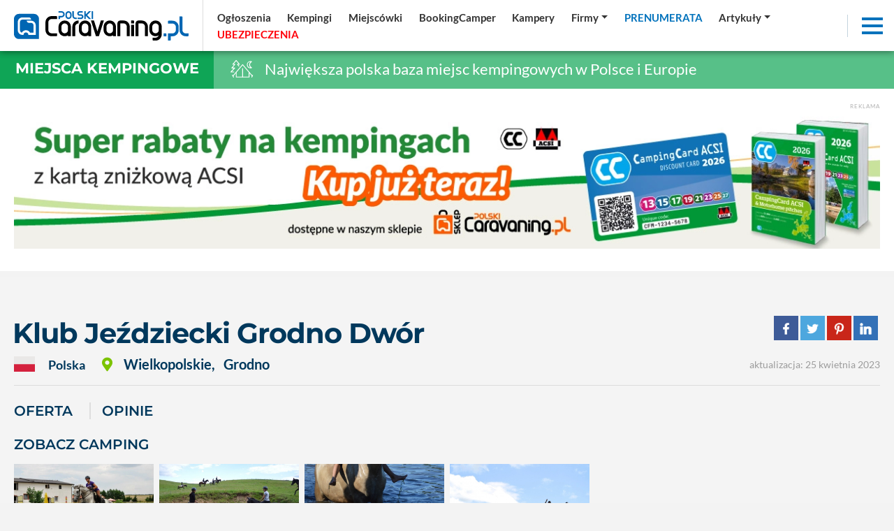

--- FILE ---
content_type: text/html; charset=UTF-8
request_url: https://polskicaravaning.pl/kempingi/klub-jezdziecki-grodno-dwor,10997/zdjecia
body_size: 14027
content:
<!DOCTYPE html>
<html lang="pl">
    <head>
        <meta charset="utf-8">
        <meta http-equiv="X-UA-Compatible" content="IE=edge">
                <meta name="viewport" content="width=device-width, initial-scale=1.0, maximum-scale=1.0, user-scalable=no" />
        <title>Kemping - Zdjęcia - Klub Jeździecki Grodno Dwór</title>
        <meta name="description" content="" />
        <meta name="keywords" content="Klub Jeździecki Grodno Dwór~~77-400~~Grodno~~Gmina Złotów~~660 694 784~~kasia.porozynska@gmail.com~~http://www.grodnodwor.com" />
                <meta name='robots' content='index, follow, max-image-preview:large, max-snippet:-1, max-video-preview:-1' />
                <meta property="fb:app_id" content=""/>
        <meta property="og:type" content="website"/>
        <meta property="og:url" content="https://polskicaravaning.pl/kempingi/klub-jezdziecki-grodno-dwor,10997/zdjecia" />
        <meta property="og:title" content="Kemping - Zdjęcia - Klub Jeździecki Grodno Dwór" />
        <meta property="og:description" content="" />
        <meta property="og:image" content="https://polskicaravaning.pl/layout/polski_caravaning_fb.jpg" />
        <meta property="og:image:type" content="image/jpg" />
		<meta property="og:image:width" content="869" />
		<meta property="og:image:height" content="489" />
        <base href="https://polskicaravaning.pl" /><!--[if ie]></base><![endif]-->
        <meta name="robots" content="max-image-preview:large">
        
        <link rel="shortcut icon" href="layout/favicon.png?=v3" />
        <meta name="theme-color" content="#002d58">

        <link rel="preconnect" href="https://www.googletagmanager.com">
        <link rel="preconnect" href="https://fonts.gstatic.com">
        <link rel="preconnect" href="https://connect.facebook.net">
        <link rel="preconnect" href="https://www.facebook.com">
<!-- NS  -->

                    <link rel="stylesheet" href="/css/styles-sub.css?v3=202510281028" media="screen">
            <link rel="stylesheet" href="/js/dist/Croppr.js-master/dist/croppr.css"/>
                            <script src="/js/jquery-3.3.1.min.js?d=1"></script>
            <script src="/js/popper.min.js?d=1"></script>
            <script src="/js/bootstrap.min.js?d=1" integrity="sha384-o+RDsa0aLu++PJvFqy8fFScvbHFLtbvScb8AjopnFD+iEQ7wo/CG0xlczd+2O/em" crossorigin="anonymous"></script>
            <script src="/js/dist/bootstrap-select/js/bootstrap-select.min.js?d=1"></script>
        
    <!-- NOWY -->
        <!-- Google Tag Manager -->
        <script defer>(function(w,d,s,l,i){w[l]=w[l]||[];w[l].push({'gtm.start':
        new Date().getTime(),event:'gtm.js'});var f=d.getElementsByTagName(s)[0],
        j=d.createElement(s),dl=l!='dataLayer'?'&l='+l:'';j.async=true;j.src=
        'https://www.googletagmanager.com/gtm.js?id='+i+dl;f.parentNode.insertBefore(j,f);
        })(window,document,'script','dataLayer','GTM-KRG3859');</script>
        <!-- End Google Tag Manager -->
    <!-- NOWY -->

				
	 
    <!-- FastTony Pixel Code --> <script src="https://pixel.fasttony.com/9d49e21e39fa43c9b5e664c53ffe5794" async defer></script> <!-- End FastTony Pixel Code -->

	 <script async src="https://pagead2.googlesyndication.com/pagead/js/adsbygoogle.js?client=ca-pub-2868489843120913"
     crossorigin="anonymous"></script>
<script src="/sw.js?v=2"></script>		
		<script charset="UTF-8" src="https://s-eu-1.pushpushgo.com/js/6540ac0dd03fd4ab8e50074f.js" async="async"></script>
		
<script async src="https://fundingchoicesmessages.google.com/i/pub-1797989121062130?ers=1" nonce="uyQny9rT4MRnc8tFN2MFcg"></script><script nonce="uyQny9rT4MRnc8tFN2MFcg">(function() {function signalGooglefcPresent() {if (!window.frames['googlefcPresent']) {if (document.body) {const iframe = document.createElement('iframe'); iframe.style = 'width: 0; height: 0; border: none; z-index: -1000; left: -1000px; top: -1000px;'; iframe.style.display = 'none'; iframe.name = 'googlefcPresent'; document.body.appendChild(iframe);} else {setTimeout(signalGooglefcPresent, 0);}}}signalGooglefcPresent();})();</script>




    <!--<script src="https://js.hcaptcha.com/1/api.js" async defer></script>-->
    </head>
    <body class="sub gray">

    <!-- NOWY -->
        <!-- Google Tag Manager (noscript) -->
        <noscript><iframe src="https://www.googletagmanager.com/ns.html?id=GTM-KRG3859"
        height="0" width="0" style="display:none;visibility:hidden"></iframe></noscript>
        <!-- End Google Tag Manager (noscript) -->
    <!-- NOWY -->


    <div id="fb-root"></div>
    
	
                    <div class="d-none d-lg-block progress-container ">
                <div class="custom-progress-bar" id="myProgress"></div>
            </div>
                <main class="content section top shrink"><div class="top-slider d-flex"><div class="d-flex flex-xl-nowrap flex-wrap flex-column relative w-100"><div class="top-navbar sub w-100 sub d-flex  flex-xl-row flex-row  align-items-center justify-content-between w-100"><a href="/" class="logo d-block  ml-lg-0 mr-lg-0 ml-auto mr-auto"><img alt="logo polskicaravaning.pl"src="img/serwisy/1/logo2021invert-alt.svg" width="250" height="42" /></a><ul class="nav top-links align-items-center justify-content-start d-flex d-none ml-lg-2 ml-0 w-100"><li class="nav-item mr-lg-0 mr-0 d-lg-flex d-none dropdown"><a data="224" href="/ogloszenia" class="nav-link active "   ><span >Ogłoszenia</span></a></li><li class="nav-item mr-lg-0 mr-0 d-lg-flex d-none dropdown"><a data="225" href="/kempingi" class="nav-link active "   ><span >Kempingi</span></a></li><li class="nav-item mr-lg-0 mr-0 d-lg-flex d-none dropdown"><a data="252" href="/miejscowki" class="nav-link active "   ><span >Miejscówki</span></a></li><li class="nav-item mr-lg-0 mr-0 d-lg-flex d-none dropdown"><a data="283" href="https://bookingcamper.pl/" class="nav-link active "    target="_blank" ><span >BookingCamper</span></a></li><li class="nav-item mr-lg-0 mr-0 d-lg-flex d-none dropdown"><a data="255" href="/katalog-kamperow/grupy" class="nav-link active "   ><span >Kampery</span></a></li><li class="nav-item mr-lg-0 mr-0 d-lg-flex d-none dropdown"><a data="260" href="/firmy" class="nav-link active dropdown-toggle"   ><span >Firmy</span></a><div class="dropdown-menu" aria-labelledby="navbarDropdownMenuLink"><a data-cid="39" class="" href="firmy?q=t&amp;kid=39">Sklep</a><a data-cid="34" class="" href="firmy?q=t&amp;kid=34">Serwisy</a><a data-cid="35" class="" href="firmy?q=t&amp;kid=35">Sprzedaż kamperów i przyczep</a><a data-cid="30" class="" href="firmy?q=t&amp;kid=30">Zabudowa</a><a data-cid="32" class="" href="/wypozyczalnie">Wypożyczalnie</a><a data-cid="37" class="" href="firmy?q=t&amp;kid=37">Sprzedaż domków mobilnych</a><a data-cid="40" class="" href="firmy?q=t&amp;kid=40">Inne</a></div></li><li class="nav-item mr-lg-0 mr-0 d-lg-flex d-none dropdown"><a data="264" href="https://sklep.polskicaravaning.pl/" class="nav-link active color2 tup "   ><span >Prenumerata</span></a><div class="dropdown-menu" aria-labelledby="navbarDropdownMenuLink"><a href="https://sklep.polskicaravaning.pl/">Kup prenumeratę</a><a href="/magazyn">Zobacz magazyn</a></div></li><li class="nav-item mr-lg-0 mr-0 d-lg-flex d-none dropdown"><a data="262" href="/aktualnosci
" class="nav-link active dropdown-toggle" role="button"  aria-haspopup="true" aria-expanded="false"  ><span >Artykuły</span></a><div class="dropdown-menu" aria-labelledby="navbarDropdownMenuLink" style="min-width:400px"><div class="row"><div class="col-lg-6"><a href="/aktualnosci">Aktualności</a><a href="dzial/227-po-polsce/1">Polska</a><a href="dzial/25-przewodnik-po-swiecie">Świat</a><a href="/przewodnik-po-polsce">Przewodnik po Polsce</a><a href="/dzial/790-kobiecym-okiem">Kobiecym okiem</a><a href="dzial/26-abc-caravaningu">ABC caravaningu</a><a href="dzial/240-oblicza-caravaningu">Oblicza caravaningu</a><a href="dzial/570-wynajem-kamperow">Wynajem kamperów</a><a href="dzial/242-podroze">Podróże</a><a href="dzial/241-przeglad-rynku">Przegląd rynku</a><a href="dzial/239-prezentacje-pojazdow">Prezentacje pojazdów</a><a href="dzial/6-przepisy-prawne">Przepisy prawne</a><a href="dzial/5-dobrze-wiedziec">Dobrze wiedzieć</a></div><div class="col-lg-6"><a href="dzial/8-wiesci-z-warsztatu">Wieści z warsztatu</a><a href="dzial/7-nasz-test">Nasze testy</a><a href="dzial/539-4x4">4x4</a><a href="dzial/13-nasze-rozmowy">Nasze rozmowy</a><a href="dzial/9-niezwyklostki">Niezwykłostki</a><a href="dzial/820-podcasty">Podcasty</a><a href="dzial/56-targi">Targi</a><hr><a href="/gielda">Giełda</a><a href="/galerie">Zdjęcia</a><a href="/video">Video</a><a href="/kamery">Kamery LIVE</a><a href="/pogoda">Pogoda</a></div></div></div></li><li class="nav-item mr-lg-0 mr-0 d-lg-flex d-none dropdown"><a data="265" href="/ubezpieczenia" class="nav-link active color55 tup "   style="text-align: left; display: inline-block; min-width: 97px;"  ><span id="rekfield2">Ubezpieczenia</span><script>
                                      var ip = 0;
                                      var rekfield = document.getElementById("rekfield2");

                                    var interval = setInterval(() => {
                                        if (ip % 2 == 1)
                                        {
                                            rekfield.innerHTML = "<span>Ubezpieczenia</span>";
                                        }
                                        else
                                        {
                                            rekfield.innerHTML = "Ubezpieczenia"
                                        }
                                            ip ++;
                                    }, 1000);              
                                 </script></a></li></ul><div class="top-ico d-md-block d-none mr-2"><a target="_blank" class="ico1" href="https://www.facebook.com/portalpolskicaravaning/" rel="nofollow"><i class="fab fa-facebook-f"></i></a></div><div class="top-ico d-md-block d-none mr-2"><a target="_blank" class="ico2" href="https://www.youtube.com/channel/UCqWRD3wdUuOIb_Tn4SGXd6w" rel="nofollow"><i class="fab fa-youtube"></i></a></div><div class="top-ico d-md-block d-none mr-2"><a target="_blank" class="ico3" href="https://www.linkedin.com/company/polski-caravaning" rel="nofollow"><i class="fab fa-linkedin"></i></a></div><div class="top-ico d-md-block d-none mr-2"><a target="_blank" class="ico3" href="https://www.instagram.com/polskicaravaning/" rel="nofollow"><i class="fab fa-instagram"></i></a></div><div class="top-ico d-md-block mr-3 mr-0"><a class="topSearchInputAdvanced" rel="nofollow"><i class="fas fa-search color2"></i></a></div><div class="nav-item ml-auto shrink lb mr-3"><div class="menuToggle"><span></span><span></span><span></span></div></div></div></div></div></main><div class="top-bar cb2alt"><div class="label cb2"><h3><a href="/kempingi">Miejsca kempingowe</a></h3></div><div class="title  "><img src="/layout/svg/top-bar/2.svg" alt="Największa polska baza miejsc kempingowych w Polsce i Europie"> Największa polska baza miejsc kempingowych w Polsce i Europie
    </div></div><div style="background-color: #fff;" class="pb-45"><div class="container pt-4"><div class="baner"><span class="txt baner">Reklama</span><a rel="nofollow" class="mb-0 text-center block" target="_blank" href="/banerclick/1823"><picture class="mb-0" style="text-align: center; display: block;"><source data-srcset="https://polskicaravaning.pl/img/banery/1823_bilbord-acsi.webp?dta="1768460833" media="(max-width: 2250px)" /><img alt="Bilbord - acsi" src="[data-uri]" class="lazyload img-fluid" data-src="img/banery/1823_bilbord-acsi.webp?dta="1768460833" alt="Bilbord - acsi" width="1260" height="200" /></picture></a></div></div></div><div class="mb-2 relative banerh200 baner802 iframe" style="text-align:center;"></div><div class="content section view catalog full offer pt-4"><div class="container pt-45"><div class=""><div class="d-flex flex-lg-row flex-column align-lg-items-baseline align-items-lg-baseline justify-content-lg-start justify-content-start mb-2"><h2 class="title mr-3 mb-0">Klub Jeździecki Grodno Dwór</h2><div class="align-lg-self-center align-self-start ml-lg-auto ml-0 mt-lg-0 mt-2 mb-lg-0 mb-2"><ul class="share-buttons nowrap mt-0 mb-0 pt-0"><li><a rel="nofollow" href="https://www.facebook.com/sharer/sharer.php?u=https://polskicaravaning.pl//kempingi/klub-jezdziecki-grodno-dwor,10997&t=" title="Udostępnij na Facebooku" target="_blank"><img alt="Udostępnij na  Facebooku" src="layout/socicon-custom/facebook.png"></a></li><li><a rel="nofollow" href="https://twitter.com/intent/tweet?source=https://polskicaravaning.pl//kempingi/klub-jezdziecki-grodno-dwor,10997&text=https://polskicaravaning.pl" target="_blank" title="Zamieść na Tweeterze"><img alt="Zamieść na Tweeterze" src="layout/socicon-custom/twitter.png"></a></li><li><a rel="nofollow" href="http://pinterest.com/pin/create/button/?url=https://polskicaravaning.pl//kempingi/klub-jezdziecki-grodno-dwor,10997&description=" target="_blank" title="Udostępnij na Pintereście"><img alt="Udostępnij na Pintereście" src="layout/socicon-custom/pinterest.png"></a></li><li><a rel="nofollow" href="http://www.linkedin.com/shareArticle?mini=true&url=https://polskicaravaning.pl//kempingi/klub-jezdziecki-grodno-dwor,10997&title=&summary=&source=" target="_blank" title="Udostępnij na LinkedIn"><img alt="Udostępnij na  LinkedIn" src="layout/socicon-custom/linkedin.png"></a></li></ul></div></div><div class="info clearafter d-flex align-items-lg-center flex-xl-row flex-column"><span class="code inline-block mr-3"><span class="place mr-3 fw-600 align-items-center"><span class="nowrap fs-1-15 mr-2 d-lg-inline-block d-block mb-lg-0 mb-2"><img alt="Polska" src="layout/ico-flags/4x3/pl.svg" class="mr-3" /> Polska 
                                        </span><span class="wrap fs-1-25 ml-lg-3 ml-0"><i class="fas fa-map-marker-alt color6 mr-3 fs-1-25"></i><span class="mr-lg-0 mr-2">Wielkopolskie</span>, <span class="nowrap ml-lg-2 ml-0"> Grodno</span></span></span></span><div class="mt-xl-0 mt-2 mb-xl-0 mb-2"></div><span class="data datam ml-xl-auto ml-0">
                                aktualizacja: 25 kwietnia 2023
                                                            </span></div></div><hr /></div><div class="container"><div class="mb-4"><div class="module mt-4"><div class="head d-flex align-items-center pb-0 mb-0"><div class="nav nav-tabs s2 categories-scroll d-block w-100 nob pl-0"><a class="carousel-cell mr-4 show" href="/kempingi/klub-jezdziecki-grodno-dwor,10997">Oferta</a><a class="carousel-cell second mr-4" href="/kempingi/klub-jezdziecki-grodno-dwor,10997/opinie">Opinie</a></div></div></div></div></div><div class="container mb-5"><div class="d-flex"><script src="/js/dist/masonry-layout/masonry.pkgd.min.js"></script><script>

        jQuery(document).ready(function($)
        {
            $('.photoss-grid').masonry({
                // options
                itemSelector: '.photo-item',
                 percentPosition: true
            });
        });

    </script><div class="box-t w-100"><h3 class="forms left mb-2">zobacz camping </h3><div class="photos-grid mb-4"><div class="sw-gallery row gutter-1"><figure id="photo1" class="col-md-2 col-sm-3 col-6 mb-2" itemprop="associatedMedia" itemscope><a href="https://polskicaravaning.pl/img/katalogi/10997-6783-103579_3.webp" class="photo-item-catalog full w-100 " itemprop="contentUrl" data-size="1600x1054"><div class="ratio-container rc-5 "><img alt="zobacz camping - zdjęcie 1" data-src="https://polskicaravaning.pl/img/katalogi/10997-6783-103579_2.webp" src="[data-uri]" class="lazyload img-fluid"/></div><span></span></a><figcaption itemprop="caption description" style="display: none">
                                Klub Jeździecki Grodno Dwór
                                                                    - zobacz camping
                                                            
                            </figcaption></figure><figure id="photo2" class="col-md-2 col-sm-3 col-6 mb-2" itemprop="associatedMedia" itemscope><a href="https://polskicaravaning.pl/img/katalogi/10997-6783-103578_3.webp" class="photo-item-catalog full w-100 " itemprop="contentUrl" data-size="1600x1044"><div class="ratio-container rc-5 "><img alt="zobacz camping - zdjęcie 2" data-src="https://polskicaravaning.pl/img/katalogi/10997-6783-103578_2.webp" src="[data-uri]" class="lazyload img-fluid"/></div><span></span></a><figcaption itemprop="caption description" style="display: none">
                                Klub Jeździecki Grodno Dwór
                                                                    - zobacz camping
                                                            
                            </figcaption></figure><figure id="photo3" class="col-md-2 col-sm-3 col-6 mb-2" itemprop="associatedMedia" itemscope><a href="https://polskicaravaning.pl/img/katalogi/10997-6783-103577_3.webp" class="photo-item-catalog full w-100 " itemprop="contentUrl" data-size="1600x2401"><div class="ratio-container rc-5 "><img alt="zobacz camping - zdjęcie 3" data-src="https://polskicaravaning.pl/img/katalogi/10997-6783-103577_2.webp" src="[data-uri]" class="lazyload img-fluid"/></div><span></span></a><figcaption itemprop="caption description" style="display: none">
                                Klub Jeździecki Grodno Dwór
                                                                    - zobacz camping
                                                            
                            </figcaption></figure><figure id="photo4" class="col-md-2 col-sm-3 col-6 mb-2" itemprop="associatedMedia" itemscope><a href="https://polskicaravaning.pl/img/katalogi/10997-6783-103576_3.webp" class="photo-item-catalog full w-100 " itemprop="contentUrl" data-size="1600x1012"><div class="ratio-container rc-5 "><img alt="zobacz camping - zdjęcie 4" data-src="https://polskicaravaning.pl/img/katalogi/10997-6783-103576_2.webp" src="[data-uri]" class="lazyload img-fluid"/></div><span></span></a><figcaption itemprop="caption description" style="display: none">
                                Klub Jeździecki Grodno Dwór
                                                                    - zobacz camping
                                                            
                            </figcaption></figure></div></div></div></div></div></div><script src="js/photoswipe.min.js"></script><script src="js/photoswipe-ui-default.min.js"></script><script>

				let initPhotoSwipeFromDOM = function(gallerySelector) {
					let parseThumbnailElements = function() {
						let all = document.querySelectorAll(gallerySelector);
						let items = [];
							let figureEl,
								linkEl,
								size,
								item;
							for(let i = 0; i < all.length; i++) {
								figureEl = all[i];
								if(figureEl.nodeType !== 1) {
									continue;
								}
								linkEl = figureEl.children[0];
								size = linkEl.getAttribute('data-size').split('x');
								item = {
									src: linkEl.getAttribute('href'),
									w: parseInt(size[0], 10),
									h: parseInt(size[1], 10),
									minZoom: 3
								};
								if(figureEl.children.length > 1) {
									item.title = figureEl.children[1].innerHTML;
								}
								if(linkEl.children.length > 0) {
									item.msrc = linkEl.children[0].getAttribute('src');
								}
				
								item.el = figureEl;
								items.push(item);
							}
						return items;
					};
					let closest = function closest(el, fn) {
						return el && ( fn(el) ? el : closest(el.parentNode, fn) );
					};
					let onThumbnailsClick = function(e) {
						e = e || window.event;
						e.preventDefault ? e.preventDefault() : e.returnValue = false;
						let eTarget = e.target || e.srcElement;
						let clickedListItem = closest(eTarget, function(el) {
							return (el.tagName && el.tagName.toUpperCase() === 'FIGURE');
						});
						if(!clickedListItem) {
							return;
						}
						let clickedGallery = clickedListItem.parentNode,
							childNodes = document.querySelectorAll(gallerySelector),
							numChildNodes = childNodes.length,
							nodeIndex = 0,
							index;
						for (let i = 0; i < numChildNodes; i++) {
							if(childNodes[i].nodeType !== 1) {
								continue;
							}
							if(childNodes[i] === clickedListItem) {
								index = nodeIndex;
								break;
							}
							nodeIndex++;
						}
						if(index >= 0) {
							openPhotoSwipe( index, clickedGallery );
						}
						return false;
					};
					let photoswipeParseHash = function() {
						let hash = window.location.hash.substring(1),
							params = {};
						if(hash.length < 5) {
							return params;
						}
						let vars = hash.split('&');
						for (let i = 0; i < vars.length; i++) {
							if(!vars[i]) {
								continue;
							}
							let pair = vars[i].split('=');
							if(pair.length < 2) {
								continue;
							}
							params[pair[0]] = pair[1];
						}
						if(params.gid) {
							params.gid = parseInt(params.gid, 10);
						}
						return params;
					};
				
					let openPhotoSwipe = function(index, galleryElement, disableAnimation, fromURL) {
						let pswpElement = document.querySelectorAll('.pswp')[0],
							gallery,
							options,
							items;
						items = parseThumbnailElements(galleryElement);
						options = {
							maxSpreadZoom: 5,
							galleryUID: galleryElement.getAttribute('data-pswp-uid'),
							getThumbBoundsFn: function(index) {
								let thumbnail = items[index].el.getElementsByTagName('img')[0],
									pageYScroll = window.pageYOffset || document.documentElement.scrollTop,
									rect = thumbnail.getBoundingClientRect();
								return {x:rect.left, y:rect.top + pageYScroll, w:rect.width};
							},
							minZoom: 3,
						};
						if(fromURL) {
							if(options.galleryPIDs) {
								for(let j = 0; j < items.length; j++) {
									if(items[j].pid === index) {
										options.index = j;
										break;
									}
								}
							} else {
								options.index = parseInt(index, 10) - 1;
							}
						} else {
							options.index = parseInt(index, 10);
						}
						if( isNaN(options.index) ) {
							return;
						}
						if(disableAnimation) 
						{
							options.showAnimationDuration = 0;
						}
						gallery = new PhotoSwipe( pswpElement, PhotoSwipeUI_Default, items, options);
						/*
						gallery.listen('preventDragEvent', function(e, isDown, preventObj) {
							preventObj.prevent = true;
						});
						*/
						
						return gallery.init();
					};
					let galleryElements = document.querySelectorAll( gallerySelector );
					for(let i = 0, l = galleryElements.length; i < l; i++) {
						galleryElements[i].setAttribute('data-pswp-uid', i+1);
						galleryElements[i].onclick = onThumbnailsClick;
					}
					let hashData = photoswipeParseHash();
					if(hashData.pid && hashData.gid) {
						openPhotoSwipe( hashData.pid ,  galleryElements[ hashData.gid - 1 ], true, true );
					}
				};

				//
				//$(document).ready(function()
				//{
					// execute above function
					initPhotoSwipeFromDOM('.sw-gallery figure');
				//});
			</script><div class="pswp" tabindex="-1" role="dialog" aria-hidden="true"><div class="pswp__bg"></div><div class="pswp__scroll-wrap"><div class="pswp__container"><div class="pswp__item"></div><div class="pswp__item"></div><div class="pswp__item"></div></div><div class="pswp__ui pswp__ui--hidden"><div class="pswp__top-bar"><div class="pswp__counter"></div><button class="pswp__button pswp__button--close" title="Zamknij (Esc)"></button><button class="pswp__button pswp__button--share" title="Wyslij"></button><button class="pswp__button pswp__button--fs" title="Pełny ekran"></button><button class="pswp__button pswp__button--zoom" title="Zoom +/-"></button><!-- element will get class pswp__preloader--active when preloader is running --><div class="pswp__preloader"><div class="pswp__preloader__icn"><div class="pswp__preloader__cut"><div class="pswp__preloader__donut"></div></div></div></div></div><div class="pswp__share-modal pswp__share-modal--hidden pswp__single-tap"><div class="pswp__share-tooltip"></div></div><button class="pswp__button pswp__button--arrow--left" title="Previous (arrow left)"></button><button class="pswp__button pswp__button--arrow--right" title="Next (arrow right)"></button><div class="pswp__caption"><div class="pswp__caption__center"></div></div></div></div></div><footer><div class="newsletter pt-4 pb-4"><div class="container"><div class="txt d-flex flex-lg-row flex-column align-items-center"><div class="d-flex align-items-center justify-content-center"><h3 class="fs-1-5 fw-600 mb-0"><a href="/newsletter">NEWSLETTER</a></h3><img data-sizes="auto" data-src="layout/ico-newsletter.svg" class="lazyload ico ml-4" alt="NEWSLETTER"  style="width: 60px; height: 60px"  /></div><div class="fs-0-85 fs-italic ml-lg-4 ml-0 mt-lg-0 mt-2">Bądź na bieżąco! Wpisz swój adres e-mail i otrzymuj bezpłatnie najciekawsze artykuły, relacje, porady fachowe i informacje o promocjach.</div><a href="/newsletter" class="btn btn-solid smaller color6 ml-lg-auto mt-lg-0 mt-3">Dodaj swój e-mail</a></div></div></div><div class="style-3 pt-45 pb-45"><div class="container"><div class="row gutter-3"><div class="col-12 mb-0 mb-sm-3"><div class="d-flex flex-lg-row flex-column"><div class="d-flex flex-column mr-lg-5 mr-0"><div class="d-flex mb-3 align-items-center"><img data-sizes="auto" data-src="/img/serwisy/1/logo2021invert-alt.svg" alt="polskicaravaning.pl" class="lazyload logo mr-lg-0 mr-auto ml-lg-0 ml-auto" style="width: 180px; height: 30px" /></div><div class="contact mr-lg-0 mr-0 nowrap"><div>GOLDMAN s.c. Sebastian Klauz, Joanna Sęk-Klauz</div><div>ul. Armii Krajowej 86, 83-110 Tczew</div><div>tel. <a href="tel:58 777 01 25">58 777 01 25</a></div><div>tel./fax: <a href="tel:+48 58 777 01 25">+48 58 777 01 25</a></div><div>e-mail: <a href="mailto:redakcja@polskicaravaning.pl">redakcja@polskicaravaning.pl</a><br />
e-mail: <a href="mailto:ado@goldman.pl">ado@goldman.pl</a></div></div><div class="mt-0"><hr><h4 class="mb-0 fs-1-05 color1"><strong>Dołącz do społeczności<br> polskicaravaning.pl</strong><br> i przeglądaj niepublikowane treści.</h4></div><div class="socials d-flex mt-3 align-items-center"><div class="mr-lg-4 mr-0 box p-0 mb-lg-0 mb-4"><a href="https://www.facebook.com/portalpolskicaravaning/" target="_blank" rel="nofollow" ><img class="ico1 lazyload" alt="Polub na Facebooku" data-src="layout/mod-ico-soc-fb.png" style="width: 30px; height: 30px" src="[data-uri]"></a></div><div class="mr-lg-4 mr-0 box p-0 mb-lg-0 mb-4"><a href="https://www.linkedin.com/company/polski-caravaning" target="_blank" rel="nofollow" class="d-lg-flex align-items-center"><i class="fab fa-linkedin color2 fs-2-0 ico-5"></i></a></div><div class="mr-lg-4 mr-0 box p-0 mb-lg-0 mb-4"><a href="https://www.youtube.com/channel/UCqWRD3wdUuOIb_Tn4SGXd6w" target="_blank" rel="nofollow" ><img class="ico2 lazyload" alt="Oglądaj na Youtube" data-src="layout/mod-ico-soc-yt.png"  style="width: 40px; height: 28px" src="[data-uri]"></a></div><div class="box p-0 mb-lg-0 mb-4"><a href="https://www.instagram.com/polskicaravaning/" target="_blank" rel="nofollow" ><img class="ico3 lazyload" alt="Obserwuj na instagramie" data-src="layout/mod-ico-soc-instagram.png"  style="width: 30px; height: 30px" src="[data-uri]"></a></div></div></div><div class="d-flex flex-xl-nowrap flex-wrap w-100 justify-content-center"><ul class="list-unstyled mt-lg-0 mt-3 mr-lg-5 mr-0 w-33"><h4>Ważne linki</h4><li><a href="/login">Konto użytkownika</a></li><li><a href="/login/rejestracja">Zarejestruj się</a></li><li><a href="/strony/o-serwisie">Informacje o serwisie</a></li><li><a href="/oferta/pl.php" style="text-transform: uppercase; font-weight: 600; color: #ff0000">Reklama</a></li><li><a href="/oferta/eng.php" style="text-transform: uppercase; font-weight: 600; color: #ff0000">Advertisement</a></li><li><a href="/strony/kontakt">Kontakt z nami</a></li><li><a href="https://polskicaravaning.pl/rss/rss.xml">RSS</a></li><li><a href="/strony/regulamin">Regulamin i polityka prywatności</a></li><li><a href="/newsletter">Newsletter</a></li><li><a href="/artykuly/ubezpieczenie-kampera-i-przyczepy-kempingowej,56380#ubezpieczenie-oc-przyczepy-kempingowej" style="color: #ff0000 !important">Ubezpieczenia</a></li><hr><h4 class="">Prenumerata magazynu</h4><li><a href="https://sklep.polskicaravaning.pl/">Kup prenumeratę</a></li><li><a href="/magazyn">Bieżace wydania magazynu</a></li><li><a href="https://sklep.polskicaravaning.pl/">Zamów katalog ACSI</a></li></ul><ul class="list-unstyled mt-lg-0 mt-3 mr-lg-5 mr-0  w-33"><h4>Skorzystaj</h4><li><a href="/kempingi">Kempingi w Polsce i Europie</a></li><li><a href="/miejscowki">Miejscówki za FREE</a></li><li><a href="/ogloszenia">Ogłoszenia kampery, przyczepy</a></li><li><a href="/firmy">Katalog firm z branży</a></li><li><a href="https://bookingcamper.pl/" target="_blank">BookingCamper.pl</a></li><li><a href="/artykuly/ubezpieczenie-kampera-i-przyczepy-kempingowej,56380#ubezpieczenie-oc-przyczepy-kempingowej" style="color: #ff0000 !important">Ubezpieczenia</a></li><hr><h4 class="">Materiały dodatkowe</h4><li><a href="/galerie">Galerie zdjęć z branży caravaningu</a></li><li><a href="/video">Materiały Video</a></li><li><a href="/pogoda">Pogoda</a></li><li><a href="/kamery">Kamery LIVE</a></li><li><a target="_blank" href="https://www.youtube.com/channel/UCqWRD3wdUuOIb_Tn4SGXd6w" rel="nofollow" >Zobacz nasz kanał na You Tube</a></li><li><a target="_blank" href="https://www.facebook.com/groups/251109028753949" rel="nofollow" >Społeczność caravaningowa na FB</a></li><li><a href="/gielda">Giełda</a></li></ul><ul class="list-unstyled mt-lg-0 mt-3 w-33"><h4>Tematyka artykułów</h4><li><a data="276" href="/aktualnosci">Aktualności</a></li><li><a data="279" href="dzial/227-po-polsce/1">Polska</a></li><li><a data="272" href="dzial/25-przewodnik-po-swiecie">Świat</a></li><li><a data="253" href="/przewodnik-po-polsce">Przewodnik po Polsce</a></li><li><a data="278" href="/dzial/790-kobiecym-okiem">Kobiecym okiem</a></li><li><a data="266" href="dzial/26-abc-caravaningu">ABC caravaningu</a></li><li><a data="273" href="dzial/240-oblicza-caravaningu">Oblicza caravaningu</a></li><li><a data="203" href="dzial/570-wynajem-kamperow">Wynajem kamperów</a></li><li><a data="198" href="dzial/242-podroze">Podróże</a></li><li><a data="267" href="dzial/241-przeglad-rynku">Przegląd rynku</a></li><li><a data="268" href="dzial/239-prezentacje-pojazdow">Prezentacje pojazdów</a></li><li><a data="202" href="dzial/6-przepisy-prawne">Przepisy prawne</a></li><li><a data="269" href="dzial/5-dobrze-wiedziec">Dobrze wiedzieć</a></li><li><a data="270" href="dzial/8-wiesci-z-warsztatu">Wieści z warsztatu</a></li><li><a data="195" href="dzial/7-nasz-test">Nasze testy</a></li><li><a data="205" href="dzial/539-4x4">4x4</a></li><li><a data="204" href="dzial/13-nasze-rozmowy">Nasze rozmowy</a></li><li><a data="271" href="dzial/9-niezwyklostki">Niezwykłostki</a></li><li><a data="280" href="dzial/820-podcasty">Podcasty</a></li><li><a data="281" href="dzial/56-targi">Targi</a></li></ul></div></div></div></div><hr class="mt-0 pb-0"><div class="style-2 mt-lg-0 mt-3 d-flex flex-lg-row flex-column align-items-center"><div>
                polskicaravaning.pl (c) 1999-2026 -  wykorzystywanie materiałów, zdjęć zawartych na stronie możliwe po otrzymaniu odpowiedniej zgody!
            </div><div class="d-flex icons align-items-center ml-lg-auto mr-lg-0 ml-auto mr-auto mt-lg-0 mt-2"><div class="mr-2"><a href="/newsletter" class="d-flex align-items-center"><span class="d-lg-inline-block d-none mr-3 fs-0-85 tup fw-500 color1">newsletter</span><img alt="Newsletter" class="ico ico-1" src="layout/svg/top/ico-newsletter-s.svg"></a></div><div class="mr-2"><a href="/prenumerata" class="d-flex align-items-center"><span class="d-lg-inline-block d-none mr-3 fs-0-85 tup fw-500 color1">prenumerata</span><img alt="Prenumerata" class="ico ico-2" src="layout/svg/top/ico-subscription.svg"></a></div></div></div></div></div></footer><div class="modalloader" style="display: none"><div class="centerloader"><img alt="Loader" src="layout/oval.svg?v=4" /></div></div><main class="content section top shrink"><div class="top-slider d-flex"><div class="d-flex flex-xl-nowrap flex-wrap flex-column relative w-100"><div class="top-navbar sub w-100 sub d-flex  flex-xl-row flex-row  align-items-center justify-content-between w-100"><a href="/" class="logo d-block  ml-lg-0 mr-lg-0 ml-auto mr-auto"><img alt="logo polskicaravaning.pl"src="img/serwisy/1/logo2021invert-alt.svg" width="250" height="42" /></a><ul class="nav top-links align-items-center justify-content-start d-flex d-none ml-lg-2 ml-0 w-100"><li class="nav-item mr-lg-0 mr-0 d-lg-flex d-none dropdown"><a data="224" href="/ogloszenia" class="nav-link active "   ><span >Ogłoszenia</span></a></li><li class="nav-item mr-lg-0 mr-0 d-lg-flex d-none dropdown"><a data="225" href="/kempingi" class="nav-link active "   ><span >Kempingi</span></a></li><li class="nav-item mr-lg-0 mr-0 d-lg-flex d-none dropdown"><a data="252" href="/miejscowki" class="nav-link active "   ><span >Miejscówki</span></a></li><li class="nav-item mr-lg-0 mr-0 d-lg-flex d-none dropdown"><a data="283" href="https://bookingcamper.pl/" class="nav-link active "    target="_blank" ><span >BookingCamper</span></a></li><li class="nav-item mr-lg-0 mr-0 d-lg-flex d-none dropdown"><a data="255" href="/katalog-kamperow/grupy" class="nav-link active "   ><span >Kampery</span></a></li><li class="nav-item mr-lg-0 mr-0 d-lg-flex d-none dropdown"><a data="260" href="/firmy" class="nav-link active dropdown-toggle"   ><span >Firmy</span></a><div class="dropdown-menu" aria-labelledby="navbarDropdownMenuLink"><a data-cid="39" class="" href="firmy?q=t&amp;kid=39">Sklep</a><a data-cid="34" class="" href="firmy?q=t&amp;kid=34">Serwisy</a><a data-cid="35" class="" href="firmy?q=t&amp;kid=35">Sprzedaż kamperów i przyczep</a><a data-cid="30" class="" href="firmy?q=t&amp;kid=30">Zabudowa</a><a data-cid="32" class="" href="/wypozyczalnie">Wypożyczalnie</a><a data-cid="37" class="" href="firmy?q=t&amp;kid=37">Sprzedaż domków mobilnych</a><a data-cid="40" class="" href="firmy?q=t&amp;kid=40">Inne</a></div></li><li class="nav-item mr-lg-0 mr-0 d-lg-flex d-none dropdown"><a data="264" href="https://sklep.polskicaravaning.pl/" class="nav-link active color2 tup "   ><span >Prenumerata</span></a><div class="dropdown-menu" aria-labelledby="navbarDropdownMenuLink"><a href="https://sklep.polskicaravaning.pl/">Kup prenumeratę</a><a href="/magazyn">Zobacz magazyn</a></div></li><li class="nav-item mr-lg-0 mr-0 d-lg-flex d-none dropdown"><a data="262" href="/aktualnosci
" class="nav-link active dropdown-toggle" role="button"  aria-haspopup="true" aria-expanded="false"  ><span >Artykuły</span></a><div class="dropdown-menu" aria-labelledby="navbarDropdownMenuLink" style="min-width:400px"><div class="row"><div class="col-lg-6"><a href="/aktualnosci">Aktualności</a><a href="dzial/227-po-polsce/1">Polska</a><a href="dzial/25-przewodnik-po-swiecie">Świat</a><a href="/przewodnik-po-polsce">Przewodnik po Polsce</a><a href="/dzial/790-kobiecym-okiem">Kobiecym okiem</a><a href="dzial/26-abc-caravaningu">ABC caravaningu</a><a href="dzial/240-oblicza-caravaningu">Oblicza caravaningu</a><a href="dzial/570-wynajem-kamperow">Wynajem kamperów</a><a href="dzial/242-podroze">Podróże</a><a href="dzial/241-przeglad-rynku">Przegląd rynku</a><a href="dzial/239-prezentacje-pojazdow">Prezentacje pojazdów</a><a href="dzial/6-przepisy-prawne">Przepisy prawne</a><a href="dzial/5-dobrze-wiedziec">Dobrze wiedzieć</a></div><div class="col-lg-6"><a href="dzial/8-wiesci-z-warsztatu">Wieści z warsztatu</a><a href="dzial/7-nasz-test">Nasze testy</a><a href="dzial/539-4x4">4x4</a><a href="dzial/13-nasze-rozmowy">Nasze rozmowy</a><a href="dzial/9-niezwyklostki">Niezwykłostki</a><a href="dzial/820-podcasty">Podcasty</a><a href="dzial/56-targi">Targi</a><hr><a href="/gielda">Giełda</a><a href="/galerie">Zdjęcia</a><a href="/video">Video</a><a href="/kamery">Kamery LIVE</a><a href="/pogoda">Pogoda</a></div></div></div></li><li class="nav-item mr-lg-0 mr-0 d-lg-flex d-none dropdown"><a data="265" href="/ubezpieczenia" class="nav-link active color55 tup "   style="text-align: left; display: inline-block; min-width: 97px;"  ><span id="rekfield2">Ubezpieczenia</span><script>
                                      var ip = 0;
                                      var rekfield = document.getElementById("rekfield2");

                                    var interval = setInterval(() => {
                                        if (ip % 2 == 1)
                                        {
                                            rekfield.innerHTML = "<span>Ubezpieczenia</span>";
                                        }
                                        else
                                        {
                                            rekfield.innerHTML = "Ubezpieczenia"
                                        }
                                            ip ++;
                                    }, 1000);              
                                 </script></a></li></ul><div class="top-ico d-md-block d-none mr-2"><a target="_blank" class="ico1" href="https://www.facebook.com/portalpolskicaravaning/" rel="nofollow"><i class="fab fa-facebook-f"></i></a></div><div class="top-ico d-md-block d-none mr-2"><a target="_blank" class="ico2" href="https://www.youtube.com/channel/UCqWRD3wdUuOIb_Tn4SGXd6w" rel="nofollow"><i class="fab fa-youtube"></i></a></div><div class="top-ico d-md-block d-none mr-2"><a target="_blank" class="ico3" href="https://www.linkedin.com/company/polski-caravaning" rel="nofollow"><i class="fab fa-linkedin"></i></a></div><div class="top-ico d-md-block d-none mr-2"><a target="_blank" class="ico3" href="https://www.instagram.com/polskicaravaning/" rel="nofollow"><i class="fab fa-instagram"></i></a></div><div class="top-ico d-md-block mr-3 mr-0"><a class="topSearchInputAdvanced" rel="nofollow"><i class="fas fa-search color2"></i></a></div><div class="nav-item ml-auto shrink lb mr-3"><div class="menuToggle"><span></span><span></span><span></span></div></div></div></div></div></main><div id="topSearchWrapper" class="hidden"><div class="search-vh bg-light"><span  class="topSearchInputAdvanced text-left pointer fs-0-85 color8 d-block mt-1 lh-1 d-flex align-items-center"><i class="fas fa-times"></i></span><div class="container pt-2"><div class="d-flex flex-column relative align-items-center p-lg-5 p-0 pt-lg-0 pt-5 w-100"><div class="w-100"><form action="/szukaj/1" class="form w-100 mt-3" method="get"><div class="w-100 d-block"><h3 class="forms left color1 fw-700">Znajdź na stronie</h3></div><input type="hidden" name="q" value="t" /><span class="c"><input autocomplete="off"name="slowo" value="" class="w-100" placeholder="szukaj" /><button class="fas loop fa-search"></button></span></form></div><div class="mt-5 w-100 d-lg-block d-none"><div class="clearfix"></div><div class="form-wrapper clearafter"><ul class="nav nav-tabs" role="tablist"><li class="nav-item"><a class="nav-link search-items" data-type="ogloszenia" id="s-tab0" data-toggle="tab" href="#stab0" role="tab" aria-controls="stab0" aria-selected="false">OGŁOSZENIA</a></li><li class="nav-item"><a class="nav-link search-items active" data-type="kempingi" id="s-tab1" data-toggle="tab" href="#stab1" role="tab" aria-controls="stab1" aria-selected="true">KEMPINGI</a></li><li class="nav-item"><a class="nav-link search-items" data-type="miejscowki" id="s-tab2" data-toggle="tab" href="#stab2" role="tab" aria-controls="stab2" aria-selected="false">MIEJSCÓWKI</a></li><li class="nav-item"><a class="nav-link search-items" data-type="przewodnik" id="s-tab4" data-toggle="tab" href="#stab4" role="tab" aria-controls="stab4" aria-selected="false">PRZEWODNIK</a></li></ul><div class="tab-content"><div class="tab-pane fade" id="stab0" role="tabpanel" aria-labelledby="s-tab0"><form method="get" data-toggle="validator" role="form" action="/ogloszenia" class="mform form needs-validation" novalidate><input type="hidden" name="q" value="t" /><div class="d-flex flex-wrap justify-content-center flex-xl-nowrap"><div class="form-group mb-0 mr-1 flex-fill"><input type="text" name="slowo" value="" placeholder="wpisz słowo" id="selectAdsSlowo0" class="form-control form-control-custom sh w2"/></div><div class="form-group mb-lg-0 mb-1 mr-1"><select class="selectpicker form-control bordered" data-size="10" data-width="fit" id="selectAdsTyp0" name="rodzaj" data-live-search="true"><option value="" selected>Rodzaj ogłoszenia</option></select></div><div class="form-group mb-lg-0 mb-1 mr-1"><select class="selectpicker form-control bordered" data-size="10" data-width="fit" id="selectAdsComp0" name="marka" data-live-search="true"><option value="" selected>Marka</option></select></div><div class="form-group mb-lg-0 mb-1 mr-1 flex-fill"><input type="text" name="cenaod" value="" placeholder="cena od" id="inputCenaOd0" class="form-control form-control-custom sh w2"/></div><div class="form-group mb-lg-0 mb-1 mr-1 flex-fill"><input type="text" name="cenado" value="" placeholder="cena do" id="inputCenaDo0" class="form-control form-control-custom sh w2"/></div><div class="item mb-2 align-self-center ml-lg-0 ml-1"><button class="btn btn-solid color6">SZUKAJ</button></div></div></form></div><div class="tab-pane fade show active" id="stab1" role="tabpanel" aria-labelledby="s-tab1"><form method="get" data-toggle="validator" role="form" action="/kempingi" class="mform form needs-validation" novalidate><input type="hidden" name="q" value="t" /><div class="d-flex flex-wrap justify-content-center flex-xl-nowrap"><div class="form-group mb-lg-0 mb-1 mr-1 flex-fill"><input type="text" name="slowo" value="" placeholder="szukaj po słowie" class="form-control form-control-custom sh w2"/></div><div class="form-group mb-lg-0 mb-1 mr-1 "><select class="selectpicker form-control" data-size="10" data-width="fit" id="selectCatalogTyp1" name="typ"><option value="" selected>
                    lokalizacja
                </option></select></div><div class="form-group mb-lg-0 mb-1 mr-1 "><select class="selectpicker form-control" data-live-search="true" data-size="10" data-width="fit" id="selectCatalogCountry1" name="kraj"><option value="" selected>kraj</option></select></div><div class="form-group mb-lg-0 mb-1 mr-lg-1 mr-0"><select class="selectpicker form-control" data-live-search="true" data-size="10" data-width="fit" id="selectCatalogRegion1" name="region"><option value="" selected>woj / region</option></select></div><div class="item mb-2 align-self-center ml-lg-0 ml-1"><button class="btn btn-solid color6">SZUKAJ</button></div></div></form></div><div class="tab-pane fade" id="stab2" role="tabpanel" aria-labelledby="s-tab2"><form method="get" data-toggle="validator" role="form" action="/miejscowki" class="mform form needs-validation" novalidate><input type="hidden" name="q" value="t" /><div class="d-flex flex-wrap justify-content-center flex-xl-nowrap"><div class="form-group mb-lg-0 mb-1 mr-1 flex-fill"><input type="text" name="slowo" value="" placeholder="szukaj po słowie" class="form-control form-control-custom sh w2"/></div><div class="form-group mb-lg-0 mb-1 mr-1 "><select class="selectpicker form-control" data-size="10" data-width="fit" id="selectCatalogTyp2" name="typ"><option value="" selected>
                    lokalizacja
                </option></select></div><div class="form-group mb-lg-0 mb-1 mr-1 "><select class="selectpicker form-control" data-live-search="true" data-size="10" data-width="fit" id="selectCatalogCountry2" name="kraj"><option value="" selected>kraj</option></select></div><div class="form-group mb-lg-0 mb-1 mr-lg-1 mr-0"><select class="selectpicker form-control" data-live-search="true" data-size="10" data-width="fit" id="selectCatalogRegion2" name="region"><option value="" selected>woj / region</option></select></div><div class="item mb-2 align-self-center ml-lg-0 ml-1"><button class="btn btn-solid color6">SZUKAJ</button></div></div></form></div><div class="tab-pane fade" id="stab3" role="tabpanel" aria-labelledby="s-tab3"><form method="get" data-toggle="validator" role="form" action="/wydarzenia" class="mform form needs-validation" novalidate><input type="hidden" name="q" value="t" /><div class="d-flex flex-wrap justify-content-center flex-xl-nowrap"><div class="form-group mb-0 mr-1 flex-fill"><input type="text" name="slowo" value="" placeholder="szukaj po słowie" class="form-control form-control-custom sh w2"/></div><div class="item mb-2 align-self-center ml-lg-0 ml-1"><button class="btn btn-solid color6">SZUKAJ</button></div></div></form></div><div class="tab-pane fade" id="stab4" role="tabpanel" aria-labelledby="s-tab4"><form method="get" data-toggle="validator" role="form" action="/dzial/25-przewodnik-po-regionie" class="mform form needs-validation" novalidate><input type="hidden" name="q" value="t" /><div class="d-flex flex-wrap justify-content-center flex-xl-nowrap"><div class="form-group mb-0 mr-1 flex-fill"><input type="text" name="slowo" value="" placeholder="szukaj po słowie" class="form-control form-control-custom sh w2"/></div><div class="item mb-2 align-self-center ml-lg-0 ml-1"><button class="btn btn-solid color6">SZUKAJ</button></div></div></form></div></div><div id="searchItemsWrapper"></div></div></div></div></div></div></div><div id="side-menu" class=""><div class="wrapper nano relative"><div class="menuToggle"><i class="fas fa-times"></i></div><div class="nano-content"><ul class="section mobile color-1"><li><a href="/login" class="text-uppercase"><i class="fas fa-user-alt mr-2"></i>
                            Zaloguj
                        </a></li><li class=""><a class="topSearchInputAdvanced text-uppercase" href="#" rel="nofollow">
                        Znajdź na stronie <i class="fas fa-search color10 ml-3"></i></a></li><div class="socialright d-flex"><div class="top-ico d-md-block d-none mr-3 mt-3"><a target="_blank" class="ico1" href="https://www.facebook.com/portalpolskicaravaning/" rel="nofollow"><i class="fab fa-facebook-f"></i></a></div><div class="top-ico d-md-block d-none mr-3 mt-3"><a target="_blank" class="ico2" href="https://www.youtube.com/channel/UCqWRD3wdUuOIb_Tn4SGXd6w" rel="nofollow"><i class="fab fa-youtube"></i></a></div><div class="top-ico d-md-block d-none mr-3 mt-3"><a target="_blank" class="ico3" href="https://www.linkedin.com/company/polski-caravaning" rel="nofollow"><i class="fab fa-linkedin"></i></a></div><div class="top-ico d-md-block d-none mr-3 mt-3"><a target="_blank" class="ico3" href="https://www.instagram.com/polskicaravaning" rel="nofollow"><i class="fab fa-instagram"></i></a></div></div></ul><ul class="section s1 color-2"><li class="section-2"><a href="/ogloszenia" class="text-uppercase"  >Ogłoszenia</a></li></ul><ul class="section s2 color-2"><li class="section-2"><a href="/kempingi" class="text-uppercase"  >Kempingi</a></li></ul><ul class="section s3 color-2"><li class="section-2"><a href="/miejscowki" class="text-uppercase"  >Miejscówki</a></li></ul><ul class="section s4 color-2"><li class="section-2"><a href="https://bookingcamper.pl/" class="text-uppercase"   target="_blank" >BookingCamper</a></li></ul><ul class="section s5 color-2"><li class="section-2"><a href="/katalog-kamperow/grupy" class="text-uppercase"  >Kampery</a></li></ul><ul class="section s6 color-2"><li class="section-2"><a href="/firmy" class="text-uppercase"  >Firmy</a></li><li class="section-2"><a href="/gielda" class="text-uppercase">Giełda</a></li></ul><ul class="section s7 color-5"><li class="section-5"><a href="https://sklep.polskicaravaning.pl/" class="text-uppercase"  >Prenumerata</a></li><li class="section-5"><a href="/magazyn" class="text-uppercase">Bieżące wydanie</a></li><li class="section-5"><a href="/acsi" class="text-uppercase">Katalog ACSI</a></li><li class="section-5"><a href="/ubezpieczenia" id="rekfieldmobile" class="text-uppercase">Ubezpieczenia</a><script>
                                var ip2 = 0;
                                var rekfieldmobile = document.getElementById("rekfieldmobile");

                              var intervalmobile = setInterval(() => {
                                  if (ip2 % 2 == 1)
                                  {
                                    rekfieldmobile.innerHTML = "<span>Ubezpieczenia</span>";
                                  }
                                  else
                                  {
                                    rekfieldmobile.innerHTML = "Ubezpieczenia"
                                  }
                                      ip2 ++;
                              }, 1000);              
                           </script></li><li class="section-5"><a href="/strony/kontakt"  class="text-uppercase">Kontakt</a></li></ul><ul class="section s8 color-6"><li class="section-6"><a href="/aktualnosci
" class="text-uppercase"  >Artykuły</a><button class="expand float-right" type="button" data-toggle="collapse" data-target="#sec256262" aria-expanded="false" aria-controls="collapseExample"><i class="fas fa-chevron-down"></i></button><div class="collapse show mt-2" id="sec256262"><ul class="section"><li class="section-"><a class="text-uppercase" href="/aktualnosci">Aktualności</a></li><li class="section-"><a class="text-uppercase" href="dzial/227-po-polsce/1">Polska</a></li><li class="section-"><a class="text-uppercase" href="dzial/25-przewodnik-po-swiecie">Świat</a></li><li class="section-"><a class="text-uppercase" href="/przewodnik-po-polsce">Przewodnik po Polsce</a></li><li class="section-"><a class="text-uppercase" href="/dzial/790-kobiecym-okiem">Kobiecym okiem</a></li><li class="section-"><a class="text-uppercase" href="dzial/26-abc-caravaningu">ABC caravaningu</a></li><li class="section-"><a class="text-uppercase" href="dzial/240-oblicza-caravaningu">Oblicza caravaningu</a></li><li class="section-"><a class="text-uppercase" href="dzial/570-wynajem-kamperow">Wynajem kamperów</a></li><li class="section-"><a class="text-uppercase" href="dzial/242-podroze">Podróże</a></li><li class="section-"><a class="text-uppercase" href="dzial/241-przeglad-rynku">Przegląd rynku</a></li><li class="section-"><a class="text-uppercase" href="dzial/239-prezentacje-pojazdow">Prezentacje pojazdów</a></li><li class="section-"><a class="text-uppercase" href="dzial/6-przepisy-prawne">Przepisy prawne</a></li><li class="section-"><a class="text-uppercase" href="dzial/5-dobrze-wiedziec">Dobrze wiedzieć</a></li><li class="section-"><a class="text-uppercase" href="dzial/8-wiesci-z-warsztatu">Wieści z warsztatu</a></li><li class="section-"><a class="text-uppercase" href="dzial/7-nasz-test">Nasze testy</a></li><li class="section-"><a class="text-uppercase" href="dzial/539-4x4">4x4</a></li><li class="section-"><a class="text-uppercase" href="dzial/13-nasze-rozmowy">Nasze rozmowy</a></li><li class="section-"><a class="text-uppercase" href="dzial/9-niezwyklostki">Niezwykłostki</a></li><li class="section-"><a class="text-uppercase" href="dzial/820-podcasty">Podcasty</a></li><li class="section-"><a class="text-uppercase" href="dzial/56-targi">Targi</a></li><li class="section-"><a class="text-uppercase" href="/gielda">Giełda</a></li><li class="section-"><a class="text-uppercase" href="/galerie">Zdjęcia</a></li><li class="section-"><a class="text-uppercase" href="/video">Video</a></li><li class="section-"><a class="text-uppercase" href="/kamery">Kamery LIVE</a></li><li class="section-"><a class="text-uppercase" href="/pogoda">Pogoda</a></li></ul></div></li></ul></div></div></div><script defer src="/js/libraries.js?v=1"></script><script defer src="/js/dist/nanoscroller/jquery.nanoscroller.min.js?d=1"></script><script src="/js/dist/lazysizes/lazysizes.min.js?=v1"></script><script defer src="/js/dist/flickity@2.2.0/flickity.pkgd.min.js?=v1"></script><script defer src="/js/main.min.js?dta=202106140801"></script><script defer src="/js/dist/moment/min/moment.min.js?=v1"></script><script defer src="/js/dist/moment/min/locales.min.js?=v1"></script><script defer src="/js/dist/bootstrap-4-datetimepicker/build/js/bootstrap-datetimepicker.min.js?=v1"></script><script defer src="/js/dist/tinyscrollbar-2.5.0/responsive/jquery.tinyscrollbar.min.js?=v1"></script><script defer src="/js/dist/leaflet/leaflet.js?=v1"></script><script defer src="/js/dist/typeahead/bloodhound.min.js?=v1"></script><script defer src="/js/dist/typeahead/bootstrap3-typeahead.min.js?=v1"></script><script defer src="/js/dist/leaflet/leaflet.tilefilter.min.js?=v1"></script><script defer src="/js/dist/leaflet/leaflet.restoreview.js?=v1"></script><script defer src="/js/dist/leaflet/Leaflet.fullscreen.min.js?=v1"></script><script defer src="/js/dist/leaflet/leaflet.markercluster-src.js?=v1"></script><script defer src="/js/dist/leaflet/leaflet.routeboxer.min.js?=v1"></script><script defer src="/js/dist/jquery-confirm/jquery-confirm.min.js?=v1"></script><script defer src="/js/main-sub.min.js?v=202107130829"></script><script defer src='https://www.google.com/recaptcha/api.js?&hl=pl'></script><div class="container content offer" id="privModal"><div class=""><div class="d-flex flex-md-row flex-column justify-content-start align-items-center justify-content-between"><a href="/" class="logo  p-2"><img data-sizes="auto" alt="Polityka prywatności polskicaravaning.pl" data-src="/img/serwisy/1/logo2021invert-alt.svg" class="lazyload" /></a></div><div class="modal-body pt-0"><div class="privacy-body">
                Drogi Użytkowniku,<br /><br />
                Informujemy, że zaktualizowaliśmy naszą <a href="https://polskicaravaning.pl/strony/regulamin">Politykę prywatności</a> (dostępną w regulaminie). W dokumencie tym wyjaśniamy w sposób przejrzysty i bezpośredni jakie informacje zbieramy i dlaczego to robimy.<br /><br />

            Nowe zapisy w Polityce prywatności wynikają z konieczności dostosowania naszych działań oraz dokumentacji do nowych wymagań europejskiego Rozporządzenia o Ochronie Danych Osobowych (RODO), które będzie stosowane od 25 maja 2018 r.<br /><br />

            Informujemy jednocześnie, że nie zmieniamy niczego w aktualnych ustawieniach ani sposobie przetwarzania danych. Ulepszamy natomiast opis naszych procedur i dokładniej wyjaśniamy, jak przetwarzamy Twoje dane osobowe oraz jakie prawa przysługują naszym użytkownikom.<br /><br />

            Zapraszamy Cię do zapoznania się ze zmienioną <a href="https://polskicaravaning.pl/strony/regulamin">Polityką prywatności</a> (dostępną w regulaminie).
            </div></div><div class="modal-footer"><a class="privacybtn btn btn-solid smaller" href="privacy/confirm" rel="nofollow" style="color: #fff">Zgadzam się</a></div></div></div>        
    </body>
</html>


--- FILE ---
content_type: text/html; charset=utf-8
request_url: https://www.google.com/recaptcha/api2/aframe
body_size: -87
content:
<!DOCTYPE HTML><html><head><meta http-equiv="content-type" content="text/html; charset=UTF-8"></head><body><script nonce="AAVenM0w_QlpaIcwK95peQ">/** Anti-fraud and anti-abuse applications only. See google.com/recaptcha */ try{var clients={'sodar':'https://pagead2.googlesyndication.com/pagead/sodar?'};window.addEventListener("message",function(a){try{if(a.source===window.parent){var b=JSON.parse(a.data);var c=clients[b['id']];if(c){var d=document.createElement('img');d.src=c+b['params']+'&rc='+(localStorage.getItem("rc::a")?sessionStorage.getItem("rc::b"):"");window.document.body.appendChild(d);sessionStorage.setItem("rc::e",parseInt(sessionStorage.getItem("rc::e")||0)+1);localStorage.setItem("rc::h",'1768822545952');}}}catch(b){}});window.parent.postMessage("_grecaptcha_ready", "*");}catch(b){}</script></body></html>

--- FILE ---
content_type: text/css
request_url: https://polskicaravaning.pl/css/main.css?v10=46
body_size: 65666
content:
@font-face{font-family:'Lato';font-style:italic;font-weight:300;font-display:swap;src:url(https://fonts.gstatic.com/s/lato/v25/S6u_w4BMUTPHjxsI9w2PHA.ttf) format('truetype')}@font-face{font-family:'Lato';font-style:italic;font-weight:400;font-display:swap;src:url(https://fonts.gstatic.com/s/lato/v25/S6u8w4BMUTPHjxswWw.ttf) format('truetype')}@font-face{font-family:'Lato';font-style:italic;font-weight:900;font-display:swap;src:url(https://fonts.gstatic.com/s/lato/v25/S6u_w4BMUTPHjxsI3wiPHA.ttf) format('truetype')}@font-face{font-family:'Lato';font-style:normal;font-weight:300;font-display:swap;src:url(https://fonts.gstatic.com/s/lato/v25/S6u9w4BMUTPHh7USew8.ttf) format('truetype')}@font-face{font-family:'Lato';font-style:normal;font-weight:400;font-display:swap;src:url(https://fonts.gstatic.com/s/lato/v25/S6uyw4BMUTPHvxk.ttf) format('truetype')}@font-face{font-family:'Lato';font-style:normal;font-weight:700;font-display:swap;src:url(https://fonts.gstatic.com/s/lato/v25/S6u9w4BMUTPHh6UVew8.ttf) format('truetype')}@font-face{font-family:'Lato';font-style:normal;font-weight:900;font-display:swap;src:url(https://fonts.gstatic.com/s/lato/v25/S6u9w4BMUTPHh50Xew8.ttf) format('truetype')}@font-face{font-family:'Montserrat';font-style:italic;font-weight:600;font-display:swap;src:url(https://fonts.gstatic.com/s/montserrat/v31/JTUFjIg1_i6t8kCHKm459Wx7xQYXK0vOoz6jq3p6aX8.ttf) format('truetype')}@font-face{font-family:'Montserrat';font-style:normal;font-weight:400;font-display:swap;src:url(https://fonts.gstatic.com/s/montserrat/v31/JTUHjIg1_i6t8kCHKm4532VJOt5-QNFgpCtr6Ew-.ttf) format('truetype')}@font-face{font-family:'Montserrat';font-style:normal;font-weight:600;font-display:swap;src:url(https://fonts.gstatic.com/s/montserrat/v31/JTUHjIg1_i6t8kCHKm4532VJOt5-QNFgpCu170w-.ttf) format('truetype')}@font-face{font-family:'Montserrat';font-style:normal;font-weight:700;font-display:swap;src:url(https://fonts.gstatic.com/s/montserrat/v31/JTUHjIg1_i6t8kCHKm4532VJOt5-QNFgpCuM70w-.ttf) format('truetype')}@font-face{font-family:'Montserrat';font-style:normal;font-weight:900;font-display:swap;src:url(https://fonts.gstatic.com/s/montserrat/v31/JTUHjIg1_i6t8kCHKm4532VJOt5-QNFgpCvC70w-.ttf) format('truetype')}.color1{color:#00385c !important}.color2{color:#0072bc !important}.color3{color:#b2d4eb !important}.color4{color:#edf5fa !important}.color5{color:#d30000 !important}.color55{color:#ff030c !important}.color6{color:#7cc300 !important}.color7{color:#333 !important}.color8{color:#9c9c9c !important}.color10{color:#fff !important}.container,.container-fluid{padding-right:1.25rem;padding-left:1.25rem}@media (min-width:1200px){.container{max-width:1300px}}.no-gutters{margin-right:0 !important;margin-left:0 !important}.no-gutters>.col,.no-gutters>[class*="col-"]{padding-right:0 !important;padding-left:0 !important}.row{margin-right:-1.25rem;margin-left:-1.25rem}.row>.col,.row>[class*="col-"]{padding-right:1.25rem;padding-left:1.25rem}.p125{padding-right:1.25rem;padding-left:1.25rem}.row.gutter-01{margin-right:-0.15rem;margin-left:-0.15rem}.row.gutter-01>.col,.row.gutter-01>[class*="col-"]{padding-right:.15rem;padding-left:.15rem}.row.gutter-1{margin-right:-0.25rem;margin-left:-0.25rem}.row.gutter-1>.col,.row.gutter-1>[class*="col-"]{padding-right:.25rem;padding-left:.25rem}.row.gutter-3{margin-right:-0.75rem;margin-left:-0.75rem}.row.gutter-3>.col,.row.gutter-3>[class*="col-"]{padding-right:.75rem;padding-left:.75rem}.row.gutter-5{margin-right:-1.5rem;margin-left:-1.5rem}.row.gutter-5>.col,.row.gutter-5>[class*="col-"]{padding-right:1.5rem;padding-left:1.5rem}.col-xs-55,.col-sm-55,.col-md-55,.col-lg-55{position:relative;min-height:1px;padding-right:10px;padding-left:10px}.col-xs-55{float:left}.col-xs-55{width:20%}@media (min-width:768px){.col-sm-55{float:left}.col-sm-55{width:20%}}@media (min-width:992px){.col-md-55{float:left}.col-md-55{width:20%}}@media (min-width:1200px){.col-lg-55{float:left}.col-lg-55{width:20%}}@media (max-width:768px){.col-sm-55{flex:0 0 100%;max-width:100%}}html{overflow-y:scroll}body{font-display:swap;font-family:'Lato',sans-serif;color:#333;overflow-x:visible;font:1rem/1.5;line-height:1.5em;font-weight:400;padding-top:65px;min-height:1350px}body.account{padding-top:0}body.searchs{overflow:hidden;height:100vh}body.account{min-height:100%}a{color:#00385c;text-decoration:none}a:hover{text-decoration:none;color:#0072bc;transition:all .1s ease}b,strong{font-weight:700}.fs-0-25{font-size:.25rem !important}.fs-0-75{font-size:.75rem !important}.fs-0-80{font-size:.8rem !important}.fs-0-85{font-size:.85rem !important}.fs-0-95{font-size:.95rem !important}.fs-1{font-size:1rem !important}.fs-1-05{font-size:19px !important}.fs-1-10{font-size:1.1rem !important}.fs-1-15{font-size:1.15rem !important}.fs-1-25{font-size:1.25rem !important}.fs-1-35{font-size:1.35rem !important}.fs-1-35 i{font-size:1.35rem !important}.fs-1-5{font-size:1.5rem !important}.fs-1-5 i{font-size:1.5rem !important}.fs-1-65{font-size:1.65rem !important}.fs-1-75{font-size:1.75rem !important}.fs-2-0{font-size:2rem !important}.fs-2-0 i{font-size:inherit}.fs-2-25{font-size:2.25rem !important}.fs-2-5{font-size:2.5rem !important}.fs-3-0{font-size:3rem !important}.lh-1{line-height:1rem}.lh-1-15{line-height:1.15rem}.lh-1-25{line-height:1.25rem}.lh-1-35{line-height:1.35rem}.lh-1-5{line-height:1.5rem !important}.lh-1-55{line-height:1.5rem !important}.lh-1-65{line-height:1.65rem !important}.lh-1-75{line-height:1.75rem !important}.lh-2{line-height:2rem !important}.lh-2-5{line-height:2.5rem !important}.lh-3{line-height:3rem !important}.fw-300{font-weight:300}.fw-400{font-weight:400 !important}.fw-500{font-weight:500 !important}.fw-600{font-weight:600 !important}.fw-700{font-weight:700 !important}.fw-900{font-weight:900 !important}.fs-italic{font-style:italic}-webkit-input-placeholder{line-height:1}.hidden{display:none !important}.block{display:block !important}.inline-block{display:inline-block !important}.nopadding{padding:0 !important;margin:0 !important }.cleardiv{clear:both}.nowrap{white-space:nowrap}.brad-0{border-radius:0 !important}.clearafter:after{display:table;content:' ';clear:both}.center{text-align:center !important}.alignleft{text-align:left !important}.alignright{text-align:right !important}.line{clear:both;display:block;height:2px;border-top:2px solid #ebebeb}.bottomline{border-bottom:2px solid #ebebeb}.topline{border-top:2px solid #ebebeb}.pointer{cursor:pointer}.transppoint{pointer-events:none !important}.right{float:right}.relative{position:relative}.minh-auto{min-height:auto !important}.minw-auto{min-width:auto !important}.w-33{width:33.3333333%}.w-50{width:50%}.h-100vh{height:100vh}.mb-5,.my-5{margin-bottom:2.5rem !important}.tup{text-transform:uppercase}.tinit{text-transform:initial !important}.tlower{text-transform:lowercase !important}.mt-5{margin-top:2.5rem !important}.pswp{z-index:9999}.overflow{overflow:hidden}.overflowv{overflow:visible !important}.pt-6{padding-top:5rem!important}.mt-45{margin-top:2rem !important}.pt-45{padding-top:2rem !important}.pb-45{padding-bottom:2rem !important}.mb-45{margin-bottom:2rem !important}.p-45{padding:2rem !important}.pl-6{padding-left:5rem!important}.pr-6{padding-right:5rem!important}break{flex-basis:100%;width:0px;height:0px;overflow:hidden}.bg-alert{background:#ffd6d3 !important}.bg-white{background:#fff !important}.bg-lighter{background-color:#f4f4f4 !important}.bg-blue-light{background-color:#b2d4eb !important}.bg-blue-lighter{background-color:#edf5fa !important}.bg-blue{background-color:#0072bc}.bg-blue-dark{background-color:#00385c !important}.bg-grey1{background-color:#ebebeb}.bg-grey2{background-color:#e1e8ec}.bg-box-color-1{background-color:#0f9acc !important}.bg-box-color-1 h2,.bg-box-color-1 h3,.bg-box-color-1 p,.bg-box-color-1 ul,.bg-box-color-1 li,.bg-box-color-1 a{color:#fff !important}.bg-box-color-2{background-color:#20a8d8 !important}.bg-box-color-2 h2,.bg-box-color-2 h3,.bg-box-color-2 p,.bg-box-color-2 ul,.bg-box-color-2 li,.bg-box-color-2 a{color:#fff !important}.bg-box-color-3{background-color:#63c2de !important}.bg-box-color-3 h2,.bg-box-color-3 h3,.bg-box-color-3 p,.bg-box-color-3 ul,.bg-box-color-3 li,.bg-box-color-3 a{color:#fff !important}.bg-box-color-bordered-light{background:none;background-color:transparent !important;border:1px solid #ddd}.bg-box-color-bordered-light h2,.bg-box-color-bordered-light h3,.bg-box-color-bordered-light p,.bg-box-color-bordered-light ul,.bg-box-color-bordered-light li,.bg-box-color-bordered-light a{color:#333 !important}.bg-box-color-bordered-light a,.bg-box-color-bordered-light a:hover{color:#b2d4eb !important}.bg-box-color-bordered{background:none;background-color:transparent !important;border:3px solid #ddd}.bg-box-color-bordered h2,.bg-box-color-bordered h3,.bg-box-color-bordered p,.bg-box-color-bordered ul,.bg-box-color-bordered li,.bg-box-color-bordered a{color:#333 !important}.bg-box-color-bordered a,.bg-box-color-bordered a:hover{color:#00385c !important}.underlineHover{overflow:hidden}.underlineHover:after{display:block;left:0;bottom:-10px;width:0;height:2px;background-color:#56baed;content:"";transition:width .2s}.underlineHover:hover{color:#0d0d0d}.underlineHover:hover:after{width:100%}h1{font-size:2.25rem;margin:0;padding:0;font-family:'Montserrat',sans-serif}@media (max-width:768px){h1{font-size:1.5rem !important}}h1.mont{font-family:'Montserrat',sans-serif !important}h2,h2.small{font-size:2.25rem;font-family:'Lato',sans-serif;margin-left:-2px;margin-bottom:2rem;font-weight:500}h2 .smaller,h2.small .smaller{font-size:1.15rem}h2 .smaller:hover,h2.small .smaller:hover{text-decoration:none !important;color:#b2d4eb !important}h2.small{font-size:2rem}h2.smaller{font-size:1.35rem;margin-bottom:0;font-weight:500;text-transform:uppercase}h2.forms{margin-left:-2px;color:#003a53;text-transform:uppercase;font-size:1.75rem;text-align:center;font-family:'Lato',sans-serif;font-weight:600}.right-link{text-transform:uppercase;font-size:.85rem;color:#054060;font-weight:700}@media (max-width:992px){h2.forms{font-size:1.4rem !important;width:100% !important;font-weight:600;text-align:center !important}.right-link{text-align:center !important;margin:0 auto !important;margin-top:.5rem;margin-left:inherit !important;display:block !important}}h3,h3.small,h3.smaller,h3.bigger{font-size:1rem;font-family:'Montserrat',sans-serif;font-weight:400;margin-bottom:20px}h3.smaller{font-size:.85rem !important;margin-bottom:1rem !important;font-weight:600 !important;color:#009cce !important;color:#000 !important;text-transform:uppercase !important}h3.forms{font-size:1.25rem !important;color:#003a53;color:#232323;text-transform:uppercase;font-family:'Lato',sans-serif;border-bottom:2px solid #00385c;border-bottom:2px solid #dddddd;padding-bottom:1rem;display:table;margin:0 auto}h3.forms i{margin-right:.85rem;color:#d4d4d4}h3.forms .www{font-size:1.15rem !important;color:#1ca5de !important;text-transform:lowercase}h3.forms .www:hover{color:#00385c !important}h3.forms.bline{font-size:1.5rem !important;border-bottom:2px solid #7cc300 !important;padding-bottom:1rem !important;text-transform:inherit !important;margin-bottom:1rem;display:inline-block !important}h3.forms.left{margin:0 !important;border-bottom:0 none}@media (max-width:768px){h3.forms.left{font-size:1rem !important}}h3.forms.left-full{margin:0 !important;border-bottom:0 none;display:block}h3.forms.expand{cursor:pointer;margin:0 !important;border-bottom:0 none;display:block}h3.forms.expand .label{font-size:.85rem;color:#a2a2a2;margin-left:10px}h3.forms.expand:after{font-family:"Font Awesome 5 Free";content:'\f077';float:right;font-size:1.25rem;font-weight:700;color:#b2d4eb}h3.forms.expand.collapsed:after{font-family:"Font Awesome 5 Free";content:'\f078'}h3.bold{font-weight:700}h4.forms{color:#b2d4eb !important}h4.forms:before{content:' ';display:inline-block;width:22px;height:3px;background-color:#1ca5de;margin-top:10px;margin-right:10px}.pfirst{margin-bottom:1.5rem;padding-bottom:.8rem;border-bottom:1px solid #ddd;line-height:1.75rem}h4{font-family:'Lato',sans-serif;font-weight:300}.btn{font-family:'Lato',sans-serif;border:0;transition:all .2s ease;padding:6px 20px;white-space:nowrap !important}.btn span.subtxt{margin:0;font-size:1.35rem;display:block;text-transform:initial;margin-top:5px}.btn:hover{color:inherit;color:#fff;border-color:#fff;opacity:.8}.btn-outline,.btn-solid{background-color:#ffffff;color:#00385c;text-transform:uppercase;font-weight:500;font-size:1.15rem;border-radius:4px;padding:.5rem 1.5rem}.btn-outline.grey{border:1px solid #bfbfbf !important;color:#a5a5a5 !important;height:max-content}.btn-outline:hover{border:1px solid #0072bc !important;background-color:#0072bc !important;color:#fff !important}.btn-solid{background-color:#0072bc;color:#fff !important;border:0 none}.btn-solid i{margin-left:.25rem}.btn-solid.color2:hover{background-color:#00385c !important;color:#fff !important;opacity:.8;text-decoration:none !important}.btn-solid.color1:hover{background-color:#0072bc !important;color:#fff !important;opacity:.8;text-decoration:none !important}.btn.medium{padding:.35rem .75rem;font-weight:600;font-size:.7rem;min-height:20px;line-height:20px}.btn.tiny{padding:0 .5rem;font-weight:600;font-size:.7rem;min-height:24px;line-height:24px}.btn.smaller{padding:0 1.15rem;font-weight:600;font-size:.825rem;min-height:41px;line-height:41px}.btn.bigger{padding:12px 35px;font-weight:500;font-size:1.25rem}.btn.color4{background-color:#edf5fa}.btn.color1{background-color:#00385c}.btn.color2{background-color:#0072bc !important}.btn.color3{background-color:#b2d4eb}.btn.color4{background-color:#edf5fa}.btn.color5{background-color:#d30000}.btn.color6{background-color:#7cc300 !important}.btn.color6:hover{background-color:#0072bc}.btn.color8{background-color:#9c9c9c}.btn.color-outline{background-color:#f3f3f3;color:#7b7b7b !important;border:1px solid #dadada}.btn.color-outline:hover{border:1px solid #b2d4eb;color:#fff !important;background-color:#b2d4eb !important}.btn.round{border-radius:20rem}.btn-add,.btn-del,.btn-edit{border:2px solid #dfdfdf;color:#b2d4eb !important;padding:.25rem .5rem !important;text-transform:uppercase;font-weight:600;display:inline-block !important;margin-right:5px;border-radius:0;font-size:.75rem !important;line-height:1rem !important}.btn-add i,.btn-del i,.btn-edit i{font-size:1rem;color:#666}.btn-add:hover,.btn-del:hover,.btn-edit:hover{opacity:.8;color:inherit !important}.btn-del,.btn-edit{color:#949494 !important;border:2px solid #dadada;background-color:#fff}.btn-del i,.btn-edit i{font-size:.85rem;color:#868383;font-weight:700}.btn-edit.color3{border:1px solid #b2d4eb}.btn-edit.color3 i{color:#b2d4eb !important}.btn-edit.color8{border:1px solid #9c9c9c;color:#9c9c9c !important}.btn-edit.color8 i{color:#9c9c9c !important}.breadcrumb{background-color:transparent;padding:.75rem 0;border-bottom:1px solid #ddd;font-size:.8rem;color:#545454}.breadcrumb a{color:#545454}.breadcrumb .active{color:#0072bc}.breadcrumb .active a{color:#0072bc}.menuToggle{z-index:1;-webkit-user-select:none;user-select:none;cursor:pointer;display:block ;align-items:center;justify-content:center;height:24px;width:30px}.menuToggle a{text-decoration:none;color:#00385c;transition:color .3s ease}.menuToggle a:hover{color:tomato}.menuToggle input{display:block;width:40px;height:32px;position:absolute;top:-7px;left:-5px;cursor:pointer;opacity:0;z-index:2;-webkit-touch-callout:none}.menuToggle span{display:block;margin-bottom:4px;position:relative;background:#0072bc;z-index:1;width:30px;margin-bottom:6px;height:4px;border-radius:0}.menuToggle span:last-of-type{margin-right:0 !important}#side-menu{display:none;overflow-y:hidden;overflow-x:hidden;background-color:#09527d;position:fixed;top:0;right:0;max-width:400px;width:100%;height:100%;z-index:99998}#side-menu .menuToggle{position:absolute;top:20px;right:20px;left:auto;background-color:rgba(51,51,51,0.3);padding:.35rem .75rem;border-radius:0px;color:#fff;z-index:9999;width:35px;height:35px}#side-menu .socialright{border-top:1px solid rgba(255,255,255,0.1);padding-bottom:5px}#side-menu .socialright a i{color:#fff;font-size:1.4rem}#side-menu .socialright a:hover i{color:#828282}@media (max-width:768px){#side-menu{max-width:100%}}.menu-shown #side-menu{display:block}#side-menu .wrapper{width:100%;height:100%}#side-menu .wrapper ul.section{padding:0 2rem 0 2rem}#side-menu .wrapper ul.section.color-1:first-of-type{padding-top:1rem;padding-bottom:1rem}#side-menu .wrapper ul.section.color-1:last-of-type{padding-bottom:1rem}#side-menu .wrapper ul.s1,#side-menu .wrapper ul.s8,#side-menu .wrapper ul.s11,#side-menu .wrapper ul.s10,#side-menu .wrapper ul.s14{padding-top:1rem}#side-menu .wrapper ul.s7,#side-menu .wrapper ul.s9,#side-menu .wrapper ul.s12{padding-bottom:1rem}#side-menu .wrapper ul.s7 li:last-of-type,#side-menu .wrapper ul.s9 li:last-of-type,#side-menu .wrapper ul.s12 li:last-of-type{border-bottom:0}#side-menu .wrapper .section-6{border-bottom:0}#side-menu ul{margin:0;padding:0}#side-menu .color-1{background-color:#019ee3}#side-menu .color-2{background-color:#00385c}#side-menu .color-3{background-color:#f5f7f7}#side-menu .color-3 li{border-bottom:1px solid rgba(29,28,28,0.1)}#side-menu .color-3 li a{color:#5b5c5c}#side-menu .color-3 li .expand{color:#5b5c5c}#side-menu .color-4{background-color:#0072bc}#side-menu .color-4 li{border-bottom:1px solid rgba(29,28,28,0.1)}#side-menu .color-4 li a{color:#fff}#side-menu .color-4 li .expand{color:#fff}#side-menu .color-5{background-color:#d30000}#side-menu .color-55{background-color:#ff030c}#side-menu .color-6{background-color:#e8ebeb}#side-menu .color-6 li{border-bottom:1px solid rgba(29,28,28,0.1)}#side-menu .color-6 li a{color:#5b5c5c}#side-menu .color-6 li .expand{color:#5b5c5c}#side-menu li{list-style:none;padding:10px 0;font-size:1.25rem;color:#fff;border-bottom:1px solid rgba(255,255,255,0.1)}#side-menu li a{color:inherit}#side-menu li a:first-letter{text-transform:uppercase}#side-menu li .expand{font-size:.85rem;border:0;background:0 none;cursor:pointer;outline:none;color:#fff}#side-menu li .search{position:relative;text-align:center;background:#f6f6f6;border-radius:0;overflow:hidden}#side-menu li .search .c{display:flex;position:relative;width:100%}#side-menu li .search .c input{border:0;background:#f6f6f6;color:#333;font-size:.85rem;padding:.25rem .75rem .25rem 2.25rem;min-width:200px}#side-menu li .search .c input::placeholder{color:#666}#side-menu li .search .c input:focus{outline:none}#side-menu li .search .c i.loop{height:20px;width:20px;display:inline-block;position:absolute;left:10px;top:8px;color:#74b61d;background-size:contain !important;font-size:1rem}#side-menu li .search .btn.tiny{padding:0 .75rem;border-radius:0;background-color:#54880f}#side-menu li ul{padding:0 0 0 1rem !important}#side-menu li ul li{font-size:1rem;padding:8px 0}#side-menu li ul li:last-of-type{border-bottom:0 none !important}#side-menu li.nob{border-bottom:0 none}#menuToggle input:checked~ul{transform:none}.nano{position:relative;width:100%;height:100%;overflow:hidden}.nano>.nano-content{position:absolute;overflow:scroll;overflow-x:hidden;top:0;right:0;bottom:0;left:0}.nano>.nano-content:focus{outline:thin dotted}.nano>.nano-content::-webkit-scrollbar{display:none}.has-scrollbar>.nano-content::-webkit-scrollbar{display:block}.nano>.nano-pane{background:rgba(0,0,0,0.25);position:absolute;width:4px;right:0;top:0;bottom:0;visibility:hidden\9;opacity:.01;-webkit-transition:.2s;-moz-transition:.2s;-o-transition:.2s;transition:.2s;-moz-border-radius:5px;-webkit-border-radius:5px;border-radius:5px}.nano>.nano-pane>.nano-slider{background:#444;background:rgba(0,0,0,0.5);position:relative;margin:0 1px;-moz-border-radius:3px;-webkit-border-radius:3px;border-radius:3px}.nano:hover>.nano-pane,.nano-pane.active,.nano-pane.flashed{visibility:visible\9;opacity:.99}.nano .nano-pane{background:#edf5fa}.nano .nano-slider{background:#0072bc}.top .collapsing{-webkit-transition:none;transition:none;display:none}.content.section.top.shrink{transition:all .15s ease-in-out 0s,visibility 0s linear .15s,z-index 0s linear .01s;box-shadow:0 0 10px rgba(0,0,0,0.3);opacity:1;transition-delay:0s,0s,.15s;position:fixed;top:0;left:0;right:0}@media (min-width:992px){.content.section.top.shrink{position:fixed;top:0;left:0;right:0}}header.ht{z-index:1200}header{z-index:1100;position:relative}header .top{display:flex;align-content:center;min-height:50px;background-color:#edf5fa}header .top-sub{display:flex;align-content:center;max-height:50px;overflow:hidden;background-color:#0072bc}header .top-sub .flickity-viewport{width:100%}header .top-mobile img{max-width:190px;min-width:190px}header .top-mobile .menuToggle{display:block;border-radius:0;width:50px;height:41px;border:2px solid #0072bc;padding:8px}header .top-mobile .menuToggle span{width:30px;background:#00385c;float:none;border-radius:0;margin-right:0;margin-bottom:5px;height:4px}header .top-mobile .menuToggle span:last-of-type{margin-bottom:0}header .navbar{padding:.5rem 0}header .scroll{white-space:nowrap;overflow-x:auto;-webkit-overflow-scrolling:touch;-ms-overflow-style:-ms-autohiding-scrollbar}header .scroll::-webkit-scrollbar{display:none}header nav{width:100%;-webkit-transition:padding .2s ease;-moz-transition:padding .2s ease;-o-transition:padding .2s ease;transition:padding .2s ease;padding:0}header nav .navbar-brand{margin-right:0}header nav .navbar-brand img{max-height:35px}@media (min-width:992px){header nav .navbar-brand{margin-left:0}}header nav .navbar-collapse{flex-grow:inherit}header nav .logo img{max-width:100%;min-width:175px;margin-left:-25px}header nav .logo .txt{font-size:1.5rem;font-weight:300;color:#fff;font-style:italic;color:#fff !important}header nav .logo .txt a{color:#fff}@media (max-width:768px){header nav .logo .txt{font-size:1rem !important;line-height:1.1rem !important}}header nav .logo .txt a:hover{opacity:.8}@media (max-width:768px){header nav .logo img{min-width:100px;margin-left:0;margin-right:15px}}@media (max-width:1200px){header nav .logo img{max-height:50px}}header nav .weather a{color:inherit}header nav .weather .ico img{height:42px;margin-left:-10px;margin-left:0}@media (max-width:768px){header nav .weather .ico img{max-height:32px}}header nav .weather .t{font-weight:900;color:#0072bc;font-size:1.5rem}header nav .weather .t .deg{font-size:1.25rem}header nav .weather .t12{white-space:nowrap}header nav .weather .t2,header nav .weather .t3{line-height:1rem;font-size:.9rem}header nav .weather .t2{font-weight:900;color:#333}header nav .weather .t3{font-size:.65rem}header nav .weather .form-control{border:1px solid #4a6f86;background:0 none;font-size:.75rem;color:#fff;border-radius:2px;padding:.25rem;height:auto !important;border:1px solid #dbe9ef;color:#0072bc;border-radius:12px;padding:.25rem .25rem .25rem .75rem}header nav .weather .bootstrap-select{min-height:auto !important;position:relative;bottom:0}header nav .weather .bootstrap-select,header nav .weather .selectpicker{flex:none;flex-grow:initial}header nav .weather .btn-light{border-radius:2px;font-size:.75rem;padding:0 .25rem;color:#fff;background:transparent;min-height:auto !important;display:block;margin:0;min-width:100% !important;line-height:1rem;color:#333;padding:0 .75rem 0 0}header nav .weather .bootstrap-select .dropdown-toggle:after{width:10px !important;height:10px !important;border:none;font-family:"Font Awesome 5 Free";content:"\f078";position:absolute;font-weight:700;right:5px}header nav .weather .btn-light.focus,header nav .weather .btn-light:focus{box-shadow:none !important}header nav .weather .bootstrap-select .dropdown-toggle:focus{outline:none !important;outline-offset:inherit !important}header nav .weather .btn-light:not(:disabled):not(.disabled).active,header nav .weather .btn-light:not(:disabled):not(.disabled):active,header nav .weather .show>.btn-light.dropdown-toggle{color:#00385c;background-color:transparent;border-color:#fff}header nav .weather .btn-light:not(:disabled):not(.disabled).active:focus,header nav .weather .btn-light:not(:disabled):not(.disabled):active:focus,header nav .weather .show>.btn-light.dropdown-toggle:focus{box-shadow:none}header nav .weather .dropdown{width:100%}header nav .weather .dropdown-item{padding:.25rem .75rem;font-size:.75rem}header nav .weather .dropdown-item:focus,header nav .weather .dropdown-item:hover{color:#0072bc;text-decoration:none;background:transparent}header nav .weather .dropdown-item.active,header nav .weather .dropdown-item:active{color:#0072bc;text-decoration:none;background:transparent}header nav .menu-scroll{white-space:nowrap;height:43px !important}header nav .navbar-nav{align-items:center;-webkit-overflow-scrolling:touch;display:flex;flex-wrap:nowrap}header nav .navbar-nav li{position:relative}header nav .navbar-nav li a.nav-link{font-size:.95rem;font-weight:400;color:#eef8ff;padding-top:0 !important;padding-bottom:0 !important;white-space:nowrap;padding-right:1rem !important;padding-left:1rem !important;line-height:1rem}header nav .navbar-nav li a.nav-link .fa-play-circle{font-size:1.5rem;opacity:.8}header nav .navbar-nav li a.nav-link.sub{font-size:.9rem;text-transform:uppercase;font-weight:600}header nav .navbar-nav li a.nav-link.sub:hover{color:#b2d4eb !important}header nav .navbar-nav li a.nav-link.nop{padding-right:.25rem !important;padding-left:.25rem !important}header nav .navbar-nav li a .ico.fb{width:20px;height:18px}header nav .navbar-nav li a .ico{opacity:1;width:20px;height:20px}header nav .navbar-nav li a .ico.nl{opacity:1;width:30px;height:29px}header nav .navbar-nav li a:hover .ico{opacity:.6}@media (max-width:768px){header nav .navbar-nav li a.nav-link{padding-right:0 !important;padding-left:.5rem !important}header nav .navbar-nav li a .ico{opacity:1;max-width:44px}}header nav .navbar-nav li a.button{font-family:'Lato',sans-serif;font-size:10pt;font-weight:900 !important;text-transform:uppercase;cursor:pointer;padding-right:0 !important;padding-left:.75rem !important}header nav .navbar-nav li a.button i{font-size:1rem !important}@media (min-width:992px){header nav .navbar-nav li .nav-link{padding-right:.85rem !important;padding-left:.85rem !important}}@media (max-width:992px){header nav .navbar-nav li .nav-link{padding-right:.85rem !important;padding-left:.85rem !important}}header nav .navbar-nav li a:hover{color:#0072bc !important}header nav .navbar-nav li.br a:after{content:' ';border-right:1px dashed #d1d1d1 !important;height:18px;width:2px;position:relative;margin-left:1rem;margin-right:.5rem}header nav .navbar-nav li.bl a{border-left:1px dashed #aac5d0 !important}header nav .navbar-nav li.tel{text-align:right;color:#fff;font-size:.85rem;line-height:1rem;font-weight:300}header nav .navbar-nav li.tel a{color:inherit}header nav .navbar-nav li.tel a:hover{color:#b2d4eb}header nav .navbar-nav li.pbutton a{background-color:#ff030c;color:#fff !important;padding:.25rem .75rem !important;padding-left:.5rem !important;padding-right:.5rem !important;text-transform:uppercase;border-radius:.25rem;font-style:normal;font-weight:700 !important}header nav .navbar-nav li.pbutton a:after{border-right:none !important}header nav .navbar-nav li:last-of-type a.nav-link{padding-right:0 !important;border-right:0}header nav .navbar-nav li.logged{text-transform:uppercase}header nav .navbar-nav li.logged a.nav-link{font-size:.9rem !important;color:#fff;font-weight:600 !important;padding-right:1rem !important;padding-left:.75rem !important;padding-right:0 !important;text-transform:none;border-right:0 !important}header nav .navbar-nav li.logged a.nav-link i{margin:0 10px 0 0;font-size:1rem}header nav .navbar-nav li.logged a.nav-link .login{padding-right:.5rem}header nav .navbar-nav .fa-search{font-size:1.25rem;opacity:.8}header nav .navbar-nav .ico-l{width:20px;height:20px;display:inline-block;background-size:contain !important}header nav .navbar-nav .ico-l.t1{width:20px;background:url('../layout/svg/ico-fb.svg') bottom no-repeat}header nav .navbar-nav .ico-l.t2{width:22px;background:url('../layout/svg/ico-loop-1.svg') bottom no-repeat}header nav .navbar-nav .ico-l.t3{width:30px;background:url('../layout/svg/ico-cam.svg') bottom no-repeat}header nav .navbar-nav .ico-l.t4{width:30px;background:url('../layout/svg/ico-bino.svg') bottom no-repeat}header nav .navbar-nav .ico-l:hover{opacity:.8}@media (max-width:1200px){header nav .navbar-nav{flex-direction:row !important}header nav .navbar-nav .dropdown-menu{position:absolute;float:inherit;left:0}}header nav .navbar-toggler{padding:.5rem .75rem;font-size:1rem;line-height:1;background-color:#fff;border:1px solid #ddd;border-radius:.25rem}header nav .navbar-toggler .navbar-toggler-icon{width:1.25em;height:1.25em}header .scroll{height:43px !important}header nav.navbar-2{padding:0}header nav.navbar-2 .container .wrapper{background-color:#0072bc}header nav.navbar-2 ul.navbar-nav{position:relative;height:50px !important;padding-right:60px}@media (max-width:768px){header nav.navbar-2 ul.navbar-nav{padding-right:0 !important}}header nav.navbar-2 ul.navbar-nav li.nav-item a.nav-link{padding:1.05rem 1rem !important;border-right:0 none;text-align:center}header nav.navbar-2 ul.navbar-nav li.nav-item a.nav-link.active,header nav.navbar-2 ul.navbar-nav li.nav-item a.nav-link:hover{background-color:#00385c;display:block;color:#fff !important}header nav.navbar-2 ul.navbar-nav li.nav-item:nth-child(odd) a{background:#0072bc}header nav.navbar-2 ul.navbar-nav li.nav-item:nth-child(even) a{background:#0072bc}header nav.navbar-2 ul.navbar-nav li.nav-item:first-of-type a.active{padding:.85rem 1rem}header nav.navbar-2 .grad{display:none;position:absolute;top:0;right:1.25rem;bottom:0;width:100px;background:-moz-linear-gradient(left, rgba(255,255,255,0) 0%, rgba(12,85,126,0.77) 61%, #0c557e 100%);background:-webkit-linear-gradient(left, rgba(255,255,255,0) 0%, rgba(12,85,126,0.77) 61%, #0c557e 100%);background:linear-gradient(to right, rgba(255,255,255,0) 0%, rgba(12,85,126,0.77) 61%, #0c557e 100%);filter:progid:DXImageTransform.Microsoft.gradient(startColorstr='#00ffffff', endColorstr='#0c557e', GradientType=1);z-index:10}@media (max-width:768px){header nav.navbar-2{padding:0 0rem 0 0  !important}header .top-sub .flickity-prev-next-button.next{right:-1.5rem !important}}header .dropdown-menu{right:-2px;border-radius:0;border:0;left:auto}header .dropdown-menu a{font-size:.85rem !important}header .dropdown-menu a:hover{color:#b2d4eb !important}header nav.shrink{box-shadow:0 0 10px rgba(0,0,0,0.3);opacity:1;transition-delay:0s,0s,.15s}header nav.navbar-2.shrink{position:fixed;top:0;left:0;right:0;background-color:#0072bc}header .sticky{position:fixed;top:0;width:100%}header .sticky+.content{padding-top:60px}.sub header .navbar-3{padding:.8rem 0 !important}.sub header nav .logo img{margin-left:-7px}.sub header nav .logo img.logo2{margin-left:0;min-width:115px !important;max-height:45px}.sub header nav .logo .txt2{font-style:normal;font-weight:500;font-size:1.25rem;text-transform:uppercase}.sub header nav .balance{border:2px solid #edf5fa;background-color:#edf5fa;color:#fff !important;padding:.35rem 1rem;align-items:center;font-size:.8rem;font-weight:400}.sub header nav .balance b{font-size:1rem}.sub header nav .balance i{font-size:1.35rem}.sub header nav .balance:hover{border:2px solid #fff;background-color:#fff;color:#b2d4eb}.sub header nav .weather{min-width:101px}.sub header nav .weather .form-control{border:0 none;width:20px !important;min-width:20px !important}.sub header nav .weather .btn-light{min-width:12px !important}.weather .sub .form-control{border:0 none;width:20px !important;min-width:20px !important}body.sub.gray{background-color:#f3f3f3}section.main{min-height:calc(100% - 70px);padding-top:0}section.main.affix{padding-top:0 !important}.vegas-timer-progress{background:#7cc300 !important}main{position:relative;z-index:1002;background-color:#fff}main.top{z-index:1108}.top-slider{z-index:1003;padding:0;min-height:auto;text-align:center;background-color:#e1f3ff;background-color:#fff;margin-top:0;margin-bottom:0;position:relative;opacity:1;transition-delay:0s,0s,.15s}.top-slider .container{display:flex;flex-direction:row;justify-content:center;align-items:center;margin-top:0 !important}@media (max-width:992px){.top-slider .container{margin-top:0 !important}}.top-slider .vegas-wrapper{display:flex}.top-slider .top-navbar{margin-bottom:1.5rem}.top-slider .top-navbar .logo{background-color:#013669;background-color:#fff;padding:.05rem 1.25rem .05rem 1.25rem;border-right:1px solid #ddd}@media (max-width:992px){.top-slider .top-navbar .logo{padding:.85rem 1.25rem .85rem 1.25rem;border-right:0 solid #ddd}}.top-slider .top-navbar .logo img{height:auto;margin-left:0;min-width:250px;padding:15px 0}@media (max-width:992px){.top-slider .top-navbar .logo img{padding:0}}.top-slider .top-navbar .nav-item.search{position:relative;text-align:center;flex-grow:1}.top-slider .top-navbar .nav-item.search .c{display:block;position:relative;border-bottom:2px solid #ddd}.top-slider .top-navbar .nav-item.search .c input{border:0;background:transparent;color:#00385c;font-size:1rem;font-style:italic;padding:.5rem 0}.top-slider .top-navbar .nav-item.search .c input::placeholder{color:#00385c}.top-slider .top-navbar .nav-item.search .c input:focus{outline:none}.top-slider .top-navbar .nav-item.search .c button.loop{height:20px;width:20px;display:inline-block;position:absolute;right:0;top:12px;background-size:contain !important;border:0;background-color:transparent;cursor:pointer}.top-slider .top-navbar .nav-item.search .c button.loop:hover{color:#0072bc}.top-slider .top-navbar ul.nav li.nav-item{white-space:nowrap}.top-slider .top-navbar ul.nav li.nav-item a{font-family:'Lato',sans-serif;font-size:.95rem;font-weight:700;color:#333;padding:0 .74rem;transition:all .15s ease-in-out 0s,visibility 0s linear .15s,z-index 0s linear .01s}.top-slider .top-navbar ul.nav li.nav-item a.bg-r1{color:#fff;background-color:#d30000;padding:.65rem 1.25rem}.top-slider .top-navbar ul.nav li.nav-item a.bg-r2{color:#fff;background-color:#ff030c;padding:.65rem 1.25rem}.top-slider .top-navbar ul.nav li.nav-item a:hover{background-color:#ceebff}.top-slider .top-navbar ul.nav li.nav-item a.bg-r1:hover{background-color:#ff030c}.top-slider .top-navbar ul.nav li.nav-item a.bg-r2:hover{background-color:#d30000}.top-slider .top-navbar ul.nav li.nav-item .dropdown-menu{border-radius:0;box-shadow:0 0 10px rgba(0,0,0,0.3);border:0;margin:0;right:0;left:auto}.top-slider .top-navbar ul.nav li.nav-item .dropdown-menu a{display:block;padding:.25rem 1.25rem;font-weight:500}.top-slider .top-navbar ul.nav .dropdown:hover>.dropdown-menu{display:block}.top-slider .top-navbar ul.nav .dropdown-item:hover>.dropdown-menu{display:block}.top-slider .top-navbar ul.nav ul li{list-style-type:none;display:inline}.top-slider .top-navbar ul.nav .navbar-nav .nav-link{display:inline-block}.top-slider .top-navbar ul.nav .ml-auto{display:inline-block !important}@media (max-width:768px){.top-slider .top-navbar ul.nav li.nav-item{white-space:nowrap;width:33%;display:inline-block}.top-slider .top-navbar ul.nav li.nav-item:last-of-type a{padding-right:.75rem}}.top-slider .top-navbar .nav-item.lb{border-left:1px solid #c3d3de !important;padding-left:1.25rem;padding-top:.25rem;padding-bottom:.25rem}.top-slider .top-navbar .top-ico a{display:flex;align-items:center;justify-content:center;width:35px;height:35px;border:1px solid #004A8A;background-color:#004A8A;border-radius:50%}.top-slider .top-navbar .top-ico a i{color:#fff}.top-slider .top-navbar .top-ico img{max-width:30px}.top-slider .top-navbar .top-ico a:hover{border:1px solid #0072bc}.top-slider .top-navbar .top-ico a:hover i{color:#0072bc}.top-slider .top-navbar .top-ico a.ico1:hover{border:1px solid #828282}.top-slider .top-navbar .top-ico a.ico1:hover i{color:#828282}.top-slider .top-navbar .top-ico a.ico2:hover{border:1px solid #828282}.top-slider .top-navbar .top-ico a.ico2:hover i{color:#828282}.top-slider .top-navbar .top-ico a.ico3:hover{border:1px solid #828282}.top-slider .top-navbar .top-ico a.ico3:hover i{color:#828282}.top-slider .top-navbar .top-ico .topSearchInputAdvanced{background-color:#fff;border:1px solid #828282}.top-slider .top-navbar .top-ico .topSearchInputAdvanced:hover i{color:#828282 !important}@media (max-width:1500px){.top-slider .top-navbar .top-ico{display:none !important}}.top-slider .top-navbar.sub{margin-bottom:0 !important}.top-slider .wrapper-left{max-width:auto}.top-slider .wrapper-right{max-width:365px;min-width:365px}.top-slider .wrapper-right .nav-link:after{content:' ';color:#00385c;display:block;height:3px;position:absolute;bottom:0;left:0;right:0}.top-slider .wrapper-right .nav-link:after{border-bottom:3px solid #0072bc !important}@media (max-width:992px){.top-slider .wrapper-left{max-width:auto;min-width:100%}.top-slider .wrapper-right{max-width:auto;min-width:100%}}.search-vh{background-color:#fff;position:absolute;top:0;left:0;right:0;bottom:0;height:100vh;width:100%;z-index:99999;align-content:center;justify-content:center;overflow:auto}.search-vh .topSearchInputAdvanced{position:absolute;top:0;right:0;font-size:2rem !important;color:#fff;padding:1rem 1.5rem;background-color:#0072bc;z-index:999999}.search-vh .topSearchInputAdvanced i{color:#fff}.search-vh .c{display:block;position:relative;border-bottom:2px solid #ddd}.search-vh .c input{border:0;background:white;color:#00385c;font-size:1.25rem;font-style:italic;padding:1rem 1.5rem}.search-vh .c input::placeholder{color:#00385c}.search-vh .c input:focus{outline:none}.search-vh .c button.loop{height:30px;width:30px;display:inline-block;position:absolute;right:20px;top:15px;background-size:contain !important;border:0;background-color:transparent;cursor:pointer;font-size:1.5rem;color:#01385c}.search-vh .c button.loop:hover{color:#0072bc}.search-vh .btn.tiny{padding:0 .75rem;border-radius:0;background-color:#54880f}.search-vh .nav-tabs{display:flex;border:0 none;margin-bottom:1.5rem}.search-vh .nav-tabs .nav-item{margin-right:1.75rem}.search-vh .nav-tabs .nav-item .nav-link{color:#00385c;text-transform:uppercase;font-size:1.25rem;font-weight:600;background:none !important;font-family:'Lato',sans-serif;border:0 none;padding:0 0 .5rem 0;position:relative}.search-vh .nav-tabs .nav-item .nav-link.active,.search-vh .nav-tabs .nav-item .nav-link:hover{color:#7cc300;border:0 none;background-color:none}.search-vh .nav-tabs .nav-item .nav-link.active:after{content:' ';color:#00385c;display:block;height:3px;position:absolute;bottom:0;left:0;right:0;border-bottom:3px solid #7cc300}.search-vh .nav-tabs .nav-item:last-of-type{margin-right:0}.search-vh .form-wrapper{border-radius:0;border:0 none}.search-vh .form-wrapper .form{padding:0 0}.search-vh .form-wrapper .form .bootstrap-select:not([class*=col-]):not([class*=form-control]):not(.input-group-btn){width:-webkit-fill-available;width:100% !important}.search-vh .form-wrapper .form .dropdown-menu{border:0 none !important}.search-vh .form-wrapper .form .input1{max-width:180px;min-width:180px !important}.search-vh .form-wrapper .form .item-3{position:relative}.search-vh .form-wrapper .form .item-3 .far{position:absolute;top:.6rem;right:1.15rem;font-size:1.5rem;color:#00385c}.search-vh .form-wrapper .form .item-3 .form-control{padding-right:3.5rem}.search-vh .form-wrapper .form .form-control,.search-vh .form-wrapper .form .btn-light{background-color:#fff;border-radius:0;text-align:left;color:#00385c;font-size:1.15rem}.search-vh .form-wrapper .form input::placeholder{color:#00385c}.search-vh .form-wrapper .form .bootstrap-datetimepicker{min-width:200px}.search-vh .form-wrapper .form .input-group-text{background-color:#1ea9ff;border:0 none;padding:.375rem 1.75rem}.search-vh .form-wrapper .form .input-group-text .fas{color:#fff;font-size:1rem}.search-vh .form-wrapper .form-control.dark,.search-vh .form-wrapper .btn-light{background-color:#0a4060;text-align:left;color:#fff;font-size:1.15rem}.search-vh .form-wrapper .form-control.dark{text-transform:uppercase;font-weight:700}.search-vh .form-wrapper .btn-solid{font-weight:700;padding:.6rem 1.25rem !important}.search-vh .form-wrapper .btn-solid i{font-size:1rem !important}.search-vh .form-wrapper .form-control-custom{padding:.7268rem 1.2rem}.search-vh .form-wrapper .form-control,.search-vh .form-wrapper .btn-light{font-size:.9rem !important;font-weight:400;font-style:italic;border:1px solid #ddd}.search-vh .form-wrapper .bootstrap-select .btn-light{padding:.72rem 1.2rem !important;border:0 solid #ddd}.search-vh .form-wrapper .more{padding:.5rem 0 .5rem 0;color:#333;font-size:.95rem;font-style:italic}.search-vh .form-wrapper .more .uline{text-decoration:underline;padding:0 .35rem}.search-vh .form-wrapper .links{margin-bottom:20px}.search-vh .form-wrapper .links a{color:#fff;font-size:1.25rem;border-right:1px solid #fff;padding:0 15px}.search-vh .form-wrapper .links a:last-of-type{border-right:0 none}.search-vh .form-wrapper .btn-solid{padding:.6rem 1.75rem;text-align:center;width:100%;border-radius:2px;font-size:1.15rem}.search-vh .form-wrapper .btn-solid .fas{font-size:1.25rem;margin-right:10px}@media (max-width:992px){.top-slider{background-image:none !important;background-color:#013669 !important;background-color:#fff !important;background:none;min-height:auto}.top-slider .top-ico a{width:35px !important;height:35px !important;border:2px solid #fff !important}.top-slider .top-ico a i{color:#fff !important}.top-slider .menuToggle span{background:#ffffff !important;background:#0072bc !important;margin-bottom:6px !important;height:4px !important}}footer{background:#ffffff}footer .style-1{background-color:#f2f2f2;padding:2rem 0;font-weight:300;font-size:.95rem;line-height:1.25rem}footer .style-1 a{color:#202020}footer .style-1 ul{list-style:none;padding:0 0;margin:0;margin-top:0;display:block}footer .style-1 ul li.head{text-transform:uppercase;color:#00385c;font-weight:700}footer .style-1 ul li.head a{color:#00385c}footer .style-1 ul li{margin:0;padding:0}footer .style-1 ul li .link{color:#333 !important;font-weight:500;font-size:.75rem;white-space:nowrap;padding:0}footer .style-1 ul li a:hover{text-decoration:none;color:#00385c;opacity:.8}footer .style-1 ul li:last-of-type a{border-right:0 none;padding-right:0}footer .style-1 .d-flex{justify-content:space-between;text-align:left}@media (max-width:768px){footer ul{width:100% !important;margin-bottom:2rem !important}footer ul li.head{display:block;width:100%}footer ul li{display:inline-block}}@media (max-width:576px){footer ul li{display:inline-block;width:50%}}footer .style-2{text-align:left;font-style:italic;font-size:.75rem}footer .style-2 a{color:#343434 !important}footer .newsletter{background-color:#005178;color:#fff}footer .newsletter h3{border-bottom:2px solid #edf5fa;padding-bottom:.25rem;color:#fff;font-family:'Montserrat',sans-serif}footer .newsletter h3 a{color:inherit}footer .newsletter .txt{color:#fff}footer .newsletter .ico{width:60px}@media (max-width:576px){footer .style-2{text-align:center}footer .newsletter .txt{text-align:center}}footer .style-3{background-color:#fff;font-size:.8rem;line-height:1.25rem;text-align:left;color:#00385c}footer .style-3 .logo{max-width:260px;margin-top:0}footer .style-3 .payments{max-width:180px}footer .style-3 span.txt{align-self:center;font-weight:500;display:block;font-size:.75rem;line-height:1rem;font-style:italic}footer .style-3 .socials .ico1{max-width:30px}footer .style-3 .socials .ico2{max-width:40px}footer .style-3 .socials .ico3{max-width:30px}footer .style-3 .contact p{margin-bottom:.5rem}footer .style-3 .contact p:last-of-type{margin-bottom:0}footer .style-3 ul h4{font-size:1.15rem;font-weight:700;color:#00385c}footer .style-3 ul li{display:block}footer .style-3 ul li a{color:#00385c}footer .style-3 ul li a::first-letter{text-transform:uppercase !important}footer .style-3 ul li a:hover{color:#b2d4eb}footer .style-3 ul li a:before{content:'›';margin-right:.5rem;font-weight:700}@media (max-width:576px){footer .style-3 ul h4{text-align:center}footer .style-3 ul li{width:100%;text-align:center}footer .style-3 ul li a:before{content:' '}}@media (max-width:576px){footer .style-3 h4{text-align:center}footer .style-3 .socials{justify-content:space-around}}footer .style-3 .icons img{width:30px;height:20px}footer .style-3 .icons a:before{content:' ' !important}footer .style-4{background-color:#054060;font-size:1rem;line-height:1.35rem;text-align:left;color:#00385c}footer .style-4 .logo-f{width:130px}footer .style-4 .bottom{font-size:.75rem;color:#fff;justify-content:center}footer .style-4 ul{justify-content:space-between}footer .style-4 ul li{display:block}footer .style-4 ul li a.head{font-size:1.15rem;font-weight:600;color:#fff !important}footer .style-4 ul li a{font-size:.85rem;color:#fff}footer .style-4 ul li a:hover{color:#fff}footer .style-4 ul li ul li a:before{content:'›';margin-right:.5rem;font-weight:700}@media (max-width:576px){footer .style-4 ul li{width:100%}}@media (max-width:768px){footer .contact{text-align:center}}footer .logo{margin-top:8px;display:block}footer .logo1{margin-right:0;margin-left:10px;margin-top:-5px;max-height:11px}footer .logo2{margin-left:20px}.top-bar{display:flex;align-items:center;position:relative;top:5px}.top-bar .label{padding:1rem 1.35rem 1.05rem 1.35rem;font-size:2rem;color:#fff;min-width:241px}.top-bar .label h1,.top-bar .label h3{font-size:1.3rem;font-weight:700;color:#fff;text-transform:uppercase;margin:0;padding:0}.top-bar .label h1 a,.top-bar .label h3 a{color:#fff}.top-bar .title{padding:1rem 1.5rem;font-size:1.35rem;color:#fff;display:flex;align-items:center}.top-bar .title img{margin-right:1rem;max-height:25px}@media (min-width:992px){.top-bar.fixed{position:fixed;top:66px;z-index:999;transition:all .15s ease-in-out 0s,visibility 0s linear .15s,z-index 0s linear .01s}.top-bar.fixed .title{display:none}}@media (max-width:992px){.top-bar h1,.top-bar h3{font-size:1.25rem !important}.top-bar .label{padding:.75rem 1.35rem;font-size:1.5rem !important;color:#fff;min-width:100%}.top-bar .title{displaY:none}}.cb1{background-color:#0095d7}.cb1alt{background-color:#4cb5e3}.cb2{background-color:#0fa556}.cb2alt{background-color:#57c088}.cb3{background-color:#06aeb8}.cb3alt{background-color:#50c6cd}.cb4{background-color:#00618c}.cb4alt{background-color:#4c90ae}.cb5{background-color:#81b83b}.cb5alt{background-color:#a7cd75}.cb6{background-color:#d55f00}.cb6alt{background-color:#e28f4c}.cb7{background-color:#8c3964}.cb7alt{background-color:#ae7492}.cb8{background-color:#0057aa}.cb8alt{background-color:#4c89c3}.cb9{background-color:#0057aa}.cb9alt{background-color:#4c89c3}.cb10{background-color:#375974}.cb10alt{background-color:#738a9d}.cb11{background-color:#f0cb00}.cb11alt{background-color:#f4da4c}.cb12{background-color:#0d8887}.cb12alt{background-color:#55abab}.cb13{background-color:#003e5a}.cb13alt{background-color:#4c788b}.cb14{background-color:#003e5a}.cb14alt{background-color:#4c788b}.cb15{background-color:#003e5a}.cb15alt{background-color:#4c788b}.cb16{background-color:#003e5a}.cb16alt{background-color:#4c788b}.module .header{padding:0 0 40px 0 ;text-align:center;overflow:hidden}.module .header h1{font-size:3.5rem;font-weight:400;line-height:2.75rem;letter-spacing:-0.1rem}.module .header h1 span{font-size:2.5rem}.module .header h1 i{margin-right:25px;font-size:.6em;color:#fc453c}.module .header h1:first-letter{margin-left:-5px}.module .header h1.left-l{border-left:3px solid #edf5fa;padding-left:2.5rem}.module .header h1.right-l{font-size:3.25rem;border-right:3px solid #edf5fa;padding-right:2.75rem;text-align:right;color:#76858d;letter-spacing:0}.module .header h1.right-l span.smaller{font-size:2.25rem;display:block}.module .header h1.right-l span.smallest{color:#00385c;font-size:1.15rem;line-height:1.25rem;display:block;font-weight:600}.module .header h1.ico1{background:url('../layout/ico-camp.png') left center no-repeat;padding-left:4rem}.module .header h1.style1{font-size:2.25rem;line-height:2.5rem;color:#073547;font-weight:500;margin-left:5px !important}.module .header h1.style1 .fas{font-size:1.5rem;color:#073547;margin-right:1rem}.module .header h1.right-line{margin-left:5px !important;line-height:1.85rem}.module .header h1.right-line span{font-size:2rem;position:relative;vertical-align:baseline;padding-right:1rem}.module .header h1.right-line span:before{border-top:1px solid #ccdae5;right:100%}.module .header h1.right-line span:after{content:'';display:block;width:1500px;position:absolute;bottom:.5rem;border-top:1px solid #ccdae5}.module .header h1.right-line span:after{left:100%}.module .header h1.style2{font-size:1.25rem;font-weight:600;line-height:1.75rem;color:#00385c;padding:0 0 .75px 0;border-bottom:3px solid #b2d4eb;text-transform:uppercase;letter-spacing:0;display:inline-block;margin-block-start:0 !important;margin-block-end:0 !important;padding-left:4px}.module .header h1.style2 .fas{font-size:1.5rem;color:#073547;margin-right:1rem}.module .header h1.right-line.color2 span:after{border-top:2px solid #00385c;right:100%}.module .header p{color:#8d9ca5;font-size:.85rem;line-height:1.15rem;margin:10px 0 0 0}.comments ul{list-style:none;margin:0;clear:both}.comments ul li{text-align:left;padding:0;position:relative;border-bottom:2px solid #e2e2e2}.comments ul li .avatar{background:url('../layout/ico-av1.png') 0 0 no-repeat;width:44px;height:44px;display:inline-block;margin:0 20px 0 0}.comments ul li .info{overflow:hidden}.comments ul li .info .autor{font-size:1rem;color:#064061;margin:0;font-weight:600}.comments ul li .info .data{color:#999;font-size:.75rem}.comments ul li .info .num{font-size:.85rem;color:#edf5fa;min-width:30px;text-align:right}.comments ul li .desc{color:#333 !important;font-size:.95rem;line-height:1.25rem !important;font-style:normal;quotes:"\201C" "\201C" "\201C" "\201C";position:relative;padding-left:0}.comments ul li .togglehover{display:block;position:relative;color:#444 !important;color:#333 !important;font-size:.75rem;font-weight:600;text-transform:uppercase}.comments ul li .togglehover a{color:inherit}.comments ul li .togglehover .button{text-transform:uppercase;color:#969696 !important;font-weight:700 !important;font-size:.65rem}.comments ul li .togglehover .button i{font-size:.85rem;color:#c7c7c7;margin:0 0 0 .5rem}.comments ul li .togglehover .button .kciuk1:hover i,.comments ul li .togglehover .button .kciuk1.ok i{color:#008435}.comments ul li .togglehover .button .kciuk2:hover i,.comments ul li .togglehover .button .kciuk2.ok i{color:#ff1637}.comments ul li .togglehover .button .kciuk3.ok i{color:#008435}.comments ul li .togglehover .button .kciuk4.ok i{color:#ff1637}.comments ul li .procent-zielony{color:#008435}.comments ul li .procent-czerwony{color:#ff1637}.comments ul li .ileplus,.comments ul li .ileminus{margin-left:.25rem;font-weight:700}.comments ul li .ileplus{color:#008435}.comments ul li .ileminus{color:#ff1637}.comments ul li .danoplusa{color:#008435}.comments ul li .danominusa{color:#ff1637}.comments ul li .oszust{margin:0 10px 0 10px}.comments ul li .domoderacji,.comments ul li .jakohejt,.comments ul li .ocena{text-transform:uppercase;color:#969696 !important;font-weight:700 !important;font-size:.65rem}.comments ul li .domoderacji:hover,.comments ul li .jakohejt:hover{text-decoration:none;color:#b2d4eb !important;cursor:pointer}.comments ul li:last-of-type{border-bottom:0 none;padding-bottom:0 none;margin-bottom:0 !important}.comments ul li:after{content:'';clear:both;visibility:hidden}@media (max-width:768px){.comments ul li.comments-item{padding-left:1.5rem !important;padding-right:1.5rem !important}}.comments .file-list p{font-size:.85rem;color:#444;text-align:center;margin:0}.comments .progress-bar{height:3px}.reviews .g-recaptcha>div{margin:0 auto}.reviews .btn.custom{font-size:1rem;padding:.5rem 1.25rem}.reviews .list{margin:0;padding:0;list-style:none}.reviews .list .item{text-align:left;position:relative;border-bottom:2px solid #e2e2e2}.reviews .list .item .autor{font-family:'Lato',sans-serif;font-size:1.25rem;color:#00385c;margin:0;font-weight:700}.reviews .list .item .quote{width:20px;height:14px;background:url('https://polskicaravaning.pl/layout/ico-quote.png') right no-repeat;display:inline-block;margin-right:15px}.reviews .list .item .data{color:#999;font-size:.75rem}.reviews .list .item .desc{color:#222222;opacity:.7;font-size:1rem;line-height:1.25rem;margin:.5rem 0;font-style:italic;quotes:"\201C" "\201C" "\201C" "\201C";position:relative}.reviews .list .item .offer{color:#333;font-size:.9rem;line-height:1.25rem;border:1px solid #ddd;padding:.3rem .5rem;display:inline-block;white-space:nowrap}.reviews .list .item .status{color:#333;font-size:.9rem;line-height:1.25rem;border:1px solid #ddd;padding:.3rem .5rem;display:inline-block;white-space:nowrap}.reviews .list .item .status.c1{color:#b2d4eb;border:1px solid #b2d4eb}.reviews .list .item .status.c2{color:#f00;border:1px solid #f00}.reviews .list .item:last-of-type{border-bottom:0 none;padding-bottom:0 none;margin-bottom:0 !important}.reviews .info,.comments .info{color:#909090;font-size:.85rem;line-height:1.25rem;padding-left:0}.reviews .notice-box,.comments .notice-box{border:3px solid #ddd;padding:1.25rem 1.5rem}.reviews .notice-box p,.comments .notice-box p{margin:0;padding:0}.reviews .read-more,.comments .read-more{color:#000;cursor:pointer;font-weight:700}.reviews .read-more:hover,.comments .read-more:hover{opacity:.8}.reviews .show-read-more .more-text,.comments .show-read-more .more-text{display:none}.reviews .btn-custom,.comments .btn-custom{font-size:1rem !important;border:2px solid #e1e1e1;padding:.6rem 1rem;background:0 none !important;border-radius:0;text-align:center;text-transform:uppercase;font-weight:700}.reviews .btn-custom:hover,.comments .btn-custom:hover{background-color:#00385c !important;color:#fff !important;border:2px solid #00385c !important}.owl-carousel .item img{transform-style:flat;-webkit-transform-style:flat;-moz-transform-style:flat}.lazyload,.lazyloading{opacity:0}.lazyloaded{opacity:1}.ratio-container{position:relative;overflow:hidden;width:100%}.ratio-container img,.ratio-container picture{width:100%}.ratio-container img.nopixel{image-rendering:unset}.ratio-container img:hover{opacity:.95}.ratio-container.w-auto{width:auto}.ratio-container.w-auto img{width:auto;max-width:initial !important}@media (max-width:992px){.ratio-container.w-auto img{width:100% !important}}.ratio-container:after{content:'';display:block;height:0;width:100%;padding-bottom:56.25%}.ratio-container.rc-2:after{padding-bottom:56%}.ratio-container.rc-3:after{padding-bottom:55%}.ratio-container.rc-4:after{padding-bottom:48.25%}.ratio-container.rc-5:after{padding-bottom:63.25%;padding-bottom:62.225%}.ratio-container.rc-6:after{padding-bottom:66.67%}.ratio-container>*{position:absolute;bottom:0;left:0;display:block}.ratio-container.top>*{width:100%;left:0 !important;top:0 !important;transform:0 !important}.ratio-container.center>*{width:100%;left:50%;top:50%;transform:translate(-50%, -50%)}.privacy .modal-header{padding:0 1.5rem;border-bottom:0 none}.privacy .modal-body{padding-bottom:0 !important}.privacy .modal-footer{text-align:center;border-top:0 none;padding:0 1.5rem 1rem 1.5rem}.privacy .modal-footer .btn{margin:0 auto}.privacy .logo{height:50px;margin-left:-10px;width:210px}.privacy .privacy-body{height:290px;overflow:hidden;overflow-y:scroll;margin:0 0;font-size:.85rem;line-height:1.25rem;text-align:left}.privacy .privacy-body h2{font-size:2rem;font-family:'Lato',sans-serif;margin-bottom:1rem;font-weight:600}.privacy .privacy-body a{color:#0072bc;font-weight:700}.popup-baner{max-width:100% !important}.popup-baner .modal-body{padding:0 !important}.popup-baner .btn-solid{position:absolute;top:15px;right:15px;background-color:transparent;font-size:2rem;min-height:50px;line-height:50px;width:50px;height:50px;padding:0}.popup-baner .btn-solid:hover{background-color:transparent !important;opacity:.8}.pulsate{-webkit-animation:pulsate 3s ease-out;-webkit-animation-iteration-count:infinite;opacity:.5}@-webkit-keyframes pulsate{0%{opacity:.5}50%{opacity:1}100%{opacity:.5}}#payu-payment-form button{border:0;height:55px;width:290px;background:url("http://static.payu.com/pl/standard/partners/buttons/payu_account_button_long_03.png");background-repeat:no-repeat;cursor:pointer}.progress-container{width:100%;height:3px;position:fixed;top:193px;top:74px;display:none;z-index:1100}.progress-container.shrink{position:fixed;top:74px;left:0;right:0;display:block;z-index:1100}.catalog .progress-container.shrink{position:fixed;top:0 !important}.progress-container.home.shrink{top:0}.progres-bar{display:none}#progress-wrp{border:1px solid #ddd;position:relative;border-radius:0;text-align:left;background:#fff;margin-bottom:1rem}#progress-wrp .progress-bar{height:24px;border-radius:3px;background-color:#f44336;width:0;box-shadow:inset 1px 1px 10px rgba(0,0,0,0.11)}#progress-wrp .status{top:2px;left:10px;position:absolute;display:inline-block;color:#fff;font-weight:600;font-size:.8rem}.custom-progress-bar{height:3px;background-color:#0072bc;width:0%}.modul-moody{background-color:#fff}.appendTabsContent .modul-moody{margin:0 0 !important}.modul-moody h3{text-align:center;font-size:1.25rem;font-weight:700;color:#244959 !important;text-transform:inherit}.modul-moody h3 .ile-moods{font-size:.85rem;display:inline-block;color:#0072bc;font-weight:600;text-transform:inherit}.moody-icons-list{list-style:none;display:block;width:100%;list-style-type:none;text-align:center;padding:15px 0;margin:0}.moody-icons-list li{position:relative;vertical-align:middle;display:inline-block;width:12,5%;padding:0 8px}.appendTabsContent .moody-icons-list li{padding:0 2px !important}.moody-icons-list li:hover{cursor:pointer;opacity:.8}.moody-icons-list li img{width:67px;height:68px}.tappendTabsContent .moody-icons-list li img{width:50px !important;height:51px !important}.moody-icons-list li .mood-result{height:80px;display:none;position:relative}.moody-icons-list li .mood-result .num{font-size:11px;height:15px;position:absolute;top:0;display:block;transform:translate(-50%, 0);margin-top:0;width:auto;left:50%;text-align:center}.moody-icons-list li .mood-result .bar-wrapper{height:50px;position:absolute;bottom:0;display:block}.moody-icons-list li .mood-result .bar{text-align:center;position:absolute;bottom:0;margin:5px auto 10px auto;width:67px;display:block;background-color:#cacaca}.moody-icons-list li .mood-title{font-size:10px;color:#1a1a1a;font-weight:bold;text-transform:uppercase;padding:10px 0 0 0;position:absolute;transform:translate(-50%, 0);margin-top:0;width:auto;left:50%;display:block;white-space:nowrap}.moody-icons-list li .mood-title.alt{display:none}.btn-facebook{display:block;text-align:center;color:white;background:#155fef;font-size:14px;text-transform:uppercase;height:48px;padding:0 19px;line-height:48px;text-decoration:none;border-radius:2px;position:relative;font-weight:bold}.btn-facebook:hover{opacity:.8}.btn-google{display:block;text-align:center;color:white;background:#d43f3a;font-size:14px;text-transform:uppercase;height:48px;padding:0 19px;line-height:48px;text-decoration:none;border-radius:2px;position:relative;font-weight:bold}.btn-google:hover{opacity:.8}.menu-scroll .flickity-viewport,.categories-scroll .flickity-viewport{margin-right:1rem}.menu-scroll .flickity-button,.categories-scroll .flickity-button{background:none !important;color:#fff !important;opacity:.6;z-index:2}.menu-scroll .flickity-button .flickity-button-icon,.categories-scroll .flickity-button .flickity-button-icon{left:0 !important;top:0 !important;width:100% !important;height:100% !important}.menu-scroll .flickity-button:focus,.categories-scroll .flickity-button:focus{outline:none;box-shadow:none !important}.menu-scroll .flickity-prev-next-button,.categories-scroll .flickity-prev-next-button{width:22px !important;height:22px !important}.menu-scroll .flickity-prev-next-button.next,.categories-scroll .flickity-prev-next-button.next{right:-1em !important}.menu-scroll .flickity-prev-next-button.previous,.categories-scroll .flickity-prev-next-button.previous{left:-15px !important;right:-15px !important;display:block !important;left:initial !important}.categories-scroll:after{content:'flickity';display:none}@media screen and (min-width:768px){.categories-scroll:after{content:''}}.top-sub .flickity-prev-next-button.next{right:1rem !important;display:block !important;color:#fff !important;z-index:9999}.top-sub .flickity-prev-next-button.previous{left:1.5em !important;display:none !important}.images-carousel .carousel-container{display:flex}.images-carousel .images-scroll{flex-grow:1}.images-carousel .carousel-cell{counter-increment:carousel-cell}.images-carousel .images-scroll .carousel-cell:before{display:block;font-size:20px;color:white;position:absolute;left:2rem;bottom:2rem;z-index:10}.images-carousel .image-scroll-nav{width:512px;margin-left:0;max-height:504px;overflow:hidden;overflow-y:scroll}.images-carousel ::-webkit-scrollbar{width:3px;position:absolute;background:#fff}.images-carousel ::-webkit-scrollbar-track{background:#fff}.images-carousel ::-webkit-scrollbar-thumb{background:#888}.images-carousel ::-webkit-scrollbar-thumb:hover{background:#555}.images-carousel .image-scroll-nav .carousel-cell{width:100%;height:max-content;margin:0;cursor:pointer;margin:0 0 3px 3px}.images-carousel .image-scroll-nav .carousel-cell.is-nav-selected span{position:absolute;top:0;left:0;right:0;bottom:0;background-color:rgba(28,165,222,0.5)}.images-carousel .flickity-page-dots{bottom:2rem;padding:0 4rem}.images-carousel .flickity-page-dots .dot{background:#fff}@media (max-width:768px){.images-carousel .flickity-page-dots{display:none !important}}.images-carousel .flickity-button{background:none;color:#fff}.images-carousel .flickity-prev-next-button.previous{left:1rem}.images-carousel .flickity-prev-next-button.next{right:1rem}.content-info{background-color:#ebf9fd;font-size:.85rem;line-height:1.25rem;color:#6d818a}.content-info p:last-of-type{margin-bottom:0;padding-bottom:0}.content-info.bigger{border:3px solid #ddd;padding:2rem;font-size:1.05rem;color:#333;background-color:#f3f3f3}.content-info.bigger a{color:#00385c;font-weight:700}.content-info.bigger a:hover{opacity:.8}.content-info.rodo{padding:0 !important;margin-bottom:0 !important;background-color:#fff !important;margin-top:0 !important}.content-info.rodo .scroll{height:155px;overflow:hidden;overflow-y:scroll;margin:0 0;border:1px solid #ddd;font-size:.85rem;line-height:1.25rem;padding:1.5rem;text-align:left}.categories-scroll{white-space:nowrap;overflow:hidden}.carousel-cell{float:left}.step-tabs{overflow:hidden}.step-tabs li{list-style-type:none;color:#99a2a8;width:calc(100%/4);float:left;position:relative}.step-tabs li .circle{width:50px;height:50px;line-height:50px;display:block;background:#ddd;border-radius:50%;margin:0 auto 10px auto;text-align:center;font-weight:2rem}.step-tabs li .title{font-size:.8rem;color:#a5a5a5;text-align:center;display:block;line-height:1.25rem}.step-tabs li:after{content:'';width:100%;height:4px;background:#ddd;position:absolute;left:-50%;top:24px;z-index:-1}.step-tabs li:last-child:after{width:150%}.step-tabs li.active .circle{background-color:#7cc300;color:#fff}.step-tabs li.active:before,.step-tabs li.active:after{background:#7cc300;color:white}.step-tabs li a:hover .circle,.step-tabs li .current .circle{background-color:#7cc300}.step-tabs li.w-50{width:calc(100%/2)}.step-tabs li.w-33{width:calc(100%/3)}.step-tabs li.w-20{width:calc(100%/5)}.step-tabs.color4 li.active .circle{background-color:#edf5fa;color:#fff}.step-tabs.color4 li.active:before,.step-tabs.color4 li.active:after{background:#edf5fa;color:white}.flex-column-lg-same .box{width:50%}.flex-column-lg-same #mapid{min-width:630px}@media (max-width:1200px){.flex-column-lg-same .box{width:100%}.flex-column-lg-same #mapid{min-width:100%;min-height:250px !important}}@media (max-width:576px){.step-tabs li .circle{width:35px;height:35px;line-height:35px}.step-tabs li .title{line-height:1rem}.step-tabs li:after{top:17px}}a.tooltips{position:relative;display:inline}a.tooltips span{display:block;position:absolute;width:max-content;color:#333;background:#FFFFFF;height:auto;line-height:initial;text-align:left;visibility:hidden;border-radius:5px;font-size:.85rem;-webkit-box-shadow:0 2px 20px 0 rgba(0,0,0,0.1);box-shadow:0 2px 20px 0 rgba(0,0,0,0.1);z-index:9999}a.tooltips span .content{padding:1rem}a.tooltips span:after{content:'';position:absolute;top:100%;left:50%;margin-left:-8px;width:0;height:0;border-top:8px solid #FFFFFF;border-right:8px solid transparent;border-left:8px solid transparent}a:hover.tooltips span{visibility:visible;opacity:1;bottom:30px;left:50%;margin-left:-92px;z-index:9998}.baner{display:flex;flex-direction:column;justify-content:center;font-size:.5rem;color:#b1b1b1;text-transform:uppercase;text-align:right;letter-spacing:1px;line-height:.85rem}.baner div{margin:0 auto}.baner img{margin:0 auto}@media (min-width:1200px){.banerh200 iframe{height:200px}.baner2214 iframe{height:450px !important}}@media (max-width:992px){.baner div{width:100% !important}.banerh200 iframe{height:80px}.baner2214 iframe{height:450px !important}}.banerartykulowy{border:3px solid #0076a4;padding:1.5rem;padding-bottom:.75rem !important}.banerartykulowy h4{font-weight:600 !important;text-align:left;text-transform:initial !important;margin-top:15px;font-family:'Lato',sans-serif !important;font-size:1.05rem !important;line-height:1.2rem !important;letter-spacing:initial}.banerartykulowy p{font-size:.85rem !important;font-weight:500 !important;text-align:left;text-transform:initial !important;margin-top:10px;font-family:'Lato',sans-serif !important;color:#797979;letter-spacing:initial !important;line-height:1.25rem !important}.banersticky{position:sticky;top:80px}.facebook-video{background-color:#000;text-align:center;overflow:hidden}.facebook-video .fb-video{margin:0 auto;z-index:100}.facebook-video .bg{position:absolute;top:-30px;left:-30px;right:-30px;bottom:-30px;z-index:1;filter:blur(8px);-webkit-filter:blur(8px);opacity:.8}.module-timer h3{margin-bottom:.5rem !important;color:#00385c !important;display:block;font-size:1.35rem !important}.module-timer h3 img{max-width:38px;margin-left:-5px}.module-timer #clockdiv{color:#fff;display:flex;font-weight:600;text-align:center;font-size:30px;align-items:stretch;width:100%;justify-content:space-between}.module-timer #clockdiv>div{padding:10px;border-radius:3px;border:2px solid #f0f0f0}.module-timer #clockdiv div>span{padding:10px;border-radius:3px;background:#ffffff;display:inline-block;color:#1fa7e0}.module-timer .smalltext{font-size:.8rem;color:#109bd9;font-weight:500;font-size:.7rem}.gradient-item{background:#023954;background:linear-gradient(138deg, #023954 0%, #044665 100%)}.gradient-tr-2-w{background:-moz-linear-gradient(top, rgba(255,255,255,0) 0%, #fff 46%, #fff 51%, #fff 100%);background:-webkit-linear-gradient(top, rgba(255,255,255,0) 0%, #fff 46%, #fff 51%, #fff 100%);background:linear-gradient(to bottom, rgba(255,255,255,0) 0%, #fff 46%, #fff 51%, #fff 100%);filter:progid:DXImageTransform.Microsoft.gradient(startColorstr='#00ffffff', endColorstr='#ffffff', GradientType=0)}.gradient-g-to-tr{background:#ededed;background:-moz-linear-gradient(top, #ededed 0, #f6f6f6 53%, #fff 100%);background:-webkit-linear-gradient(top, #ededed 0, #f6f6f6 53%, #fff 100%);background:linear-gradient(to bottom, #ededed 0, #f6f6f6 53%, #fff 100%);filter:progid:DXImageTransform.Microsoft.gradient(startColorstr='#ededed', endColorstr='#ffffff', GradientType=0)}.gradient-w-2-tr{background:-moz-linear-gradient(top, #fff 0%, #fff 40%, #fff 50%, rgba(255,255,255,0) 100%);background:-webkit-linear-gradient(top, #fff 0%, #fff 40%, #fff 50%, rgba(255,255,255,0) 100%);background:linear-gradient(to bottom, #fff 0%, #fff 40%, #fff 50%, rgba(255,255,255,0) 100%);filter:progid:DXImageTransform.Microsoft.gradient(startColorstr='#ffffff', endColorstr='#00ffffff', GradientType=0)}.gradient-gr-2-gr{background:#f4f4f4;background:-moz-linear-gradient(-45deg, #eee 0, #ccc 100%);background:-webkit-linear-gradient(-45deg, #dedede 0, #ccc 100%);background:linear-gradient(135deg, #f4f4f4 0, #e0e0e0 100%);filter:progid:DXImageTransform.Microsoft.gradient(startColorstr='#eeeeee', endColorstr='#cccccc', GradientType=1)}.payment-confirms{max-width:70%;margin:0 auto}.payment-confirms .custom-control{text-align:left}@media (max-width:576px){max-width:100%}.bootstrap-datetimepicker-widget{min-width:200px;z-index:9999}.psv-zoom-button-minus .psv-button-svg,.psv-zoom-button-plus .psv-button-svg,.psv-fullscreen-button .psv-button-svg{position:relative;top:-14% !important}.psv-container{background:#000 !important}.psv-loader-image{max-width:350px !important;max-height:350px !important}.psv-loader{width:350px !important;height:350px !important;border:0 !important}.psv-loader-canvas{display:none !important}.pnlm-load-box{width:300px !important;margin:-75px 0 0 -150px !important}.nextprev a{display:block;color:#fff;padding:.4rem .75rem;border:1px solid #0d557d;text-align:center;line-height:1rem;text-transform:uppercase}.nextprev a:hover{border:1px solid #fff}.nextprev a.dark{color:#333 !important;border:1px solid #dadada}.nextprev a.dark i{color:#0072bc}.nextprev a.dark:hover{border:1px solid #0072bc}.module-list a.item-cam img{z-index:98}.module-list a.item-cam .play{position:absolute;top:0;left:0;right:0;bottom:0;z-index:99;display:flex;align-items:center;justify-items:center;justify-content:center;transition:all .2s ease-in-out;transform:scale(.9);opacity:.6}.module-list a.item-cam .play i{color:#fff;font-size:5rem}.module-list h3{font-size:1.25rem;font-weight:600;text-transform:inherit}.module-list h3 .params .p{font-weight:500 !important;font-size:1.05rem;color:#1ca5de}.module-list h3 .params .p span{color:#a4def2;padding:0 1rem}.module-list h3{color:#00385c}.module-list .content{padding:1.25rem;background-color:#f4f4f4}.module-list .desc{font-size:.85rem;color:#054061;line-height:1.25rem;opacity:1}.module-social .title{font-size:2.25rem;font-weight:700;color:#0072bc;font-family:'Montserrat',sans-serif}.module-social h3{margin-left:0;text-transform:inherit !important;font-weight:500 !important;color:#00385c;font-size:1.25rem}@media (max-width:768px){.module-social .title{font-size:1.75rem}}.module-social .wrapper{background-color:#fff;padding-bottom:0 !important}.module-social .box{text-align:center}.module-social .box img{max-height:32px}.module-social .insta{background-color:#2b2b2b;color:#fff;padding:.3rem .5rem;border-radius:4px;font-size:.85rem}.module-articles-special{border:3px solid #ff1100}.module-articles-special .head h3{color:#ff1100 !important;text-transform:none !important}.module-articles-special .head img{max-width:45px}.module-articles-special h3.small{font-size:.95rem !important}.module-articles-special .btn.btn-custom,.module-articles-special .btn.btn-custom:hover{border:2px solid #ff1100 !important;background-color:#ff1100 !important;color:#fff !important}.module-articles-special .btn.btn-custom:hover{opacity:.8 !important}.switch-wrapper{width:auto}.switch{width:80px;height:40px;background:#0072bc;z-index:0;margin:0;padding:0;appearance:none;border:none;cursor:pointer;position:relative;border-radius:100px}.switch:before{content:' ';position:absolute;left:5px;top:5px;width:70px;height:30px;background:#0072bc;z-index:1;border-radius:95px}.switch:after{content:' ';width:28px;height:28px;border-radius:86px;z-index:2;background:#FFFFFF;position:absolute;transition-duration:500ms;top:6px;left:6px;box-shadow:0 2px 5px #999999}.switchOn,.switchOn:before{background:#0072bc !important}.switch-wrapper.color2 .switchOn,.switch-wrapper.color2 .switchOn:before{background:#0072bc !important}.switch-wrapper.color2 .switch{background:#edf5fa}.switch-wrapper.color2 .switch:before{background:#edf5fa}.switch-wrapper.color3 .switchOn,.switch-wrapper.color3 .switchOn:before{background:#b2d4eb !important}.switch-wrapper.color3 .switch{background:#edf5fa}.switch-wrapper.color3 .switch:before{background:#edf5fa}.switch-wrapper.color3 .switchOn,.switch-wrapper.color3 .switchOn:before{background:#b2d4eb !important}.switch-wrapper.color3 .switch{background:#b2d4eb !important}.switch-wrapper.color3 .switch:before{background:#b2d4eb !important}.switchOn:after{left:46px}#radioBtn a{cursor:pointer}#radioBtn .btn{background-color:#fff !important;border-radius:50% !important;width:40px;height:40px;text-align:center}#radioBtn .btn .fas{margin:0 auto;margin-left:-6px}#radioBtn .btn.notActive{opacity:.3}#radioBtn span.color2{border:2px solid #0072bc !important;color:#0072bc !important}#radioBtn .active span.color2,#radioBtn .active span.color2{background-color:#0072bc !important;color:#fff !important}#radioBtn span.color3{border:2px solid #b2d4eb !important;color:#b2d4eb !important}#radioBtn .active span.color4,#radioBtn .active span.color4{background-color:#edf5fa !important;color:#fff !important}#radioBtn span.color5{border:2px solid #d30000 !important;color:#d30000 !important}#radioBtn .active span.color3,#radioBtn .active span.color3{background-color:#b2d4eb !important;color:#7a7373 !important}#radioBtn .notActive span .fas{opacity:0}.gallery .photo-item.show-all .overlay{position:absolute;top:0;left:4px;right:4px;bottom:0;background-color:rgba(0,0,0,0.6);display:flex;color:#fff;text-align:center;align-items:center;justify-content:center}.gallery .photo-item.show-all .overlay span{font-size:1.25rem;font-weight:500;border-bottom:2px solid #fff;padding-bottom:.35rem}body.modal-open{overflow:hidden;position:fixed}.module.mod-articles .left-side{margin-right:40px}@media (min-width:1200px){.module.mod-articles .left-side{width:1150px;max-width:1150px}}.module.mod-articles .right-side{min-width:350px}@media (min-width:1200px){.module.mod-articles .right-side{width:350px;max-width:350px}}.module.mod-articles .slider .b-0{bottom:0}.module.mod-articles .slider .absolute{position:absolute}.module.mod-articles .slider .bg-shadow{background:rgba(76,76,76,0);background:-webkit-gradient(left top, left bottom, color-stop(0%, rgba(179,171,171,0)), color-stop(49%, rgba(48,48,48,0.37)), color-stop(100%, rgba(19,19,19,0.8)));background:linear-gradient(to bottom, rgba(179,171,171,0) 0%, rgba(48,48,48,0.71) 49%, rgba(19,19,19,0.8) 100%);filter:progid:DXImageTransform.Microsoft.gradient(startColorstr='#4c4c4c', endColorstr='#131313', GradientType=0)}.module.mod-articles .slider .top-indicator{right:0;top:1rem;bottom:inherit;left:inherit;margin-right:1rem}.module.mod-articles .slider .overflow{position:relative;overflow:hidden}.module.mod-articles .slider .carousel-item{transition:none !important;backface-visibility:hidden;-webkit-perspective:none;perspective:none}.module.mod-articles .slider a:hover{opacity:1 !important;transition:none !important}@media (max-width:768px){.module.mod-articles .slider h3{font-size:1.05rem !important}.module.mod-articles .slider .p-5{padding:1.5rem !important}}.module.mod-articles .bar{border-radius:0;background-color:#00385c;padding:1rem 1.5rem;padding-right:150px}.module.mod-articles .bar ul{display:flex;align-items:center;margin:0}.module.mod-articles .bar ul li a{color:#fff;text-transform:uppercase;font-size:.85rem;padding-right:1.5rem;white-space:nowrap}.module.mod-articles .bar ul li a:hover{opacity:1;color:#b2d4eb}.module.mod-articles .bar ul li:last-of-type a{padding-right:0}.module.mod-articles .bar .grad{background:#fff;background:linear-gradient(90deg, rgba(255,255,255,0) 0%, #125674 47%, #00496a 100%);position:absolute;right:0;top:0;bottom:0;width:150px;z-index:1}.module.mod-articles .bar.bg-2{background-color:#0072bc}.module.mod-articles .bar.bg-2.custom li:first-of-type a{color:#fff !important}.module.mod-articles .bar.carousel{overflow:hidden;max-height:57px;padding:1rem 2.5rem 1rem 1.5rem}.module.mod-articles a.article .ratio-container img{image-rendering:initial}.module.mod-articles a.article .img-list{min-width:300px}@media (max-width:768px){.module.mod-articles a.article .img-list{min-width:100%}}.module.mod-articles a.article h3{color:#00385c;font-size:1.15rem;font-weight:600;font-family:'Lato',sans-serif;text-transform:inherit}.module.mod-articles a.article h3.list{font-size:1.25rem;margin-bottom:.5rem !important}.module.mod-articles a.article .bar{margin-top:.5rem;padding:0;min-width:20px;min-width:9px;background-color:#0072bc;height:3px;display:block;border-radius:0 !important}.module.mod-articles a.article .img-w{position:relative}.module.mod-articles a.article .img-w .details{position:absolute;top:2rem;left:2rem}.module.mod-articles a.article .detailsl{background-color:rgba(255,255,255,0.9);padding:0;font-size:.85rem}.module.mod-articles a.article .detailsl .cat{text-transform:uppercase;color:#333;font-weight:600}.module.mod-articles a.article .details{font-size:.75rem;color:#999999;line-height:1rem}.module.mod-articles a.article .details .cat{color:#00385c;text-transform:uppercase}.module.mod-articles a.article .details.fixed{position:relative;color:#fff !important;background-color:#00385c}.module.mod-articles a.article .details.fixed h3{color:#101010 !important}.module.mod-articles a.article .details.fixed .data{color:#333 !important;line-height:1rem}.module.mod-articles a.article .lead{font-size:.85rem;color:#797979;line-height:1.25rem;font-weight:500}@media (max-width:768px){.module.mod-articles a.article .detailsl{position:relative;text-align:center;top:0;left:0;right:0;border-bottom:1px solid #d6d6d6}}.module.mod-articles a.article .lead.smaller{font-size:.85rem;color:#666;line-height:1.15rem;font-weight:500}.module.mod-articles a.article .leadh120{height:120px}@media (max-width:768px){.module.mod-articles .ratio-container{width:100% !important}}.module.mod-articles a:hover{opacity:.95}.module.mod-articles a.size-tiny h3{font-size:1rem;font-weight:600;font-family:'Lato',sans-serif !important}.module.mod-articles a.size-tiny h3.minh{min-height:40px}.module.mod-articles a.size-tiny .content{min-height:155px}.module.mod-articles a.size-tiny .first{font-size:1.05rem !important}@media (max-width:768px){.module.mod-articles a.size-tiny{display:block !important}.module.mod-articles a.size-tiny .content{width:100%;min-height:auto}}.module.mod-articles a.size-tiny .bline{display:block;width:20px;height:2px;background-color:#b2d4eb;top:8px;position:relative;flex:none}.module.mod-articles a.size-normal h3{font-size:1.1rem}.module.mod-articles a.size-normal h3.big{min-height:60px;margin-bottom:0 !important;padding-bottom:0 !important}.module.mod-articles a.size-medium h3{font-size:1.15rem}.module.mod-articles a.size-medium h3.h50{height:50px}.module.mod-articles a.size-medium h3.abs{position:absolute;color:#fff;padding:1.5rem;margin:0;width:100%;font-size:1.25rem}.module.mod-articles a.size-medium .content{min-height:275px}@media (max-width:768px){.module.mod-articles a.size-medium .content{min-height:240px;min-height:auto}}.module.mod-articles a.size-medium .content.s-2{min-height:225px}@media (max-width:992px){.module.mod-articles a.size-medium .content.s-2{min-height:auto !important}}.module.mod-articles a.size-medium .content.blue{background:#00385c !important}.module.mod-articles a.size-medium .content.blue h3{color:#fff}.module.mod-articles a.size-medium .content.blue .details{color:#fff}.module.mod-articles a.size-medium .content.blue .cat,.module.mod-articles a.size-medium .content.blue .data,.module.mod-articles a.size-medium .content.blue .autor{color:#b2d4eb}.module.mod-articles a.size-medium .content.blue .cat.alt{position:absolute;top:1rem;left:1.5rem;background-color:#00385c;font-size:.75rem;padding:.15rem .35rem;color:#fff;background-color:#ffffff;padding:.15rem .5rem;color:#00385c;font-weight:700}.module.mod-articles a.size-medium .content.blue .lead{color:#b2d4eb}.module.mod-articles a.size-big .img-w{border:2px solid #f4f4f4}.module.mod-articles a.size-big h3{font-size:1.75rem;line-height:1.75rem;font-family:'Montserrat',sans-serif;font-weight:700 !important}.module.mod-articles a.size-big .content.big{min-height:265px}.module.mod-articles a.size-big .content.big2{min-height:240px;min-height:320px}.module.mod-articles a.size-big .lead.big{line-height:1.35rem}@media (max-width:768px){.module.mod-articles a.size-big h3{font-size:1.35rem !important;line-height:1.5rem !important;margin-bottom:1rem !important;text-align:left;padding:0 0rem}}@media (max-width:992px){.module.mod-articles .ratio-container{width:100% !important}.module.mod-articles .w-50{width:100% !important}}.module.mod-articles a.size-slider .ratio-container{border:0 !important}.module.mod-articles a.size-slider .info{position:absolute;bottom:0rem;left:0rem;right:0rem;padding:2.5rem 3rem}.module.mod-articles a.size-slider .info h3{color:#fff !important}.module.mod-articles a.size-slider .info .details{position:relative;top:0;left:0;color:#fff}.module.mod-articles a.size-slider .info .details .cat{background-color:#0072bc;padding:.45rem .5rem;color:#fff;font-size:.85rem;line-height:1rem;font-weight:700}.module.mod-articles a.size-slider.big .img-w{min-height:500px}@media (max-width:992px){.module.mod-articles a.size-slider.big .img-w{min-height:350px !important}}.module.mod-articles a.size-slider.big h3{font-size:2.25rem;line-height:2rem}.module.mod-articles a.size-slider.medium .img-w{min-height:250px}.module.mod-articles a.size-slider.medium h3{font-size:1.05rem;line-height:1.25rem}.module.mod-articles a.size-panorama .crop{overflow:hidden;min-height:500px;max-height:500px;position:relative}.module.mod-articles a.size-panorama .crop .ratio-container{position:absolute;left:0;bottom:0;right:0}.module.mod-articles a.size-panorama .info{position:absolute;bottom:3rem;left:2rem;right:2rem;padding:1.5rem 2rem;background-color:rgba(255,255,255,0.6)}.module.mod-articles a.size-panorama h3{font-size:2.25rem}.module.mod-articles a.size-panorama .lead,.module.mod-articles a.size-panorama .details{color:#4e4d4d !important}@media (max-width:992px){.module.mod-articles a.article h3.small{font-size:1rem !important}.module.mod-articles a.size-panorama .crop{min-height:400px;max-height:400px}.module.mod-articles a.size-slider.big h3{font-size:1.85rem;line-height:2rem !important}}@media (max-width:768px){.module.mod-articles a.article h3.small{font-size:1rem !important}.module.mod-articles a.size-panorama .crop{min-height:300px;max-height:300px}.module.mod-articles a.size-panorama h3{font-size:1.35rem;color:#fff}.module.mod-articles a.size-panorama .autor,.module.mod-articles a.size-panorama .data{color:#81b3ce}.module.mod-articles a.size-panorama .lead{color:#81b3ce;font-size:.85rem}.module.mod-articles a.size-panorama .ratio-container{margin-bottom:0 !important}.module.mod-articles a.size-panorama .info{position:relative;padding:1.5rem;left:0;right:0;bottom:0;background-color:#0d557d}.module.mod-articles a.size-big h3{font-size:2rem;line-height:2rem}.module.mod-articles a.size-list .content{text-align:center}}@media (max-width:576px){.module.mod-articles a.article.size-small{text-align:left}.module.mod-articles a.article.size-small .ratio-container{margin-bottom:1rem!important}.module.mod-articles a.article.size-medium{display:block;text-align:left}.module.mod-articles a.article.size-medium h3{margin-bottom:1rem !important}}.module.mod-articles .btn-custom{font-size:1rem !important;border:2px solid #e1e1e1;padding:.6rem 1rem;background:0 none !important;border-radius:0}.module.mod-articles .btn-custom:hover{background-color:#00385c !important;color:#fff !important;border:2px solid #00385c !important}.module.mod-articles .btn-1{color:#444 !important}.module.mod-articles .btn-2{color:#edf5fa !important}.module.mod-articles .style-3 .wrapper{min-height:268px;min-height:150px}@media (max-width:992px){.module.mod-articles .style-3 .w-33{width:100% !important}}.module.mod-articles .style-3 .cat{background-color:#0072bc;padding:.45rem .5rem;color:#fff;margin:1rem 2rem;font-size:.85rem;line-height:1rem;font-weight:700}.module.mod-articles .style-3 .c1{background-color:#ff523f !important}.module.mod-articles .style-3 .c2{background-color:#0ba57d !important}.module.mod-articles .style-3 .c3{background-color:#c186cf !important}.module.mod-articles .style-3 .more{border:2px solid #0072bc;padding:.25rem .3rem;text-transform:uppercase;font-size:.75rem !important}.module.mod-articles .style-3 .more.m1{border:2px solid #ff523f !important;color:#ff523f !important}.module.mod-articles .style-3 .more.m2{border:2px solid #0ba57d !important;color:#0ba57d !important}.module.mod-articles .style-3 .more.m3{border:2px solid #c186cf !important;color:#c186cf !important}@media (max-width:992px){.module.mod-articles .style-3 .more.m1,.module.mod-articles .style-3 .more.m2,.module.mod-articles .style-3 .more.m3{padding:0 !important;border:0 !important}}.module.mod-articles .style-4 .wrapper{background-color:#003151;padding:2rem 2rem 0 2rem}.module.mod-articles .style-4 .wrapper a h3{color:#fff !important}.module.mod-articles .style-4 .wrapper a .bar{background-color:#99aebc}.module.mod-articles .style-4 .wrapper a .lead,.module.mod-articles .style-4 .wrapper a .details{color:#99aebc}.module.mod-articles .style-4 .head.bline{padding-bottom:1rem !important;border-bottom:0 none !important}@media (max-width:768px){.module.mod-articles .style-4 .w-33{width:100% !important}}.module.mod-articles .style-5 .head.bline,.module.mod-articles .style-8 .head.bline{margin-bottom:0 !important;border-bottom:0 none !important}.module.mod-articles .style-5 .ratio-container,.module.mod-articles .style-8 .ratio-container{border:0 none !important}.module.mod-articles .style-5 h2.style-1,.module.mod-articles .style-8 h2.style-1,.module.mod-articles .style-5 h2.style-2,.module.mod-articles .style-8 h2.style-2,.module.mod-articles .style-5 h2.style-3,.module.mod-articles .style-8 h2.style-3,.module.mod-articles .style-5 h2.style-4,.module.mod-articles .style-8 h2.style-4{color:#fff !important;background-color:#ff523f;padding:.75rem 1.25rem;width:100%;text-align:left;font-size:1.25rem !important}.module.mod-articles .style-5 h2.style-1,.module.mod-articles .style-8 h2.style-1{background-color:#ff523f !important}.module.mod-articles .style-5 h2.style-2,.module.mod-articles .style-8 h2.style-2{background-color:#0072bc !important}.module.mod-articles .style-5 h2.style-3,.module.mod-articles .style-8 h2.style-3{background-color:#0ba57d !important}.module.mod-articles .style-5 h2.style-4,.module.mod-articles .style-8 h2.style-4{background-color:#c186cf !important}.module.mod-articles .style-5 .bar.style-1,.module.mod-articles .style-8 .bar.style-1{background-color:#ff523f !important}.module.mod-articles .style-5 .bar.style-2,.module.mod-articles .style-8 .bar.style-2{background-color:#0072bc !important}.module.mod-articles .style-5 .bar.style-3,.module.mod-articles .style-8 .bar.style-3{background-color:#0ba57d !important}.module.mod-articles .style-5 .bar.style-4,.module.mod-articles .style-8 .bar.style-4{background-color:#c186cf !important}.module.mod-articles .style-5 .content.first,.module.mod-articles .style-8 .content.first{min-height:120px}.module.mod-articles .style-9 .head h2{font-size:1.35rem !important}.module.mod-articles .style-9 .cat{background-color:#0072bc;padding:.15rem .5rem;color:#fff;margin:1rem 1.5rem;font-size:.75rem;line-height:1rem}.module.mod-articles .style-6 .wrapper{background-color:#0fa556;padding:2rem 2rem 0 2rem}.module.mod-articles .style-6 .head.bline{padding-bottom:1rem !important;border-bottom:0 none !important}.module.mod-articles .style-6 h2{color:#fff !important;font-size:1.75rem !important;font-weight:600 !important}.module.mod-articles .style-6 h2 a{color:inherit !important}.module.mod-articles .style-6 a{color:#fff}.module.mod-articles .style-6 a h3{color:#fff}.module.mod-articles .style-6 a .ratio-container{border:1px solid #10a556}.module.mod-articles .style-6 a .details{color:#e0feee}.module.mod-articles .style-6 a .lead{color:#e0feee}@media (max-width:768px){.module.mod-articles .main-carousel{padding:0 !important}}.module.mod-articles .flickity-prev-next-button.next{right:20px}.module.mod-articles .flickity-prev-next-button.next .flickity-button-icon{fill:#00385c}.module.mod-articles .flickity-prev-next-button.previous{left:20px}.module.mod-articles .flickity-prev-next-button.previous .flickity-button-icon{fill:#00385c}@media (max-width:992px){.module.mod-articles .flickity-prev-next-button.next,.module.mod-articles .flickity-prev-next-button.previous{top:90px;width:25px;height:25px}.module.mod-articles .flickity-prev-next-button.next{right:30px}.module.mod-articles .flickity-prev-next-button.previous{left:30px}}.module.mod-articles .flickity-page-dots{bottom:0}@media (max-width:768px){.module.mod-articles .style-8 .w-33{width:100% !important}}.mod-paralax{min-height:650px;background-attachment:fixed;background-position:center;background-repeat:no-repeat;background-size:cover}.mod-paralax a{min-height:100%;display:block;position:absolute;right:0;left:0;bottom:0;top:0}.mod-paralax a .info{display:block;align-items:center;justify-content:center;height:100%}.mod-paralax a .info h3{color:#fff !important;max-width:50%;text-align:center}.mod-paralax a .info .lead{color:#fff;max-width:60%;text-align:center}.mod-paralax a .info .cat{color:#ffffff;padding:.15rem .5rem;font-weight:500;background-color:#0072bc;font-size:.85rem;width:fit-content;text-transform:uppercase;display:inline-block}@media (max-width:992px){.mod-paralax{min-height:500px}.mod-paralax .info h3{font-size:2rem !important;text-align:center;max-width:80% !important}.mod-paralax .info .lead{display:none}}.mod-articles .par3 a.size-big h3{font-size:1.45rem;line-height:1.65rem}.mod-articles .par3 .flickity-prev-next-button.next{right:-55px}.mod-articles .par3 .flickity-prev-next-button.previous{left:-55px}.mod-subscription .header{padding:0 !important;text-align:left}.mod-subscription .header h1{font-family:'Montserrat',sans-serif;font-weight:700;font-size:1.35rem !important;padding:0 0 .5rem 5px !important}.mod-subscription .wrapper{background-color:#f3fbfb;background-color:#ffffff}.mod-subscription .wrapper .left-panel{min-width:auto}.mod-subscription .wrapper .left-panel picture{max-width:150px;min-width:150px}.mod-subscription .wrapper .left-panel .nano{width:100%;height:140px}.mod-subscription .wrapper .left-panel .nano-pane{width:4px}.mod-subscription .wrapper .left-panel .nano-content{height:140px}.mod-subscription .wrapper .left-panel .description{color:#00385c}.mod-subscription .wrapper .left-panel .description ul{display:flex;padding-left:1.25rem;flex-wrap:wrap;text-align:left}.mod-subscription .wrapper .left-panel .description ul li{color:#00385c;width:47%;padding-right:1.25rem}.mod-subscription .wrapper .left-panel .magazynzprenumerata{color:#00385c}.mod-subscription .wrapper .left-panel .magazynzprenumerata ul{display:block;padding-left:1.25rem;flex-wrap:wrap;text-align:left}.mod-subscription .wrapper .left-panel .magazynzprenumerata ul li{color:#00385c;width:100% !important;padding-right:1.25rem}.mod-subscription .wrapper .right-panel{max-width:350px;max-width:394px;background-color:#00385c;background:#00385c url('../layout/mod-subscription-bg.png') center no-repeat;height:100%;min-height:255px;text-align:center;color:#fff !important}.mod-subscription .wrapper .right-panel h1{color:#fff !important;border-bottom-color:#edf5fa !important}.mod-subscription .wrapper .right-panel .description{color:#fff !important}@media (max-width:992px){.mod-subscription .left-panel picture{max-width:100% !important;min-width:100% !important;margin-bottom:2rem;text-align:center}.mod-subscription .right-panel{max-width:100% !important}}.mod-subscription.big .close{position:absolute;top:0;right:0;font-size:2rem !important;color:#fff;padding:1rem 1.5rem;background-color:#0072bc;z-index:999999}.mod-subscription.big .close i{color:#fff}.mod-subscription.big .bg{-webkit-transform:rotate(-10deg) scale(1.2);-ms-transform:rotate(-10deg) scale(1.2);transform:rotate(-10deg) scale(1.2);width:100%;height:100%;position:absolute;left:-100px;top:-150px;right:0;bottom:0;z-index:1;opacity:.05}.mod-subscription.big .bg img{max-width:12.5%}.mod-subscription.big .container{z-index:2;position:relative}.mod-subscription.big h1{font-size:2.25rem !important;font-weight:700 !important;color:#00385c;border-bottom:0 solid #ddd !important;text-transform:initial;letter-spacing:0;display:inline-block;margin-block-start:0 !important;margin-block-end:0 !important;padding-left:4px !important}.mod-subscription.big h1 span{color:#0072bc;font-size:2.25rem !important}.mod-subscription.big .wrapper{background-color:transparent}.mod-subscription.big .wrapper picture{max-width:initial;height:auto}.mod-subscription.big .wrapper ul{line-height:1.35rem}.mod-subscription.big .wrapper ul li{color:#333 !important}.mod-subscription.big .nano{width:100%;height:180px}.mod-subscription.big .nano-pane{width:4px}.mod-subscription.big .nano-content{height:180px}.mod-subscription.big .bg-content{background-color:rgba(255,255,255,0.7)}.mod-newsletter .reg-content{max-width:1184px;margin:0 auto;height:300px;margin-bottom:20px}@media (max-width:768px){.mod-newsletter .reg-content{max-width:100%}.mod-newsletter .box{padding:0 !important;border:0 !important}}.mod-newsletter iframe{max-width:1100px !important;margin:0 auto}.mod-newsletter .fmForm{width:100% !important;background-color:#f3fbfb !important}.mod-newsletter .fm-form-wrapper{width:100% !important}.mod-newspaper .item{border:1px solid #ddd}.mod-newspaper .current-item{background-color:#f3fbfb}.mod-newspaper .current-item h2{font-size:1.25rem;font-weight:600;line-height:1.75rem;color:#00385c;padding:0 0 .95px 0;border-bottom:3px solid #b2d4eb;text-transform:uppercase;letter-spacing:0;display:inline-block;margin-block-start:0 !important;margin-block-end:0 !important;padding-left:0}.mod-newspaper .current-item h2{text-decoration:none}.mod-newspaper .current-item .nano{width:100%;height:250px}.mod-newspaper .current-item .nano-pane{width:4px}.mod-newspaper .current-item .nano-content{height:250px}.mod-newspaper .current-item .description{color:#00385c}.mod-newspaper .current-item .description ul{display:flex;padding-left:1.25rem;flex-wrap:wrap}.mod-newspaper .current-item .description ul li{color:#00385c;width:47%;padding-right:1.25rem}@media (max-width:992px){.newspaper-box .fs-2-0{font-size:1.5rem !important}.newspaper-box .w-33,.newspaper-box .w-50{width:100% !important}}.mod-country .item .desc{position:absolute;left:2rem;bottom:2rem;right:2rem;background:rgba(255,255,255,0.89);font-size:1rem;line-height:1.25rem;font-style:italic;color:#333}.mod-country .item .desc h1{font-size:2rem;font-weight:600;color:#333;font-style:normal;margin-bottom:.5rem}.mod-country .item .desc p:last-of-type{margin-bottom:0}.mod-country .item .desc .iso{max-width:30px}.mod-country .item .desc .count{background-color:#edf5fa;color:#00385c;font-size:.8rem;font-style:normal;padding:.25rem .5rem;text-transform:uppercase;font-weight:600}@media (max-width:768px){.mod-country .item .desc{position:relative;left:0;top:0;right:0;bottom:0}}.module.mod-catalog,.mod-companies{background-color:#f7f7f7;background:#f7f7f7 url('../layout/mod-catalog-bg.webp') bottom center no-repeat}.module.mod-catalog .head,.mod-companies .head{border-bottom:2px solid #00385c !important;overflow:hidden;min-height:48px}.module.mod-catalog .head h1 a:hover,.mod-companies .head h1 a:hover,.module.mod-catalog .head .nav-item a:hover,.mod-companies .head .nav-item a:hover{opacity:.8;color:#00385c !important}.module.mod-catalog .head .nav-link,.mod-companies .head .nav-link{border:0 none !important;border-radius:0 !important}.module.mod-catalog .head .nav-item a.active,.mod-companies .head .nav-item a.active,.module.mod-catalog .head h1.first a.active,.mod-companies .head h1.first a.active{background-color:#00385c;color:#fff !important;color:inherit}.module.mod-catalog .head .subtxt,.mod-companies .head .subtxt{color:#edf5fa !important}.module.mod-catalog .head.nob,.mod-companies .head.nob{border-bottom:0 none !important}.module.mod-catalog .search-details,.mod-companies .search-details{border:2px solid #ddd;padding:2rem}.module.mod-catalog .search-details .form-control,.mod-companies .search-details .form-control,.module.mod-catalog .search-details .btn-light,.mod-companies .search-details .btn-light{background-color:#f7f7f7}@media (max-width:992px){.module.mod-catalog .search-details,.mod-companies .search-details{border:0 !important;border-top:0 none !important;padding:1rem !important}}.module.mod-catalog .categories ul,.mod-companies .categories ul{display:flex;align-items:center;justify-content:center;align-items:stretch;margin:0;padding:0}.module.mod-catalog .categories ul li,.mod-companies .categories ul li{margin:0;padding:0;margin-right:4px}.module.mod-catalog .categories ul li a,.mod-companies .categories ul li a{display:flex;justify-content:center;height:100%;border-radius:.25rem !important;padding:1rem 1.5rem !important}.module.mod-catalog .categories ul li a i,.mod-companies .categories ul li a i{min-width:75px}.module.mod-catalog .categories ul li a .icon,.mod-companies .categories ul li a .icon{width:70px;height:50px;display:inline-flex}.module.mod-catalog .categories ul li a .icon-2,.mod-companies .categories ul li a .icon-2{width:70px;height:40px;display:inline-flex}.module.mod-catalog .categories ul li a i.icon-1,.mod-companies .categories ul li a i.icon-1{background:url('../layout/svg/top-navbar/ico-3.svg') center no-repeat;background-size:contain;min-width:50px;min-height:50px}.module.mod-catalog .categories ul li a i.icon-2,.mod-companies .categories ul li a i.icon-2{background:url('../layout/svg/top-navbar/ico-4.svg') center no-repeat;background-size:contain;min-width:50px;min-height:50px}.module.mod-catalog .categories ul li a i.icon-3,.mod-companies .categories ul li a i.icon-3{background:url('../layout/svg/adv/3.svg') center no-repeat;background-size:contain;min-width:55px;min-height:50px}.module.mod-catalog .categories ul li a i.icon-4,.mod-companies .categories ul li a i.icon-4{background:url('../layout/svg/adv/4.svg') center no-repeat;background-size:contain;min-width:40px}.module.mod-catalog .categories ul li a i.icon-5,.mod-companies .categories ul li a i.icon-5{min-width:40px;font-size:2.5rem;color:#0072bc;min-height:auto}.module.mod-catalog .categories ul li a[aria-expanded="true"] .icon-5.loop,.mod-companies .categories ul li a[aria-expanded="true"] .icon-5.loop{display:none !important}.module.mod-catalog .categories ul li a[aria-expanded="true"] .icon-5.fa-times,.mod-companies .categories ul li a[aria-expanded="true"] .icon-5.fa-times{display:block !important}.module.mod-catalog .categories ul li a[aria-expanded="false"] .icon-5.fa-times,.mod-companies .categories ul li a[aria-expanded="false"] .icon-5.fa-times{display:none !important}.module.mod-catalog .categories ul li a[aria-expanded="false"] .icon-5.loop,.mod-companies .categories ul li a[aria-expanded="false"] .icon-5.loop{display:block !important}.module.mod-catalog .categories ul li:last-of-type,.mod-companies .categories ul li:last-of-type{margin-right:0}.module.mod-catalog .categories a,.mod-companies .categories a{background-color:#f4f4f4;padding:.75rem 1.5rem;position:relative;display:block}.module.mod-catalog .categories a h4,.mod-companies .categories a h4{color:#00385c;text-transform:uppercase;font-size:1.15rem;font-family:'Montserrat',sans-serif;font-weight:600}.module.mod-catalog .categories a h4 span,.mod-companies .categories a h4 span{font-size:.85rem !important;font-style:italic  !important;display:block  !important;text-transform:initial !important;font-weight:400  !important;color:#00385c !important;font-family:'Lato',sans-serif;margin-left:0 !important}.module.mod-catalog .categories a:hover,.mod-companies .categories a:hover,.module.mod-catalog .categories a.active,.mod-companies .categories a.active{background-color:#00385c;color:#fff}.module.mod-catalog .categories a:hover h4,.mod-companies .categories a:hover h4,.module.mod-catalog .categories a.active h4,.mod-companies .categories a.active h4{color:#fff !important}.module.mod-catalog .categories a:hover h4 span,.mod-companies .categories a:hover h4 span,.module.mod-catalog .categories a.active h4 span,.mod-companies .categories a.active h4 span{color:#fff !important}@media (max-width:1200px){.module.mod-catalog .head.c h1,.mod-companies .head.c h1,.module.mod-catalog .head.c .nav-item,.mod-companies .head.c .nav-item{width:50% !important;float:left}.module.mod-catalog .head.c h1 a,.mod-companies .head.c h1 a,.module.mod-catalog .head.c .nav-item a,.mod-companies .head.c .nav-item a{display:block;padding:.75rem 1.25rem .75rem 1.25rem !important}}.module.mod-catalog .menu-scroll .flickity-prev-next-button.previous,.mod-companies .menu-scroll .flickity-prev-next-button.previous{left:-15px !important;right:-1rem !important;display:block !important;left:initial !important}.module.mod-catalog .menu-scroll .flickity-prev-next-button.next,.mod-companies .menu-scroll .flickity-prev-next-button.next{right:-2em !important}.module.mod-catalog .flickity-page-dots,.mod-companies .flickity-page-dots{bottom:-10px}.module.mod-catalog .info i,.mod-companies .info i{color:#edf5fa}.module.mod-catalog .bar,.mod-companies .bar{border-radius:0;background-color:transparent;padding:0;padding-right:150px}.module.mod-catalog .bar ul,.mod-companies .bar ul{display:flex;align-items:center;margin:0}.module.mod-catalog .bar ul li a,.mod-companies .bar ul li a{color:#333;text-transform:uppercase;font-size:.85rem;padding-right:1.5rem;white-space:nowrap;font-weight:600}.module.mod-catalog .bar ul li a img,.mod-companies .bar ul li a img{width:20px;height:18px;display:inline-block;margin-right:7px;margin-top:-6px}.module.mod-catalog .bar ul li a img.icon,.mod-companies .bar ul li a img.icon{width:18px;height:25px;display:inline-block;margin-right:auto;margin-top:-4px}.module.mod-catalog .bar ul li a:hover,.mod-companies .bar ul li a:hover{opacity:1;color:#b2d4eb}.module.mod-catalog .bar ul li:last-of-type a,.mod-companies .bar ul li:last-of-type a{padding-right:0}.module.mod-catalog .bar .grad,.mod-companies .bar .grad{background:#fff;background:linear-gradient(90deg, rgba(255,255,255,0) 0%, #f7f7f7 47%, #f7f7f7 100%);position:absolute;right:0;top:0;bottom:0;width:150px;width:100px;z-index:1}@media (max-width:768px){.module.mod-catalog .bar .nav,.mod-companies .bar .nav{padding-right:0 !important}}@media (max-width:576px){.module.mod-catalog .bar .grad,.mod-companies .bar .grad{display:none !important}}@media (max-width:768px){.module.mod-catalog .nav,.mod-companies .nav{padding-right:0 !important}}.module.mod-catalog .bar.carousel,.mod-companies .bar.carousel{overflow:hidden;max-height:48px;padding-left:1.25rem;padding-right:2.5rem}@media (max-width:768px){.module.mod-catalog .bar.carousel,.mod-companies .bar.carousel{max-height:none !important;background-color:#fff !important}}.module.mod-catalog .bar.carousel .flickity-button,.mod-companies .bar.carousel .flickity-button{background:none !important;color:#a9a9a9 !important;opacity:.6;z-index:2}.module.mod-catalog .countries a.box-country,.mod-companies .countries a.box-country{max-height:140px;min-height:140px;background-color:#000;overflow:hidden;text-align:center}.module.mod-catalog .countries a.box-country img,.mod-companies .countries a.box-country img{-webkit-transform:rotate(-13deg) scale(1.2);-ms-transform:rotate(-13deg) scale(1.2);transform:rotate(-13deg) scale(1.2);position:relative}.module.mod-catalog .countries a.box-country .title,.mod-companies .countries a.box-country .title{font-size:1.35rem;color:#fff;position:absolute;top:0;left:0;right:0;bottom:0;background:rgba(0,0,0,0.5)}.module.mod-catalog .countries a.box-country .title .count,.mod-companies .countries a.box-country .title .count{font-size:.85rem;display:block}.module.mod-catalog .countries a.box-country:hover,.mod-companies .countries a.box-country:hover{opacity:.8}.module.mod-catalog .intro,.mod-companies .intro{padding:3rem 0;background-color:#ebf9fd}.module.mod-catalog .intro h2,.mod-companies .intro h2{color:#244959;font-size:2.25rem;line-height:2.5rem;font-weight:700}.module.mod-catalog .intro h3,.mod-companies .intro h3{text-transform:inherit}.module.mod-catalog .intro h3 span,.mod-companies .intro h3 span{color:#b2d4eb}.module.mod-catalog .intro h4,.mod-companies .intro h4{font-size:1.15rem;font-weight:700;color:#00385c}.module.mod-catalog .intro .col3,.mod-companies .intro .col3{text-align:right}.module.mod-catalog .intro .col3 ul,.mod-companies .intro .col3 ul{list-style:none;margin:0;padding:0}.module.mod-catalog .intro .col3 ul li,.mod-companies .intro .col3 ul li{white-space:nowrap;line-height:1.5rem;font-size:1rem}.module.mod-catalog .intro .col3 ul li:after,.mod-companies .intro .col3 ul li:after{content:"•";font-size:1.5rem;padding-left:25px;color:#b2d4eb;vertical-align:middle;margin-top:-4px;display:inline-block}.module.mod-catalog .intro p,.mod-companies .intro p{font-size:1rem;line-height:1.25rem}.module.mod-catalog .intro .btn-outline,.mod-companies .intro .btn-outline{border:2px solid #b2d4eb;margin:0 auto;font-size:1.25rem;color:#b2d4eb !important;text-transform:uppercase;font-weight:700;background-color:transparent;border-radius:0}.module.mod-catalog .intro .btn-outline:hover,.mod-companies .intro .btn-outline:hover{border:2px solid #b2d4eb !important;color:#fff !important}.module.mod-catalog .search,.mod-companies .search{background-color:#00385c;padding:1rem 1.5rem}.module.mod-catalog .search .form-control,.mod-companies .search .form-control,.module.mod-catalog .search .dropdown,.mod-companies .search .dropdown{border:0 none;color:#00385c !important}.module.mod-catalog .list a.item,.mod-companies .list a.item,.module.mod-catalog .list div.item,.mod-companies .list div.item{display:flex;flex-direction:column;height:100%}.module.mod-catalog .list a.item .ratio-container img,.mod-companies .list a.item .ratio-container img,.module.mod-catalog .list div.item .ratio-container img,.mod-companies .list div.item .ratio-container img{image-rendering:initial;max-width:100%}.module.mod-catalog .list a.item .thumb,.mod-companies .list a.item .thumb,.module.mod-catalog .list div.item .thumb,.mod-companies .list div.item .thumb{border:1px solid #ddd}.module.mod-catalog .list a.item .title,.mod-companies .list a.item .title,.module.mod-catalog .list div.item .title,.mod-companies .list div.item .title,.module.mod-catalog .list a.item h3,.mod-companies .list a.item h3,.module.mod-catalog .list div.item h3,.mod-companies .list div.item h3{font-size:1.25rem;font-weight:600;text-transform:inherit}.module.mod-catalog .list a.item h3,.mod-companies .list a.item h3,.module.mod-catalog .list div.item h3,.mod-companies .list div.item h3{color:#00385c}.module.mod-catalog .list a.item .cat,.mod-companies .list a.item .cat,.module.mod-catalog .list div.item .cat,.mod-companies .list div.item .cat{color:#ffffff;padding:.05rem .5rem;font-weight:500;background-color:#1ca5de;font-size:.85rem;width:fit-content;text-transform:uppercase;display:inline-block}.module.mod-catalog .list a.item .content,.mod-companies .list a.item .content,.module.mod-catalog .list div.item .content,.mod-companies .list div.item .content{padding:1.25rem;background-color:#fff;height:100%}.module.mod-catalog .list a.item .desc,.mod-companies .list a.item .desc,.module.mod-catalog .list div.item .desc,.mod-companies .list div.item .desc{font-size:.85rem;color:#808080;line-height:1.25rem;opacity:1}.module.mod-catalog .list a.item .place,.mod-companies .list a.item .place,.module.mod-catalog .list div.item .place,.mod-companies .list div.item .place,.module.mod-catalog .list a.item .views,.mod-companies .list a.item .views,.module.mod-catalog .list div.item .views,.mod-companies .list div.item .views{color:#333}.module.mod-catalog .list a.item .place img,.mod-companies .list a.item .place img,.module.mod-catalog .list div.item .place img,.mod-companies .list div.item .place img,.module.mod-catalog .list a.item .views img,.mod-companies .list a.item .views img,.module.mod-catalog .list div.item .views img,.mod-companies .list div.item .views img{width:20px;height:18px;display:inline-block;margin-right:7px;margin-top:-6px}.module.mod-catalog .list a.item .place i,.mod-companies .list a.item .place i,.module.mod-catalog .list div.item .place i,.mod-companies .list div.item .place i,.module.mod-catalog .list a.item .views i,.mod-companies .list a.item .views i,.module.mod-catalog .list div.item .views i,.mod-companies .list div.item .views i{color:#777777;font-size:.85rem}.module.mod-catalog .list a.item .logo,.mod-companies .list a.item .logo,.module.mod-catalog .list div.item .logo,.mod-companies .list div.item .logo{background-color:#fff;padding:.2rem;width:80px;position:absolute;top:1rem;right:1rem}.module.mod-catalog .list a.item .icoc,.mod-companies .list a.item .icoc,.module.mod-catalog .list div.item .icoc,.mod-companies .list div.item .icoc{max-width:24px;border:1px solid #d8d8d8;border-radius:3px;width:22px;height:22px}.module.mod-catalog .list a.item .others,.mod-companies .list a.item .others,.module.mod-catalog .list div.item .others,.mod-companies .list div.item .others{width:auto;padding:0 .5rem;height:25px;background-color:#fff;border:1px solid #d8d8d8;border-radius:3px;margin-left:.25rem;margin-bottom:.25rem;color:#8a8a8a;display:inline-block;text-align:center;font-size:.8rem;font-weight:700}.module.mod-catalog .list a.item .gps,.mod-companies .list a.item .gps,.module.mod-catalog .list div.item .gps,.mod-companies .list div.item .gps{border:1px solid #ddd;padding:.15rem .5rem;font-size:.8rem;color:#00385c;display:inline-flex;align-items:center}.module.mod-catalog .list a.item .gps i,.mod-companies .list a.item .gps i,.module.mod-catalog .list div.item .gps i,.mod-companies .list div.item .gps i{font-size:.8rem}.module.mod-catalog .list a.item .place,.mod-companies .list a.item .place,.module.mod-catalog .list div.item .place,.mod-companies .list div.item .place{font-size:1rem;font-weight:700;color:#4c7f97;text-transform:uppercase}.module.mod-catalog .list a.item .place .smaller,.mod-companies .list a.item .place .smaller,.module.mod-catalog .list div.item .place .smaller,.mod-companies .list div.item .place .smaller{opacity:.8;font-size:.8rem;color:#4c7f97}.module.mod-catalog .list a.item .place .smaller i,.mod-companies .list a.item .place .smaller i,.module.mod-catalog .list div.item .place .smaller i,.mod-companies .list div.item .place .smaller i{color:#4c7f97}.module.mod-catalog .list a.item .reviews,.mod-companies .list a.item .reviews,.module.mod-catalog .list div.item .reviews,.mod-companies .list div.item .reviews{font-weight:700;font-size:1rem;text-align:center}.module.mod-catalog .list a.item .reviews i,.mod-companies .list a.item .reviews i,.module.mod-catalog .list div.item .reviews i,.mod-companies .list div.item .reviews i{font-size:.9rem}.module.mod-catalog .list a.item .reviews .rating,.mod-companies .list a.item .reviews .rating,.module.mod-catalog .list div.item .reviews .rating,.mod-companies .list div.item .reviews .rating{color:#edf5fa;text-align:center;justify-content:center}.module.mod-catalog .list a.item .reviews .rating-label,.mod-companies .list a.item .reviews .rating-label,.module.mod-catalog .list div.item .reviews .rating-label,.mod-companies .list div.item .reviews .rating-label{color:#00385c}.module.mod-catalog .list a.item .price,.mod-companies .list a.item .price,.module.mod-catalog .list div.item .price,.mod-companies .list div.item .price{font-size:2rem;font-weight:700;color:#edf5fa;opacity:1}.module.mod-catalog .list a.item .price span,.mod-companies .list a.item .price span,.module.mod-catalog .list div.item .price span,.mod-companies .list div.item .price span{color:#00385c;font-size:.95rem;font-weight:500;opacity:.7}.module.mod-catalog .list a.item .partner,.mod-companies .list a.item .partner,.module.mod-catalog .list div.item .partner,.mod-companies .list div.item .partner{position:absolute;bottom:1.25rem;left:1.25rem;z-index:999;font-size:.8rem;padding:.25rem .5rem;color:#fff;background-color:#f31e0e;font-weight:bold;line-height:1rem;text-transform:uppercase}.module.mod-catalog .list a.item .polecana,.mod-companies .list a.item .polecana,.module.mod-catalog .list div.item .polecana,.mod-companies .list div.item .polecana{width:65px;height:65px;border-style:solid;border-width:65px 65px 0 0;border-color:#ff3838 transparent transparent transparent;color:#fff;font-size:1rem;position:absolute;top:0;left:0;display:flex;align-items:center;z-index:2}.module.mod-catalog .list a.item .polecana i,.mod-companies .list a.item .polecana i,.module.mod-catalog .list div.item .polecana i,.mod-companies .list div.item .polecana i{top:-45px;position:relative;left:10px}.module.mod-catalog .list a.item .polecanabg,.mod-companies .list a.item .polecanabg,.module.mod-catalog .list div.item .polecanabg,.mod-companies .list div.item .polecanabg{width:80px;height:80px;border-style:solid;border-width:80px 80px 0 0;border-color:#000 transparent transparent transparent;color:#fff;opacity:.332;font-size:1rem;position:absolute;top:0;left:0;display:flex;align-items:center;z-index:1}.module.mod-catalog .list a.item .polecanabg i,.mod-companies .list a.item .polecanabg i,.module.mod-catalog .list div.item .polecanabg i,.mod-companies .list div.item .polecanabg i{top:-45px;position:relative;left:10px}.module.mod-catalog .list a.item .polecana:after,.mod-companies .list a.item .polecana:after,.module.mod-catalog .list div.item .polecana:after,.mod-companies .list div.item .polecana:after{content:' ';box-shadow:-1px -1px 10px -2px rgba(0,0,0,0.5)}.module.mod-catalog .list a.item .ico-camp,.mod-companies .list a.item .ico-camp,.module.mod-catalog .list div.item .ico-camp,.mod-companies .list div.item .ico-camp,.module.mod-catalog .list a.item .ico-trail,.mod-companies .list a.item .ico-trail,.module.mod-catalog .list div.item .ico-trail,.mod-companies .list div.item .ico-trail{width:40px;height:25px}.module.mod-catalog .list a.item .ico-camp .num,.mod-companies .list a.item .ico-camp .num,.module.mod-catalog .list div.item .ico-camp .num,.mod-companies .list div.item .ico-camp .num,.module.mod-catalog .list a.item .ico-trail .num,.mod-companies .list a.item .ico-trail .num,.module.mod-catalog .list div.item .ico-trail .num,.mod-companies .list div.item .ico-trail .num{color:#00385c;font-size:.75rem;font-weight:900;letter-spacing:-1px;margin:0 10px 4px 0}.module.mod-catalog .list a.item .ico-camp,.mod-companies .list a.item .ico-camp,.module.mod-catalog .list div.item .ico-camp,.mod-companies .list div.item .ico-camp{background:url('../layout/icons/ico-camp.png') center no-repeat}.module.mod-catalog .list a.item .ico-camp .num,.mod-companies .list a.item .ico-camp .num,.module.mod-catalog .list div.item .ico-camp .num,.mod-companies .list div.item .ico-camp .num{margin:0 0 4px 5px}.module.mod-catalog .list a.item .ico-trail,.mod-companies .list a.item .ico-trail,.module.mod-catalog .list div.item .ico-trail,.mod-companies .list div.item .ico-trail{background:url('../layout/icons/ico-trail.png') center no-repeat}.module.mod-catalog .list a.item .ico-trail .num,.mod-companies .list a.item .ico-trail .num,.module.mod-catalog .list div.item .ico-trail .num,.mod-companies .list div.item .ico-trail .num{margin:0 0 4px 5px}.module.mod-catalog .list a.item.s h3,.mod-companies .list a.item.s h3{font-weight:600;margin-bottom:.25rem;font-size:1.125rem}.module.mod-catalog .list a.item.s .title,.mod-companies .list a.item.s .title{flex-direction:column;text-align:left;font-size:1.125rem}.module.mod-catalog .list a.item.s .title .params,.mod-companies .list a.item.s .title .params{font-size:1rem}.module.mod-catalog .list a.item.s .title .params .p:first-of-type span,.mod-companies .list a.item.s .title .params .p:first-of-type span{display:none}.module.mod-catalog .list a.item.s .desc,.mod-companies .list a.item.s .desc,.module.mod-catalog .list a.item.s .price,.mod-companies .list a.item.s .price{text-align:center}.module.mod-catalog .list a.item.s .place,.mod-companies .list a.item.s .place{display:block !important;line-height:1.25rem;margin-top:.5rem;text-align:left}.module.mod-catalog .list a.item.s .cat,.mod-companies .list a.item.s .cat{text-align:center}.module.mod-catalog .list a.item.s .reviews .rating-box,.mod-companies .list a.item.s .reviews .rating-box{color:#b4c5cf !important}.module.mod-catalog .list a.item.s .reviews .rating,.mod-companies .list a.item.s .reviews .rating{color:#00385c !important}.module.mod-catalog .list a.list,.mod-companies .list a.list{text-align:left;background-color:#f5f5f5}.module.mod-catalog .list a.list h3,.mod-companies .list a.list h3{font-size:1.35rem;font-weight:600;text-transform:inherit}.module.mod-catalog .list a.list .content,.mod-companies .list a.list .content{background-color:#f5f5f5}.module.mod-catalog .list a.list .cat,.mod-companies .list a.list .cat{color:#ffffff;padding:.05rem .5rem;font-weight:500;background-color:#1ca5de;font-size:.85rem;background-color:transparent !important;padding:0 !important}.module.mod-catalog .list a.list .place,.mod-companies .list a.list .place,.module.mod-catalog .list a.list .views,.mod-companies .list a.list .views{color:#777777}.module.mod-catalog .list a.list .place i,.mod-companies .list a.list .place i,.module.mod-catalog .list a.list .views i,.mod-companies .list a.list .views i{color:#777777;font-size:.85rem}.module.mod-catalog .list a.list .info-wrap,.mod-companies .list a.list .info-wrap{min-width:470px;background-color:#fff}.module.mod-catalog .list a.list .info-wrap-rec,.mod-companies .list a.list .info-wrap-rec{min-width:470px;background-color:#dbf0f7}.module.mod-catalog .list a.list .info-wrap.mx,.mod-companies .list a.list .info-wrap.mx{max-width:470px}.module.mod-catalog .list a.list .desc-wrap,.mod-companies .list a.list .desc-wrap{border-left:1px solid #ddd;background-color:#fff;height:100%;max-width:500px}.module.mod-catalog .list a.list .desc-wrap .desc,.mod-companies .list a.list .desc-wrap .desc{color:#808080}.module.mod-catalog .list a.list .desc-wrap-rec,.mod-companies .list a.list .desc-wrap-rec{border-left:1px solid #d7f0f9}@media (min-width:992px){.module.mod-catalog .list a.list .thumb,.mod-companies .list a.list .thumb{max-width:300px}}.module.mod-catalog .list a.list .thumb img,.mod-companies .list a.list .thumb img{width:100%}@media (max-width:1200px){.module.mod-catalog .list a.list .info-wrap,.mod-companies .list a.list .info-wrap{min-width:inherit}}@media (max-width:992px){.module.mod-catalog .list a.list .info-wrap,.mod-companies .list a.list .info-wrap,.module.mod-catalog .list a.list .desc-wrap,.mod-companies .list a.list .desc-wrap{height:auto;max-width:100%;min-width:auto;border:0 none !important;height:auto !important}.module.mod-catalog .list a.list .info-wrap,.mod-companies .list a.list .info-wrap{padding-bottom:1rem !important}.module.mod-catalog .list a.list .desc-wrap,.mod-companies .list a.list .desc-wrap{padding-top:1rem !important;border-top:1px solid #ddd !important}}@media (max-width:576px){.module.mod-catalog .list a.list .thumb img,.mod-companies .list a.list .thumb img{max-width:100%}.module.mod-catalog .list a.list .info-wrap,.mod-companies .list a.list .info-wrap,.module.mod-catalog .list a.list .desc-wrap,.mod-companies .list a.list .desc-wrap{text-align:left !important}.module.mod-catalog .list a.list .cat,.mod-companies .list a.list .cat{display:block;margin:0 auto;margin-bottom:.5rem;margin-left:0 !important}.module.mod-catalog .list a.list .place,.mod-companies .list a.list .place,.module.mod-catalog .list a.list .views,.mod-companies .list a.list .views{margin:0 auto;display:block;margin-left:0 !important}}.module.mod-catalog .list a.list .price,.mod-companies .list a.list .price{text-align:left;background-color:#fff;color:#4caa00;height:100%;border:3px solid #f5f5f5;white-space:nowrap}.module.mod-catalog .list a.list .price span,.mod-companies .list a.list .price span{display:block;color:#333;font-size:.8rem;opacity:.8}.module.mod-catalog .list a.list .icons,.mod-companies .list a.list .icons{flex-wrap:wrap;margin-left:-5px}.module.mod-catalog .list a.list .icons span.item img,.mod-companies .list a.list .icons span.item img{margin-right:.5rem;width:25px;max-height:30px}.module.mod-catalog .list a.list .reviews .rating-box,.mod-companies .list a.list .reviews .rating-box{color:#b4c5cf !important}.module.mod-catalog .list a.list .reviews .rating,.mod-companies .list a.list .reviews .rating{color:#00385c !important}.module.mod-catalog .list a.item.b,.mod-companies .list a.item.b{text-align:left}.module.mod-catalog .list a.item.b .title h3,.mod-companies .list a.item.b .title h3{font-family:'Montserrat',sans-serif}.module.mod-catalog .list a.item.b .content,.mod-companies .list a.item.b .content{min-height:210px;min-height:250px}@media (max-width:768px){.module.mod-catalog .list a.item.b .content,.mod-companies .list a.item.b .content{min-height:auto}}.module.mod-catalog .list a.item.b .price,.mod-companies .list a.item.b .price{text-align:right;white-space:nowrap}.module.mod-catalog .list a.item.b .price span,.mod-companies .list a.item.b .price span{display:block}.module.mod-catalog .list a.item.b .reviews .rating-box,.mod-companies .list a.item.b .reviews .rating-box{color:#b4c5cf !important}.module.mod-catalog .list a.item.b .reviews .rating,.mod-companies .list a.item.b .reviews .rating{color:#00385c !important}@media (max-width:992px){.module.mod-catalog .list a.item.b,.mod-companies .list a.item.b{text-align:left}.module.mod-catalog .list a.item.b .place,.mod-companies .list a.item.b .place{margin-left:auto !important}.module.mod-catalog .list a.item.b .price,.mod-companies .list a.item.b .price{text-align:left}}.module.mod-catalog .list a.item:hover h3,.mod-companies .list a.item:hover h3{color:#0072bc}@media (max-width:992px){.module.mod-catalog .carousel-nav .flickity-prev-next-button.next,.mod-companies .carousel-nav .flickity-prev-next-button.next,.module.mod-catalog .carousel-nav .flickity-prev-next-button.previous,.mod-companies .carousel-nav .flickity-prev-next-button.previous{top:60px;width:25px;height:25px}.module.mod-catalog .carousel-nav .flickity-prev-next-button.next,.mod-companies .carousel-nav .flickity-prev-next-button.next{right:10px !important}.module.mod-catalog .carousel-nav .flickity-prev-next-button.previous,.mod-companies .carousel-nav .flickity-prev-next-button.previous{left:10px !important}.module.mod-catalog .carousel-main .flickity-prev-next-button.next,.mod-companies .carousel-main .flickity-prev-next-button.next,.module.mod-catalog .carousel-main .flickity-prev-next-button.previous,.mod-companies .carousel-main .flickity-prev-next-button.previous{top:280px;width:25px;height:25px}.module.mod-catalog .carousel-main .flickity-prev-next-button.next,.mod-companies .carousel-main .flickity-prev-next-button.next{right:10px !important}.module.mod-catalog .carousel-main .flickity-prev-next-button.previous,.mod-companies .carousel-main .flickity-prev-next-button.previous{left:10px !important}.module.mod-catalog .camping-carousel .flickity-prev-next-button.next,.mod-companies .camping-carousel .flickity-prev-next-button.next,.module.mod-catalog .camping-carousel .flickity-prev-next-button.previous,.mod-companies .camping-carousel .flickity-prev-next-button.previous{top:100px;width:25px;height:25px}.module.mod-catalog .camping-carousel .flickity-prev-next-button.next,.mod-companies .camping-carousel .flickity-prev-next-button.next{right:30px !important}.module.mod-catalog .camping-carousel .flickity-prev-next-button.previous,.mod-companies .camping-carousel .flickity-prev-next-button.previous{left:30px !important}}.module.mod-catalog .carousel-places .flickity-prev-next-button.next,.mod-companies .carousel-places .flickity-prev-next-button.next{right:-50px !important}.module.mod-catalog .carousel-places .flickity-prev-next-button.previous,.mod-companies .carousel-places .flickity-prev-next-button.previous{left:-50px !important}.module.mod-catalog .carousel-places .flickity-page-dots,.mod-companies .carousel-places .flickity-page-dots{display:none}@media (max-width:992px){.module.mod-catalog .carousel-places .flickity-prev-next-button.next,.mod-companies .carousel-places .flickity-prev-next-button.next,.module.mod-catalog .carousel-places .flickity-prev-next-button.previous,.mod-companies .carousel-places .flickity-prev-next-button.previous{display:initial;top:100px !important;width:25px !important;height:25px !important}.module.mod-catalog .carousel-places .flickity-prev-next-button.next,.mod-companies .carousel-places .flickity-prev-next-button.next{right:30px !important}.module.mod-catalog .carousel-places .flickity-prev-next-button.previous,.mod-companies .carousel-places .flickity-prev-next-button.previous{left:30px !important}}.module.mod-catalog .btn-custom,.mod-companies .btn-custom{font-size:1rem !important;border:0 none;padding:.6rem 1rem;background:#fff !important;border-radius:0;color:#00385c !important;font-weight:700}.module.mod-catalog .btn-custom:hover,.mod-companies .btn-custom:hover{background-color:#00385c !important;color:#fff !important;border:0 none !important}.module.mod-catalog .rightlistnano,.mod-companies .rightlistnano{height:666px}.mod-catalog .polecana{border-color:#ff3838 transparent transparent transparent !important}.mod-companies .head{border-bottom:2px solid #dddddd !important}.module.mod-catalog.no-bg,.mod-companies.no-bg,.mod-advertisement.no-bg{background:0 none !important}.mod-advertisement.no-bgw{background:0 none !important}.mod-travel{background-color:#f5fbff;min-height:500px;position:relative}.mod-travel .head{text-align:center}.mod-travel .head h1{color:#00385c !important}.mod-travel .head p{color:#6e6e6e !important}.mod-travel .flickity-prev-next-button.next{right:-70px !important}.mod-travel .flickity-prev-next-button.previous{left:-70px !important}@media (max-width:992px){.mod-travel .flickity-prev-next-button.next{right:-10px !important}.mod-travel .flickity-prev-next-button.previous{left:-10px !important}}.mod-travel .carousel-cell.pick .circle{background-color:#0072bc;border-radius:50%;width:70px;height:70px;flex:none}.mod-travel .carousel-cell.pick .circle img{max-width:42px;opacity:.1;width:42px;height:70px}.mod-travel .carousel-cell.pick .circle span{position:absolute;left:24px;bottom:24px;color:#fff;font-weight:900;font-size:2.15rem;text-shadow:2px -1px 0 #0072bc}.mod-travel .carousel-cell.pick h3{font-size:1.15rem !important;font-weight:600}.mod-travel .carousel-cell.pick h3 span{font-size:1.5rem !important;color:#0072bc}.mod-travel .carousel-cell.pick p{font-size:.85rem;line-height:1.25rem}.mod-travel .carousel h4{font-size:1.5rem !important;font-weight:700;text-align:center;font-family:'Montserrat',sans-serif;color:#00385c}@media (max-width:992px){.mod-travel .carousel h4{font-size:1.15rem !important;margin:0 10px}.mod-travel .carousel .img-w{min-height:180px !important}}.mod-travel .carousel-cell{width:100%;margin-right:0;counter-increment:carousel-cell}.mod-travel .carousel-cell:last-of-type{margin-right:0}.mod-travel .carousel-nav .carousel-cell{width:25%}@media (max-width:992px){.mod-travel .carousel-nav .carousel-cell{width:100%}.mod-travel .head h1{font-size:2rem !important}}.mod-travel .carousel-nav .carousel-cell:before{font-size:50px;line-height:80px}.mod-travel .carousel-nav .carousel-cell.is-nav-selected{background:#dae8f2}.mod-travel .circle-s{background-color:#0072bc;border-radius:50%;width:70px;height:70px;flex:none;position:absolute;top:2.5rem;left:2.5rem}.mod-travel .circle-s img{max-width:42px;opacity:1;width:42px;height:72px}.mod-travel .circle-s span{position:absolute;left:24px;bottom:24px;color:#fff;font-weight:900;font-size:2.15rem;text-shadow:2px -1px 0 #0072bc}.mod-travel:before{content:' ';display:block;position:absolute;left:0;top:0;width:100%;height:100%;opacity:.12;background-repeat:no-repeat;background-position:50% 0;background-size:cover}.module.mod-advertisement .head .subtxt{color:#9c9c9c !important}.module.mod-advertisement .search-details{border:2px solid #ddd;padding:2rem}@media (max-width:992px){.module.mod-advertisement .search-details{border:0 !important;border-top:0 none !important;padding:1rem !important}}.module.mod-advertisement .categories ul{display:flex;align-items:center;justify-content:center;align-items:stretch;margin:0;padding:0}.module.mod-advertisement .categories ul li{margin:0;padding:0;margin-right:4px}.module.mod-advertisement .categories ul li a{display:flex;justify-content:center;height:100%}.module.mod-advertisement .categories ul li a i{min-width:65px;min-height:60px}.module.mod-advertisement .categories ul li a i.icon-1{background:url('../layout/svg/adv/2.svg') center no-repeat;background-size:contain}.module.mod-advertisement .categories ul li a i.icon-2{background:url('../layout/svg/adv/1.svg') center no-repeat;background-size:contain}.module.mod-advertisement .categories ul li a i.icon-3{background:url('../layout/svg/adv/3.svg') center no-repeat;background-size:contain;min-width:55px;min-height:50px}.module.mod-advertisement .categories ul li a i.icon-4{background:url('../layout/svg/adv/4.svg') center no-repeat;background-size:contain;min-width:40px}.module.mod-advertisement .categories ul li a i.icon-5{min-width:40px;font-size:2rem;color:#0072bc;min-height:auto}.module.mod-advertisement .categories ul li a .fa-cogs{font-size:2rem;min-width:auto;min-height:auto}.module.mod-advertisement .categories ul li a[aria-expanded="true"] .icon-5.loop{display:none !important}.module.mod-advertisement .categories ul li a[aria-expanded="true"] .icon-5.fa-times{display:block !important}.module.mod-advertisement .categories ul li a[aria-expanded="false"] .icon-5.fa-times{display:none !important}.module.mod-advertisement .categories ul li a[aria-expanded="false"] .icon-5.loop{display:block !important}.module.mod-advertisement .categories ul li:last-of-type{margin-right:0}.module.mod-advertisement .categories a{background-color:#fff;background-color:#f4f4f4;padding:.75rem 1.5rem;position:relative;display:block}.module.mod-advertisement .categories a h4{color:#00385c;text-transform:uppercase;font-size:1.15rem;font-family:'Montserrat',sans-serif;font-weight:600}.module.mod-advertisement .categories a h4 span{font-size:.85rem !important;font-style:italic  !important;display:block  !important;text-transform:initial !important;font-weight:400  !important;color:#00385c !important;font-family:'Lato',sans-serif;margin-left:0 !important}.module.mod-advertisement .categories a span{min-width:71px;display:inline-flex;justify-content:space-evenly}.module.mod-advertisement .categories a:hover,.module.mod-advertisement .categories a.active{background-color:#00385c;color:#fff}.module.mod-advertisement .categories a:hover h4,.module.mod-advertisement .categories a.active h4{color:#fff !important}.module.mod-advertisement .categories a:hover h4 span,.module.mod-advertisement .categories a.active h4 span{color:#fff !important}@media (max-width:768px){.module.mod-advertisement .categories ul li{margin:0;padding:0;margin-right:0;width:100%;background-color:#e9e9e9;min-height:50px}.module.mod-advertisement .categories ul li a{background-color:#e9e9e9;justify-content:start;padding-left:30px !important}.module.mod-advertisement .categories ul li a span{min-width:90px;display:inline-flex;justify-content:space-evenly}}.module.mod-advertisement .btn-custom{font-size:1rem !important;border:2px solid #e1e1e1;padding:.6rem 1rem;background:0 none !important;border-radius:0}.module.mod-advertisement .btn-custom:hover{background-color:#00385c !important;color:#fff !important;border:2px solid #00385c !important;opacity:1}.module.mod-advertisement .list a.item,.module.mod-advertisement .list a.item.s,.module.mod-advertisement .list a.item.b,.module.mod-advertisement .list a.item.l{display:flex;flex-direction:column;height:100%;text-align:left}.module.mod-advertisement .list a.item .ratio-container,.module.mod-advertisement .list a.item.s .ratio-container,.module.mod-advertisement .list a.item.b .ratio-container,.module.mod-advertisement .list a.item.l .ratio-container{background-color:#ddd}.module.mod-advertisement .list a.item .title,.module.mod-advertisement .list a.item.s .title,.module.mod-advertisement .list a.item.b .title,.module.mod-advertisement .list a.item.l .title,.module.mod-advertisement .list a.item h3,.module.mod-advertisement .list a.item.s h3,.module.mod-advertisement .list a.item.b h3,.module.mod-advertisement .list a.item.l h3{font-size:1rem !important;font-weight:600;text-transform:inherit !important;word-wrap:break-word !important}.module.mod-advertisement .list a.item h3,.module.mod-advertisement .list a.item.s h3,.module.mod-advertisement .list a.item.b h3,.module.mod-advertisement .list a.item.l h3{font-family:'Lato',sans-serif !important;color:#333;text-align:left}.module.mod-advertisement .list a.item .content,.module.mod-advertisement .list a.item.s .content,.module.mod-advertisement .list a.item.b .content,.module.mod-advertisement .list a.item.l .content{padding:1.25rem 1.25rem 1.25rem 1.25rem;height:100%}.module.mod-advertisement .list a.item .cat-wrapper,.module.mod-advertisement .list a.item.s .cat-wrapper,.module.mod-advertisement .list a.item.b .cat-wrapper,.module.mod-advertisement .list a.item.l .cat-wrapper{position:absolute;left:0;right:0;text-align:center;align-items:center;bottom:-0.85rem;z-index:1002}.module.mod-advertisement .list a.item .params,.module.mod-advertisement .list a.item.s .params,.module.mod-advertisement .list a.item.b .params,.module.mod-advertisement .list a.item.l .params{color:#868686;font-size:.85rem}.module.mod-advertisement .list a.item .cat,.module.mod-advertisement .list a.item.s .cat,.module.mod-advertisement .list a.item.b .cat,.module.mod-advertisement .list a.item.l .cat{background-color:#b2d4eb;color:#fff;text-transform:uppercase;font-size:.75rem;font-weight:500;display:inline-block;font-family:'Montserrat',sans-serif;padding:.15rem .5rem;min-width:125px}.module.mod-advertisement .list a.item .desc,.module.mod-advertisement .list a.item.s .desc,.module.mod-advertisement .list a.item.b .desc,.module.mod-advertisement .list a.item.l .desc{position:absolute;top:0;left:0;right:0;bottom:0;font-size:.85rem;color:#fff;background-color:rgba(6,64,97,0.95);line-height:1.35rem;opacity:0;padding:2rem;z-index:1001;font-weight:300;text-align:left;-webkit-transition:all 100ms ease-in-out;-moz-transition:all 100ms ease-in-out;-ms-transition:all 100ms ease-in-out;-o-transition:all 100ms ease-in-out;transition:all 100ms ease-in-out}.module.mod-advertisement .list a.item .price,.module.mod-advertisement .list a.item.s .price,.module.mod-advertisement .list a.item.b .price,.module.mod-advertisement .list a.item.l .price{color:#0072bc;font-size:1.5rem;font-weight:700;font-family:'Montserrat',sans-serif}.module.mod-advertisement .list a.item .price span,.module.mod-advertisement .list a.item.s .price span,.module.mod-advertisement .list a.item.b .price span,.module.mod-advertisement .list a.item.l .price span{font-size:.85rem;margin-left:.25rem}.module.mod-advertisement .list a.item.s .title,.module.mod-advertisement .list a.item.s h3{font-size:1rem !important;line-height:1.15rem;font-weight:600;text-transform:inherit;word-break:break-word !important}.module.mod-advertisement .list a.item.s .cat{background-color:#0076a4}.module.mod-advertisement .list a.item.s .price{font-size:1rem;color:#fff;background-color:#0072bc;font-weight:700;padding:.15rem .5rem;display:inline-block;width:auto;display:block;max-width:max-content}.module.mod-advertisement .list a.item.b .promo{width:65px;height:65px;border-style:solid;border-width:65px 65px 0 0;border-color:#ffcc02 transparent transparent transparent;color:#fff;font-size:1rem;position:absolute;top:0;left:0;display:flex;align-items:center;z-index:2}.module.mod-advertisement .list a.item.b .promo i{top:-45px;position:relative;left:10px}.module.mod-advertisement .list a.item.b .promobg{width:80px;height:80px;border-style:solid;border-width:80px 80px 0 0;border-color:#000 transparent transparent transparent;color:#fff;opacity:.332;font-size:1rem;position:absolute;top:0;left:0;display:flex;align-items:center;z-index:1}.module.mod-advertisement .list a.item.b .promobg i{top:-45px;position:relative;left:10px}.module.mod-advertisement .list a.item.b .content{min-height:150px}.module.mod-advertisement .list a.item.b .content{background-color:#00385c !important}@media (max-width:768px){.module.mod-advertisement .list a.item.b .content{min-height:auto}}.module.mod-advertisement .list a.item.b .content h3{color:#fff}.module.mod-advertisement .list a.item.b .content .params{color:#b2d4eb}.module.mod-advertisement .list a.item.b .content .price{color:#fff}.module.mod-advertisement .list a.item.b .promo,.module.mod-advertisement .list a.item.s .promo{width:65px;height:65px;border-style:solid;border-width:65px 65px 0 0;border-color:#ffcc02 transparent transparent transparent;color:#fff;font-size:1rem;position:absolute;top:0;left:0;display:flex;align-items:center;z-index:2}.module.mod-advertisement .list a.item.b .promo i,.module.mod-advertisement .list a.item.s .promo i{top:-45px;position:relative;left:10px}.module.mod-advertisement .list a.item.b .promobg,.module.mod-advertisement .list a.item.s .promobg{width:80px;height:80px;border-style:solid;border-width:80px 80px 0 0;border-color:#000 transparent transparent transparent;color:#fff;opacity:.332;font-size:1rem;position:absolute;top:0;left:0;display:flex;align-items:center;z-index:1}.module.mod-advertisement .list a.item.b .promobg i,.module.mod-advertisement .list a.item.s .promobg i{top:-45px;position:relative;left:10px}.module.mod-advertisement .list a.item.b:hover h3{color:#edf5fa !important}.module.mod-advertisement .list a.item.l{text-align:left !important;background-color:#f5f5f5 !important}.module.mod-advertisement .list a.item.l .ratio-container img{image-rendering:inherit}.module.mod-advertisement .list a.item.l .image .cat{position:absolute;top:0;left:0}.module.mod-advertisement .list a.item.l .bg{padding:0 !important;background-color:#f4f4f4;height:100%}.module.mod-advertisement .list a.item.l h3{font-size:1.25rem !important;text-align:left !important}.module.mod-advertisement .list a.item.l .content{padding:1rem 1.5rem !important}.module.mod-advertisement .list a.item.l .cat{color:#ffffff;padding:.35rem .75rem;margin:1rem;font-weight:500;background-color:#3c3c3c;font-size:.8rem;min-width:auto !important}.module.mod-advertisement .list a.item.l .data,.module.mod-advertisement .list a.item.l .place,.module.mod-advertisement .list a.item.l .views{color:#777777;font-size:.8rem}.module.mod-advertisement .list a.item.l .price{color:#00385c;font-size:1.35rem;position:relative !important;top:0;bottom:0;left:0;display:table;background-color:transparent;font-size:1.15rem;color:#fff !important;background-color:#00385c;font-weight:700;padding:.25rem .5rem;display:inline-block;width:auto;display:block;max-width:max-content}.module.mod-advertisement .list a.item.l .lead{font-size:.8rem;color:#666;line-height:1.25rem;font-weight:500}.module.mod-advertisement .list a.item.l .info-wrap{min-width:520px;max-width:520px}@media (min-width:1200px){.module.mod-advertisement .list a.item.l .info-wrap.noimg{min-width:835px}}.module.mod-advertisement .list a.item.l .desc-wrap{border-left:1px solid #ddd;height:100%;max-width:500px}.module.mod-advertisement .list a.item.l .desc-wrap .descr{font-size:.85rem;color:#054061;line-height:1.25rem;opacity:1}.module.mod-advertisement .list a.item.l .promo{width:65px;height:65px;border-style:solid;border-width:65px 65px 0 0;border-color:#ffcc02 transparent transparent transparent;color:#fff;font-size:1rem;position:absolute;top:0;left:0;display:flex;align-items:center;z-index:2}.module.mod-advertisement .list a.item.l .promo i{top:-45px;position:relative;left:10px}.module.mod-advertisement .list a.item.l .promobg{width:80px;height:80px;border-style:solid;border-width:80px 80px 0 0;border-color:#000 transparent transparent transparent;color:#fff;opacity:.332;font-size:1rem;position:absolute;top:0;left:0;display:flex;align-items:center;z-index:1}.module.mod-advertisement .list a.item.l .promobg i{top:-45px;position:relative;left:10px}@media (max-width:1200px){.module.mod-advertisement .list a.item.l .info-wrap{min-width:inherit}}@media (max-width:992px){.module.mod-advertisement .list a.item.l .info-wrap,.module.mod-advertisement .list a.item.l .desc-wrap{height:auto;max-width:100%;min-width:auto;border:0 none !important;height:auto !important}.module.mod-advertisement .list a.item.l .info-wrap{padding-bottom:1rem !important}.module.mod-advertisement .list a.item.l .desc-wrap{padding-top:1rem !important;border-top:1px solid #ddd !important}}.module.mod-advertisement .list a:hover h3{color:#00385c !important}.module.mod-advertisement .list a:hover .desc{opacity:1 !important}.module.mod-advertisement .flickity-prev-next-button.next{right:-50px}.module.mod-advertisement .flickity-prev-next-button.previous{left:-50px}@media (max-width:992px){.module.mod-advertisement .flickity-prev-next-button.next,.module.mod-advertisement .flickity-prev-next-button.previous{top:100px;width:25px;height:25px}.module.mod-advertisement .flickity-prev-next-button.next{right:30px}.module.mod-advertisement .flickity-prev-next-button.previous{left:30px}}.mod-advertisement.no-bg{background-color:#fff !important}.module.mod-campers .head .subtxt{color:#808080 !important;font-style:italic}.module.mod-campers .head .svg-2{max-width:20px}.module.mod-campers .head .compare{border-bottom:2px solid #b2d4eb}@media (max-width:992px){.module.mod-campers .head .text-right{text-align:center !important}}.module.mod-campers .search-details{border:2px solid #ddd;border-top:0 none;padding:2rem}.module.mod-campers .search-details .form-control,.module.mod-campers .search-details .btn-light{background-color:#f7f7f7}.module.mod-campers .list .item h3{font-size:1.25rem !important;text-transform:inherit !important;font-weight:500 !important}.module.mod-campers .list .item h3 .s1{display:block}.module.mod-campers .list .item h3 .s2{font-size:.85rem !important;color:#00385c}.module.mod-campers .list .item .desc{font-size:.85rem;line-height:1.25rem;color:#666;font-style:italic;min-height:16px}.module.mod-campers .list .item .content{min-height:215px}.module.mod-campers .list .item .params{color:#073547}.module.mod-campers .list .item .svg{max-height:20px}.module.mod-campers .list .item .svg-2{max-width:29px}.module.mod-campers .list .item .svg-3{max-width:28px}.module.mod-campers .list .item .btn-compare{position:absolute;top:1rem;right:1rem;display:block !important}.module.mod-campers .list .item .btn-compare-add{position:absolute;top:1rem;right:1rem;display:none !important;text-align:center}.module.mod-campers .list .item .btn-compare-add i{background-color:#fff;border-radius:50%;border:0;width:35px;height:34px;top:1px;position:relative;border:1px solid #fff}.module.mod-campers .list .item .btn-compare-ok{right:1.5rem}.module.mod-campers .list .item .btn-compare:hover{opacity:.8}.module.mod-campers .list .item .rating-box{color:#d4dce0}.module.mod-campers .list .item .rating-box .rating{color:#00385c}.module.mod-campers .list .item:hover .btn-compare-add{display:block !important}.module.mod-campers .compare-box{border:3px dotted #ddd}.module.mod-campers .compare-box .badge{background-color:#00385c;padding:.5rem 1rem;font-size:.85rem;color:#fff}.view.camper .legend .l2{width:10px;height:10px;border-radius:50%;background-color:#ddd;display:inline-block;margin:0 auto}.view.camper .legend .l3{width:10px;height:10px;border-radius:50%;background-color:#98d845;display:inline-block;margin:0 auto}.view.camper .params{color:#073547}.view.camper .params .divider{border-left:2px solid #e0e0e0;width:2px;display:inline-block;height:20px}.view.camper .svg{max-height:20px}.view.camper .svg-2{max-width:29px}.view.camper .svg-3{max-width:26px;width:26px}.view.camper .price-box{background-color:#98d845;min-width:350px;padding:2rem}.view.camper .price-box .addons{border-top:2px solid #d1ebb0}.view.camper .price-box .addons p{margin-bottom:0;padding-bottom:0}.view.camper .simage{max-width:100px}@media (max-width:992px){.view.camper .simage{max-width:auto}}.view.camper .details-top{margin-top:.5rem;min-height:60px}.view.camper .details-top span{margin-right:1.5rem;font-size:1.25rem;color:#00385c;font-weight:700}.view.camper .details-top .price{background-color:#0072bc;padding:1.5rem 2rem;color:#fff;margin-right:0;font-size:1.75rem;min-width:209px;text-align:center}.view.camper .details-top .mw{min-width:145px}.view.camper .details-top .pbr{padding-right:1.5rem;border-right:1px solid #ddd}.view.camper .description{line-height:1.35rem}.view.camper .description .height-content{height:250px;overflow:hidden;overflow-y:scroll;margin:0 0}.view.camper .description .nano{height:250px}.view.camper .parameters .box-item,.view.camper .parameters .box-item-alt{padding:.5rem 1.25rem;font-size:.85rem}.view.camper .parameters .box-item .circle,.view.camper .parameters .box-item-alt .circle{width:10px;height:10px;border-radius:50%;background-color:#ddd;display:inline-block;margin:0 auto}.view.camper .parameters .box-item .circle.green,.view.camper .parameters .box-item-alt .circle.green{background-color:#98d845}.view.camper .parameters .box-item{background-color:#fcfcfc;max-height:40px;min-height:40px;overflow:auto}.view.camper .parameters .box-item p{margin-bottom:0;padding-bottom:0}.view.camper .parameters .box-item-alt{background-color:#ffffff;text-align:center;overflow:auto;max-height:40px;min-height:40px}.view.camper .parameters .box-item-c1{background-color:#0066b3 !important;color:#fff;font-size:1.05rem}.view.camper .parameters .box-item-c2{background-color:#e1e8ec !important;max-height:140px}.view.camper .parameters-wrapper .badge.top{position:absolute;background-color:#f20000;color:#fff;bottom:1rem;left:1rem;padding:.5rem}@media (max-width:992px){.view.camper .parameters-wrapper{overflow-x:scroll;overflow-y:hidden;-ms-overflow-style:none;-ms-scroll-chaining:none;-ms-scroll-snap-type:mandatory;-ms-scroll-snap-points-x:snapInterval(0%, 100%)}.view.camper .parameters-wrapper h3{font-size:1.15rem}.view.camper .parameters-wrapper .parameters-view,.view.camper .parameters-wrapper .parameters-compare{min-width:992px}}.view.camper .rating-box{color:#d4dce0}.view.camper .rating-box .rating{color:#00385c}.view.camper .top-label{display:none}.view.camper .top-label.fixed{display:block;position:fixed;z-index:99999;left:0;right:0}.view.camper .top-label.fixed .wrapper{color:#fff}.view.camper .top-label.fixed .wrapper .title{background-color:#00385c;padding:1rem}@media (max-width:992px){.view.camper .top-label{displaY:none !important}}.view.camper .infob{background-color:#00385c;color:#fff;padding:1.5rem;font-style:italic;line-height:1.15rem;min-height:197px}@media (max-width:992px){.view.camper .infob{min-height:auto}}.view.camper .infoc{padding:1.5rem;min-height:127px}@media (max-width:992px){.view.camper .infoc{min-height:auto}}.view.camper .info.warning{min-height:197px;color:#333;display:flex;align-items:center;justify-content:center}.view.camper .image-wrapper{max-height:531px;overflow:hidden}.view.camper .show-all .overlay{position:absolute;top:0;left:0;right:0;bottom:0;background-color:rgba(0,0,0,0.6);display:flex;color:#fff;text-align:center;align-items:center;justify-content:center;z-index:999}.view.camper .show-all .overlay span{font-size:1.25rem;font-weight:500;border-bottom:2px solid #fff;padding-bottom:.35rem}.view.camper .features.compare .row:nth-child(even) .box-item{background:#fcfcfc}.view.camper .features.compare .row:nth-child(odd) .box-item{background:#fff}.view.camper .interior{width:auto;position:absolute;left:2rem;bottom:2rem;z-index:99;background-color:#fff;padding:.5rem;opacity:.8;max-width:200px}.view.camper .interior img{width:auto !important}.modal-camper .nav-tabs{border:0 none !important}.modal-camper .nav-tabs .nav-link{border:0 none !important;border-top-left-radius:.25rem;border-top-right-radius:.25rem;display:block;padding:0 1.5rem 0 0}.modal-camper .nav-tabs .nav-link.active{background-color:#fff;border-color:#dee2e6 #dee2e6 #fff}.modal-camper .nav-tabs .nav-link.active h3{color:#0072bc !important}.module.mod-galleries,.module.mod-videos,.module.mod-panorama{background:#fff;background:-moz-linear-gradient(top, #fff 0%, #fff 22%, #ebebeb 100%);background:-webkit-linear-gradient(top, #fff 0%, #fff 22%, #ebebeb 100%);background:linear-gradient(to bottom, #fff 0%, #fff 22%, #ebebeb 100%);filter:progid:DXImageTransform.Microsoft.gradient(startColorstr='#ffffff', endColorstr='#ebebeb', GradientType=0)}.module.mod-galleries .head h1 a,.module.mod-videos .head h1 a,.module.mod-panorama .head h1 a{font-size:1.5rem;font-family:'Montserrat',sans-serif;text-transform:uppercase}.module.mod-galleries .head h1 a:hover,.module.mod-videos .head h1 a:hover,.module.mod-panorama .head h1 a:hover{opacity:.8;color:#00385c !important}.module.mod-galleries .head .subtxt,.module.mod-videos .head .subtxt,.module.mod-panorama .head .subtxt{color:#9c9c9c !important}.module.mod-galleries .head .more,.module.mod-videos .head .more,.module.mod-panorama .head .more{font-size:.85rem;font-family:'Montserrat',sans-serif;text-transform:uppercase;border-bottom:2px solid #edf5fa;padding-bottom:.25rem;color:#fff;font-weight:600}.module.mod-galleries .head .br,.module.mod-videos .head .br,.module.mod-panorama .head .br{border-left:1px solid #31576c !important}.module.mod-galleries .head .icon,.module.mod-videos .head .icon,.module.mod-panorama .head .icon{color:#a8d1e7 !important;font-size:1.25rem;margin-top:3px}.module.mod-galleries .head .icon-4k,.module.mod-videos .head .icon-4k,.module.mod-panorama .head .icon-4k{color:#a8d1e7 !important;max-height:12px;margin-bottom:3px}.module.mod-galleries .head.white h2,.module.mod-videos .head.white h2,.module.mod-panorama .head.white h2,.module.mod-galleries .bg-white h2,.module.mod-videos .bg-white h2,.module.mod-panorama .bg-white h2{color:#00385c !important}.module.mod-galleries .head.white .wrapper a h3,.module.mod-videos .head.white .wrapper a h3,.module.mod-panorama .head.white .wrapper a h3,.module.mod-galleries .bg-white .wrapper a h3,.module.mod-videos .bg-white .wrapper a h3,.module.mod-panorama .bg-white .wrapper a h3{color:#00385c !important}.module.mod-galleries .bar,.module.mod-videos .bar,.module.mod-panorama .bar{border-radius:0;background-color:#0072bc;padding:1rem 1.5rem;padding-right:150px}.module.mod-galleries .bar ul,.module.mod-videos .bar ul,.module.mod-panorama .bar ul{display:flex;align-items:center;margin:0}.module.mod-galleries .bar ul li a,.module.mod-videos .bar ul li a,.module.mod-panorama .bar ul li a{color:#fff;font-weight:600;text-transform:uppercase;font-size:.85rem;padding-right:1.5rem;white-space:nowrap}.module.mod-galleries .bar ul li a:hover,.module.mod-videos .bar ul li a:hover,.module.mod-panorama .bar ul li a:hover{opacity:1;color:#b2d4eb}.module.mod-galleries .bar ul li:last-of-type a,.module.mod-videos .bar ul li:last-of-type a,.module.mod-panorama .bar ul li:last-of-type a{padding-right:0}.module.mod-galleries .bar .grad,.module.mod-videos .bar .grad,.module.mod-panorama .bar .grad{background:#fff;background:linear-gradient(90deg, rgba(255,255,255,0) 0%, #e7e7e7 47%, #e7e7e7 100%);position:absolute;right:0;top:0;bottom:0;width:150px;z-index:1}.module.mod-galleries .bar.carousel,.module.mod-videos .bar.carousel,.module.mod-panorama .bar.carousel{overflow:hidden;max-height:57px;padding:1rem 2.5rem 1rem 1.5rem !important}.module.mod-galleries .bar.custom,.module.mod-videos .bar.custom,.module.mod-panorama .bar.custom{background:none !important;border-bottom:0 none !important;padding:0 !important;padding-bottom:1rem !important}.module.mod-galleries .bar.custom li a,.module.mod-videos .bar.custom li a,.module.mod-panorama .bar.custom li a{color:#91b9d0 !important}@media (max-width:768px){.module.mod-galleries .wrapper .item,.module.mod-videos .wrapper .item,.module.mod-panorama .wrapper .item{text-align:center}}.module.mod-galleries .wrapper .info,.module.mod-videos .wrapper .info,.module.mod-panorama .wrapper .info{position:absolute;bottom:0rem;left:0rem;right:0rem;padding:2.5rem 3rem}.module.mod-galleries .wrapper .info h3,.module.mod-videos .wrapper .info h3,.module.mod-panorama .wrapper .info h3{color:#fff !important}.module.mod-galleries .wrapper .info .details,.module.mod-videos .wrapper .info .details,.module.mod-panorama .wrapper .info .details{position:relative;top:0;left:0;color:#fff}.module.mod-galleries .wrapper .info .details .cat,.module.mod-videos .wrapper .info .details .cat,.module.mod-panorama .wrapper .info .details .cat{background-color:#00385c;padding:.15rem .75rem;color:#fff}.module.mod-galleries .wrapper a,.module.mod-videos .wrapper a,.module.mod-panorama .wrapper a{display:block}.module.mod-galleries .wrapper a .img-cont,.module.mod-videos .wrapper a .img-cont,.module.mod-panorama .wrapper a .img-cont{position:relative}.module.mod-galleries .wrapper a .img-cont .cat,.module.mod-videos .wrapper a .img-cont .cat,.module.mod-panorama .wrapper a .img-cont .cat{position:absolute;top:0;left:0;background-color:#0072bc;padding:.45rem .5rem;color:#fff;font-size:.85rem;line-height:1rem;font-weight:700}.module.mod-galleries .wrapper a .img-cont .info .cat,.module.mod-videos .wrapper a .img-cont .info .cat,.module.mod-panorama .wrapper a .img-cont .info .cat{position:relative !important}.module.mod-galleries .wrapper a h3,.module.mod-videos .wrapper a h3,.module.mod-panorama .wrapper a h3{color:#00385c;font-size:1rem;text-transform:inherit;font-weight:600}.module.mod-galleries .wrapper a .gallery,.module.mod-videos .wrapper a .gallery,.module.mod-panorama .wrapper a .gallery,.module.mod-galleries .wrapper a .video,.module.mod-videos .wrapper a .video,.module.mod-panorama .wrapper a .video,.module.mod-galleries .wrapper a .panorama,.module.mod-videos .wrapper a .panorama,.module.mod-panorama .wrapper a .panorama{position:absolute;color:#fff;font-size:4.25rem;top:0;left:0;right:0;bottom:0;z-index:100;opacity:.4;transform:translate(0, 0) !important;justify-content:center;align-content:center;align-items:center}.module.mod-galleries .wrapper a .gallery .ico,.module.mod-videos .wrapper a .gallery .ico,.module.mod-panorama .wrapper a .gallery .ico{background:url('../layout/ico-gallery-w.svg') center no-repeat;width:70px;height:70px;display:block;background-size:cover}.module.mod-galleries .wrapper a .video .ico,.module.mod-videos .wrapper a .video .ico,.module.mod-panorama .wrapper a .video .ico{background:url('../layout/ico-video-w.svg') center no-repeat;width:50px;height:50px;display:block;background-size:cover}@media (max-width:768px){.module.mod-galleries .wrapper a .gallery,.module.mod-videos .wrapper a .gallery,.module.mod-panorama .wrapper a .gallery,.module.mod-galleries .wrapper a .video,.module.mod-videos .wrapper a .video,.module.mod-panorama .wrapper a .video,.module.mod-galleries .wrapper a .panorama,.module.mod-videos .wrapper a .panorama,.module.mod-panorama .wrapper a .panorama{display:none !important}}.module.mod-galleries .wrapper a .panorama img,.module.mod-videos .wrapper a .panorama img,.module.mod-panorama .wrapper a .panorama img{max-width:75px;max-height:75px;opacity:.95;-webkit-filter:drop-shadow(0 3px 2px rgba(0,0,0,0.25));filter:drop-shadow(0 3px 2px rgba(0,0,0,0.25))}@media (max-width:992px){.module.mod-galleries .wrapper a .panorama img,.module.mod-videos .wrapper a .panorama img,.module.mod-panorama .wrapper a .panorama img{max-width:75px;max-height:75px}}.module.mod-galleries .wrapper a .details,.module.mod-videos .wrapper a .details,.module.mod-panorama .wrapper a .details{color:#99aebc !important;font-size:.75rem;line-height:1rem}.module.mod-galleries .wrapper a .details .cat,.module.mod-videos .wrapper a .details .cat,.module.mod-panorama .wrapper a .details .cat{text-transform:uppercase}.module.mod-galleries .wrapper a:hover,.module.mod-videos .wrapper a:hover,.module.mod-panorama .wrapper a:hover{opacity:.8}.module.mod-galleries .wrapper a.topgallery,.module.mod-videos .wrapper a.topgallery,.module.mod-panorama .wrapper a.topgallery{position:relative}.module.mod-galleries .wrapper a.topgallery .details,.module.mod-videos .wrapper a.topgallery .details,.module.mod-panorama .wrapper a.topgallery .details{position:absolute;top:1.75rem;left:1.5rem}.module.mod-galleries .wrapper a.topgallery .details .label,.module.mod-videos .wrapper a.topgallery .details .label,.module.mod-panorama .wrapper a.topgallery .details .label{background-color:#b2d4eb;padding:.35rem 1rem;font-size:.85rem;color:#00385c;text-transform:uppercase;font-weight:600}.module.mod-galleries .wrapper a.topgallery .details .label.s2,.module.mod-videos .wrapper a.topgallery .details .label.s2,.module.mod-panorama .wrapper a.topgallery .details .label.s2{background-color:#fff;color:#00385c;text-transform:inherit;font-weight:500}.module.mod-galleries .wrapper .big,.module.mod-videos .wrapper .big,.module.mod-panorama .wrapper .big{text-align:center !important}.module.mod-galleries .wrapper .big a h3,.module.mod-videos .wrapper .big a h3,.module.mod-panorama .wrapper .big a h3{font-size:1.25rem}.module.mod-galleries .wrapper .big a .panorama img,.module.mod-videos .wrapper .big a .panorama img,.module.mod-panorama .wrapper .big a .panorama img{max-width:125px;max-height:125px}@media (max-width:992px){.module.mod-galleries .wrapper .big a .panorama img,.module.mod-videos .wrapper .big a .panorama img,.module.mod-panorama .wrapper .big a .panorama img{max-width:75px;max-height:75px}}.module.mod-galleries .wrapper .item-l h3,.module.mod-videos .wrapper .item-l h3,.module.mod-panorama .wrapper .item-l h3{font-size:1.15rem}.module.mod-galleries .wrapper .item-l .img-cont,.module.mod-videos .wrapper .item-l .img-cont,.module.mod-panorama .wrapper .item-l .img-cont{min-width:260px}.module.mod-galleries .wrapper .item-l .lead,.module.mod-videos .wrapper .item-l .lead,.module.mod-panorama .wrapper .item-l .lead{font-size:.85rem;color:#666;line-height:1.25rem;font-weight:500}.module.mod-galleries .wrapper .item-l a:hover h3,.module.mod-videos .wrapper .item-l a:hover h3,.module.mod-panorama .wrapper .item-l a:hover h3{color:#b2d4eb !important}.module.mod-galleries .wrapper .main-carousel .flickity-slider .col-4,.module.mod-videos .wrapper .main-carousel .flickity-slider .col-4,.module.mod-panorama .wrapper .main-carousel .flickity-slider .col-4,.module.mod-galleries .wrapper .main-carousel .flickity-slider .col-6,.module.mod-videos .wrapper .main-carousel .flickity-slider .col-6,.module.mod-panorama .wrapper .main-carousel .flickity-slider .col-6,.module.mod-galleries .wrapper .main-carousel .flickity-slider .col-12,.module.mod-videos .wrapper .main-carousel .flickity-slider .col-12,.module.mod-panorama .wrapper .main-carousel .flickity-slider .col-12{padding-right:0;padding-left:0}@media (max-width:992px){.module.mod-galleries .wrapper .main-carousel .flickity-prev-next-button.next,.module.mod-videos .wrapper .main-carousel .flickity-prev-next-button.next,.module.mod-panorama .wrapper .main-carousel .flickity-prev-next-button.next,.module.mod-galleries .wrapper .main-carousel .flickity-prev-next-button.previous,.module.mod-videos .wrapper .main-carousel .flickity-prev-next-button.previous,.module.mod-panorama .wrapper .main-carousel .flickity-prev-next-button.previous{top:90px;width:25px;height:25px}.module.mod-galleries .wrapper .main-carousel .flickity-prev-next-button.next,.module.mod-videos .wrapper .main-carousel .flickity-prev-next-button.next,.module.mod-panorama .wrapper .main-carousel .flickity-prev-next-button.next{right:30px}.module.mod-galleries .wrapper .main-carousel .flickity-prev-next-button.previous,.module.mod-videos .wrapper .main-carousel .flickity-prev-next-button.previous,.module.mod-panorama .wrapper .main-carousel .flickity-prev-next-button.previous{left:30px}}@media (max-width:576px){.module.mod-galleries .wrapper .main-carousel .big h3,.module.mod-videos .wrapper .main-carousel .big h3,.module.mod-panorama .wrapper .main-carousel .big h3{font-size:1rem !important}}.module.mod-galleries .mosaic,.module.mod-videos .mosaic,.module.mod-panorama .mosaic{padding-top:2px}.module.mod-galleries .mosaic .grad,.module.mod-videos .mosaic .grad,.module.mod-panorama .mosaic .grad{width:100%;height:100%;position:absolute;z-index:999;background:#f4f4f4;background:-moz-linear-gradient(-45deg, #eee 0, #ccc 100%);background:-webkit-linear-gradient(-45deg, #032335 0, #ccc 100%);background:linear-gradient(180deg, rgba(3,35,53,0.8) 0, rgba(0,0,0,0.1) 40%);filter:progid:DXImageTransform.Microsoft.gradient(startColorstr='#eeeeee', endColorstr='#cccccc', GradientType=1)}.module.mod-galleries .mosaic .title,.module.mod-videos .mosaic .title,.module.mod-panorama .mosaic .title{z-index:999;text-align:center;position:absolute;top:50%;left:50%;margin-right:-50%;transform:translate(-50%, -50%);background-color:#00385c;padding:1rem 2rem}.module.mod-galleries .mosaic .title h2,.module.mod-videos .mosaic .title h2,.module.mod-panorama .mosaic .title h2{font-size:4rem !important;margin-bottom:0;color:#fff;font-family:'Lato',sans-serif;text-transform:uppercase;font-weight:700}.module.mod-galleries .mosaic .title h3,.module.mod-videos .mosaic .title h3,.module.mod-panorama .mosaic .title h3{color:#b2d4eb;font-family:'Lato',sans-serif;text-transform:initial !important}.module.mod-galleries .mosaic .title h3 span,.module.mod-videos .mosaic .title h3 span,.module.mod-panorama .mosaic .title h3 span{color:#a7d1e7;font-weight:400;text-transform:initial !important}@media (max-width:768px){.module.mod-galleries .mosaic .title,.module.mod-videos .mosaic .title,.module.mod-panorama .mosaic .title{position:relative;top:auto;left:inherit;margin-right:initial;transform:initial}.module.mod-galleries .mosaic .title h2,.module.mod-videos .mosaic .title h2,.module.mod-panorama .mosaic .title h2{font-size:2rem}}.module.mod-galleries .mosaic .grid,.module.mod-videos .mosaic .grid,.module.mod-panorama .mosaic .grid{z-index:1;opacity:1}.module.mod-galleries .mosaic .grid:after,.module.mod-videos .mosaic .grid:after,.module.mod-panorama .mosaic .grid:after{content:' ';display:block}.module.mod-galleries .mosaic .ratio-container,.module.mod-videos .mosaic .ratio-container,.module.mod-panorama .mosaic .ratio-container{width:10%;float:left}@media (max-width:992px){.module.mod-galleries .w-50,.module.mod-videos .w-50,.module.mod-panorama .w-50{width:100% !important}.module.mod-galleries .w-25,.module.mod-videos .w-25,.module.mod-panorama .w-25,.module.mod-galleries .w-33,.module.mod-videos .w-33,.module.mod-panorama .w-33{width:50% !important}}@media (max-width:768px){.module.mod-galleries .w-25,.module.mod-videos .w-25,.module.mod-panorama .w-25,.module.mod-galleries .w-33,.module.mod-videos .w-33,.module.mod-panorama .w-33,.module.mod-galleries .w-50,.module.mod-videos .w-50,.module.mod-panorama .w-50{width:100% !important}}.module.mod-galleries .piceofarticle,.module.mod-videos .piceofarticle,.module.mod-panorama .piceofarticle{margin-top:15px}.module.mod-galleries .piceofarticle a,.module.mod-videos .piceofarticle a,.module.mod-panorama .piceofarticle a{color:#fff}.module.mod-galleries .piceofarticle p,.module.mod-videos .piceofarticle p,.module.mod-panorama .piceofarticle p{color:#fff}.module.mod-galleries .piceofarticle button,.module.mod-videos .piceofarticle button,.module.mod-panorama .piceofarticle button{display:block;border:2px solid #fff;padding:10px 15px;background:transparent;color:#fff;margin-top:15px;cursor:pointer;text-transform:uppercase}.module.mod-galleries.bg-2,.module.mod-videos.bg-2{background:#002f44 !important}.module.mod-galleries.bg-2 h1,.module.mod-videos.bg-2 h1,.module.mod-galleries.bg-2 h2,.module.mod-videos.bg-2 h2,.module.mod-galleries.bg-2 h3,.module.mod-videos.bg-2 h3{color:#fff !important}.module.mod-galleries.bg-2 h1 a,.module.mod-videos.bg-2 h1 a,.module.mod-galleries.bg-2 h2 a,.module.mod-videos.bg-2 h2 a,.module.mod-galleries.bg-2 h3 a,.module.mod-videos.bg-2 h3 a{color:inherit !important}.module.mod-galleries.bg-2 h1 a:hover,.module.mod-videos.bg-2 h1 a:hover,.module.mod-galleries.bg-2 h2 a:hover,.module.mod-videos.bg-2 h2 a:hover,.module.mod-galleries.bg-2 h3 a:hover,.module.mod-videos.bg-2 h3 a:hover{color:#fff !important;opacity:.8 !important}.module.mod-galleries.bg-2 .cat,.module.mod-videos.bg-2 .cat{color:#fff !important}.mod-videos{background:#fff;background:-moz-linear-gradient(top, #fff 0%, #fff 22%, #ebebeb 100%);background:-webkit-linear-gradient(top, #fff 0%, #fff 22%, #ebebeb 100%);background:linear-gradient(to bottom, #fff 0%, #fff 22%, #ebebeb 100%);filter:progid:DXImageTransform.Microsoft.gradient(startColorstr='#ffffff', endColorstr='#ebebeb', GradientType=0)}.mod-videos .main-carousel .medium a{text-align:center !important}.mod-videos .main-carousel .flickity-prev-next-button{top:50%}.mod-videos .main-carousel .flickity-prev-next-button.previous{left:30px}.mod-videos .main-carousel .flickity-prev-next-button.next{right:30px}.module.mod-videos.bg-2{background-color:#013954 !important}.content.section .left-side{margin-right:40px}@media (min-width:1200px){.content.section .left-side{width:870px;max-width:870px}}@media (max-width:1200px){.content.section .left-side{width:100% !important;margin:0 !important;margin-right:0 !important}}.content.section .full-side{margin-right:0 !important}@media (min-width:1200px){.content.section .full-side{width:100% !important;max-width:100% !important}}.content.section .right-side{min-width:350px}@media (min-width:1200px){.content.section .right-side{width:350px;max-width:350px}}@media (max-width:1200px){.content.section .right-side{width:100% !important;margin:0;min-width:auto !important}}.content.section .right-side .categories h3{font-size:1.35rem;color:#fff}.content.section .right-side .categories .link{color:#fff}.content.section .right-side .categories ul{list-style:none;padding:0}.content.section .right-side .categories ul li a{border-top-left-radius:5px;border-top-right-radius:5px;border-bottom-left-radius:5px;border-bottom-right-radius:5px;background-color:#064061;padding:.5rem 2rem;color:#fff;margin-bottom:.25rem;display:block}.content.section .right-side .categories ul li a:hover{opacity:.8}.content.section .right-side.sticky .sidebar-item{position:-webkit-sticky;position:sticky;top:75px}.content.section #row-main{height:100%}.content.section #map-content{-webkit-transition:width .3s ease;-moz-transition:width .3s ease;-o-transition:width .3s ease;transition:width .3s ease;position:relative}.content.section #sidebar-left{position:absolute;left:0;top:0;bottom:0;z-index:100;width:270px}.content.section #sidebar-right{position:absolute;top:0;right:0;bottom:0;z-index:100;width:270px}.content.section #sidebar-top{position:absolute;top:0;right:0;top:10px;right:10px;z-index:100;width:100%;max-width:35px;max-width:100px}.content.section #sidebar-top-centered{position:absolute;top:0;right:0;left:0;z-index:100;width:80%;margin:0 auto}@media (max-width:992px){.content.section #sidebar-top-centered{position:relative;top:0;right:0;left:0;z-index:100;width:100%}}.content.section .btn-toggle{position:absolute;top:50%;z-index:1000;padding:15px 15px 15px 15px;border-radius:0;-webkit-transition:all .3s ease;-moz-transition:all .3s ease;-o-transition:all .3s ease;transition:all .3s ease}.content.section .btn-toggle i{color:#fff;font-size:2rem;line-height:2rem;vertical-align:text-top}.content.section .btn-toggle.left{left:0;left:270px;background-color:#f8f8f8;background-color:rgba(255,255,255,0.8)}.content.section .btn-toggle.left i{color:#00385c}.content.section .btn-toggle.left.collapsed{left:-5px}.content.section .btn-toggle.right{right:0;right:270px;background-color:#f8f8f8;background-color:rgba(255,255,255,0.8)}.content.section .btn-toggle.right i{color:#00385c}.content.section .btn-toggle.right.collapsed{right:-5px}.content.section .map-sidebar{-webkit-transition:all .3s ease;-moz-transition:all .3s ease;-o-transition:all .3s ease;transition:all .3s ease}.content.section #sidebar-top.collapsed .btn-toogle{right:0;left:auto;top:0}.content.section #sidebar-top.collapsed .controls{display:none}@media (min-width:992px){.content.section #sidebar-left.collapsed{left:-270px}.content.section #sidebar-right.collapsed{right:-270px}.content.section #sidebar-top.collapsed .btn-toogle{right:0;left:auto;top:0}.content.section #sidebar-top.collapsed .controls{display:none}}.content.section .map-wrapper{background-color:#ddd;position:relative;height:600px;width:100%;display:block;overflow:hidden;will-change:transform}@media (max-width:992px){.content.section .map-wrapper{height:400px}}.content.section .map-wrapper #results,.content.section .map-wrapper .contain{height:100%}.content.section .map-wrapper #mapid{will-change:transform;position:relative}.content.section .map-wrapper .btn-toogle{position:absolute;left:-37px;top:0;background-color:rgba(255,255,255,0.8);color:#585858;z-index:999;padding:.3rem .75rem}.content.section .map-wrapper .controls{height:100%;right:0;top:0;bottom:0;z-index:100}.content.section .map-wrapper .controls .wrapper{background:none transparent !important;border-radius:8px;padding:0 !important;display:block;height:100%}.content.section .map-wrapper .controls .wrapper #customSelect1{min-width:auto;width:103px !important;left:0 !important;text-align:left}.content.section .map-wrapper .controls .wrapper .btn.smaller{padding:0 .75rem;min-height:32px;height:32px;line-height:32px;border-radius:0;text-align:center}.content.section .map-wrapper .controls .wrapper .btn-hamburger{padding:0 .45rem !important;background-color:#fff !important;border-radius:3px !important;min-height:34px !important;height:34px !important;line-height:34px !important;margin-top:2px;border:2px solid rgba(0,0,0,0.2);background-clip:padding-box}.content.section .map-wrapper .controls .wrapper .btn-hamburger .hamburger{display:block;margin-top:7px}.content.section .map-wrapper .controls .wrapper .btn-hamburger .hamburger span{background:#333;margin-bottom:3px}.content.section .map-wrapper .controls .wrapper .r1{border-top-left-radius:2px !important;border-top-right-radius:2px  !important}.content.section .map-wrapper .controls .wrapper .r2{border-bottom-left-radius:2px  !important;border-bottom-right-radius:2px  !important}.content.section .map-wrapper .controls .wrapper .hamburger span{display:block;width:100%;height:3px;margin-bottom:4px;position:relative;background:#404040;border-radius:3px;z-index:1;transform-origin:4px 0px;transition:transform .5s cubic-bezier(.77, .2, .05, 1),background .5s cubic-bezier(.77, .2, .05, 1),opacity .55s ease}.content.section .map-wrapper .controls .wrapper .hamburger span:last-of-type{margin-bottom:0 !important}.content.section .map-wrapper .controls .wrapper .form-control{padding:.5rem .5rem !important}.content.section .map-wrapper .controls .wrapper .dropdown-toggle::after{font-family:"Font Awesome 5 Free";content:"\f078";position:absolute;font-weight:700;font-size:.85rem;color:#333;display:inline-block;display:none !important;width:0;height:0;margin:0 .75rem;border:0 none !important;top:.25rem;right:.35rem}.content.section .map-wrapper .controls .wrapper .cluster{background-clip:padding-box;border-radius:25px;width:32px !important;height:32px !important;background-color:#ddd !important}.content.section .map-wrapper .controls .wrapper .cluster div{background-color:#4caa00;width:18px;height:18px;margin-left:0;margin-top:0;text-align:center;border-radius:15px}.content.section .map-wrapper .controls .wrapper .gps .dropdown{border:1px solid #c2dce6;width:auto !important;max-height:41px}.content.section .map-wrapper .controls .wrapper .gps .btn-light{min-height:39px !important;max-height:39px !important;text-align:left;min-width:80px}.content.section .map-wrapper .controls .wrapper .items .dropdown-item{padding:.3rem 1.25rem;display:block}.content.section .map-wrapper .controls .wrapper .items .type{cursor:pointer !important}.content.section .map-wrapper .controls .wrapper .items .type .img{width:30px}.content.section .map-wrapper .controls .wrapper .items .type label{margin:0;padding:0;display:block}.content.section .map-wrapper .controls .wrapper .items .type input{display:none}.content.section .map-wrapper .controls .wrapper .items .type .title{cursor:pointer}.content.section .map-wrapper .controls .wrapper .items .type img{opacity:.2;opacity:1;-moz-transition:all .5s;-webkit-transition:all .5s;transition:all .5s;cursor:pointer}.content.section .map-wrapper .controls .wrapper .items .type img.checked{opacity:1}.content.section .map-wrapper .controls .wrapper .items .type .custom-control-label:after,.content.section .map-wrapper .controls .wrapper .items .type .custom-control-label:before{top:.35rem}.content.section .map-wrapper .controls .wrapper .items .type .custom-checkbox .custom-control-input:checked~.custom-control-label:before{background-color:#1ca5de}.content.section .map-wrapper .controls .wrapper .items .type:hover{cursor:pointer !important;opacity:.95}.content.section .map-wrapper .controls .wrapper .txt{color:#00385c;font-size:.8rem}.content.section .map-wrapper .controls .wrapper .txt2{font-size:.85rem;color:#888888;line-height:1.25rem}.content.section .map-wrapper .leaflet-weather{margin-top:20px !important;margin-left:10px;display:block;-webkit-filter:drop-shadow(0 3px 2px rgba(255,255,255,0.15));filter:drop-shadow(0 3px 2px rgba(255,255,255,0.15));color:#fff}.content.section .map-wrapper .leaflet-weather .d-flex{flex-flow:column !important}.content.section .map-wrapper .leaflet-weather .circle{outline:none;background-color:rgba(255,255,255,0.5);border-radius:50%;padding:.5rem}.content.section .map-wrapper .leaflet-weather .ico{margin-right:10px !important}.content.section .map-wrapper .leaflet-weather .ico img{height:42px !important}.content.section .map-wrapper .leaflet-weather .t{font-size:1.25rem;line-height:.85rem;font-weight:700;color:#00385c}.content.section .map-wrapper .leaflet-weather .t .deg{font-size:1.5rem}.content.section .map-wrapper .leaflet-weather .t .deg sup{top:-0.1em}.content.section .map-wrapper .mapgroupmarker{background-image:url('../layout/ico-m2a.png');background-repeat:no-repeat;width:83px;height:32px}.content.section .map-wrapper .mapgroupmarker span{text-align:center;color:#ffffff;font-weight:bold;width:45px;float:right;display:inline-block;margin:0 7px 0 0;line-height:32px;font-size:1rem}.content.section .map-wrapper .leaflet-cluster{background-clip:padding-box;border-radius:25px;width:42px !important;height:42px !important;background-color:#fff !important}.content.section .map-wrapper .leaflet-cluster div{width:36px;height:36px;margin-left:3px;margin-top:3px;text-align:center;border-radius:25px}.content.section .map-wrapper .leaflet-cluster div span{line-height:36px;font-weight:700;color:#fff}.content.section .map-wrapper .leaflet-cluster.typ,.content.section .map-wrapper .leaflet-cluster.typ0,.content.section .map-wrapper .leaflet-cluster.typ1{background-color:rgba(6,64,97,0.3)}.content.section .map-wrapper .leaflet-cluster.typ div,.content.section .map-wrapper .leaflet-cluster.typ0 div,.content.section .map-wrapper .leaflet-cluster.typ1 div{background-color:#064061}.content.section .map-wrapper .leaflet-cluster.typ div span,.content.section .map-wrapper .leaflet-cluster.typ0 div span,.content.section .map-wrapper .leaflet-cluster.typ1 div span{color:#fff}.content.section .map-wrapper .leaflet-cluster.typ5{background-color:rgba(76,170,0,0.3)}.content.section .map-wrapper .leaflet-cluster.typ5 div{background-color:#4caa00}.content.section .map-wrapper .leaflet-cluster.typ2{background-color:rgba(31,167,224,0.3)}.content.section .map-wrapper .leaflet-cluster.typ2 div{background-color:#1fa7e0}.content.section .map-wrapper .leaflet-cluster.typ3{background-color:rgba(255,176,6,0.3)}.content.section .map-wrapper .leaflet-cluster.typ3 div{background-color:#ffb006}.content.section .map-wrapper .leaflet-cluster.typ4{background-color:rgba(44,189,191,0.3)}.content.section .map-wrapper .leaflet-cluster.typ4 div{background-color:#2cbdbf}.content.section .map-wrapper .leaflet-cluster.typ6{background-color:rgba(217,54,55,0.3)}.content.section .map-wrapper .leaflet-cluster.typ6 div{background-color:#d93637}.content.section .map-wrapper .leaflet-cluster.typ7{background-color:rgba(51,51,51,0.3)}.content.section .map-wrapper .leaflet-cluster.typ7 div{background-color:#333}.content.section .map-wrapper .leaflet-cluster.typ8{background-color:rgba(29,97,174,0.3)}.content.section .map-wrapper .leaflet-cluster.typ8 div{background-color:#1d61ae}.content.section .map-wrapper .leaflet-cluster.typ9{background-color:rgba(29,97,174,0.3)}.content.section .map-wrapper .leaflet-cluster.typ9 div{background-color:#1d61ae}.content.section .map-wrapper .leaflet-cluster.typ10{background-color:rgba(31,167,224,0.3)}.content.section .map-wrapper .leaflet-cluster.typ10 div{background-color:#1fa7e0}.content.section .map-wrapper .leaflet-cluster.typ2121{background-color:rgba(6,131,131,0.3)}.content.section .map-wrapper .leaflet-cluster.typ2121 div{background-color:#068383}.content.section .map-wrapper .leaflet-cluster.typ2122{background-color:rgba(249,175,25,0.3)}.content.section .map-wrapper .leaflet-cluster.typ2122 div{background-color:#f9af19}.content.section .map-wrapper .leaflet-cluster.typ2122{background-color:rgba(249,175,25,0.3)}.content.section .map-wrapper .leaflet-cluster.typ2122 div{background-color:#f9af19}.content.section .map-wrapper .leaflet-cluster.typ2123{background-color:rgba(78,172,51,0.3)}.content.section .map-wrapper .leaflet-cluster.typ2123 div{background-color:#4eac33}.content.section .map-wrapper .leaflet-cluster.typ2125{background-color:rgba(96,44,128,0.3)}.content.section .map-wrapper .leaflet-cluster.typ2125 div{background-color:#602c80}.content.section .map-wrapper .leaflet-cluster.typ2126{background-color:rgba(7,64,97,0.3)}.content.section .map-wrapper .leaflet-cluster.typ2126 div{background-color:#074061}.content.section .map-wrapper .leaflet-cluster.typ2127{background-color:rgba(36,94,120,0.3)}.content.section .map-wrapper .leaflet-cluster.typ2127 div{background-color:#245e78}.content.section .map-wrapper .leaflet-cluster.typ2128{background-color:rgba(44,82,97,0.3)}.content.section .map-wrapper .leaflet-cluster.typ2128 div{background-color:#2c5261}.content.section .map-wrapper .leaflet-cluster.typ2129{background-color:rgba(25,96,171,0.3)}.content.section .map-wrapper .leaflet-cluster.typ2129 div{background-color:#1960ab}.content.section .map-wrapper .leaflet-cluster.typ2130{background-color:rgba(187,22,63,0.3)}.content.section .map-wrapper .leaflet-cluster.typ2130 div{background-color:#bb163f}.content.section .map-wrapper .leaflet-cluster.typ2131{background-color:rgba(218,55,55,0.3)}.content.section .map-wrapper .leaflet-cluster.typ2131 div{background-color:#da3737}.content.section .map-wrapper .leaflet-cluster.typ2132{background-color:rgba(42,108,46,0.3)}.content.section .map-wrapper .leaflet-cluster.typ2132 div{background-color:#2a6c2e}.content.section .map-wrapper .leaflet-cluster.typ2133{background-color:rgba(241,135,29,0.3)}.content.section .map-wrapper .leaflet-cluster.typ2133 div{background-color:#f1871d}.content.section .map-wrapper .leaflet-cluster.typ2134{background-color:rgba(38,167,224,0.3)}.content.section .map-wrapper .leaflet-cluster.typ2134 div{background-color:#26a7e0}.content.section .map-wrapper .leaflet-cluster.typ2135{background-color:rgba(7,64,97,0.3)}.content.section .map-wrapper .leaflet-cluster.typ2135 div{background-color:#074061}.content.section .map-wrapper .leaflet-cluster.alerttyp1{background-color:rgba(83,221,108,0.3)}.content.section .map-wrapper .leaflet-cluster.alerttyp1 div{background-color:#53dd6c}.content.section .map-wrapper .leaflet-cluster.alerttyp2{background-color:rgba(99,160,136,0.3)}.content.section .map-wrapper .leaflet-cluster.alerttyp2 div{background-color:#63a088}.content.section .map-wrapper .leaflet-cluster.alerttyp3{background-color:rgba(86,99,138,0.3)}.content.section .map-wrapper .leaflet-cluster.alerttyp3 div{background-color:#56638a}.content.section .map-wrapper .leaflet-cluster.alerttyp4{background-color:rgba(72,58,88,0.3)}.content.section .map-wrapper .leaflet-cluster.alerttyp4 div{background-color:#483a58}.content.section .map-wrapper .leaflet-cluster.alerttyp5{background-color:rgba(86,32,61,0.3)}.content.section .map-wrapper .leaflet-cluster.alerttyp5 div{background-color:#56203d}.content.section .map-wrapper .leaflet-cluster.alerttyp6{background-color:rgba(27,14,21,0.3)}.content.section .map-wrapper .leaflet-cluster.alerttyp6 div{background-color:#1b0e15}.content.section .map-wrapper .leaflet-cluster.typ2218{background-color:rgba(38,167,224,0.3)}.content.section .map-wrapper .leaflet-cluster.typ2218 div{background-color:#26a7e0}.content.section .map-wrapper .leaflet-cluster.typ2219{background-color:rgba(244,92,15,0.3)}.content.section .map-wrapper .leaflet-cluster.typ2219 div{background-color:#f45c0f}.content.section .map-wrapper .leaflet-cluster.typ2220{background-color:rgba(124,88,53,0.3)}.content.section .map-wrapper .leaflet-cluster.typ2220 div{background-color:#7c5835}.content.section .map-wrapper .leaflet-cluster.typ2221{background-color:rgba(124,88,53,0.3)}.content.section .map-wrapper .leaflet-cluster.typ2221 div{background-color:#7c5835}.content.section .map-wrapper .leaflet-cluster.typ2222{background-color:rgba(40,131,221,0.3)}.content.section .map-wrapper .leaflet-cluster.typ2222 div{background-color:#2883dd}.content.section .map-wrapper .leaflet-cluster.typp{background-color:rgba(0,114,188,0.3)}.content.section .map-wrapper .leaflet-cluster.typp div{background-color:#0072bc}.content.section .map-wrapper .leaflet-cluster.typp div span{color:#fff}.content.section .map-wrapper .leaflet-popup{min-width:330px;bottom:13px !important}.content.section .map-wrapper .leaflet-popup h3{font-size:1rem;font-weight:700;color:#00385c;text-transform:inherit;margin-bottom:.5rem !important}.content.section .map-wrapper .leaflet-popup img{display:block;margin-top:0 !important}.content.section .map-wrapper .leaflet-popup .values{font-size:.85rem}.content.section .map-wrapper .leaflet-popup a{color:#00385c}.content.section .map-wrapper .leaflet-popup-content-wrapper{padding:0;text-align:left;border-radius:0}.content.section .map-wrapper .leaflet-popup-content{margin:0 !important;padding:1.5rem}.content.section .map-wrapper .leafletTooltip{padding:.75rem;opacity:1 !important;max-width:320px;white-space:normal}.content.section .map-wrapper .leafletTooltip h3{font-size:1rem;font-weight:700;color:#00385c;text-transform:inherit;margin-bottom:.5rem !important}.content.section .map-wrapper .leafletTooltip img{display:block;margin-top:0 !important}.content.section .map-wrapper .leafletTooltip .values{font-size:.85rem}.content.section .map{z-index:1;min-height:100%;width:100%}.content.section .module h3{color:#00385c;font-size:1.35rem;margin-bottom:0;font-weight:700;font-family:'Lato',sans-serif;text-transform:uppercase}.content.section .module .sub{color:#698ca0;font-size:.75rem;text-transform:uppercase}.content.section .module .head{padding-bottom:1rem;align-items:center}.content.section .module .head h1,.content.section .module .head h2{color:#00385c;font-size:2rem;margin-bottom:0;font-weight:700;font-family:'Montserrat',sans-serif !important;text-transform:uppercase}.content.section .module .head h1 a,.content.section .module .head h2 a{color:inherit}.content.section .module .head h1 a:hover,.content.section .module .head h2 a:hover{opacity:.8}.content.section .module .head h1 a{font-size:2rem !important}@media (max-width:992px){.content.section .module .head h1 a{font-size:1.5rem !important}}.content.section .module .head .svg{color:#00385c;max-height:30px}.content.section .module .head h1.smaller,.content.section .module .head h2.smaller{font-size:1.25rem}.content.section .module .head .subtxt{color:#00385c}.content.section .module .head .btn-solid{border-radius:4px;background-color:#7cc300;border-color:#7cc300;font-size:.8rem !important;font-weight:600 !important;padding:.35rem .75rem !important;min-height:24px !important;line-height:24px !important}.content.section .module .head .btn-solid.color2{background-color:#0072bc;border-color:#0072bc}.content.section .module .head .btn-solid.color3{background-color:#b2d4eb;border-color:#b2d4eb}.content.section .module .head .btn-solid.color4{background-color:#edf5fa;border-color:#edf5fa}.content.section .module .head .categories li a{padding-right:1rem;border-right:1px solid #ddd}.content.section .module .head .categories li:last-of-type{padding-right:0;margin-right:0 !important}.content.section .module .head .categories li:last-of-type a{border-right:0 none;padding-right:0;margin-right:0}.content.section .module .head.bline{border-bottom:2px solid #ddd}@media (max-width:992px){.content.section .module .head.bline{border:0 !important}}.content.section .module .head.bline-dark{border-bottom:2px solid #0c3146}.content.section .module .head.bline-light{border-bottom:2px solid #ddd !important}@media (max-width:1200px){.content.section .module .head{display:block !important;text-align:center !important;width:100%}.content.section .module .nav-tabs{display:block !important}.content.section .module .nav-tabs h2{float:left !important}.content.section .module .nav-tabs.flex{display:flex !important}.content.section .module .sort{margin-top:1rem !important;display:block !important}.content.section .module .sort .it.push{margin:0 auto !important}}@media (max-width:1200px){.content.section .module .head .btn{margin-top:.5rem !important;margin-bottom:1rem !important}}@media (max-width:992px){.content.section .module .head{display:block;text-align:center !important;width:100%}.content.section .module .head h2{display:block  !important;text-align:center !important;font-size:1.25rem !important;line-height:1.75rem}.content.section .module .head h2 img{vertical-align:text-top}.content.section .module .head .bootstrap-select{margin-bottom:1rem}.content.section .module .head .btn{margin-top:.5rem !important;margin-bottom:1rem !important}.content.section .module .head .dropdown-toggle{margin-left:0 !important;margin-top:0rem !important;margin-bottom:0rem !important}.content.section .module .head .nav{padding-right:2rem}.content.section .module .head .nav-tabs{display:block !important}.content.section .module .head .nav-tabs h2{float:left !important}.content.section .module .head .nav-tabs-flex{display:flex !important}.content.section .module .head .sort{margin-top:1rem !important;display:block !important}.content.section .module .head .sort .it.push{margin:0 auto !important}.content.section .module .head #customSelect1{margin-bottom:.5rem !important}.content.section .module .head .categories{display:block !important;margin-top:.5rem}.content.section .module .head .categories li{display:inline-block !important}.content.section .module .head .categories li a{border-right:0 none !important}.content.section .module .form{margin-bottom:.5rem !important}.content.section .module .form .select-txt{display:none !important}.content.section .module .form-res{width:100%}.content.section .module .form-res .select-txt{margin-left:inherit !important;text-align:left !important;margin-bottom:.5rem !important;display:none !important}.content.section .module .form-res .form-control{position:relative}.content.section .module .form-res .bootstrap-select:not([class*=col-]):not([class*=form-control]):not(.input-group-btn){width:auto !important}.content.section .module .form-res .bootstrap-select{width:100% !important}.content.section .module .form-res .d-flex{width:100%}.content.section .module .form-res .form-group{width:100% !important;margin-right:0 !important;margin-bottom:.5rem !important}.content.section .module .form-res .dropdown-toggle{text-align:left}.content.section .module .form-res .dropdown-toggle:after{position:absolute;right:20px;top:20px}}.content.section .module .nav-tabs{border-bottom:0 none}.content.section .module .nav-tabs a.active{color:#064061}.content.section .module .nav-tabs a{color:#00385c;font-size:1.25rem;margin-bottom:0;font-weight:600;font-family:'Montserrat',sans-serif;text-transform:uppercase;color:#c1c1c1;align-items:baseline;display:flex;white-space:nowrap}.content.section .module .nav-tabs a span{font-size:.8rem;color:#c1c1c1;margin-left:.25rem;font-weight:400}.content.section .module .nav-tabs a i{margin-right:1rem}.content.section .module .nav-tabs a.second{border-left:2px solid #ddd;padding-left:1.5rem;padding-left:1rem}.content.section .module .nav-tabs a:hover{color:#064061;cursor:pointer}.content.section .module .nav-tabs .flickity-prev-next-button.next{right:0 !important;color:#0c557e !important}.content.section .module .nav-tabs.s2 a.active,.content.section .module .nav-tabs.s2 a:hover{color:#7cc300}.content.section .module .nav-tabs.s2 a{font-size:1.35rem;color:#00385c}.content h2{font-size:1.5rem !important;font-family:'Montserrat',sans-serif !important;font-weight:700;margin-left:0;color:#00385c;color:#064061}.content h3{font-size:1.5rem;font-weight:700;color:#00385c;font-family:'Montserrat',sans-serif !important;text-transform:uppercase}.content h3 i{margin-right:.85rem;color:#b2d4eb}.content h3.lower{text-transform:inherit}.content .box{padding:1.5rem;background-color:#fff}.content .box h3{font-size:1rem}.content .box .guide img{max-height:80px}.content .box.info{position:relative;border:3px solid #b2d4eb}.content .box.info .title{position:absolute;left:2rem;top:-1.3rem;background-color:#b2d4eb;color:#fff;padding:.3rem 1rem;text-transform:uppercase;font-weight:600}.content .lead{font-size:1rem}.content .note{font-size:.85rem;color:#666;line-height:1.25rem;line-height:1.5rem}.content .note.info{font-size:.9rem;color:#666;padding:.5rem 1.25rem;background-color:#f3f3f3}.content .note.info a{color:#edf5fa}.content .note.info a b,.content .note.info a strong{font-weight:700}.content .note.info i{margin-right:10px;color:#edf5fa}.content .limit-h{max-height:200px;overflow:hidden}.content .limit-h .lead{max-height:200px;display:block;overflow:hidden}.content .box{background-color:#fff}.content .tr-active .svg{min-width:120px;min-height:100px}.content .tr-active .fa-cogs{font-size:3.5rem;margin:1.4rem 0}.content .box-r{padding:25px 32px 32px 32px}.content .box.tr-active{border:4px solid #ddd}.content .box.mh290{min-height:275px}.content .box.active{border:4px solid #0072bc;background-color:#fff;position:relative}.content .box.active:before{font-family:"Font Awesome 5 Free";content:"\f00c";position:absolute;color:#fff;font-weight:bold;font-size:1.5rem;font-size:1.15rem;right:-4px;top:-4px;background-color:#0072bc;padding:.5rem .75rem}.content .form-tight{max-width:768px;margin:0 auto}.content .info-block{font-size:.75rem;line-height:1.25rem;color:#666;padding:0 20px}@media (max-width:768px){.content .form-tight{max-width:100%;margin:0 auto}}.content .show-more.lr0{left:0;right:0;bottom:0;height:100px;padding-top:50px}.content .show-more{height:130px;padding-top:70px;display:block;position:absolute;left:20px;right:20px;bottom:20px;z-index:2;background:-moz-linear-gradient(top, rgba(255,255,255,0) 0, #fff 48%, #fff 100%);background:-webkit-linear-gradient(top, rgba(255,255,255,0) 0, #fff 48%, #fff 100%);background:linear-gradient(to bottom, rgba(255,255,255,0) 0, #fff 48%, #fff 100%);filter:progid:DXImageTransform.Microsoft.gradient(startColorstr='#00ffffff', endColorstr='#ffffff', GradientType=0);text-align:center}.content .show-more a,.content .show-more span{color:#333;font-size:.85rem;line-height:2.25rem;font-weight:400}.content .show-more a span{width:35px;height:35px;margin:0 10px;border-radius:50%;border:2px solid #d5d9da;position:relative;top:3px;display:inline-block}.content ul.list{margin:0;padding:0;list-style:none}.content ul.list li{margin:0 0 0 0;padding:0}.content ul.list li a{color:#333;font-size:.95rem;display:block;padding:.2rem 0}.content ul.list li a h3{font-size:1.25rem;margin-bottom:5px}.content ul.list li a .label1{color:#8e8e8e}.content .info-box{padding:1rem 1.5rem;border:2px dashed #ddd;font-size:1rem;line-height:1.25rem;color:#1ba5de}.content .info-box.warning{border:2px dashed #ffc3c3;color:#d30000}.content .top-navbar-wrapper{background-color:#044d75;background-color:#edf5fa}.content .top-links-navbar{padding:0;align-items:stretch}@media (min-width:992px){.content .top-links-navbar ul li:hover>ul{display:inherit}}@media (max-width:992px){.content .top-links-navbar{align-items:center;background-color:#f3f3f3 !important}.content .top-links-navbar .navbar-toggler{padding:.5rem .75rem;font-size:1rem;line-height:1;background-color:#fff;border:1px solid #ddd;border-radius:.25rem}.content .top-links-navbar .navbar-separator{width:100%;border-top:3px solid #b2d4eb}.content .top-links-navbar .navbar-brand{padding:.55rem 1rem;background-color:#b2d4eb;color:#fff;font-size:1rem;display:block;font-weight:600;font-family:'Lato',sans-serif;text-transform:uppercase}}@media (max-width:992px){.content .top-navbar-wrapper{padding:0 !important;background-color:#f3f3f3}.content .top-navbar-wrapper .container{padding:0 !important}}.content ul.left-links{margin:0;padding:0;list-style:none;justify-content:space-between}.content ul.left-links li{margin:0 0 0 0;padding:0 !important;border-right:1px solid #ddd;padding:0}.content ul.left-links li a{color:#333;font-size:1rem;display:block}.content ul.left-links li a span.ico{color:#b5b5b5;margin-right:.5rem;font-weight:700;font-size:1.25rem}.content ul.left-links li a img{max-height:21px;min-width:25px}.content ul.left-links li a i{font-size:1.15rem;color:#b2d4eb;color:#0c557e;margin-top:0px;vertical-align:text-top}.content ul.left-links li a.first{max-width:60px}.content ul.left-links li a.first:after{content:' ' !important;display:none !important}.content ul.left-links li a.expand{position:relative}.content ul.left-links li a.expand[aria-expanded="true"]{color:#edf5fa}.content ul.left-links li a.active{color:#edf5fa}.content ul.left-links li a:hover{color:#edf5fa}.content ul.left-links li a:after{font-family:"Font Awesome 5 Free";content:"\f107";position:absolute;right:10px;color:#d6d6d6}.content ul.left-links li a:hover:after{font-family:"Font Awesome 5 Free";content:"\f106";color:#b2d4eb}.content ul.left-links li a.expand[aria-expanded="true"]:after{font-family:"Font Awesome 5 Free";content:"\f106";color:#b2d4eb}.content ul.left-links li a.head{color:#333;font-size:1rem;display:block;padding:.75rem 2rem .75rem 1.25rem !important;font-weight:600;font-family:'Lato',sans-serif;text-transform:uppercase}.content ul.left-links li a.head i.right{float:right;color:#b5b5b5;margin-top:2px}.content ul.left-links li a.head i.left{float:left;color:#b5b5b5;margin-right:1rem;margin-top:.2rem;font-size:1rem}.content ul.left-links li ul.sublinks{list-style:none;margin:0;padding:0;position:absolute;left:0;top:3rem;min-width:100%;background-color:#fff;z-index:1000;-webkit-box-shadow:0 2px 20px 0 rgba(0,0,0,0.1)}.content ul.left-links li ul.sublinks li{border:0 none !important;white-space:nowrap}.content ul.left-links li ul.sublinks li a{color:#333 !important;margin:0 1.35rem 0 1.35rem;padding:.4rem 0;border-bottom:1px dashed #ddd !important}.content ul.left-links li ul.sublinks li a:after{content:' ' !important;display:none !important}.content ul.left-links li ul.sublinks li a:hover{color:#b2d4eb !important}.content ul.left-links li ul.sublinks li:first-of-type a{padding-top:1rem}.content ul.left-links li ul.sublinks li:last-of-type a{border-bottom:0 none !important;padding-bottom:1rem !important}@media (max-width:992px){.content ul.left-links li ul.sublinks{display:block;position:relative !important;top:0 !important}}.content ul.left-links li.active{background-color:#edf5fa !important;border-bottom:none}.content ul.left-links li.active a{border:0;color:#fff !important}.content ul.left-links li.active i{color:#fff !important;display:block}.content ul.left-links li.active i span.ico{color:#b5b5b5;margin-right:.5rem;font-weight:700;font-size:1.25rem}.content ul.left-links li.active i img{max-height:21px;min-width:25px}.content ul.left-links li.active i i{font-size:1.15rem;color:#b2d4eb;color:#0c557e;margin-top:0px;vertical-align:text-top}.content ul.left-links li.active a.first{max-width:60px}.content ul.left-links li.active a.first:after{content:' ' !important;display:none !important}.content ul.left-links li.active a.expand{position:relative}.content ul.left-links li.active a.expand[aria-expanded="true"]{color:#edf5fa}.content ul.left-links li.active a.active{color:#edf5fa}.content ul.left-links li.active a:hover{color:#edf5fa}.content ul.left-links li.active a:after{font-family:"Font Awesome 5 Free";content:"\f107";position:absolute;right:10px;color:#d6d6d6}.content ul.left-links li.active a:hover:after{font-family:"Font Awesome 5 Free";content:"\f106";color:#b2d4eb}.content ul.left-links li.active a.expand[aria-expanded="true"]:after{font-family:"Font Awesome 5 Free";content:"\f106";color:#b2d4eb}.content ul.left-links li.active a.head{color:#333;font-size:1rem;display:block;padding:.75rem 2rem .75rem 1.25rem !important;font-weight:600;font-family:'Lato',sans-serif;text-transform:uppercase}.content ul.left-links li.active a.head i.right{float:right;color:#b5b5b5;margin-top:2px}.content ul.left-links li.active a.head i.left{float:left;color:#b5b5b5;margin-right:1rem;margin-top:.2rem;font-size:1rem}.content ul.left-links li.active ul.sublinks{list-style:none;margin:0;padding:0;position:absolute;left:0;top:3rem;min-width:100%;background-color:#fff;z-index:1000;-webkit-box-shadow:0 2px 20px 0 rgba(0,0,0,0.1)}.content ul.left-links li.active ul.sublinks li{border:0 none !important;white-space:nowrap}.content ul.left-links li.active ul.sublinks li a{color:#333 !important;margin:0 1.35rem 0 1.35rem;padding:.4rem 0;border-bottom:1px dashed #ddd !important}.content ul.left-links li.active ul.sublinks li a:after{content:' ' !important;display:none !important}.content ul.left-links li.active ul.sublinks li a:hover{color:#b2d4eb !important}.content ul.left-links li.active ul.sublinks li:first-of-type a{padding-top:1rem}.content ul.left-links li.active ul.sublinks li:last-of-type a{border-bottom:0 none !important;padding-bottom:1rem !important}@media (max-width:992px){.content ul.left-links li.active ul.sublinks{display:block;position:relative !important;top:0 !important}}.content ul.left-links li.active{background-color:#7cc300 !important;border-bottom:none}.content ul.left-links li.active a{border:0;color:#fff !important}.content ul.left-links li.active i{color:#fff !important}.content ul.left-links li.module{background-color:#fff;padding:.85rem 1.5rem .7rem 1.5rem;position:relative}.content ul.left-links li.module:first-of-type a{padding:.75rem 1.25rem .75rem 1.25rem !important}.content ul.left-links li.module:first-of-type a:after{content:' ' !important}.content ul.left-links li.module:last-of-type{border-right:0 none;color:#d30000}.content ul.left-links li.module:last-of-type a:after{content:' ' !important}.content .dashboard .logout{float:right;text-transform:uppercase;margin-top:0;font-size:.8rem;font-weight:500;background-color:#fff;padding:4px 12px;color:#b7b7b7;color:#333;border:2px solid #fff}.content .dashboard .logout i{margin-left:10px;font-size:1rem;color:#333}.content .dashboard .logout:hover{color:#333;border:2px solid #333}.content .dashboard .logout:hover i{color:#333}.content .dashboard ul{list-style:none;padding:0}.content .dashboard ul li .box{height:100%}.content .dashboard ul li .box .row{height:100%}.content .dashboard ul li .ico{height:100%;border-right:2px solid #e4e4e4}.content .dashboard ul li .ico i{font-size:1.75rem;color:#b2d4eb;color:#0c557e}.content .dashboard ul li .ico img{max-height:30px}@media (max-width:992px){.content .dashboard ul li .ico{border-right:0 none}}.content .dashboard ul li .ftitle{font-size:1rem;padding:0 0 0 0;display:block}.content .dashboard ul li .ftitle i{margin-right:10px}.content .dashboard ul li .ftitle .link{font-size:.85rem;color:#b1b1b1;display:inline-block;padding:0}.content .dashboard ul li .ftitle .link i{margin-left:3px;margin-right:0}.content .dashboard ul li .ftitle .link:hover{color:#333}.content .dashboard ul li a{color:#333;font-size:.95rem;display:block;padding:.2rem 0}.content .dashboard ul li a span{color:#b5b5b5;margin-right:.5rem;font-weight:600;font-size:1.25rem;display:none}.content .dashboard ul li a.head:after{font-family:"Font Awesome 5 Free";content:"\f107";position:absolute;right:0;color:#e4e4e4}.content .dashboard ul li a.noafter{content:''}.content .dashboard ul li a:hover{color:#b2d4eb}.content .dashboard ul li a.head,.content .dashboard ul li .title.head{color:#333;font-size:1.15rem;display:block;padding:0 0 .5rem 0;font-weight:600;position:relative}.content .dashboard ul li a.head i,.content .dashboard ul li .title.head i{float:right;color:#d6d6d6;margin-top:2px}.content .dashboard ul li ul{list-style:none}.content .right-col ul{padding:0;margin:0;list-style:none}.content .right-col ul li{padding:0;margin:0}.content .right-col ul li a{display:block;margin:0 0 2px 0;padding:10px 15px;background-color:#f2f2f2;color:#222;font-size:1.5rem}.content .right-col ul li a span{padding-right:10px;font-size:1.65rem;color:#cacaca;font-weight:700}.content .right-col ul li a:hover,.content .right-col ul li a:focus{text-decoration:none !important;opacity:.8 !important}.content .right-col ul li a:hover h3,.content .right-col ul li a:focus h3,.content .right-col ul li a:hover h4,.content .right-col ul li a:focus h4{text-decoration:none !important}.content .right-col ul li a:hover h3 span,.content .right-col ul li a:focus h3 span,.content .right-col ul li a:hover h4 span,.content .right-col ul li a:focus h4 span{text-decoration:none}.content .right-col ul li a:hover>.img-wrapper{opacity:.8 !important;text-decoration:none}.content .right-col .other-links .rhead{background-color:#00385c;color:#fff}.content .right-col .other-links a{padding:10px 20px}.content .right-col .other-links a .glyphicon{float:right;padding-right:0;font-size:1.875rem;margin-top:2px}.content .right-col .other-links a.red{background-color:#ff0000;color:#fff;font-size:1.75rem;font-weight:500}.content .right-col .other-links a.red span{color:#fff}.content .right-col .rhead{display:block;margin:0 0 2px 0;padding:.75rem 1.5rem;border-bottom:0 none;font-weight:700;font-size:1.15rem;font-family:'Lato',sans-serif}.content .right-col .rhead a{color:inherit}.content .right-col .rhead a:hover{text-decoration:none}.content .right-col .rcontent{background-color:#f3f3f3;font-size:1rem;padding:1.5rem}.content .right-col .rcontent h3{font-size:1.75rem;color:#00385c}.content .right-col .rcontent p:last-of-type{margin-bottom:0;padding-bottom:0}.content .right-col .rcontent a{color:#1ca5de}.content .right-col .article-col a{padding:0 !important}.content .right-col .article-col a h4{font-size:1.5rem;color:#636363;padding:12px 15px;margin:0 0 3px 0}.content .right-col .article-col a h4 span{font-size:1.75rem;margin-right:0;color:inherit;opacity:.8}.content .right-col .article-col a .lead{font-size:1.25rem;color:#333;line-height:2rem;margin:0;text-align:left;font-weight:400;padding:0 20px 10px 20px}.content .right-col .article-col a .img-wrapper{min-height:150px}.content .right-col .article-col a .img-wrapper .count{position:absolute;bottom:0;left:0;padding:4px 12px;font-size:1.05rem}.content .right-col .article-col a .img-wrapper .count .glyphicon{font-size:1.15rem;margin-right:0;color:inherit}.content .right-col .page-col .rcontent hr{border:0;height:2px;background:#e6e6e6;margin-top:20px;margin-bottom:20px}.content .right-col .page-col .rcontent h5{font-weight:700}.content .right-col .page-col .rcontent h4{font-size:2.5rem;font-weight:700;margin:0 0 10px 0}.content .right-col .gall-col a,.content .right-col .video-col a{padding:0 !important;margin:0 !important}.content .right-col .gall-col a h4,.content .right-col .video-col a h4{font-size:1.5rem;color:#636363;padding:12px 15px;margin:0 0 3px 0}.content .right-col .gall-col a h4 span,.content .right-col .video-col a h4 span{font-size:1.75rem;margin-right:0;color:inherit;opacity:.8}.content .right-col .gall-col a .img-wrapper,.content .right-col .video-col a .img-wrapper{min-height:150px}.content .right-col .gall-col a .img-wrapper .count,.content .right-col .video-col a .img-wrapper .count{position:absolute;bottom:0;left:0;padding:4px 12px;font-size:1.05rem}.content .right-col .gall-col a .img-wrapper .count .glyphicon,.content .right-col .video-col a .img-wrapper .count .glyphicon{font-size:1.15rem;margin-right:0;color:inherit}.content .right-col .wysywig-col .rcontent{padding:0;background-color:#fff}.content .right-col .wysywig-col .rhead{margin:5px 0 0 0}.content .right-col .other-pages ul{list-style:none;padding:0;margin:0;background-color:#fff}.content .right-col .other-pages ul li a{display:block;margin:0 0 2px 0;padding:.5rem 1.5rem;background-color:#f3f3f3;color:#222;font-size:1rem}.content .right-col .other-pages ul li a span{padding-right:10px;font-size:1.5rem;color:#cacaca;font-weight:700}.content .right-col .other-pages ul li a:hover{text-decoration:none;opacity:.8}.content .right-col .other-pages ul li.head{display:block;margin:5px 0 2px 0;padding:.75rem 1.5rem;background-color:#0072bc;color:#fff;border-bottom:0 none;font-weight:700;font-size:1.15rem;font-family:'Lato',sans-serif}.content ul.share-buttons{clear:both;display:block;list-style:none;padding:10px 0 0 0;margin-top:10px}.content ul.share-buttons li{display:inline;margin-right:3px}.content ul.share-buttons li a img{opacity:1;width:35px}.content ul.share-buttons li a:hover{opacity:.8}.content ul.share-buttons li a:hover img{opacity:1}.content ul.share-buttons .sr-only{position:absolute;clip:rect(1px 1px 1px 1px);clip:rect(1px, 1px, 1px, 1px);padding:0;border:0;height:1px;width:1px;overflow:hidden}.content .sort{justify-content:flex-start;flex-direction:row;align-items:flex-start;display:flex}.content .sort h2{font-weight:700}.content .sort .it{display:inline-flex;line-height:1.25rem}.content .sort .it b{color:#0072bc}.content .sort .it i{font-size:1.35rem;color:#ddd}.content .sort .it i:hover,.content .sort .it i.active{color:#008ac5;cursor:pointer}.content .sort .it.stxt{font-size:.85rem}.content .sort .it.push{margin-left:auto;border-right:2px solid #ddd;padding-right:1.5rem;margin-right:.5rem;padding-right:1rem;margin-right:.25rem}.content .sort .btn.tiny{padding:5px 10px !important;font-size:.8rem !important}.content .details{list-style:none}.content .details .section-content.limit-h{max-height:200px;overflow:hidden}.content .details .item{position:relative}.content .details .item h4{padding:0;margin:0 0 10px 0;font-weight:600;margin-top:0;font-size:1rem;font-style:normal;text-transform:inherit;color:#333;font-family:'Lato',sans-serif}.content .details .item .w1,.content .details .item .w2{font-size:1rem;background-color:#b2d4eb;color:#fff;padding:.25rem .5rem;font-weight:700;min-width:100px;text-align:center}.content .details .item .w1.s2,.content .details .item .w2.s2{background-color:#f3f3f3;color:#000}.content .details .item .req{font-size:1rem;color:#666}.content .details .item .req.tak{color:#edf5fa}.content .details .item .lead{font-family:'Lato',sans-serif;font-size:.85rem;color:#a2a2a2;font-weight:400;line-height:1.25rem;margin:.5rem 0 0 0}.content .details .item .lead p:last-of-type{margin:0}.content .details .item .data{line-height:1.5rem;font-weight:600;font-size:1.5rem;color:#6d6d6d !important}.content .details .item input[type="checkbox"]{display:none}.content .details .item input[type="checkbox"]+label{display:block;position:relative;padding-left:3.5rem;cursor:pointer;-webkit-user-select:none;-moz-user-select:none;-ms-user-select:none}.content .details .item input[type="checkbox"]+label:last-child{margin-bottom:0}.content .details .item input[type="checkbox"]+label:before{content:'';display:block;width:30px;height:30px;border:2px solid #b2d4eb;border:2px solid #c1c1c1;position:absolute;left:0;top:0;opacity:.6;-webkit-transition:all .12s,border-color .08s;transition:all .12s,border-color .08s}.content .details .item input[type="checkbox"]:checked+label:before{width:15px;top:-5px;left:10px;border-radius:0;opacity:1;border-top-color:transparent;border-left-color:transparent;-webkit-transform:rotate(45deg);transform:rotate(45deg);border-right:3px solid #028ac5;border-bottom:3px solid #028ac5}.content .details .item.bbottom{border-bottom:1px solid #ddd}.content .details .item.bbottom:last-of-type{border-bottom:0 none;margin-bottom:0 !important;padding-bottom:0 !important}.content .details .item.active{border:1px solid #e32526}.content .details .item.notvisible{opacity:.5}.content .details .item:hover{opacity:1}.content .details .item.style2{padding:0 0 15px 0;border:0;border-bottom:2px dotted #ddd;margin-bottom:15px}.content .details .item.style2:last-of-type{border-bottom:0 none !important}.content .details .style3{padding:10px 15px;border:2px solid #ddd;margin-bottom:5px;margin-right:5px;color:#333;display:inline-block}.content .details .style3 h4{padding:0;margin:0;font-size:1.5rem}.content .help{font-size:.8rem;border:1px solid #ddd;padding:.3rem .75rem;margin-left:1.5rem;cursor:pointer;line-height:1.15rem;font-weight:500}.content .help i{font-weight:700;color:#c6c6c6}.content .help:hover{background-color:#0072bc;border:1px solid #0072bc;color:#fff !important}.content .help:hover i{color:#fff}.view.article,.view.gallery,.view.cam,.view.catalog,.view.companies{background-color:#f4f4f4}.view.article .top-image,.view.gallery .top-image,.view.cam .top-image,.view.catalog .top-image,.view.companies .top-image{min-height:500px;image-rendering:crisp-edges;image-rendering:-moz-crisp-edges;image-rendering:-o-crisp-edges;image-rendering:-webkit-optimize-contrast;-ms-interpolation-mode:nearest-neighbor}.view.article .top-image .overlay,.view.gallery .top-image .overlay,.view.cam .top-image .overlay,.view.catalog .top-image .overlay,.view.companies .top-image .overlay{position:absolute;bottom:2.5rem;left:0;right:0;margin-left:auto;margin-right:auto;max-width:1260px;display:block;z-index:10}.view.article .top-image .overlay h1,.view.gallery .top-image .overlay h1,.view.cam .top-image .overlay h1,.view.catalog .top-image .overlay h1,.view.companies .top-image .overlay h1{font-size:3rem;font-weight:700;color:#fff;margin-left:5px;text-shadow:0 2px 1px #181818;display:flex;align-content:center}.view.article .top-image .overlay h1 img,.view.gallery .top-image .overlay h1 img,.view.cam .top-image .overlay h1 img,.view.catalog .top-image .overlay h1 img,.view.companies .top-image .overlay h1 img{width:45px;margin-right:1.25rem}.view.article .top-image .overlay h1.smaller,.view.gallery .top-image .overlay h1.smaller,.view.cam .top-image .overlay h1.smaller,.view.catalog .top-image .overlay h1.smaller,.view.companies .top-image .overlay h1.smaller{font-size:3.25rem;margin-left:-3px}.view.article .top-image .overlay .partner,.view.gallery .top-image .overlay .partner,.view.cam .top-image .overlay .partner,.view.catalog .top-image .overlay .partner,.view.companies .top-image .overlay .partner{background-color:#edf5fa;color:#fff;font-size:.75rem;text-transform:uppercase;margin-top:5px;border-radius:15px;padding:.25rem .65rem;line-height:1em;margin-left:0;vertical-align:baseline;white-space:nowrap}.view.article .top-image .overlay .partner,.view.gallery .top-image .overlay .partner,.view.cam .top-image .overlay .partner,.view.catalog .top-image .overlay .partner,.view.companies .top-image .overlay .partner{background-color:#f31e0e !important}.view.article .top-image .overlay .params .w,.view.gallery .top-image .overlay .params .w,.view.cam .top-image .overlay .params .w,.view.catalog .top-image .overlay .params .w,.view.companies .top-image .overlay .params .w{font-size:1rem;font-weight:500 !important;color:#fff;white-space:nowrap}.view.article .top-image .overlay .params .p,.view.gallery .top-image .overlay .params .p,.view.cam .top-image .overlay .params .p,.view.catalog .top-image .overlay .params .p,.view.companies .top-image .overlay .params .p{font-size:1.35rem;font-weight:500 !important;color:#fff;white-space:nowrap}.view.article .top-image .overlay .params .p span,.view.gallery .top-image .overlay .params .p span,.view.cam .top-image .overlay .params .p span,.view.catalog .top-image .overlay .params .p span,.view.companies .top-image .overlay .params .p span{color:#a4def2;padding:0 1rem;min-width:50px;border-bottom:2px solid #b2d4eb;display:inline-block;margin-bottom:5px;margin-right:20px}.view.article .top-image .overlay .params .p span.red,.view.gallery .top-image .overlay .params .p span.red,.view.cam .top-image .overlay .params .p span.red,.view.catalog .top-image .overlay .params .p span.red,.view.companies .top-image .overlay .params .p span.red{border-bottom:2px solid #ec0001;color:#ec0001}.view.article .top-image .overlay .params .p a,.view.gallery .top-image .overlay .params .p a,.view.cam .top-image .overlay .params .p a,.view.catalog .top-image .overlay .params .p a,.view.companies .top-image .overlay .params .p a{color:inherit}.view.article .top-image .overlay .params .p .i .smaller,.view.gallery .top-image .overlay .params .p .i .smaller,.view.cam .top-image .overlay .params .p .i .smaller,.view.catalog .top-image .overlay .params .p .i .smaller,.view.companies .top-image .overlay .params .p .i .smaller{font-size:.95rem;font-style:normal;font-weight:700;color:#b2d4eb;line-height:1rem;margin-left:.2rem}.view.article .top-image .overlay .params .p i,.view.gallery .top-image .overlay .params .p i,.view.cam .top-image .overlay .params .p i,.view.catalog .top-image .overlay .params .p i,.view.companies .top-image .overlay .params .p i{color:#fff;font-size:1.25rem;margin-right:5px}.view.article .top-image .overlay .params .p .i.color2,.view.gallery .top-image .overlay .params .p .i.color2,.view.cam .top-image .overlay .params .p .i.color2,.view.catalog .top-image .overlay .params .p .i.color2,.view.companies .top-image .overlay .params .p .i.color2,.view.article .top-image .overlay .params .p i.color2,.view.gallery .top-image .overlay .params .p i.color2,.view.cam .top-image .overlay .params .p i.color2,.view.catalog .top-image .overlay .params .p i.color2,.view.companies .top-image .overlay .params .p i.color2{color:#b2d4eb}.view.article .top-image .overlay .params .p a.fb,.view.gallery .top-image .overlay .params .p a.fb,.view.cam .top-image .overlay .params .p a.fb,.view.catalog .top-image .overlay .params .p a.fb,.view.companies .top-image .overlay .params .p a.fb{color:#20a7e0}.view.article .top-image .overlay .params .p a.fb i.fb,.view.gallery .top-image .overlay .params .p a.fb i.fb,.view.cam .top-image .overlay .params .p a.fb i.fb,.view.catalog .top-image .overlay .params .p a.fb i.fb,.view.companies .top-image .overlay .params .p a.fb i.fb{color:inherit;font-size:1.35rem}.view.article .top-image .overlay .params .c,.view.gallery .top-image .overlay .params .c,.view.cam .top-image .overlay .params .c,.view.catalog .top-image .overlay .params .c,.view.companies .top-image .overlay .params .c{font-size:1.15rem;font-weight:500 !important;white-space:nowrap;color:#fff;border:2px solid #fff;padding:.25rem 1rem}.view.article .top-image .overlay .params .rating,.view.gallery .top-image .overlay .params .rating,.view.cam .top-image .overlay .params .rating,.view.catalog .top-image .overlay .params .rating,.view.companies .top-image .overlay .params .rating{color:#fff}.view.article .top-image .overlay .params .rating .rating-box,.view.gallery .top-image .overlay .params .rating .rating-box,.view.cam .top-image .overlay .params .rating .rating-box,.view.catalog .top-image .overlay .params .rating .rating-box,.view.companies .top-image .overlay .params .rating .rating-box{color:rgba(152,216,69,0.4)}.view.article .top-image .overlay .params .rating .rating-label,.view.gallery .top-image .overlay .params .rating .rating-label,.view.cam .top-image .overlay .params .rating .rating-label,.view.catalog .top-image .overlay .params .rating .rating-label,.view.companies .top-image .overlay .params .rating .rating-label{color:#fff}.view.article .top-image .overlay .details .cat,.view.gallery .top-image .overlay .details .cat,.view.cam .top-image .overlay .details .cat,.view.catalog .top-image .overlay .details .cat,.view.companies .top-image .overlay .details .cat{color:#fff;border:1px solid #6d6d6d;padding:.15rem .5rem}.view.article .top-image .overlay .logo-wrapper,.view.gallery .top-image .overlay .logo-wrapper,.view.cam .top-image .overlay .logo-wrapper,.view.catalog .top-image .overlay .logo-wrapper,.view.companies .top-image .overlay .logo-wrapper{margin:0 auto;text-align:center}.view.article .top-image .overlay .logo-wrapper .logo,.view.gallery .top-image .overlay .logo-wrapper .logo,.view.cam .top-image .overlay .logo-wrapper .logo,.view.catalog .top-image .overlay .logo-wrapper .logo,.view.companies .top-image .overlay .logo-wrapper .logo{background:#fff;display:inline-block;overflow:hidden;padding:0}.view.article .top-image .overlay .logo-wrapper h1,.view.gallery .top-image .overlay .logo-wrapper h1,.view.cam .top-image .overlay .logo-wrapper h1,.view.catalog .top-image .overlay .logo-wrapper h1,.view.companies .top-image .overlay .logo-wrapper h1{justify-content:center}.view.article .top-image .overlay.static,.view.gallery .top-image .overlay.static,.view.cam .top-image .overlay.static,.view.catalog .top-image .overlay.static,.view.companies .top-image .overlay.static{position:relative !important;margin-left:inherit;margin-right:inherit;max-width:100%}.view.article .top-image .overlay.static .logo-wrapper,.view.gallery .top-image .overlay.static .logo-wrapper,.view.cam .top-image .overlay.static .logo-wrapper,.view.catalog .top-image .overlay.static .logo-wrapper,.view.companies .top-image .overlay.static .logo-wrapper{margin:0}@media (max-width:1200px){.view.article .top-image .overlay,.view.gallery .top-image .overlay,.view.cam .top-image .overlay,.view.catalog .top-image .overlay,.view.companies .top-image .overlay{padding:2rem;bottom:0}.view.article .top-image .overlay h1,.view.gallery .top-image .overlay h1,.view.cam .top-image .overlay h1,.view.catalog .top-image .overlay h1,.view.companies .top-image .overlay h1,.view.article .top-image .overlay h1.smaller,.view.gallery .top-image .overlay h1.smaller,.view.cam .top-image .overlay h1.smaller,.view.catalog .top-image .overlay h1.smaller,.view.companies .top-image .overlay h1.smaller{font-size:3.25rem;display:block}.view.article .top-image .overlay h1 img,.view.gallery .top-image .overlay h1 img,.view.cam .top-image .overlay h1 img,.view.catalog .top-image .overlay h1 img,.view.companies .top-image .overlay h1 img,.view.article .top-image .overlay h1.smaller img,.view.gallery .top-image .overlay h1.smaller img,.view.cam .top-image .overlay h1.smaller img,.view.catalog .top-image .overlay h1.smaller img,.view.companies .top-image .overlay h1.smaller img{display:block;margin-bottom:.5rem}}@media (max-width:992px){.view.article .top-image .overlay,.view.gallery .top-image .overlay,.view.cam .top-image .overlay,.view.catalog .top-image .overlay,.view.companies .top-image .overlay{padding:2rem;bottom:0}.view.article .top-image .overlay h1,.view.gallery .top-image .overlay h1,.view.cam .top-image .overlay h1,.view.catalog .top-image .overlay h1,.view.companies .top-image .overlay h1,.view.article .top-image .overlay h1.smaller,.view.gallery .top-image .overlay h1.smaller,.view.cam .top-image .overlay h1.smaller,.view.catalog .top-image .overlay h1.smaller,.view.companies .top-image .overlay h1.smaller{font-size:2.5rem;display:block}.view.article .top-image .overlay h1 img,.view.gallery .top-image .overlay h1 img,.view.cam .top-image .overlay h1 img,.view.catalog .top-image .overlay h1 img,.view.companies .top-image .overlay h1 img,.view.article .top-image .overlay h1.smaller img,.view.gallery .top-image .overlay h1.smaller img,.view.cam .top-image .overlay h1.smaller img,.view.catalog .top-image .overlay h1.smaller img,.view.companies .top-image .overlay h1.smaller img{display:block;margin-bottom:.5rem}}@media (max-width:768px){.view.article .top-image .overlay,.view.gallery .top-image .overlay,.view.cam .top-image .overlay,.view.catalog .top-image .overlay,.view.companies .top-image .overlay{padding:2rem;bottom:0}.view.article .top-image .overlay h1,.view.gallery .top-image .overlay h1,.view.cam .top-image .overlay h1,.view.catalog .top-image .overlay h1,.view.companies .top-image .overlay h1,.view.article .top-image .overlay h1.smaller,.view.gallery .top-image .overlay h1.smaller,.view.cam .top-image .overlay h1.smaller,.view.catalog .top-image .overlay h1.smaller,.view.companies .top-image .overlay h1.smaller{font-size:1.75rem}.view.article .top-image .params,.view.gallery .top-image .params,.view.cam .top-image .params,.view.catalog .top-image .params,.view.companies .top-image .params{display:block !important}.view.article .top-image .params .ml-3,.view.gallery .top-image .params .ml-3,.view.cam .top-image .params .ml-3,.view.catalog .top-image .params .ml-3,.view.companies .top-image .params .ml-3{margin-left:0 !important}.view.article .top-image .params .c,.view.gallery .top-image .params .c,.view.cam .top-image .params .c,.view.catalog .top-image .params .c,.view.companies .top-image .params .c{font-size:.85rem !important;border:0 !important;padding:0 !important}.view.article .top-image .params .p,.view.gallery .top-image .params .p,.view.cam .top-image .params .p,.view.catalog .top-image .params .p,.view.companies .top-image .params .p{display:block !important;margin-bottom:.5rem !important}.view.article .top-image .params .ml-4,.view.gallery .top-image .params .ml-4,.view.cam .top-image .params .ml-4,.view.catalog .top-image .params .ml-4,.view.companies .top-image .params .ml-4{margin-left:0 !important;margin-right:1rem !important}}.view.article .top-image .gradient,.view.gallery .top-image .gradient,.view.cam .top-image .gradient,.view.catalog .top-image .gradient,.view.companies .top-image .gradient{background:-moz-linear-gradient(top, rgba(0,0,0,0) 0, rgba(0,0,0,0.39) 47%, rgba(0,0,0,0.6) 73%, rgba(0,0,0,0.8) 100%);background:-webkit-linear-gradient(top, rgba(0,0,0,0) 0, rgba(0,0,0,0.39) 47%, rgba(0,0,0,0.6) 73%, rgba(0,0,0,0.8) 100%);background:linear-gradient(to bottom, rgba(0,0,0,0) 0, rgba(0,0,0,0.39) 47%, rgba(0,0,0,0.6) 73%, rgba(0,0,0,0.8) 100%);filter:progid:DXImageTransform.Microsoft.gradient(startColorstr='#00000000', endColorstr='#cc000000', GradientType=0);min-height:200px;position:absolute;bottom:0;left:0;right:0;z-index:6}.view.article .top-image .top-image-desc,.view.gallery .top-image .top-image-desc,.view.cam .top-image .top-image-desc,.view.catalog .top-image .top-image-desc,.view.companies .top-image .top-image-desc{color:#999999;font-size:.8rem}@media (max-width:768px){.view.article .top-image,.view.gallery .top-image,.view.cam .top-image,.view.catalog .top-image,.view.companies .top-image{min-height:400px !important;background-size:cover !important;background-position:center !important}}.view.article .abs-autor,.view.gallery .abs-autor,.view.cam .abs-autor,.view.catalog .abs-autor,.view.companies .abs-autor{position:absolute;bottom:2.5rem;left:2.2rem;margin-right:2.2rem;padding:.25rem .75rem;background:rgba(255,255,255,0.8);font-size:.8rem;line-height:1.25rem;color:#1f1f1f}@media (max-width:768px){.view.article .abs-autor .image-desc,.view.gallery .abs-autor .image-desc,.view.cam .abs-autor .image-desc,.view.catalog .abs-autor .image-desc,.view.companies .abs-autor .image-desc{line-height:1.15rem;font-size:.7rem;text-align:left}}.view.article .top-image.h-auto,.view.gallery .top-image.h-auto,.view.cam .top-image.h-auto,.view.catalog .top-image.h-auto,.view.companies .top-image.h-auto{min-height:inherit}.view.article .top-image.h-auto .image-desc,.view.gallery .top-image.h-auto .image-desc,.view.cam .top-image.h-auto .image-desc,.view.catalog .top-image.h-auto .image-desc,.view.companies .top-image.h-auto .image-desc{display:block;padding:.25rem .5rem;font-size:.8rem;color:#999999;border:1px solid #ddd;text-align:center;word-wrap:break-word;line-height:1.25rem}.view.article h2,.view.gallery h2,.view.cam h2,.view.catalog h2,.view.companies h2{font-size:2.5rem;line-height:2.5rem;font-weight:700;color:#00385c;margin-left:0;display:flex;align-content:center}.view.article h2.smaller,.view.gallery h2.smaller,.view.cam h2.smaller,.view.catalog h2.smaller,.view.companies h2.smaller{margin-left:-3px !important;text-transform:inherit !important}.view.article h2.weather,.view.gallery h2.weather,.view.cam h2.weather,.view.catalog h2.weather,.view.companies h2.weather{font-family:'Lato',sans-serif;font-size:1.75rem;margin-left:-3px !important;text-transform:inherit !important}.view.article h2.top-title,.view.gallery h2.top-title,.view.cam h2.top-title,.view.catalog h2.top-title,.view.companies h2.top-title{font-size:1rem !important;font-family:'Lato',sans-serif !important;color:#6b6d6e !important;margin:0;padding:0}.view.article .lead h2,.view.gallery .lead h2,.view.cam .lead h2,.view.catalog .lead h2,.view.companies .lead h2,.view.article .desc h2,.view.gallery .desc h2,.view.cam .desc h2,.view.catalog .desc h2,.view.companies .desc h2,.view.article .lead h3,.view.gallery .lead h3,.view.cam .lead h3,.view.catalog .lead h3,.view.companies .lead h3,.view.article .desc h3,.view.gallery .desc h3,.view.cam .desc h3,.view.catalog .desc h3,.view.companies .desc h3,.view.article .lead h4,.view.gallery .lead h4,.view.cam .lead h4,.view.catalog .lead h4,.view.companies .lead h4,.view.article .desc h4,.view.gallery .desc h4,.view.cam .desc h4,.view.catalog .desc h4,.view.companies .desc h4,.view.article .lead h5,.view.gallery .lead h5,.view.cam .lead h5,.view.catalog .lead h5,.view.companies .lead h5,.view.article .desc h5,.view.gallery .desc h5,.view.cam .desc h5,.view.catalog .desc h5,.view.companies .desc h5{font-family:'Lato',sans-serif;text-transform:inherit;margin-bottom:1.25rem;color:#333}.view.article .lead,.view.gallery .lead,.view.cam .lead,.view.catalog .lead,.view.companies .lead{font-weight:500;line-height:1.35rem}.view.article .desc,.view.gallery .desc,.view.cam .desc,.view.catalog .desc,.view.companies .desc{line-height:1.35rem}.view.article .desc img,.view.gallery .desc img,.view.cam .desc img,.view.catalog .desc img,.view.companies .desc img{max-width:100% !important;height:auto !important}.view.article .desc a,.view.gallery .desc a,.view.cam .desc a,.view.catalog .desc a,.view.companies .desc a{color:#1ca5de}.view.article .desc a:hover,.view.gallery .desc a:hover,.view.cam .desc a:hover,.view.catalog .desc a:hover,.view.companies .desc a:hover{opacity:.9}.view.article .desc table,.view.gallery .desc table,.view.cam .desc table,.view.catalog .desc table,.view.companies .desc table{color:#333;width:100%;border-collapse:collapse;border-spacing:0;margin-bottom:1rem}.view.article .desc td,.view.gallery .desc td,.view.cam .desc td,.view.catalog .desc td,.view.companies .desc td,.view.article .desc th,.view.gallery .desc th,.view.cam .desc th,.view.catalog .desc th,.view.companies .desc th{border:1px solid transparent;height:28px;transition:all .3s}.view.article .desc th,.view.gallery .desc th,.view.cam .desc th,.view.catalog .desc th,.view.companies .desc th{background:#DFDFDF;font-weight:bold}.view.article .desc td,.view.gallery .desc td,.view.cam .desc td,.view.catalog .desc td,.view.companies .desc td{background:#FAFAFA;text-align:left;padding:.5rem 1rem}.view.article .desc td p,.view.gallery .desc td p,.view.cam .desc td p,.view.catalog .desc td p,.view.companies .desc td p{padding:0;margin:0}.view.article .desc tr:nth-child(even) td,.view.gallery .desc tr:nth-child(even) td,.view.cam .desc tr:nth-child(even) td,.view.catalog .desc tr:nth-child(even) td,.view.companies .desc tr:nth-child(even) td{background:#f3f3f3}.view.article .desc tr:nth-child(odd) td,.view.gallery .desc tr:nth-child(odd) td,.view.cam .desc tr:nth-child(odd) td,.view.catalog .desc tr:nth-child(odd) td,.view.companies .desc tr:nth-child(odd) td{background:#fcfafa}.view.article .desc .tekstl,.view.gallery .desc .tekstl,.view.cam .desc .tekstl,.view.catalog .desc .tekstl,.view.companies .desc .tekstl{float:left;width:50%;padding-right:10px}.view.article .desc .tekstp,.view.gallery .desc .tekstp,.view.cam .desc .tekstp,.view.catalog .desc .tekstp,.view.companies .desc .tekstp{float:left;width:50%;padding-left:10px}.view.article .desc .tekstl3,.view.gallery .desc .tekstl3,.view.cam .desc .tekstl3,.view.catalog .desc .tekstl3,.view.companies .desc .tekstl3{float:left;width:33%;padding-right:10px}.view.article .desc .tekstp3,.view.gallery .desc .tekstp3,.view.cam .desc .tekstp3,.view.catalog .desc .tekstp3,.view.companies .desc .tekstp3{float:left;width:33%;padding-left:10px}.view.article .desc .teksts3,.view.gallery .desc .teksts3,.view.cam .desc .teksts3,.view.catalog .desc .teksts3,.view.companies .desc .teksts3{float:left;width:33%;padding-right:10px}.view.article .desc .czyscfloat,.view.gallery .desc .czyscfloat,.view.cam .desc .czyscfloat,.view.catalog .desc .czyscfloat,.view.companies .desc .czyscfloat{clear:both;height:0}@media (max-width:768px){.view.article .desc .tekstl,.view.gallery .desc .tekstl,.view.cam .desc .tekstl,.view.catalog .desc .tekstl,.view.companies .desc .tekstl{float:none;width:100%;padding-right:0}.view.article .desc .tekstp,.view.gallery .desc .tekstp,.view.cam .desc .tekstp,.view.catalog .desc .tekstp,.view.companies .desc .tekstp{float:none;width:100%;padding-left:0}.view.article .desc .tekstl3,.view.gallery .desc .tekstl3,.view.cam .desc .tekstl3,.view.catalog .desc .tekstl3,.view.companies .desc .tekstl3{float:none;width:100%;padding-right:0}.view.article .desc .teksts3,.view.gallery .desc .teksts3,.view.cam .desc .teksts3,.view.catalog .desc .teksts3,.view.companies .desc .teksts3{float:none;width:100%;padding-right:0}.view.article .desc .tekstp3,.view.gallery .desc .tekstp3,.view.cam .desc .tekstp3,.view.catalog .desc .tekstp3,.view.companies .desc .tekstp3{float:none;width:100%;padding-left:0}}.view.article .desc blockquote,.view.gallery .desc blockquote,.view.cam .desc blockquote,.view.catalog .desc blockquote,.view.companies .desc blockquote{font-size:1rem;width:100%;margin:1.5rem auto 1.5rem 0;font-style:italic;color:#555555;padding:1.2rem 30px 1.2rem 2rem;border-left:4px solid #9d9d9d;line-height:1.35rem;position:relative;background:#f0f0f0}.view.article .desc blockquote p:last-of-type,.view.gallery .desc blockquote p:last-of-type,.view.cam .desc blockquote p:last-of-type,.view.catalog .desc blockquote p:last-of-type,.view.companies .desc blockquote p:last-of-type{margin-bottom:0}.view.article .desc blockquote::before,.view.gallery .desc blockquote::before,.view.cam .desc blockquote::before,.view.catalog .desc blockquote::before,.view.companies .desc blockquote::before{font-family:Arial;content:"\201C";color:#9d9d9d;font-size:4em;position:absolute;left:10px;top:8px}.view.article .desc blockquote::after,.view.gallery .desc blockquote::after,.view.cam .desc blockquote::after,.view.catalog .desc blockquote::after,.view.companies .desc blockquote::after{content:''}.view.article .desc blockquote span,.view.gallery .desc blockquote span,.view.cam .desc blockquote span,.view.catalog .desc blockquote span,.view.companies .desc blockquote span{display:block;color:#333;font-style:normal;font-weight:bold;margin-top:1em}.view.article .desc ul.dots,.view.gallery .desc ul.dots,.view.cam .desc ul.dots,.view.catalog .desc ul.dots,.view.companies .desc ul.dots{padding-left:1.25rem;margin-top:1rem}.view.article .desc ul.dots li,.view.gallery .desc ul.dots li,.view.cam .desc ul.dots li,.view.catalog .desc ul.dots li,.view.companies .desc ul.dots li{padding-left:1rem;margin-bottom:1.25em;list-style:none}.view.article .desc ul.dots li,.view.gallery .desc ul.dots li,.view.cam .desc ul.dots li,.view.catalog .desc ul.dots li,.view.companies .desc ul.dots li{position:relative;margin-bottom:0;padding-bottom:1.25em}.view.article .desc ul.dots li:after,.view.gallery .desc ul.dots li:after,.view.cam .desc ul.dots li:after,.view.catalog .desc ul.dots li:after,.view.companies .desc ul.dots li:after{content:' ';width:11px;height:11px;border-radius:50%;background-color:#b2d4eb;position:absolute;left:-17px;top:6px}.view.article .desc ul.dots li:before,.view.gallery .desc ul.dots li:before,.view.cam .desc ul.dots li:before,.view.catalog .desc ul.dots li:before,.view.companies .desc ul.dots li:before{content:"";position:absolute;left:-12px;border-left:1px solid #ddd;height:100%;width:1px}.view.article .desc ul.dots li:first-child:before,.view.gallery .desc ul.dots li:first-child:before,.view.cam .desc ul.dots li:first-child:before,.view.catalog .desc ul.dots li:first-child:before,.view.companies .desc ul.dots li:first-child:before{top:6px}.view.article .desc ul.dots li:last-child:before,.view.gallery .desc ul.dots li:last-child:before,.view.cam .desc ul.dots li:last-child:before,.view.catalog .desc ul.dots li:last-child:before,.view.companies .desc ul.dots li:last-child:before{height:6px}.view.article .desc h3,.view.gallery .desc h3,.view.cam .desc h3,.view.catalog .desc h3,.view.companies .desc h3{font-size:1.35rem}.view.article iframe,.view.gallery iframe,.view.cam iframe,.view.catalog iframe,.view.companies iframe{max-width:100%}.view.article table,.view.gallery table,.view.cam table,.view.catalog table,.view.companies table{max-width:100%;width:100% !important}.view.article .desc.smaller,.view.gallery .desc.smaller,.view.cam .desc.smaller,.view.catalog .desc.smaller,.view.companies .desc.smaller{font-size:.85rem;line-height:1.25rem}.view.article #flussonic-player div[data-player],.view.gallery #flussonic-player div[data-player],.view.cam #flussonic-player div[data-player],.view.catalog #flussonic-player div[data-player],.view.companies #flussonic-player div[data-player]{height:100%;content:'';display:block;height:0;width:100%;padding-bottom:56.25%}.view.article .box h3,.view.gallery .box h3,.view.cam .box h3,.view.catalog .box h3,.view.companies .box h3,.view.article .box-t h3,.view.gallery .box-t h3,.view.cam .box-t h3,.view.catalog .box-t h3,.view.companies .box-t h3{color:#00385c;font-size:1.25rem;text-transform:uppercase;font-weight:600;font-family:'Lato',sans-serif}.view.article .box h3 span,.view.gallery .box h3 span,.view.cam .box h3 span,.view.catalog .box h3 span,.view.companies .box h3 span,.view.article .box-t h3 span,.view.gallery .box-t h3 span,.view.cam .box-t h3 span,.view.catalog .box-t h3 span,.view.companies .box-t h3 span{font-size:.85rem;font-weight:500;color:#b2d4eb}.view.article .box h4,.view.gallery .box h4,.view.cam .box h4,.view.catalog .box h4,.view.companies .box h4,.view.article .box-t h4,.view.gallery .box-t h4,.view.cam .box-t h4,.view.catalog .box-t h4,.view.companies .box-t h4{color:#333;font-size:1rem;font-weight:600;font-family:'Lato',sans-serif}.view.article .box h4.bigger,.view.gallery .box h4.bigger,.view.cam .box h4.bigger,.view.catalog .box h4.bigger,.view.companies .box h4.bigger,.view.article .box-t h4.bigger,.view.gallery .box-t h4.bigger,.view.cam .box-t h4.bigger,.view.catalog .box-t h4.bigger,.view.companies .box-t h4.bigger{color:#333;font-size:1.15rem;font-weight:600;font-family:'Lato',sans-serif}.view.article .box .btn.tiny-b,.view.gallery .box .btn.tiny-b,.view.cam .box .btn.tiny-b,.view.catalog .box .btn.tiny-b,.view.companies .box .btn.tiny-b,.view.article .box-t .btn.tiny-b,.view.gallery .box-t .btn.tiny-b,.view.cam .box-t .btn.tiny-b,.view.catalog .box-t .btn.tiny-b,.view.companies .box-t .btn.tiny-b{padding:5px 10px !important;font-size:.8rem !important}.view.article .box .btn.tiny,.view.gallery .box .btn.tiny,.view.cam .box .btn.tiny,.view.catalog .box .btn.tiny,.view.companies .box .btn.tiny,.view.article .box-t .btn.tiny,.view.gallery .box-t .btn.tiny,.view.cam .box-t .btn.tiny,.view.catalog .box-t .btn.tiny,.view.companies .box-t .btn.tiny{padding:0 .75rem;font-weight:500;font-size:.7rem;min-height:25px;line-height:25px;min-width:130px}.view.article .box .btn.tiny.color5,.view.gallery .box .btn.tiny.color5,.view.cam .box .btn.tiny.color5,.view.catalog .box .btn.tiny.color5,.view.companies .box .btn.tiny.color5,.view.article .box-t .btn.tiny.color5,.view.gallery .box-t .btn.tiny.color5,.view.cam .box-t .btn.tiny.color5,.view.catalog .box-t .btn.tiny.color5,.view.companies .box-t .btn.tiny.color5{background-color:#4267b2}.view.article .box .btn.tiny.color6,.view.gallery .box .btn.tiny.color6,.view.cam .box .btn.tiny.color6,.view.catalog .box .btn.tiny.color6,.view.companies .box .btn.tiny.color6,.view.article .box-t .btn.tiny.color6,.view.gallery .box-t .btn.tiny.color6,.view.cam .box-t .btn.tiny.color6,.view.catalog .box-t .btn.tiny.color6,.view.companies .box-t .btn.tiny.color6{background-color:#dd4b3e}.view.article .box .hr,.view.gallery .box .hr,.view.cam .box .hr,.view.catalog .box .hr,.view.companies .box .hr,.view.article .box-t .hr,.view.gallery .box-t .hr,.view.cam .box-t .hr,.view.catalog .box-t .hr,.view.companies .box-t .hr{max-width:30px;background-color:#1fa7e0;height:3px;display:block;margin:1rem auto}.view.article .box .hr.color2,.view.gallery .box .hr.color2,.view.cam .box .hr.color2,.view.catalog .box .hr.color2,.view.companies .box .hr.color2,.view.article .box-t .hr.color2,.view.gallery .box-t .hr.color2,.view.cam .box-t .hr.color2,.view.catalog .box-t .hr.color2,.view.companies .box-t .hr.color2{background-color:#4caa00}.view.article .box .hr.color3,.view.gallery .box .hr.color3,.view.cam .box .hr.color3,.view.catalog .box .hr.color3,.view.companies .box .hr.color3,.view.article .box-t .hr.color3,.view.gallery .box-t .hr.color3,.view.cam .box-t .hr.color3,.view.catalog .box-t .hr.color3,.view.companies .box-t .hr.color3{background-color:#ddd;max-width:100% !important;height:2px;border:0 none;margin:1.5rem auto 1rem auto}.view.article .box p:last-of-type,.view.gallery .box p:last-of-type,.view.cam .box p:last-of-type,.view.catalog .box p:last-of-type,.view.companies .box p:last-of-type,.view.article .box-t p:last-of-type,.view.gallery .box-t p:last-of-type,.view.cam .box-t p:last-of-type,.view.catalog .box-t p:last-of-type,.view.companies .box-t p:last-of-type{padding-bottom:0}.view.article .box.bb,.view.gallery .box.bb,.view.cam .box.bb,.view.catalog .box.bb,.view.companies .box.bb{border-bottom:2px solid #cae5f0}.view.article .map-box #mapid,.view.gallery .map-box #mapid,.view.cam .map-box #mapid,.view.catalog .map-box #mapid,.view.companies .map-box #mapid{min-height:300px}.view.article .map-box .leaflet-marker-icon,.view.gallery .map-box .leaflet-marker-icon,.view.cam .map-box .leaflet-marker-icon,.view.catalog .map-box .leaflet-marker-icon,.view.companies .map-box .leaflet-marker-icon{-webkit-filter:drop-shadow(0 3px 2px rgba(0,0,0,0.15));filter:drop-shadow(0 3px 2px rgba(0,0,0,0.15))}.view.article .box-cam,.view.gallery .box-cam,.view.cam .box-cam,.view.catalog .box-cam,.view.companies .box-cam{background-color:#054061 !important}.view.article .box-cam .img,.view.gallery .box-cam .img,.view.cam .box-cam .img,.view.catalog .box-cam .img,.view.companies .box-cam .img{position:relative}.view.article .box-cam .img .ico,.view.gallery .box-cam .img .ico,.view.cam .box-cam .img .ico,.view.catalog .box-cam .img .ico,.view.companies .box-cam .img .ico{position:absolute;top:0;left:0;right:0;bottom:0;display:flex;align-content:center;align-items:center;justify-content:center}.view.article .box-cam .img .ico i,.view.gallery .box-cam .img .ico i,.view.cam .box-cam .img .ico i,.view.catalog .box-cam .img .ico i,.view.companies .box-cam .img .ico i{color:#fff;font-size:7rem;-webkit-filter:drop-shadow(0 3px 2px rgba(0,0,0,0.15));filter:drop-shadow(0 3px 2px rgba(0,0,0,0.15))}.view.article .box-cam .img img,.view.gallery .box-cam .img img,.view.cam .box-cam .img img,.view.catalog .box-cam .img img,.view.companies .box-cam .img img{opacity:.3}.view.article .box-cam .box,.view.gallery .box-cam .box,.view.cam .box-cam .box,.view.catalog .box-cam .box,.view.companies .box-cam .box{background-color:#054061}.view.article .box-cam h3,.view.gallery .box-cam h3,.view.cam .box-cam h3,.view.catalog .box-cam h3,.view.companies .box-cam h3,.view.article .box-cam h4,.view.gallery .box-cam h4,.view.cam .box-cam h4,.view.catalog .box-cam h4,.view.companies .box-cam h4,.view.article .box-cam .d-flex,.view.gallery .box-cam .d-flex,.view.cam .box-cam .d-flex,.view.catalog .box-cam .d-flex,.view.companies .box-cam .d-flex{color:#fff !important;text-align:center}.view.article .box-cam .desc,.view.gallery .box-cam .desc,.view.cam .box-cam .desc,.view.catalog .box-cam .desc,.view.companies .box-cam .desc{color:#fff !important;opacity:.6 !important;text-align:center}.view.article .box-cam:hover,.view.gallery .box-cam:hover,.view.cam .box-cam:hover,.view.catalog .box-cam:hover,.view.companies .box-cam:hover{opacity:.95}.view.article .icons,.view.gallery .icons,.view.cam .icons,.view.catalog .icons,.view.companies .icons{flex-wrap:wrap}.view.article .icons span.item,.view.gallery .icons span.item,.view.cam .icons span.item,.view.catalog .icons span.item,.view.companies .icons span.item{display:flex;align-items:center;margin-bottom:.75rem;font-size:.95rem;line-height:1.25rem;width:25%}.view.article .icons span.item img,.view.gallery .icons span.item img,.view.cam .icons span.item img,.view.catalog .icons span.item img,.view.companies .icons span.item img{margin-right:1rem;max-width:30px;max-height:30px}.view.article .icons span.item .val,.view.gallery .icons span.item .val,.view.cam .icons span.item .val,.view.catalog .icons span.item .val,.view.companies .icons span.item .val{margin-top:.25rem;font-size:.85rem;color:#9c9c9c;font-weight:600;display:inline-block}@media (max-width:768px){.view.article .icons span.item,.view.gallery .icons span.item,.view.cam .icons span.item,.view.catalog .icons span.item,.view.companies .icons span.item{width:50%}}.view.article .icons.catalog span.item img,.view.gallery .icons.catalog span.item img,.view.cam .icons.catalog span.item img,.view.catalog .icons.catalog span.item img,.view.companies .icons.catalog span.item img{width:30px}.view.article .details .data,.view.gallery .details .data,.view.cam .details .data,.view.catalog .details .data,.view.companies .details .data,.view.article .details .cat,.view.gallery .details .cat,.view.cam .details .cat,.view.catalog .details .cat,.view.companies .details .cat{font-size:.85rem;color:#999999}.view.article .details .autor,.view.gallery .details .autor,.view.cam .details .autor,.view.catalog .details .autor,.view.companies .details .autor{border-bottom:1px solid #dfdfdf}.view.article .details .cat,.view.gallery .details .cat,.view.cam .details .cat,.view.catalog .details .cat,.view.companies .details .cat{color:#999999;text-transform:uppercase;font-size:.8rem}.view.article .details .cat:hover,.view.gallery .details .cat:hover,.view.cam .details .cat:hover,.view.catalog .details .cat:hover,.view.companies .details .cat:hover{color:#00385c}.view.article .details .d,.view.gallery .details .d,.view.cam .details .d,.view.catalog .details .d,.view.companies .details .d{display:flex;align-items:flex-start;align-items:center;font-size:1rem;font-weight:500}.view.article .details .d strong,.view.gallery .details .d strong,.view.cam .details .d strong,.view.catalog .details .d strong,.view.companies .details .d strong{font-weight:900}.view.article .details .d .ico,.view.gallery .details .d .ico,.view.cam .details .d .ico,.view.catalog .details .d .ico,.view.companies .details .d .ico{margin-right:1.5rem}.view.article .details .d .ico img,.view.gallery .details .d .ico img,.view.cam .details .d .ico img,.view.catalog .details .d .ico img,.view.companies .details .d .ico img{min-width:34px;max-height:33px}.view.article .details .d.w33,.view.gallery .details .d.w33,.view.cam .details .d.w33,.view.catalog .details .d.w33,.view.companies .details .d.w33{width:33%}@media (max-width:768px){.view.article .details .d.w33,.view.gallery .details .d.w33,.view.cam .details .d.w33,.view.catalog .details .d.w33,.view.companies .details .d.w33{width:50%}}.view.article .details .th,.view.gallery .details .th,.view.cam .details .th,.view.catalog .details .th,.view.companies .details .th{padding:.35rem 1.3rem .35rem 0}.view.article .details .th span,.view.gallery .details .th span,.view.cam .details .th span,.view.catalog .details .th span,.view.companies .details .th span{color:#8c8c8c;font-size:.7rem;opacity:1;font-weight:500;width:19%;text-align:right}.view.article .details .th span.alt,.view.gallery .details .th span.alt,.view.cam .details .th span.alt,.view.catalog .details .th span.alt,.view.companies .details .th span.alt{width:15%}@media (max-width:992px){.view.article .details .th span.alt,.view.gallery .details .th span.alt,.view.cam .details .th span.alt,.view.catalog .details .th span.alt,.view.companies .details .th span.alt{width:100%}}.view.article .details .tr:nth-child(3) .td.c1,.view.gallery .details .tr:nth-child(3) .td.c1,.view.cam .details .tr:nth-child(3) .td.c1,.view.catalog .details .tr:nth-child(3) .td.c1,.view.companies .details .tr:nth-child(3) .td.c1,.view.article .details .tr:nth-child(4) .td.c1,.view.gallery .details .tr:nth-child(4) .td.c1,.view.cam .details .tr:nth-child(4) .td.c1,.view.catalog .details .tr:nth-child(4) .td.c1,.view.companies .details .tr:nth-child(4) .td.c1,.view.article .details .tr:nth-child(7) .td.c1,.view.gallery .details .tr:nth-child(7) .td.c1,.view.cam .details .tr:nth-child(7) .td.c1,.view.catalog .details .tr:nth-child(7) .td.c1,.view.companies .details .tr:nth-child(7) .td.c1,.view.article .details .tr:nth-child(8) .td.c1,.view.gallery .details .tr:nth-child(8) .td.c1,.view.cam .details .tr:nth-child(8) .td.c1,.view.catalog .details .tr:nth-child(8) .td.c1,.view.companies .details .tr:nth-child(8) .td.c1{background:#e5e5e5}.view.article .details .tr:nth-child(even) .td.c2,.view.gallery .details .tr:nth-child(even) .td.c2,.view.cam .details .tr:nth-child(even) .td.c2,.view.catalog .details .tr:nth-child(even) .td.c2,.view.companies .details .tr:nth-child(even) .td.c2{background:#eaf5f9}.view.article .details .tr:nth-child(odd) .td.c2,.view.gallery .details .tr:nth-child(odd) .td.c2,.view.cam .details .tr:nth-child(odd) .td.c2,.view.catalog .details .tr:nth-child(odd) .td.c2,.view.companies .details .tr:nth-child(odd) .td.c2{background:#daedf4}.view.article .details .td,.view.gallery .details .td,.view.cam .details .td,.view.catalog .details .td,.view.companies .details .td{background-color:#f2f2f2;padding:.35rem 1rem;width:100%}.view.article .details .td.c2 .tdd,.view.gallery .details .td.c2 .tdd,.view.cam .details .td.c2 .tdd,.view.catalog .details .td.c2 .tdd,.view.companies .details .td.c2 .tdd{text-align:right;width:19%}.view.article .details .td.c2 .tdd.alt,.view.gallery .details .td.c2 .tdd.alt,.view.cam .details .td.c2 .tdd.alt,.view.catalog .details .td.c2 .tdd.alt,.view.companies .details .td.c2 .tdd.alt{width:15%}@media (max-width:992px){.view.article .details .td.c2 .tdd,.view.gallery .details .td.c2 .tdd,.view.cam .details .td.c2 .tdd,.view.catalog .details .td.c2 .tdd,.view.companies .details .td.c2 .tdd{text-align:left;width:100%}.view.article .details .td.c2 .tdd.alt,.view.gallery .details .td.c2 .tdd.alt,.view.cam .details .td.c2 .tdd.alt,.view.catalog .details .td.c2 .tdd.alt,.view.companies .details .td.c2 .tdd.alt{width:100%}}.view.article .photos-grid,.view.gallery .photos-grid,.view.cam .photos-grid,.view.catalog .photos-grid,.view.companies .photos-grid{margin:-4px}.view.article .photos-grid .grid-sizer,.view.gallery .photos-grid .grid-sizer,.view.cam .photos-grid .grid-sizer,.view.catalog .photos-grid .grid-sizer,.view.companies .photos-grid .grid-sizer{width:100%}.view.article .photos-grid .photo-item,.view.gallery .photos-grid .photo-item,.view.cam .photos-grid .photo-item,.view.catalog .photos-grid .photo-item,.view.companies .photos-grid .photo-item{position:relative;width:33.333%;padding:4px;float:left}@media (max-width:1200px){.view.article .photos-grid .photo-item,.view.gallery .photos-grid .photo-item,.view.cam .photos-grid .photo-item,.view.catalog .photos-grid .photo-item,.view.companies .photos-grid .photo-item{width:25%}}@media (max-width:768px){.view.article .photos-grid .photo-item,.view.gallery .photos-grid .photo-item,.view.cam .photos-grid .photo-item,.view.catalog .photos-grid .photo-item,.view.companies .photos-grid .photo-item{width:33.333%}}.view.article .photos-grid .photo-item.w1,.view.gallery .photos-grid .photo-item.w1,.view.cam .photos-grid .photo-item.w1,.view.catalog .photos-grid .photo-item.w1,.view.companies .photos-grid .photo-item.w1{width:66.666%;width:100%}@media (max-width:1200px){.view.article .photos-grid .photo-item.w1,.view.gallery .photos-grid .photo-item.w1,.view.cam .photos-grid .photo-item.w1,.view.catalog .photos-grid .photo-item.w1,.view.companies .photos-grid .photo-item.w1{width:50%}}@media (max-width:768px){.view.article .photos-grid .photo-item.w1,.view.gallery .photos-grid .photo-item.w1,.view.cam .photos-grid .photo-item.w1,.view.catalog .photos-grid .photo-item.w1,.view.companies .photos-grid .photo-item.w1{width:100%}}.view.article .photos-grid figure,.view.gallery .photos-grid figure,.view.cam .photos-grid figure,.view.catalog .photos-grid figure,.view.companies .photos-grid figure{margin:0}.view.article .photos-grid .show-all .overlay,.view.gallery .photos-grid .show-all .overlay,.view.cam .photos-grid .show-all .overlay,.view.catalog .photos-grid .show-all .overlay,.view.companies .photos-grid .show-all .overlay{position:absolute;top:4px;left:4px;right:4px;bottom:4px;background-color:rgba(0,0,0,0.6);display:flex;color:#fff;text-align:center;align-items:center;justify-content:center}.view.article .photos-grid .show-all .overlay span,.view.gallery .photos-grid .show-all .overlay span,.view.cam .photos-grid .show-all .overlay span,.view.catalog .photos-grid .show-all .overlay span,.view.companies .photos-grid .show-all .overlay span{font-size:1.25rem;font-weight:500;border-bottom:2px solid #fff;padding-bottom:.35rem}.view.article .photos-grid .show-all:hover,.view.gallery .photos-grid .show-all:hover,.view.cam .photos-grid .show-all:hover,.view.catalog .photos-grid .show-all:hover,.view.companies .photos-grid .show-all:hover{opacity:.8}.view.article .pgrid .show-all .overlay,.view.gallery .pgrid .show-all .overlay,.view.cam .pgrid .show-all .overlay,.view.catalog .pgrid .show-all .overlay,.view.companies .pgrid .show-all .overlay{position:absolute;top:0 !important;left:4px !important;right:4px !important;bottom:4px !important;background-color:rgba(0,0,0,0.6);display:flex;color:#fff;text-align:center;align-items:center;justify-content:center}.view.article .pgrid .show-all .overlay span,.view.gallery .pgrid .show-all .overlay span,.view.cam .pgrid .show-all .overlay span,.view.catalog .pgrid .show-all .overlay span,.view.companies .pgrid .show-all .overlay span{font-size:1.25rem;font-weight:500;border-bottom:2px solid #fff;padding-bottom:.35rem}.view.article .pgrid .show-all:hover,.view.gallery .pgrid .show-all:hover,.view.cam .pgrid .show-all:hover,.view.catalog .pgrid .show-all:hover,.view.companies .pgrid .show-all:hover{opacity:.8}.view.article .photos-grid:after,.view.gallery .photos-grid:after,.view.cam .photos-grid:after,.view.catalog .photos-grid:after,.view.companies .photos-grid:after{content:'';display:block;clear:both}.view.article .gallery-right,.view.gallery .gallery-right,.view.cam .gallery-right,.view.catalog .gallery-right,.view.companies .gallery-right{min-width:190px}.view.article .gallery-right .more-thumbs,.view.gallery .gallery-right .more-thumbs,.view.cam .gallery-right .more-thumbs,.view.catalog .gallery-right .more-thumbs,.view.companies .gallery-right .more-thumbs{position:absolute;left:4px;right:4px;bottom:0;top:0;background-color:rgba(0,118,164,0.5);color:#fff;font-size:1.25rem;font-weight:700}.view.article .ico-camp,.view.gallery .ico-camp,.view.cam .ico-camp,.view.catalog .ico-camp,.view.companies .ico-camp,.view.article .ico-trail,.view.gallery .ico-trail,.view.cam .ico-trail,.view.catalog .ico-trail,.view.companies .ico-trail{width:60px;height:45px}.view.article .ico-camp .num,.view.gallery .ico-camp .num,.view.cam .ico-camp .num,.view.catalog .ico-camp .num,.view.companies .ico-camp .num,.view.article .ico-trail .num,.view.gallery .ico-trail .num,.view.cam .ico-trail .num,.view.catalog .ico-trail .num,.view.companies .ico-trail .num{color:#00385c;font-size:.85rem;font-weight:900;letter-spacing:0;margin:0 10px 4px 0}.view.article .ico-camp,.view.gallery .ico-camp,.view.cam .ico-camp,.view.catalog .ico-camp,.view.companies .ico-camp{background:url('../layout/icons/ico-camp-b.png') center no-repeat}.view.article .ico-camp .num,.view.gallery .ico-camp .num,.view.cam .ico-camp .num,.view.catalog .ico-camp .num,.view.companies .ico-camp .num{margin:0 0 4px 8px}.view.article .ico-trail,.view.gallery .ico-trail,.view.cam .ico-trail,.view.catalog .ico-trail,.view.companies .ico-trail{background:url('../layout/icons/ico-trail-b.png') center no-repeat}.view.article .ico-trail .num,.view.gallery .ico-trail .num,.view.cam .ico-trail .num,.view.catalog .ico-trail .num,.view.companies .ico-trail .num{margin:0 0 4px 8px}.view.article .samplemagazine .btn-sample,.view.gallery .samplemagazine .btn-sample,.view.cam .samplemagazine .btn-sample,.view.catalog .samplemagazine .btn-sample,.view.companies .samplemagazine .btn-sample{text-align:center;color:white;background:#d43f3a;font-size:14px;text-transform:uppercase;height:48px;padding:0 19px;line-height:48px;text-decoration:none;border-radius:2px;position:relative;font-weight:bold;max-width:492px;width:100%;margin:0 auto}.view.article .samplemagazine .btn-sample i,.view.gallery .samplemagazine .btn-sample i,.view.cam .samplemagazine .btn-sample i,.view.catalog .samplemagazine .btn-sample i,.view.companies .samplemagazine .btn-sample i{font-size:1.4rem !important}.view.article .czasczytania,.view.gallery .czasczytania,.view.cam .czasczytania,.view.catalog .czasczytania,.view.companies .czasczytania{font-size:14px}.article-map .geo{position:absolute;left:2rem;bottom:2rem;z-index:999}.view.article.bg-white{background-color:#fff !important}@media (max-width:768px){.view.article .left-side{padding:0 !important;margin-top:1rem !important;background:#f4f4f4 !important}.view.article .left-side h1{font-size:1.75rem !important}.view.article .abs-autor{position:relative !important;width:100% !important;left:0 !important;bottom:0 !important;right:0 !important;top:0 !important;text-align:center !important}}.view.gallery{background-color:#022336}.view.gallery h1,.view.gallery h2{color:#fff}.view.gallery .desc{color:#fff}.view.gallery .cat{background-color:#0072bc;padding:.45rem .5rem;color:#fff;font-size:.85rem;line-height:1rem;font-weight:700}.view.catalog .box.custom .flag{max-width:20px}.view.catalog .box.custom .reveal{text-transform:initial;border-bottom:0 none !important}.view.catalog .box.custom .hidden{white-space:nowrap;overflow:hidden;text-overflow:ellipsis}.view.catalog .box.custom .btn-geo{text-transform:none !important}.view.catalog .box.custom .btn-geo img{width:24px}.view.catalog .bar.carousel{overflow:hidden;max-height:50px;padding:0 !important;padding-right:1rem}.view.catalog .bar.carousel .flickity-button{background:none !important;color:#a9a9a9 !important;opacity:.6;z-index:2;right:0 !important}.view.catalog-full{background-color:#f4f4f4}.view.catalog-full .top-image{min-height:700px}.view.catalog-full .top-image .gradient{min-height:370px}.view.catalog-full .topinfo{color:#fff;opacity:.7;text-shadow:0 2px 1px #181818}.view.catalog-full .params,.view.catalog-full .code{color:#fff !important;font-size:1.35rem !important}.view.catalog-full .params .data,.view.catalog-full .code .data{font-size:.85rem !important;color:#777 !important}@media (max-width:768px){.view.catalog-full .params,.view.catalog-full .code{font-size:1rem !important}.view.catalog-full .params .data,.view.catalog-full .code .data{font-size:.85rem !important;color:#777 !important}}.view.catalog .details{overflow:hidden}.view.catalog .details .category-item{color:#cacaca}.view.catalog .details .category-item span{margin-left:2px;min-width:30px;display:inline-block}.view.catalog .details .category-item span i{color:#7cc300}.view.catalog .details .iconb{width:22px;display:inline-block;text-align:center}.view.catalog .details .iconb i{color:#7cc300;font-size:1.15rem}.view.catalog .details .category-item.checked{color:#333;font-weight:500}@media (max-width:992px){.view.catalog .details .clinks .fs-1-25{font-size:1rem !important}}.view.catalog .details .clinks:after{font-family:"Font Awesome 5 Free";content:"\f068";float:right;font-weight:700}.view.catalog .details .clinks.collapsed:after{content:"\f067";font-weight:700}.view.catalog .details .clinks{color:#7cc300}.view.catalog .details .clinks.collapsed{color:#00385c}.view.catalog .details .clinks:hover{opacity:.8}@media (max-width:768px){.view.catalog .details .category-item{width:100% !important}}.view.catalog .details .category-item.fw-700{color:#222}.view.catalog .nav-tabs.s2 a.active,.view.catalog .nav-tabs.s2 a:hover{color:#0072bc}.view.catalog .nav-tabs.s2 a{font-size:1.25rem !important;color:#333}.view.catalog .flickity-slider{transform:0 !important;transform:translateX(0)}.view.catalog .carousel .carousel-cell{counter-increment:carousel-cell;width:100%;-webkit-transition:height .5s ease;-moz-transition:height .5s ease;-ms-transition:height .5s ease;-o-transition:height .5s ease;transition:height .5s ease;transform:translate3d(0, 0, 0) !important}.view.catalog .carousel .is-selected{transition:opacity 1s ease-in-out}.view.catalog .carousel .carousel-nav{min-height:24px}.view.catalog .carousel .carousel-nav .carousel-cell{white-space:nowrap}.view.catalog .carousel .carousel-nav .carousel-cell{width:auto;white-space:nowrap}.view.catalog .carousel .carousel-nav .carousel-cell:before{line-height:2rem}.view.catalog .carousel .carousel-nav .carousel-cell.is-nav-selected{color:#7cc300}.view.catalog .carousel .flickity-button{background:none;color:#fff}.view.catalog .carousel .flickity-prev-next-button.next{right:-15px !important;display:block !important;color:#7cc300 !important;z-index:9999}.view.catalog .carousel .flickity-prev-next-button.previous{left:1.5em !important;display:none !important}.view.catalog .carousel .flickity-page-dots{display:none}.view.catalog .carousel .flickity-prev-next-button .flickity-button-icon{position:absolute;right:15px;top:20%;width:40%;height:60%;color:#9bb3c0}@media (max-width:768px){.view.advertisement h1{font-size:1.2rem !important}}.view.advertisement .cat.arr .fas{font-size:1.3rem;color:#0072bc;margin-right:0;position:absolute;right:-7px;top:9px;z-index:50}.view.advertisement .cat.arr:hover{background-color:#00385c !important}.view.advertisement .cat.arr:hover .fas{color:#00385c}.view.advertisement .make-me-sticky{padding:0 1.35rem !important}@media (max-width:768px){.view.advertisement .make-me-sticky{padding:0 0 !important;margin-top:1.5rem !important}}.view.advertisement .txt p{margin-bottom:.5rem}.view.advertisement .cenamobile{font-size:1.3rem !important;color:#e74545;font-weight:700 !important}.mod-selfreport .wrapper{background-color:#ebf9fd;padding:2rem 2rem .5rem 2rem}.mod-selfreport .wrapper .form .select-txt{font-size:.85rem;line-height:1.25rem;color:#00385c;text-align:right;white-space:nowrap}.mod-selfreport .wrapper .form .form-control,.mod-selfreport .wrapper .form .dropdown{border:1px solid #c2dce6;color:#00385c}.mod-selfreport .wrapper a.item{display:block}.mod-selfreport .wrapper a.item h3{color:#00385c;font-size:1.15rem;font-weight:600;font-family:'Lato',sans-serif;text-transform:inherit}.mod-selfreport .wrapper a.item .img-w{position:relative}.mod-selfreport .wrapper a.item .img-w .details{position:absolute;top:2rem;left:2rem}.mod-selfreport .wrapper a.item .details{font-size:.75rem;color:#999999}.mod-selfreport .wrapper a.item .details .cat{text-transform:uppercase}.mod-selfreport .wrapper a.item .lead{font-size:1rem;color:#333;line-height:1.25rem;font-weight:500}.mod-selfreport .wrapper a.item .swjm{position:absolute;top:1rem;left:1rem;z-index:999;font-size:.7rem;padding:.25rem;color:#fff;background-color:#00385c;font-weight:bold;line-height:1rem;-webkit-filter:drop-shadow(0 3px 2px rgba(0,0,0,0.15));filter:drop-shadow(0 3px 2px rgba(0,0,0,0.15))}.mod-selfreport .wrapper a:hover{opacity:.95}.mod-selfreport .wrapper a.size-normal h3{font-size:1rem}.mod-selfreport .wrapper a.size-medium h3{font-size:1.15rem}.mod-selfreport .wrapper a.size-big h3{font-size:2.5rem;line-height:2.5rem}.mod-selfreport .item .data{font-size:.75rem;color:#999999;font-weight:500}.mod-selfreport .item .type{padding:.25rem .35rem;color:#fff;text-transform:uppercase;font-size:.65rem;font-weight:700}.mod-selfreport .item .type300{background-color:#53DD6C}.mod-selfreport .item .type1800{background-color:#63A088}.mod-selfreport .item .type3600{background-color:#56638A}.mod-selfreport .item .type21600{background-color:#483A58}.mod-selfreport .item .type43200{background-color:#56203D}.mod-selfreport .item .type86400{background-color:#1B0E15}.module-selfreport.map{min-height:auto;border:0;padding:0}.module-selfreport.map .j{align-items:center;align-content:center;justify-content:center}.module-selfreport.map .item{cursor:pointer;color:#fff;font-size:1rem;font-weight:600;min-height:auto;padding:0 !important;padding-left:1rem !important;border-radius:3px;align-items:center;align-content:center;width:40px;height:40px;border-radius:50%}.module-selfreport.map .item p{text-transform:uppercase;font-weight:700;font-size:1rem;margin:0 !important}.module-selfreport.map .item .plus{align-self:stretch;padding:.5rem 1rem;margin-left:.5rem;font-size:1.15rem}.module-selfreport.map .item:hover{opacity:.8rem !important}.mod-popular .bar{background-color:#0072bc !important;padding:0 !important;border-radius:0 !important}.mod-popular .bar a{padding:.5rem 1rem;padding:.5rem .75rem;color:#fff;text-align:center}.mod-popular .bar a.active,.mod-popular .bar a:hover{background-color:#00385c !important;cursor:pointer}.mod-popular .nav-tabs a{font-weight:700 !important}.mod-popular .nav-tabs a.active{color:#0072bc !important}@media (max-width:768px){.mod-popular .bar a{font-size:.85rem;padding:.25rem .25rem}.mod-popular .nav-tabs a{font-size:1rem !important}}.mod-popular .tab-content{border:3px solid #0076a4;padding:1.5rem;margin-top:0 !important;padding-bottom:.75rem !important;border-top:0 none}.mod-popular ul li a.item{display:block;border-bottom:1px solid #ddd;align-items:baseline}.mod-popular ul li a.item h3{color:#00385c;font-size:.85rem !important;font-weight:600 !important;font-family:'Lato',sans-serif;text-transform:inherit !important}.mod-popular ul li a.item .data{color:#a1a1a1;font-weight:500 !important}.mod-popular ul li a.item:hover{opacity:1}.mod-popular ul li a.item:hover h3{color:#00385c !important}.mod-popular ul li:last-of-type a{border-bottom:0 none}.mod-comments ul li a.item{display:block;border-bottom:1px solid #ddd;align-items:baseline;font-style:italic}.mod-comments ul li a.item .autor{color:#b2d4eb;font-weight:600 !important;font-size:1.05rem}.mod-comments ul li a.item .data{color:#aaaaaa;font-weight:400 !important;font-size:.75rem !important}.mod-comments ul li a.item .desc{color:#054061;font-size:.85rem !important;line-height:1.15rem;font-weight:600 !important;font-family:'Lato',sans-serif;text-transform:inherit !important}.mod-comments ul li a.item:hover{opacity:1}.mod-comments ul li a.item:hover h3{color:#b2d4eb !important}.mod-comments ul li:last-of-type a{border-bottom:0 none}.mod-hot .wrapper{background-color:#f1f4f5}.mod-hot .bg-primary{background-color:#d30000 !important;color:#fff !important;text-transform:uppercase;font-weight:900 !important}.mod-hot .carousel-item{transition:none !important;backface-visibility:hidden;-webkit-perspective:none;perspective:none}.mod-hot .carousel-item a{color:#054061 !important}.mod-hot .carousel-item .badge{background-color:#0c557e !important;text-transform:uppercase}.mod-hot .breaking-box .carousel-inner{padding-left:.5rem !important;padding-right:3.5rem !important}.mod-hot .text-primary{color:#054061 !important}.mod-hot .navigation-box{top:.4rem;right:.8rem;width:2rem;position:absolute}@media (min-width:768px){.mod-hot .breaking-caret:after{content:"";width:0;height:0;border-top:10px solid transparent;border-left:5px solid #d30000;border-bottom:10px solid transparent;position:absolute;right:-5px;top:18px}}.mod-message{background-color:#ffffff;border:3px solid #98d845}.mod-message h3{color:#7cc300 !important}.mod-message .note{font-size:.8rem;line-height:1.15rem}.mod-boxes a.item{display:block;position:relative;overflow:hidden;border-radius:5px}.mod-boxes a.item .title{position:relative;padding:1.5rem 1.75rem;background-color:rgba(0,0,0,0.3)}.mod-boxes a.item .title h3{color:#fff;font-size:1.35rem;font-weight:600;text-transform:inherit;font-family:'Lato',sans-serif !important}.mod-boxes a.item .title .desc{font-size:.8rem;line-height:1.15rem;color:#fff}.mod-boxes a.item .ratio-conteainer{width:50%}.mod-boxes a.item .ratio-container:after{padding-bottom:54%}.mod-boxes a.box-1 .title{background-color:#e3000f !important}.mod-boxes a.box-1 .title h3{color:#fff}.mod-boxes a.box-2 .title{background-color:#009ee3 !important}.mod-boxes a.box-2 .title h3{color:#fff}.mod-boxes a.box-2 .title .desc{color:#fff}.mod-boxes a.box-3 .title{background-color:#ffed00 !important}.mod-boxes a.box-3 .title h3{color:#000}.mod-boxes a.box-3 .title .desc{color:#000}.mod-boxes a.item:hover{opacity:.95}@media (max-width:768px){.mod-boxes .title{display:flex;align-items:center;width:50%;height:160px}.mod-boxes .title h3{font-size:1.15rem !important}.mod-boxes .ratio-container{width:50%}.mod-boxes .desc{display:none}}.content.offer .image-wrapper img{width:100%}.content.offer .code{display:block;color:#00385c;font-size:1rem;font-weight:500}.content.offer .code .fas,.content.offer .code .far{color:#c9c9c9}.content.offer .code .data{font-weight:500;color:#666}.content.offer .code .place i{font-size:1.15rem;color:#a2a2a2}.content.offer .code .place img{vertical-align:top;max-width:30px}.content.offer .partner{border-left:10px;background-color:#edf5fa;color:#fff;font-size:.75rem;text-transform:uppercase;margin-top:5px;border-radius:15px;padding:.25rem .65rem;line-height:1em;margin-left:0;vertical-align:baseline;white-space:nowrap}.content.offer .partner{background-color:#f31e0e !important}.content.offer .watch-wrapper{position:absolute;top:1.5rem;left:1.25rem;z-index:20}.content.offer .watch{color:#fff;font-size:.85rem;font-weight:600;text-transform:uppercase;padding:0;background-color:transparent !important;margin-top:-0.25rem;cursor:pointer}.content.offer .watch i{font-size:1.5rem !important}.content.offer .watch:hover{opacity:.9}.content.offer h1.title,.content.offer h2.title{font-size:2rem;font-weight:700;font-family:'Lato',sans-serif;line-height:initial;color:#00385c;text-transform:inherit}.content.offer h1.title .txt1,.content.offer h2.title .txt1{font-size:3.25rem;color:#00385c}.content.offer h1.title .txt2,.content.offer h2.title .txt2{font-size:4.25rem}.content.offer h1.title .customNr,.content.offer h2.title .customNr{font-size:.8rem;color:#a5a5a5;text-align:center;line-height:1.25rem}.content.offer h2.title{margin-left:-2px}@media (max-width:768px){.content.offer h1.title,.content.offer h2.title{font-size:1.75rem !important}}.content.offer .content-section.auto{min-height:auto !important}.content.offer .sidebar-section{position:absolute;height:100%;width:100%}.content.offer .sidebar-item{position:absolute;top:0;left:0;width:100%}.content.offer .sidebar-item h4{font-size:1.1rem;font-family:'Montserrat',sans-serif;font-weight:700;color:#333;text-transform:uppercase}.content.offer .sidebar-item #mapid{min-height:300px}.content.offer .sidebar-item .price-box{background-color:none;font-size:2.5rem;padding:1rem 0;font-weight:700;color:#0a557d;text-align:right !important;font-family:'Montserrat',sans-serif}.content.offer .sidebar-item .price-box .cur,.content.offer .sidebar-item .price-box .txt{font-size:1rem;margin-left:.5rem;font-family:'Lato',sans-serif}.content.offer .sidebar-item .price-box .txt{margin-left:0}.content.offer .sidebar-item #bookForm .form-group .far{position:absolute;top:.7rem;right:1.15rem;font-size:1.25rem;color:#00405a;font-weight:initial}.content.offer .sidebar-item .box-head{background-color:#0072bc;padding:.75rem 1.5rem;color:#fff;margin-bottom:0 !important;text-align:center}.content.offer .sidebar-item .time.info{font-size:.85rem;color:#424242;line-height:1.5rem}.content.offer .sidebar-item-static h4{font-size:1.1rem;font-family:'Montserrat',sans-serif;font-weight:700;color:#333;text-transform:uppercase}.content.offer .sidebar-item-static #mapid{min-height:300px}.content.offer .sidebar-item-static .price-box{background-color:none;font-size:2.5rem;padding:1rem 0;font-weight:700;color:#0a557d;text-align:right !important;font-family:'Montserrat',sans-serif}.content.offer .sidebar-item-static .price-box .cur,.content.offer .sidebar-item-static .price-box .txt{font-size:1rem;margin-left:.5rem;font-family:'Lato',sans-serif}.content.offer .sidebar-item-static .price-box .txt{margin-left:0}@media (max-width:768px){.content.offer .sidebar-item-static .price-box{text-align:center !important}}.content.offer .sidebar-item-static #bookForm .form-group .far{position:absolute;top:.7rem;right:1.15rem;font-size:1.25rem;color:#00405a;font-weight:initial}.content.offer .sidebar-item-static .box-head{background-color:#0072bc;padding:.75rem 1.5rem;color:#fff;margin-bottom:0 !important;text-align:center}.content.offer .sidebar-item-static .time.info{font-size:.85rem;color:#424242;line-height:1.5rem}@media (max-width:992px){.content.offer .sidebar-item{margin-top:0rem;position:relative}.content.offer .sidebar-item .make-me-sticky{padding:0}.content.offer .sidebar-item .make-me-sticky .price-box{text-align:center !important;border:3px solid #0a557c}}.content.offer .book-adds .add{margin-bottom:.5rem;padding-bottom:.5rem;border-bottom:1px solid #ddd;font-size:.95rem;color:#424242}.content.offer .book-adds .add span.currency{font-size:.75rem;margin-left:.25rem;text-transform:uppercase}.content.offer .book-adds .add.bigger{font-size:1.15rem;color:#333}.content.offer .book-adds .add:last-of-type{border-bottom:0 none;margin:0;padding:0}.content.offer .book-adds.calendar .wrapper{padding:1.5rem;background-color:#f9f9f9;min-height:120px}.content.offer .make-me-sticky{position:-webkit-sticky;position:sticky;top:50px;padding:0 0}.content.offer .sidebar-item{flex-grow:1}.content.offer .has-2-items .sidebar-item{height:100%}.content.offer .has-2-items .sidebar-item:nth-child(2){top:25%}.content.offer .has-2-items .sidebar-item:nth-child(3){top:50%}.content.offer .has-2-items .sidebar-item:nth-child(4){top:75%}.content.offer .has-4-items .sidebar-item{height:100%}.content.offer .has-4-items .sidebar-item:nth-child(2){top:25%}.content.offer .has-4-items .sidebar-item:nth-child(3){top:50%}.content.offer .has-4-items .sidebar-item:nth-child(4){top:75%}.content.offer .features .box-item .d-flex{border-bottom:1px dotted #ddd}.content.offer .features .box-item h3{color:#8a8a8a !important;font-weight:400 !important;font-size:.85rem !important;display:block;margin-bottom:0 !important;text-transform:initial !important}.content.offer .features .box-item .title{font-weight:600;font-size:1rem;color:#b2d4eb;color:#333}.content.offer .features .box-item .svg{width:25px}.content.offer .features .box-item span{color:#8a8a8a;font-weight:400 !important;font-size:.85rem !important}.content.offer .features .item{border-bottom:1px dotted #e4e4e4}.content.offer .features .item h3{min-width:40%;font-family:'Lato',sans-serif !important;text-transform:inherit}.content.offer .features .item h3,.content.offer .features .item h4{text-align:left;margin:0 0 5px 0;padding:0 0 5x 0;font-size:1.75rem;font-weight:600}.content.offer .features .item ul{list-style:none;margin:0;padding:0}.content.offer .features .item ul li{list-style:none;padding:0}.content.offer .features .item ul li .info{text-align:center;color:#666;font-size:1.25rem;padding:0 0 10px 0}.content.offer .features .item ul li .title{font-weight:500;color:#000;font-size:.85rem;line-height:1rem}.content.offer .features .item ul li .title .fas{color:#b2d4eb}.content.offer .features .item ul li .content{padding:5px 10px;font-size:1.4rem}.content.offer .features .item span{color:#8a8a8a !important;font-weight:400 !important}.content.offer .features .item .title{font-weight:500;color:#000;font-size:1.35rem}.content.offer .features .item .svg{width:25px}.content.offer .features .item .title.leftm{margin-left:5px}.content.offer .features .item .box{margin-bottom:5px;padding:1rem !important}.content.offer .features .item:last-of-type{border-bottom:0 none !important}.content.offer .features .item.adv{max-width:100%}.content.offer .features .item.adv h3{line-height:1.5rem}.content.offer .features .item.adv .title{font-size:1rem !important}.content.offer .features .item.nob{border-top:0 none;border-bottom:0}.content.offer .features .item.box{padding:0}.content.offer .features .item.box:last-of-type{border-right:0 none}.content.offer .terms-list .thead{color:#fff;background-color:#b2d4eb;font-weight:bold;text-transform:uppercase;font-size:.75rem;padding:.5rem 0;font-weight:500}.content.book .item img.photo{height:60px !important}.content.book h3 .idp{font-weight:500;font-size:.85rem;color:#000}.content.book .price-box{font-weight:700;border:3px solid #b2d4eb;padding:.45rem 1.5rem;font-size:1.25rem}.content.book .price-box .currency{font-size:.75rem;margin-left:.25rem;text-transform:uppercase}.content.book .price-box .period{color:#a9a9a9;font-size:.75rem}.content.book .price-box i{font-style:normal;font-size:.85rem;font-weight:500;color:#999;text-transform:uppercase;display:block}.content.book .book-data{padding:1rem 1.5rem .5rem 1.5rem;align-items:center;justify-content:space-between}.content.book .book-data .from,.content.book .book-data .to,.content.book .book-data .days,.content.book .book-data .arr{border:3px solid #dddddd;padding:.45rem 1.5rem;font-size:1.25rem;font-weight:700;color:#0072bc}.content.book .book-data .from i,.content.book .book-data .to i,.content.book .book-data .days i,.content.book .book-data .arr i{font-style:normal;font-size:.85rem;font-weight:500;color:#999;text-transform:uppercase;display:block}.content.book .book-data .arr{border:0 none;color:#b2d4eb}.content.book .book-data .arr i{font-weight:700;font-size:1.35rem;padding:0 .25rem;color:#b2d4eb}.content.book .book-data .days{font-size:1.35rem;border:3px solid #ddd}.content.book h4{font-size:.85rem;color:#333;font-weight:600;text-transform:uppercase;color:#b2d4eb}.content.book .price-details .p{border-bottom:2px solid #f1f1f1;display:flex;align-items:center}.content.book .price-details .val0{font-size:1rem;background-color:#f1f1f1;color:#333;padding:.25rem .5rem;font-weight:500;min-width:125px;text-align:center}.content.book .price-details .val{font-size:1rem;background-color:#b2d4eb;color:#fff;padding:.25rem .5rem;font-weight:700;min-width:125px;text-align:center}.content.book .price-details .val.color2{background-color:#0072bc}.content.book .price-details .val.color4{background-color:#edf5fa}.content.book .reg-content{background-color:#fff;height:180px;overflow:hidden;overflow-y:scroll;margin:0 0;border:1px solid #ddd;font-size:.85rem;line-height:1.25rem;padding:2rem;text-align:left}.content.book .reg-content h3{text-align:center}.nav-tabs.pages li a{color:#0072bc;font-size:1.1rem}.nav-tabs.pages li a.active{border-bottom:1px solid #edf5fa}.nav-tabs.pages li a:hover{color:#00385c}.view.catalog h2,.view.companies h2{font-size:2.5rem !important;letter-spacing:-1px !important;text-transform:initial !important}.view.catalog h2.weather,.view.companies h2.weather,.view.catalog h3.tab,.view.companies h3.tab{font-size:1.75rem !important}.view.catalog .nav-tabs.nob,.view.companies .nav-tabs.nob{border-bottom:0 none !important}.view.catalog .form-head,.view.companies .form-head{background-color:#0072bc;padding:1rem 1.7rem}.view.catalog .form-head h3,.view.companies .form-head h3{color:#fff}.view.catalog .form-head h3 span,.view.companies .form-head h3 span{background-image:url('../layout/ico-night.svg');background-position:right;background-repeat:no-repeat;display:inline-block;float:right;width:30px}.view.catalog .form-head:after,.view.companies .form-head:after{content:'';position:absolute;left:0;right:0;margin:0 auto;width:0;height:0;bottom:-7px;border-top:7px solid #0072bc;border-left:7px solid transparent;border-right:7px solid transparent}.view.catalog ul.share-buttons,.view.companies ul.share-buttons{margin:0 !important;padding:0 !important}.view.catalog ul.share-buttons li a img,.view.companies ul.share-buttons li a img{max-height:35px !important}.view.catalog .info i.color3,.view.companies .info i.color3{color:#b2d4eb !important}.view.catalog .info .data,.view.companies .info .data{color:#9c9c9c;font-size:.85rem}.view.catalog .info .promo,.view.companies .info .promo{background-color:#b2d4eb}@media (max-width:768px){.view.catalog h2,.view.companies h2{font-size:2rem !important}.view.catalog ul.share-buttons li a img,.view.companies ul.share-buttons li a img{max-height:35px !important}}.view.catalog #mapid,.view.companies #mapid{min-height:250px !important}.view.catalog #mapid2,.view.companies #mapid2{min-height:500px !important}.view.catalog .box-h100,.view.companies .box-h100{height:100%}.view.catalog .box-h100 .fas,.view.companies .box-h100 .fas{color:#b2d4eb}.view.catalog .box-g,.view.companies .box-g{background-color:transparent !important;border-left:3px solid #0072bc;border-right:3px solid #0072bc;border-bottom:3px solid #0072bc}.view.catalog .show-all.image,.view.companies .show-all.image{position:absolute !important;right:2rem !important;bottom:2rem !important}.view.catalog .show-all.image .overlay,.view.companies .show-all.image .overlay{color:#fff;font-size:1.25rem;font-weight:500;border-bottom:2px solid #fff;padding-bottom:.35rem}@media (max-width:768px){.view.catalog .show-all.image .overlay,.view.companies .show-all.image .overlay{background-color:transparent !important}}.view.catalog .photos-grid,.view.companies .photos-grid{margin:0}.view.catalog .photos-grid .grid-sizer,.view.companies .photos-grid .grid-sizer{width:100%}.view.catalog .photos-grid .photo-item,.view.companies .photos-grid .photo-item{width:25%;position:relative;padding:0}.view.catalog .photos-grid .photo-item img,.view.companies .photos-grid .photo-item img{image-rendering:initial}.view.catalog .photos-grid .photo-item.full,.view.companies .photos-grid .photo-item.full{position:relative;padding:0;width:16.66666%}.view.catalog .photos-grid .photo-item.full img,.view.companies .photos-grid .photo-item.full img{image-rendering:initial}@media (max-width:1200px){.view.catalog .photos-grid .photo-item,.view.companies .photos-grid .photo-item{width:25% !important}}@media (max-width:768px){.view.catalog .photos-grid .photo-item,.view.companies .photos-grid .photo-item{width:100% !important}}@media (max-width:768px){.view.catalog .d767none,.view.companies .d767none{display:none}}.view.catalog .show-all .overlay,.view.companies .show-all .overlay{top:0 !important;left:0 !important;right:0 !important;bottom:0 !important}.view.catalog .show-all:hover,.view.companies .show-all:hover{opacity:.8}.view.catalog .icons span.item,.view.companies .icons span.item{width:50%}.view.catalog .form.custom .plus-minus-input,.view.companies .form.custom .plus-minus-input{align-items:center}.view.catalog .form.custom .plus-minus-input .input-group-field,.view.companies .form.custom .plus-minus-input .input-group-field{text-align:center;margin-left:.5rem;margin-right:.5rem;padding:0 !important;padding-bottom:.5rem !important}.view.catalog .form.custom .plus-minus-input .input-group-field::-webkit-inner-spin-button,.view.companies .form.custom .plus-minus-input .input-group-field::-webkit-inner-spin-button,.view.catalog .form.custom .plus-minus-input .input-group-field::-webkit-outer-spin-button,.view.companies .form.custom .plus-minus-input .input-group-field::-webkit-outer-spin-button{appearance:none !important;-webkit-appearance:none !important;margin:0 !important}.view.catalog .form.custom .plus-minus-input .input-group-button .circle,.view.companies .form.custom .plus-minus-input .input-group-button .circle{background:none !important;border:0 none !important;padding:0 !important;color:#0072bc}.view.catalog .form.custom .form-control,.view.companies .form.custom .form-control{border:0 none;border-bottom:1px solid #0072bc;border-radius:0 !important;padding-left:0 !important;padding-right:0 !important}.view.catalog .form.custom .form-control:focus,.view.companies .form.custom .form-control:focus{box-shadow:none !important;border-bottom:1px solid #f44336 !important}.view.catalog .form.custom .wysywig,.view.companies .form.custom .wysywig{border:1px solid #0072bc !important;padding:1rem !important;font-size:.85rem !important}.view.catalog .form.custom .custom-control,.view.companies .form.custom .custom-control{font-size:.85rem;color:#666666;font-style:italic;line-height:1rem}.view.catalog .form.custom .custom-control p,.view.companies .form.custom .custom-control p{margin:0;padding:0}.view.catalog .form.custom .custom-control a,.view.companies .form.custom .custom-control a{color:#0072bc}.view.catalog .form.custom .btn-solid,.view.companies .form.custom .btn-solid{background-color:#53a533}.view.catalog .box.custom .details,.view.companies .box.custom .details,.view.catalog .box.custom .details.reveal:hover,.view.companies .box.custom .details.reveal:hover{color:#00385c}.view.catalog .box.custom .details.reveal:hover,.view.companies .box.custom .details.reveal:hover{color:#00385c;opacity:.8;cursor:pointer}.view.catalog .box.custom .details.reveal,.view.companies .box.custom .details.reveal{color:#666666;border-bottom:1px solid #666}.view.catalog .txt table,.view.companies .txt table{color:#333;width:100%;border-collapse:collapse;border-spacing:0;margin-bottom:1rem}.view.catalog .txt td,.view.companies .txt td,.view.catalog .txt th,.view.companies .txt th{border:1px solid transparent;height:28px;transition:all .3s}.view.catalog .txt th,.view.companies .txt th{background:#DFDFDF;font-weight:bold}.view.catalog .txt td,.view.companies .txt td{background:#FAFAFA;text-align:left;padding:.5rem 1rem;border:1px solid #ddd !important}.view.catalog .txt td p,.view.companies .txt td p{padding:0;margin:0}.view.catalog .txt tr:nth-child(even) td,.view.companies .txt tr:nth-child(even) td{background:#f3f3f3 !important}.view.catalog .txt tr:nth-child(odd) td,.view.companies .txt tr:nth-child(odd) td{background:#fff !important}.view.catalog .txt img,.view.companies .txt img{max-width:100%}.view.companies .top-image.smaller{background-color:#00578f;min-height:200px;display:flex;align-items:center;overflow:hidden}.view.companies .top-image.smaller .overlay{position:relative !important;bottom:auto !important;width:100%}.view.companies .grid{width:100%;height:100%;position:absolute;opacity:.3;top:0;left:0;right:0;bottom:0}.view.companies .grid .ratio-container{width:16.6%;float:left}@media (max-width:992px){.view.companies .grid .ratio-container{width:33.3%}}@media (max-width:768px){.view.companies .grid .ratio-container{width:50%}}.pagination{justify-content:center;margin:0;display:flex;align-items:center}.pagination li.disabled span{color:#b2d4eb;color:#a0a0a0;font-size:1.5rem;margin:0 .5rem}.pagination li.active .btn-outline{background-color:#0072bc;color:#fff !important;border:2px solid #0072bc}.pagination .btn-outline{padding:6px 13px;font-size:.95rem;border:2px solid #e4e4e4;color:#00385c !important}.pagination .btn-outline i{margin-left:.25rem}.pagination .btn-outline:hover{background-color:#00385c !important;color:#fff !important;border:2px solid #00385c !important}.pagination-alt{align-items:right;justify-content:flex-end;padding-top:0;border-top:0;display:flex;margin-bottom:0}.pagination-alt .pages{color:#333}.pagination-alt .next,.pagination-alt .prev{background-color:transparent !important;color:#5c5c5c;text-transform:uppercase;border:0 none}.pagination-alt .next i,.pagination-alt .prev i{font-size:1.15rem !important;text-transform:uppercase;vertical-align:text-bottom;color:#0072bc !important}.pagination-alt div{padding:0 .5rem;color:#909090;margin-left:3px;font-size:.85rem;border:0 none}.pagination-centered{text-align:center}.white .pagination .btn-outline{background-color:transparent;color:#fff !important}.select-wrapper select{padding:6px 11px;color:#909090;margin-left:3px;font-family:'Lato',sans-serif,sans-serif;font-size:.95rem;font-weight:700;border:1px solid #e4e4e4}.rating .rating-label{margin-left:.5rem;background-color:transparent !important;font-weight:700;color:#00385c;font-size:1rem;min-width:25px;text-align:center;padding:0 !important}.rating .labelh{color:#333}.rating-box{position:relative;vertical-align:middle;font-size:.85rem;font-family:"Font Awesome 5 Free";font-weight:900;display:inline-block;color:#bababa}.rating-box:before{content:"\f005\a0\f005\a0\f005\a0\f005\a0\f005\a0"}.rating-box .rating{position:absolute;left:0;top:0;white-space:nowrap;overflow:hidden;color:#7cc300}.rating-box .rating:before{content:"\f005\a0\f005\a0\f005\a0\f005\a0\f005\a0"}.star-rating-wrapper{align-items:baseline;text-align:left}.star-rating-wrapper label{font-size:1rem;margin-bottom:0}.star-rating{font-size:0}.star-rating__wrap{display:inline-block;font-size:1rem}.star-rating__wrap:after{content:"";font-family:"Font Awesome 5 Free";display:table;clear:both}.star-rating__ico{float:right;padding-left:2px;cursor:pointer;color:#7cc300}.star-rating__ico:last-child{padding-left:0}.star-rating__input{display:none}.star-rating__ico:hover:before,.star-rating__ico:hover~.star-rating__ico:before,.star-rating__input:checked~.star-rating__ico:before{font-family:"Font Awesome 5 Free";content:"\f005";font-weight:700}.bg-login{background:url('../layout/bgs/DJI_ s0313eeee.jpg') center no-repeat;background-position:-300px -80px}.user-page .content{background-color:#fff;min-height:calc(100vh)}.user-page h2 .smaller{font-size:1.5rem}.user-page h3{font-size:1rem}.user-page .wrapper{padding:8rem 0;margin:auto}@media (max-width:768px){.user-page .wrapper{padding:0 }}.user-page #formContent,.user-page #formContentLarge{-webkit-border-radius:10px 10px 10px 10px;border-radius:0;background:#fff;padding:30px;width:100%;max-width:450px;position:relative;padding:0px;-webkit-box-shadow:0 2px 20px 0 rgba(0,0,0,0.1);box-shadow:0 2px 20px 0 rgba(0,0,0,0.1);text-align:center}.user-page #formContent .content,.user-page #formContentLarge .content{padding:0 30px}.user-page #formContentLarge{max-width:650px}.user-page #formFooter{background-color:#f6f6f6;border-top:1px solid #dce8f1;padding:25px;text-align:center;-webkit-border-radius:0;border-radius:0}.user-page #infoContent{text-align:left;max-width:400px;margin:0 40px;padding:0 30px}.user-page .checkbox input{margin-right:10px;margin-top:5px}.user-page .custom-control-input{position:relative}.user-page .custom-control{padding-left:auto !important}.user-page .custom-control .note{font-size:.8rem;color:#666;margin-left:-11px}.user-page .form-group{margin-bottom:0}.user-page .req:after{content:"*";color:red;font-size:1rem;margin-left:5px;line-height:1em}.user-page .recaptcha-center{margin:0 auto;display:inline-block}.user-page .underlineHover{overflow:hidden;display:inline-block}.user-page .underlineHover:after{display:block;left:0;bottom:-10px;width:0;height:2px;background-color:#56baed;content:"";transition:width .2s}.user-page .underlineHover:hover{color:#0d0d0d}.user-page .underlineHover:hover:after{width:100%}.user-page *:focus{outline:none}.user-page #icon{width:60%;max-height:240px;padding:15px 0}.user-page .info-block{font-size:.75rem;line-height:1.25rem;color:#666;padding:0 20px}.user-page .boxx1,.user-page .boxx2{font-size:1rem;font-weight:500}.user-page .boxx1 p,.user-page .boxx2 p{font-weight:400}.user-page .boxx1 h3,.user-page .boxx2 h3{font-weight:700;margin-bottom:.5rem}.reg-content{height:180px;overflow:hidden;overflow-y:scroll;margin:0 0;border:1px solid #ddd;font-size:.85rem;line-height:1.25rem;padding:2rem;text-align:left}.reg-content h3{text-align:center}@media (min-width:992px){.user-page{padding-right:45%;background:#ddd;background-image:url(../layout/bgs/bg-cover-2.jpg);background-position:100% 60%;background-attachment:fixed;background-size:50%;background-repeat:no-repeat}.user-page .content{background-color:#fff;background:#fff;min-height:calc(100vh);display:flex;position:relative;justify-content:center;flex-direction:column}.user-page .wrapper{padding:0 !important}.user-page.bookings{padding-right:0;background:#ddd;background-image:url(../layout/bgs/bg-cover-6.jpg)}}@media (min-width:768px){.user-page .wrapper{padding:15rem 0 0 0 ;max-width:550px;margin:auto}}#leftPanel.show{display:block !important}#rightPanel.hide{display:none !important}.filterBtn-mobile{position:fixed;z-index:20;bottom:20px;right:20px;background:#1ba5de;color:#fff;font-size:25px;border:0;border-radius:50%;padding:1rem;box-shadow:0 0 8px #888;-webkit-appearance:button;cursor:pointer}.filterBtn-mobile img{padding:1rem}.filter-all-mobile{position:fixed;bottom:0;left:0;right:0;background:#f9f9f9;border-top:1px solid #ddd;padding:2rem 0;z-index:9999}.form-group{margin-bottom:1.5rem}.form-control{border:1px solid #cecece;border-radius:0;font-size:.95rem;padding:.55rem 1.2rem}.form-control.bordered{border:1px solid #cecece}.form-group.has-danger .form-control{border:1px solid #d30000;border:1px solid #ff1100}.custom-control-input.is-valid~.custom-control-label,.was-validated .custom-control-input:valid~.custom-control-label{color:#333}.custom-control-input.is-valid~.custom-control-label::before,.was-validated .custom-control-input:valid~.custom-control-label::before{background-color:#dddddd}.custom-select.is-valid,.form-control.is-valid,.was-validated .custom-select:valid,.was-validated .form-control:valid{border-color:#dddddd}.form-control:required{position:relative}.form-control.mw-100{max-width:100px !important}input[type="input"][required]{background-image:radial-gradient(red 15%, transparent 16%);background-size:1em 1em;background-position:top right;background-repeat:no-repeat}.note-editor.note-frame{border:1px solid #cecece !important}.note-editor.note-frame .note-editing-area{overflow:hidden;margin-top:6px}.note-editor.note-frame .note-editing-area .note-editable{padding:20px}.custom-control-label .title.head{font-size:.85rem}.custom-control-label.bigger{font-size:1.25rem;color:#054060}.custom-control.lp{padding-left:2.25rem}.custom-control-label.lp:before{left:-2.25rem}.custom-control-label.lp::after{left:-2.25rem}.custom-file-input~.custom-file-label::after{content:"Wgraj"}.custom-checkbox .custom-control-input:checked~.custom-control-label::before,.custom-radio .custom-control-input:checked~.custom-control-label::before{background-color:#0072bc}.custom-file-label.normal{border-radius:0;font-size:1rem !important}.custom-file-label::after{background-color:#7cc300;border-left:1px solid #7cc300;border-radius:0;font-size:1rem;color:#fff}.has-float-label{min-height:41px;display:block}.has-float-label label{top:-0.8em;left:1rem;display:block;font-size:.75rem;padding:.15rem .25rem;background-color:#fff;white-space:nowrap;margin-bottom:0;width:auto;color:#989898;text-transform:uppercase}.has-float-label label:after{content:"";display:none}.has-float-label .form-control:placeholder-shown:not(:focus)+label{font-size:1rem;opacity:1;top:.65rem;color:#333;width:80%;text-transform:inherit}.form-group.disabled .has-float-label label{background-color:transparent !important}.has-float-label.bs label{top:-0.8em}.has-float-label.ta label{top:-22.2em;display:none}.form-control:focus,.form-control:hover{color:#495057;background-color:#fff;border-color:#505050;outline:0;box-shadow:0 none}.customize-radio label{font-size:1.15rem;display:block;font-weight:600;color:#00405a;font-family:'Lato',sans-serif}.customize-radio label>input[type='radio']{visibility:hidden;position:absolute}.customize-radio label>input[type='radio']~span{cursor:pointer;width:100px;height:100px;display:inline-block;background-size:80px 100px;background-repeat:no-repeat;background-position:center;opacity:.3}.customize-radio label>input[type='radio']~span.c2-img{width:130px;height:100px;background-size:110px 130px}.c1-img{vertical-align:middle;background-image:url('../layout/svg/caravan-transport-svgrepo-com.svg')}.c2-img{vertical-align:middle;background-image:url('../layout/svg/trailer-caravan-svgrepo-com.svg')}.customize-radio label>input[type='radio']:checked~label{color:#ddd}.customize-radio label>input[type='radio']:checked~span.c1-img{background-image:url('../layout/svg/caravan-transport-svgrepo-com-b.svg');opacity:1}.customize-radio label>input[type='radio']:checked~span.c2-img{background-image:url('../layout/svg/trailer-caravan-svgrepo-com-b.svg');opacity:1}.csvg{max-height:100px}.bootstrap-select>.dropdown-toggle.bs-placeholder,.bootstrap-select>.dropdown-toggle.bs-placeholder:active,.bootstrap-select>.dropdown-toggle.bs-placeholder:focus,.bootstrap-select>.dropdown-toggle.bs-placeholder:hover{color:#333}.bootstrap-select>.dropdown-toggle.bs-placeholder,.bootstrap-select>.dropdown-toggle.bs-placeholder:active,.bootstrap-select>.dropdown-toggle.bs-placeholder:focus,.bootstrap-select>.dropdown-toggle.bs-placeholder:hover{color:#000}.bootstrap-select{min-height:41px;position:relative;bottom:0}.bootstrap-select .btn{font-family:'Lato',sans-serif !important}.bootstrap-select .btn-light{border-radius:2px;font-size:.95rem;padding:.55rem .75rem;padding:.55rem 1.2rem;color:#333;background-color:#fff;min-height:40px;display:block;margin:0}.bootstrap-select .dropdown-item{padding:.25rem 1.2rem;font-size:.95rem}.bootstrap-select .dropdown-item:focus,.bootstrap-select .dropdown-item:hover{color:#0072bc;text-decoration:none;background-color:#fff}.bootstrap-select .dropdown-item.active,.bootstrap-select .dropdown-item:active{color:#0072bc;text-decoration:none;background-color:#fff}.bootstrap-select>select{min-height:41px}.bootstrap-select.bordered{border:1px solid #ddd}.bootstrap-select .dropdown-toggle .filter-option{height:auto !important}.bootstrap-select.show .dropdown-menu.show{z-index:10001}.bootstrap-select.show .bootstrap-select>label{display:none}.typeahead.dropdown-menu{padding:.25rem 0}.files-wrapper{padding:0 0 15px 0;border-bottom:1px solid #ddd}.files-wrapper h3{font-size:2.25rem;font-weight:700;margin:0 0 20px 0}.files-wrapper .files-list{list-style:none;padding:0;margin:0}.files-wrapper .files-list li.filebox{display:flex;align-items:center}.files-wrapper .files-list li.filebox .ico{float:left;margin-right:10px;min-width:45px;max-width:45px;margin-left:-5px}.files-wrapper .files-list li.filebox .title{font-size:1rem;line-height:1.5rem;font-weight:700;color:#222}.files-wrapper .files-list li.filebox .info{font-size:.8rem;line-height:1.5rem;color:#9d9d9d;margin:0;padding:0}.files-wrapper .files-list li.filebox .txt{font-size:1rem;line-height:1.825rem;color:#333;margin-top:10px}.fileupload .btn{font-size:1rem;font-family:'Lato',sans-serif}.fileupload .btn-file,.fileupload .btn-files{position:relative;overflow:hidden;border:2px solid #ddd;border-radius:0}.fileupload .btn:hover{color:#0072bc;border:2px solid #0072bc}.fileupload .btn-file input[type=file],.fileupload .btn-files input[type=file]{position:absolute;top:0;right:0;min-width:100%;min-height:100%;font-size:100px;text-align:right;filter:alpha(opacity=0);opacity:0;outline:none;background:white;cursor:inherit;display:block}.fileupload .img-zone{background-color:#fff;border:4px dashed #ddd;border-radius:5px;padding:25px 20px 20px 20px;margin-top:15px}.fileupload .img-zone h5{text-transform:uppercase;color:#0072bc;font-size:1.45rem;padding:10px 0 15px 0;margin:0;margin-top:0;padding-top:0;font-weight:600;letter-spacing:2px}.fileupload .img-zone h2{margin-top:0}.fileupload .progress,.fileupload #img-preview{margin-top:15px}.fileupload .smallnote{margin:0 0;font-size:.8rem;line-height:1.5rem;padding:0 0;color:#909090;background-color:#fff;display:block;padding-top:10px}.images .thumbnail{position:relative;border:1px solid #ddd;border:0 !important}.images .thumbnail .btn-add,.images .thumbnail .btn-del{position:absolute;top:10px;right:10px}.images .thumbnail .btn-first{position:absolute;top:10px;left:10px;color:#b7b7b7}.images .thumbnail .btn-first.active{color:#e32526}.images .thumbnail.active{border:2px solid #b2d4eb !important}.images .thumbnail.active .btn-first{color:#e32526}.images .btn-custom{text-transform:uppercase;color:#fff;font-size:.75rem !important;padding:.5rem .5rem;border-radius:0}.noitems{font-size:1rem;padding:1rem 2rem;border:2px solid #ddd;margin-bottom:2rem !important;background-color:#fff}.noitems h5{font-size:1rem;margin:0;padding:0}.container-alert{box-sizing:border-box}.container-alert .alert{margin-bottom:10px}.container-alert .alert:last-child{margin-bottom:0}.alert{margin-top:0;width:100%;padding:15px 25px;position:relative;border-left:3px solid #ff0000;background:#ededed;color:#ff0000;border-radius:0;display:-ms-flexbox;display:flex;-ms-flex-pack:center;justify-content:center;-ms-flex-align:center;align-items:start;text-align:left;font-size:16px}.alert .alert--close,.alert .alert--icon{height:100%;display:-ms-flexbox;display:flex;-ms-flex-pack:center;justify-content:center;-ms-flex-align:center;align-items:center;font-size:20px}.alert .alert--close_absolute,.alert .alert--icon_absolute{position:absolute;top:10px;right:10px;-ms-flex-align:start;align-items:flex-start;height:auto}.alert .alert--icon{margin-right:20px;margin-top:3px}.alert .alert--close{margin-left:10px;opacity:.7;transition:.5s;cursor:pointer}.alert .alert--close:hover{opacity:1}.alert .alert--content{width:100%;line-height:1.5}.alert .alert--content p{margin-bottom:0}.alert .alert--buttons{width:100%;margin-top:10px}.alert_sm{padding:10px;font-size:14px}.alert_sm .alert--close,.alert_sm .alert--icon{font-size:16px}.alert_lg{font-size:26px}.alert_lg .alert--close,.alert_lg .alert--icon{font-size:26px}.alert .hr{height:1px;width:100%;border:none;background:#ddd;margin:10px 0}.alert_success{border-left-color:#3c8600;background:#4caa00;color:#fff}.alert_success .alert--icon,.alert_success .alert--close{color:#fff}.alert_success .hr{background:#23ad5c}.alert_danger{border-left-color:#ff4747;background:#ffd7db;color:#ff4747}.alert_danger .fas{color:#ff4747}.alert_danger .alert--icon,.alert_danger .alert--close{color:#fff}.alert_danger a{color:#ff0000}.alert_danger .hr{background:#ff4757}.alert_warning{border-color:#ffa502;background:#ffdb9b;color:#ce8500}.alert_warning .hr{background:#ce8500}.alert_info{border-left-color:#71c9ff;background:#d7f0ff;color:#034d74}.alert_info .fas{color:#71c9ff}.alert_info .hr{background:#3eb6ff}.alert_dark{border-color:#333;background:#4d4d4d;color:#ccc}.alert_dark .hr{background:#1a1a1a}@keyframes showAlert{from{opacity:0}to{opacity:1}}.alert{transition:.5s ease-in-out;visibility:visible;opacity:1;height:auto;overflow:hidden;animation-name:showAlert;animation-duration:1s;animation-fill-mode:both}.alert.alert_none{display:none}.fixed-alerts{box-sizing:border-box;position:fixed;z-index:9999999;width:calc(100% - 20px);max-width:calc(400px - 20px)}.fixed-alerts_bottom{bottom:10px}.fixed-alerts_top{top:10px}.fixed-alerts_right{right:10px}.fixed-alerts_left{left:10px}.fixed-alerts .alert{box-shadow:0 0 10px 0 rgba(0,0,0,0.1);margin-bottom:10px}.fixed-alerts .alert:last-child{margin-bottom:0}.notification{border-left:3px solid #0072bc !important;background-color:#fff;padding:25px 25px;margin-bottom:0 !important;transition:none !important;animation-name:none !important;animation-duration:unset !important;animation-fill-mode:none !important}.notification .alert--content{font-size:1rem;color:#333 !important}.notification .alert--content h3{font-family:'Lato',sans-serif;margin-bottom:15px}.notification .alert--content h3 i{color:#0072bc}@media (max-width:576px){.notification .alert--content h3{font-size:1.15rem !important}.notification .alert--content p{font-size:.85rem;line-height:1.25rem}}.notification .alert--close{opacity:1}.notification .alert--close i{color:#333}.item.account{background-color:transparent !important}.item.account .info{padding:0}.item.account .info img.photo{height:120px;float:left}.item.account .info img.photo.smaller{float:left}.item.account .info img.photo.bigger{height:105px !important}.item.account .info .blank.photo.smaller{height:85px !important;width:151px !important;float:left;border:2px solid #ddd;align-items:center;justify-content:center;display:flex;color:#8c8c8c;font-size:.75rem;text-transform:uppercase;line-height:1rem}.item.account .info img.photo.smaller:hover,.item.account .info .blank.photo.smaller:hover{opacity:.8 !important}@media (max-width:576px){.item.account .info img.photo{height:auto !important;float:none !important}}.item.account .info h3{font-size:1rem !important;color:#054060;margin:0}.item.account .info h3 a{color:inherit}.item.account .info h3:hover{opacity:.8}.item.account .info .bar .label{color:#888888;font-weight:bold;text-transform:uppercase;font-size:.75rem;font-weight:500}.item.account .info .data{line-height:1.5rem;font-weight:400;font-size:.75rem;color:#9c9c9c !important}.item.account .info .data i{font-size:.7rem}.item.account .status-wrapper .s1,.item.account .status-wrapper .s2{background-color:#fff;border:0;padding:.35rem .75rem;color:#028ac5;border:2px solid #028ac5;font-size:.7rem;font-weight:600;text-transform:uppercase}.item.account .status-wrapper .s1{background-color:#028ac5;color:#fff}.item.account .status-wrapper .s2{color:#666;border:2px solid #ddd}.item.account .status-wrapper .s1:hover,.item.account .status-wrapper .s2:hover{opacity:.8 !important}.item.account .status-wrapper .views{color:#888}.item.account .status-wrapper .views i{font-size:.85rem}.item.account .actions-wrapper a{border:0;margin-right:.75rem;font-size:.75rem;font-weight:600;text-transform:uppercase;color:#8a8a8a;line-height:1rem;border-bottom:1px solid #ddd}.item.account .actions-wrapper a.color1{background-color:#fff;color:#000;border-bottom:2px solid #00385c}.item.account .actions-wrapper a.color2{background-color:#fff;color:#0072bc;border-bottom:2px solid #0072bc}.item.account .actions-wrapper a.color3{background-color:#fff;color:#b2d4eb !important;border-bottom:1px solid #ddd}.item.account .actions-wrapper a:hover{opacity:.8}.modalloader{position:fixed;z-index:999999;height:100%;width:100%;top:0;left:0;filter:alpha(opacity=100);opacity:1;-moz-opacity:1}.centerloader{z-index:1000;margin:300px auto;padding:10px;width:165px;text-align:center;border-radius:0;filter:alpha(opacity=100);opacity:1;-moz-opacity:1}.modalloader .center img{height:128px;width:128px}.modal{z-index:99999}body.modal-open{height:auto;width:100%}body.modal-open{overflow:visible;padding-right:0px !important}body.modal-open{height:auto;padding-right:0px !important}.modal-backdrop{z-index:1040 !important;z-index:9999 !important}.modal-dialog{z-index:1100 !important}.modal.fade .modal-dialog{-moz-transition:none !important;-o-transition:none !important;-webkit-transition:none !important;transition:none !important;-moz-transform:none !important;-ms-transform:none !important;-o-transform:none !important;-webkit-transform:none !important;transform:none !important}.modal .modal-content{border:0 none;border-radius:0;-webkit-box-shadow:0 2px 20px 0 rgba(0,0,0,0.1);box-shadow:0 2px 20px 0 rgba(0,0,0,0.1)}.modal .modal-content .modal-header{padding:1rem 1.5rem}.modal .modal-content .modal-header h5{font-family:'Lato',sans-serif;font-size:1.35rem;font-weight:700;text-transform:uppercase;color:#272727}.modal .modal-content .modal-body{padding:1.5rem}.modal .modal-content .modal-body .box{padding:0 !important;margin:0 !important}.modal .modal-content .modal-footer{padding:1rem 1.5rem}.modal .modal-content .modal-footer .btn-custom{padding:8px 15px;min-height:20px;line-height:20px;line-height:17px;border-radius:3px}.modal-xl{max-width:1260px}.gradient-fadetoblack{background:-moz-linear-gradient(top, rgba(0,0,0,0) 0%, rgba(0,0,0,0.35) 47%, rgba(0,0,0,0.5) 73%, rgba(0,0,0,0.7) 100%);background:-webkit-linear-gradient(top, rgba(0,0,0,0) 0%, rgba(0,0,0,0.35) 47%, rgba(0,0,0,0.5) 73%, rgba(0,0,0,0.7) 100%);background:linear-gradient(to bottom, rgba(0,0,0,0) 0%, rgba(0,0,0,0.35) 47%, rgba(0,0,0,0.5) 73%, rgba(0,0,0,0.7) 100%);filter:progid:DXImageTransform.Microsoft.gradient(startColorstr='#00000000', endColorstr='#cc000000', GradientType=0)}.mod-articles #mapid{min-height:675px !important}.mod-articles .bar.custom{background-color:#0072bc !important;border-bottom:3px solid #ddd !important;padding:1rem 3rem 1rem 1.5rem}.mod-articles .bar.custom .flickity-prev-next-button.next{right:-2em !important}.mod-articles .bar.custom li a{color:#fff !important;font-weight:600;font-size:1rem !important}.mod-articles .bar.custom li:first-of-type a{color:#6ec6ff !important;font-size:1.05rem;padding-right:1rem !important}.mod-articles .search-details{border:2px solid #ddd;border-top:0 none !important;padding:2rem}@media (max-width:992px){.mod-articles .search-details{border:0 !important;border-top:0 none !important;padding:0 !important}}.mod-weather{text-align:center;width:100%}.mod-weather img{width:70px}.mod-weather h3{text-align:center;font-size:1.25rem !important;text-transform:inherit !important}.mod-weather .t{font-size:2.5rem;line-height:2rem;font-weight:700;color:#0072bc}.mod-weather .info{font-size:.85rem;color:#333;line-height:1.15rem;font-weight:500}.mod-weather .info .strong{color:#0072bc;font-weight:700;margin-bottom:.35rem;font-size:1rem;display:block}.mod-weather .list .normal,.mod-weather .list .smaller{text-align:left}.mod-weather .list .normal .info,.mod-weather .list .smaller .info{text-align:left}.mod-weather .list .normal .info .strong,.mod-weather .list .smaller .info .strong{display:inline-block}.mod-weather .list .smaller img{max-width:40px}.mod-weather .list .smaller .t{font-size:1.75rem;line-height:1.5rem}.meteogram{Flex-flow:row wrap}.meteogram .meteo-1{max-height:650px}.meteogram .meteo-2{max-height:490px}.shadow1{-webkit-box-shadow:0 2px 10px 0 rgba(0,0,0,0.1);box-shadow:0 2px 10px 0 rgba(0,0,0,0.1)}.overhide{overflow:hidden;text-overflow:ellipsis}.form-custom .form-control{border:0 none;border-bottom:2px solid #bbbbbb}.form-custom .slider-wrapper .slider.slider-horizontal{width:100%;height:20px}@media (max-width:768px){.form-custom .slider-wrapper .slider.slider-horizontal{margin:1rem 0}}.form-custom .slider-wrapper .slider-selection{background:#0072bc}.form-custom .slider-wrapper .slider-track{background:0 #dee2e6}.form-custom .slider-wrapper .iLower,.form-custom .slider-wrapper .iUpper{width:inherit;border:none;color:#333;width:220px;text-align:center;font-size:.75rem}.form-custom .slider-wrapper .iLower input,.form-custom .slider-wrapper .iUpper input{color:#333;text-align:right}.form-custom .slider-wrapper .slider-handle{background-color:#0478b2;background-image:none;background-color:#ffffff;border:3px solid #0072bc}.form-custom .price-filter{position:relative;margin:3rem 0 3.5rem 0}.form-custom .price-filter .fill{height:3px;width:100%;background-color:#b2d4eb;position:absolute;top:0;left:0;z-index:2}.form-custom .price-filter .price-filter-info{box-sizing:border-box;padding:0;width:100%;justify-content:space-between;position:absolute;bottom:-40px}.form-custom .price-filter .price-filter-info p{color:#fff;padding:0px 6px;background-color:#0072bc;border-radius:3px;margin:0;font-size:.85rem}.form-custom .price-filter .price-filter-info .iLower{float:left;display:inline-block}.form-custom .price-filter .price-filter-info .iUpper{float:right;display:inline-block}.form-custom .price-filter .price-filter-info p:after{content:"";position:absolute;top:-12px;border-color:transparent transparent #0072bc;border-style:solid;border-width:4px 4px;-webkit-transform:translate(-50%, 50%);transform:translate(-50%, 50%);font-size:15px}.form-custom .price-filter .price-filter-info .iLower:after{left:9px}.form-custom .price-filter .price-filter-info .iUpper:after{right:1px}.form-custom .price-filter .price-filter-info input{width:inherit;border:none;color:#fff;background-color:#0072bc;width:75px;text-align:center}.form-custom .price-filter .range{position:absolute;left:0;top:0}.form-custom .price-filter input[type=range]{-webkit-appearance:none;width:100%;margin:0;background:transparent}.form-custom .price-filter input[type=range]::-webkit-slider-thumb{-webkit-appearance:none;cursor:pointer;position:relative;z-index:3}.form-custom .price-filter input[type=range]:focus,.form-custom .price-filter input[type=text]:focus{outline:none}.form-custom .price-filter input[type=range]::-webkit-slider-thumb{-webkit-appearance:none;height:20px;width:20px;border:5px solid #f1f1f1;box-shadow:0 1px 5px -1px rgba(0,0,0,0.5);border-radius:100%;background:#0072bc;cursor:pointer;margin-top:-9px}.form-custom .price-filter input[type=range]::-webkit-slider-runnable-track{width:100%;height:3px;cursor:pointer;background:#707D7D;border-radius:1.3px}.form-custom .price-filter input[type=range].lower::-webkit-slider-runnable-track{background:red}.form-custom .price-filter .price-filter-ticks{display:-webkit-box;display:-ms-flexbox;display:flex;-webkit-box-pack:justify;-ms-flex-pack:justify;justify-content:space-between;height:5px;padding-top:5px;cursor:default;left:0;bottom:0;width:100%}.form-custom .price-filter .price-filter-ticks>div{height:100%;height:5px;width:1px;background:#DDD;color:#888}.form-custom .price-filter .price-filter-ticks>div:nth-child(10n - 9){height:150%}.form-custom .price-filter .price-filter-ticks>div:nth-child(10n - 9)::before{display:block;display:none !important;content:attr(data-value);-webkit-transform:translate(-50%, 50%);transform:translate(-50%, 50%);text-align:center;width:40px;font-size:.75rem}.form-custom .price-filter .price-filter-histogram{width:100%;display:block;float:left;margin:0;top:-30px;position:absolute}.form-custom .price-filter .price-filter-histogram ul{display:inline-block;width:100%;box-sizing:border-box;padding:0}.form-custom .price-filter .price-filter-histogram ul li{height:30px;box-sizing:border-box;background-color:#f3f3f3;width:5%;list-style:none;padding:0;margin:0;display:block;border-right:1px solid #f3f3f3;float:left;position:relative;cursor:pointer}.form-custom .price-filter .price-filter-histogram ul li:last-child{border-right:0px}.form-custom .price-filter .price-filter-histogram ul li:hover{background-color:rgba(0,138,198,0.4) !important}.form-custom .price-filter .price-filter-histogram ul li:hover>.histogram-ballon{display:none}.form-custom .price-filter .price-filter-histogram ul li:hover>.histogram-ballon{display:block}.form-custom .price-filter .price-filter-histogram .histogram-ballon{background-color:#f1f1f1;position:absolute;border-radius:4px;font-size:.65rem;color:#00385c;top:-18px;line-height:16px;font-weight:700;padding:0px 0;white-space:nowrap;display:none;text-align:center;width:100%}.form-custom .price-filter .price-filter-histogram .histogram-height{background-color:#f3f3f3;background-color:#bdbdbd;position:absolute;bottom:0;display:inline-block;left:0;right:0}.form-custom .price-filter .price-filter-histogram .price-filter-histogram-arrow{position:absolute;display:block;width:10px;height:10px;overflow:hidden;border:1px solid #ccc;background:#FFF;-ms-filter:"progid:DXImageTransform.Microsoft.Matrix(M11=0.7071067811865475, M12=-0.7071067811865477, M21=0.7071067811865477, M22=0.7071067811865475, SizingMethod='auto expand')";filter:progid:DXImageTransform.Microsoft.Matrix(M11=.70710678, M12=-0.70710678, M21=.70710678, M22=.70710678, SizingMethod='auto expand');-moz-transform:rotate(45deg);-webkit-transform:rotate(45deg);-o-transform:rotate(45deg);-ms-transform:rotate(45deg);transform:rotate(45deg);left:58px;bottom:-6px;border-left:none;border-top:none;box-shadow:4px 1px 3px rgba(0,0,0,0.09);left:56px;bottom:-4px}.search-details .form-control:focus{box-shadow:none}.search-details .typeahead.dropdown-menu{padding:0}.advertisement .txt{word-break:break-word}.glowneopcjemobile h1{margin-bottom:0 !important;font-family:"Lato"}.glowneopcjemobile .listaopcjiglownych .dotki{font-size:4px;color:#333333c4}.glowneopcjemobile .listaopcjiglownych span{font-size:14px}.glowneopcjemobile .data{padding:0 15px;font-size:14px;color:#333333c4}.glowneopcjemobile .box{padding:15px !important}.glowneopcjemobile .featureslist table tr td h3,.glowneopcjemobile .featureslist table tr td span{font-size:13px !important}.glowneopcjemobile .features .item{font-size:13px !important}.glowneopcjemobile .features .item table tr{vertical-align:top}.glowneopcjemobile .features .item table tr td span{display:block}.glowneopcjemobile .opis .txt{font-size:13px !important}.glowneopcjemobile .flickity-button{width:24px;height:24px;background:hsla(0,0%,100%,0.45)}.glowneopcjemobile .flickity-button svg{width:40%;height:40%;left:30%;top:30%}.glowneopcjemobile #resultsCampersList .title{margin-bottom:0 !important;font-family:"Lato";font-size:1.2rem !important}.glowneopcjemobile #resultsCampersList .listaopcjiglownych span{white-space:nowrap}.glowneopcjemobile #resultsCampersList .listaopcjiglownych span img{max-height:16px;margin-top:4px}.glowneopcjemobile #resultsCampersList .cenamobile{font-size:1.3rem !important;color:#e74545;font-weight:700 !important}.glowneopcjemobile #resultsCampersList table tr td{font-size:13px !important;color:#8a8a8a !important;font-weight:400 !important}.glowneopcjemobile #resultsCampersList table tr td .circle{width:10px;height:10px;border-radius:50%;background-color:#ddd;display:inline-block;margin:0 auto}.glowneopcjemobile #resultsCampersList table tr td .green{background-color:#98d845}.glowneopcjemobile #resultsCampersList table tr td:first-child{width:50%;padding-right:10px;font-weight:600 !important;color:#00385c !important}.glowneopcjemobile .porownywarka{font-size:1rem !important}.wiazaniezkamperem h4{font-size:22px;font-weight:600}.wiazaniezkamperem h5{font-size:18px;font-weight:400;margin-top:5px}.wiazaniezkamperem a:hover{color:#333 !important}.wiazaniezartykulem .artlistdetail{font-size:.75rem;color:#999999;line-height:1rem}@media (max-width:480px){.module.mod-catalog .list a.item .place .smaller{white-space:normal !important}}.spistresci{font-size:14px;margin-bottom:5px !important}.spistresciiner{padding-left:20px}.spistresciiner li a{color:#333 !important;text-decoration:underline}.quizy .wstep h3{font-size:2.5rem;line-height:2.5rem;font-weight:700;color:#00385c;margin-left:0}.quizy .wstep h4{font-size:1.4rem;line-height:2rem;font-weight:700;color:#00385c;margin-left:0;font-family:'Montserrat',sans-serif !important}.quizy .answers .group{border-bottom:1px solid #fff;cursor:pointer;background-color:#f4f4f4;padding:.65rem !important}.quizy .answers .group .check{width:34px;height:34px;border:2px solid #d8d8d8;display:inline-block;padding:.5rem;align-items:center;text-align:center}.quizy .answers .group .check i{display:none;color:#0066B3}.quizy .answers .group:hover{background-color:#ececec}.quizy .answers .group:hover .check{border-color:#0066B3}.quizy .answers .group:hover .check i{display:block}.quizy .nextques,.quizy .dislink{pointer-events:none;cursor:default}.quizy .selectans{background-color:#E52727 !important}.quizy .selectans .title{color:#ffffff}.quizy .selectans i{display:block !important;color:#ffffff !important}.quizy .selectgoodans{background-color:#33AF01 !important}.quizy .selectgoodans .title{color:#ffffff}.quizy .selectgoodans i{display:block !important;color:#ffffff !important}.quizy .selectwlasans{background-color:#33AF01 !important}.quizy .selectwlasans .title{color:#ffffff}.quizy .selectwlasans i{display:block !important;color:#ffffff !important}.quizy .titlans{right:20px}.quizy .wyniki{background-color:#005178 !important;color:#fff}.quizy .wyniki hr{border:1px solid rgba(255,255,255,0.1)}.artykulstopkaautorska{background-color:#dae8f2;padding:15px}.artykulstopkaautorska .inicjal{width:50px;height:50px;min-width:50px;min-height:50px;background-color:#fff;border:1px solid #fff;border-radius:50%;color:#375974;display:flex;justify-content:center;align-items:center;font-weight:600;font-size:24px;margin-right:20px}.artykulstopkaautorska .foto{display:block}.artykulstopkaautorska .zobaczwiecejautor{margin:10px 0;font-size:18px;color:#333;font-weight:600;text-align:center;border-top:1px solid #ccc}.artykulstopkaautorska .zobaczwiecejautor a{display:block;margin-top:10px}.artykulstopkaautorska .imienazwisko{font-weight:800;margin-bottom:10px}

--- FILE ---
content_type: application/javascript; charset=utf-8
request_url: https://fundingchoicesmessages.google.com/f/AGSKWxXLBHOOqrcvc2hAZWpJNoOVC9XpKZ3sTZ4WJVhGHuago4ML-t5puPaMO9VhOjEo8xeFxy3RYGCua5xO91Y8jXrwNTkBD2-qROn87ocBuFBB8uxx67CrZlVGSOoLTopG3R4Fo1jCE7nGJfiAQpqIuXB-BvPfp9sYh5sW5zLnKsjZ0UhsCf8NrhuVeRLc/_/adotubeplugin./vice-ads.:-abp-has(p:-abp-contains(Advertisement))/ad/leaderboard./adframe.
body_size: -1292
content:
window['52cc7e51-c273-48e0-b130-1f074dbe2aa7'] = true;